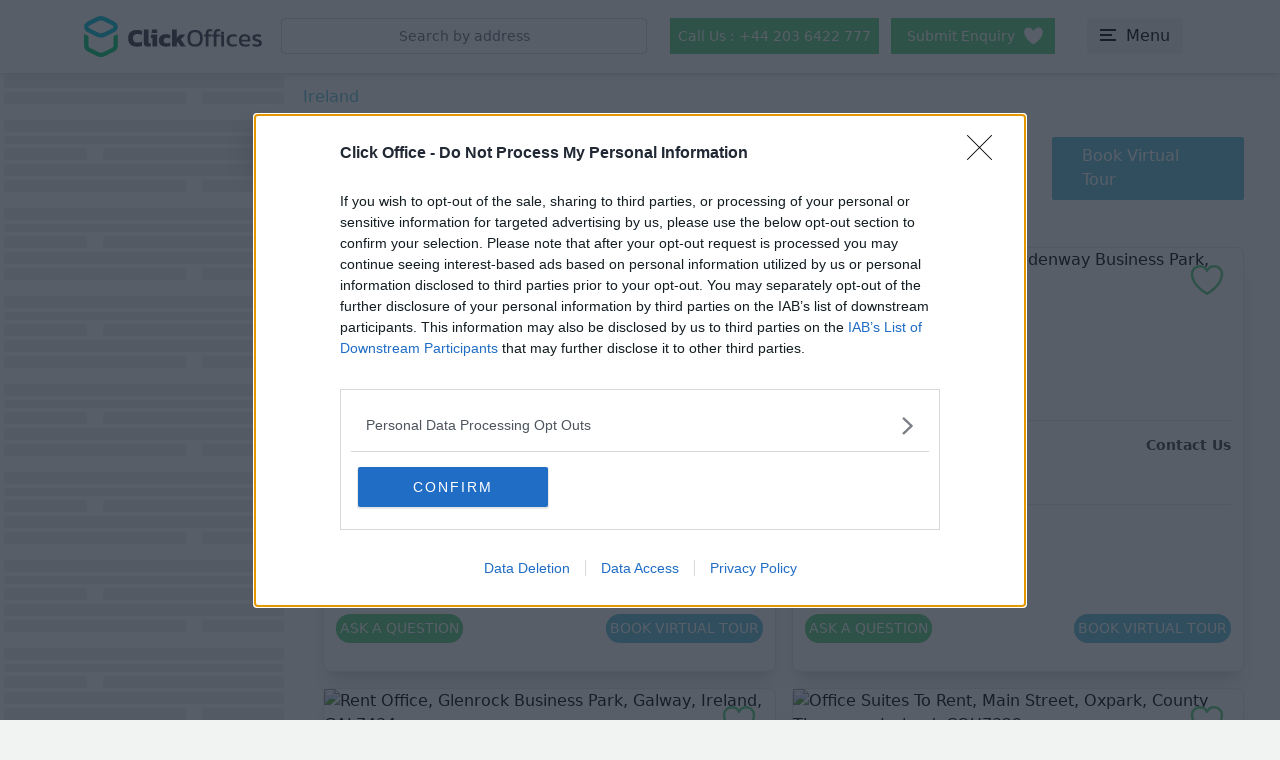

--- FILE ---
content_type: text/html; charset=UTF-8
request_url: https://www.clickoffices.com/serviced-offices/ireland
body_size: 46830
content:
<!DOCTYPE html>
<html lang="en">
<head>
    <meta charset="UTF-8">
    <meta name="viewport" content="width=device-width, initial-scale=1, maximum-scale=5">
    <meta http-equiv="X-UA-Compatible" content="IE=edge">
    <meta name="csrf-token" content="xscYqpy0PulaD4JYxip1PuDFXcPCI6CQEe7TzmrD"/>
    <meta charset="utf-8">
<meta http-equiv="X-UA-Compatible" content="IE=edge">
<meta name="viewport" content="width=device-width, initial-scale=1.0" />
<!-- HTML5 shim and Respond.js IE8 support of HTML5 elements and media queries -->
<!--[if lt IE 9]>
<script src="https://oss.maxcdn.com/libs/html5shiv/3.7.0/html5shiv.js"></script>
<script src="https://oss.maxcdn.com/libs/respond.js/1.3.0/respond.min.js"></script>
<![endif]-->
<meta name="csrf-token" content="xscYqpy0PulaD4JYxip1PuDFXcPCI6CQEe7TzmrD" />
<meta name="base-url" content="https://www.clickoffices.com" />
<meta name="site-url" content="https://www.clickoffices.com" />

<link rel="preconnect" href="https://www.googletagmanager.com/gtm.js">
<link rel="preconnect" href="https://www.googletagmanager.com/ns.html?id=GTM-KHSP6NV">
<link rel="preconnect" href="https://www.google-analytics.com/analytics.js">
<link rel="preconnect" href="https://snap.licdn.com/li.lms-analytics/insight.min.js">
<link rel="preconnect" href="https://dc.ads.linkedin.com/collect/?pid=779516&fmt=gif">

<meta name="intercom-url" content="https://widget.intercom.io/widget/le5im4a2" />
<meta name="intercom-conversion-id" content="946488997" />
<meta name="intercom-conversion-label" content="0EwPCNHntHwQpY2pwwM" />
<meta name="intercom-remarketing-only" content="" /><meta name="search-delay" content="500" />
<meta name="search-types" content="country|administrative_area_level_1|locality|postal_town|sublocality|neighborhood|street_address|route" />
<meta name="transport-app-id" content="9a6b3e15" />
<meta name="transport-app-key" content="7fb242d8c8927761837724dce3283fc0" />

<link href="https://www.clickoffices.com/fonts/Roboto-Bold-subset.woff2" as="font" type="font/woff2" crossorigin>
<link href="https://www.clickoffices.com/fonts/Roboto-Regular-subset.woff2" as="font" type="font/woff2" crossorigin>
    <title>Serviced Offices Ireland - Click Offices Ireland</title>
<meta name='description' content="Search for Executive Offices in Ireland">
<link rel='canonical' href="https://www.clickoffices.com/serviced-offices/ireland">
    <link rel="next" href="https://www.clickoffices.com/serviced-offices/ireland/page-2" />


<meta property="og:site_name" content="https://www.clickoffices.com" />
<meta property="og:description" content="Search for Executive Offices in Ireland" />
<meta property="og:url" content="https://www.clickoffices.com/serviced-offices/ireland" />
<meta property="og:title" content="Serviced Offices Ireland - Click Offices Ireland" />
<meta property="og:type" content="website">

    <meta property="og:image" content="https://img.resized.co/clickoffices/[base64]/logo-home.png">
    <meta property="og:image:type" content="image/png"/>
    <meta property="og:image:width" content="1200"/>
    <meta property="og:image:height" content="630"/>

<meta name="twitter:card" content="summary">
<meta name="twitter:url" content="https://www.clickoffices.com/serviced-offices/ireland">
<meta name="twitter:title" content="Serviced Offices Ireland - Click Offices Ireland">
<meta name="twitter:description" content="Search for Executive Offices in Ireland">

    <meta property="twitter:image" content="https://img.resized.co/clickoffices/[base64]/logo-home.png">
    <link rel="apple-touch-icon" sizes="57x57" href="https://www.clickoffices.com/images/apple-icon-57x57.png">
<link rel="apple-touch-icon" sizes="60x60" href="https://www.clickoffices.com/images/apple-icon-60x60.png">
<link rel="apple-touch-icon" sizes="72x72" href="https://www.clickoffices.com/images/apple-icon-72x72.png">
<link rel="apple-touch-icon" sizes="76x76" href="https://www.clickoffices.com/images/apple-icon-76x76.png">
<link rel="apple-touch-icon" sizes="114x114" href="https://www.clickoffices.com/images/apple-icon-114x114.png">
<link rel="apple-touch-icon" sizes="120x120" href="https://www.clickoffices.com/images/apple-icon-120x120.png">
<link rel="apple-touch-icon" sizes="144x144" href="https://www.clickoffices.com/images/apple-icon-144x144.png">
<link rel="apple-touch-icon" sizes="152x152" href="https://www.clickoffices.com/images/apple-icon-152x152.png">
<link rel="apple-touch-icon" sizes="180x180" href="https://www.clickoffices.com/images/apple-icon-180x180.png">
<link rel="icon" type="image/png" sizes="192x192"  href="https://www.clickoffices.com/images/android-icon-192x192.png">
<link rel="icon" type="image/png" sizes="32x32" href="https://www.clickoffices.com/images/favicon-32x32.png">
<link rel="icon" type="image/png" sizes="96x96" href="https://www.clickoffices.com/images/favicon-96x96.png">
<link rel="icon" type="image/png" sizes="16x16" href="https://www.clickoffices.com/images/favicon-16x16.png">
<link rel="shortcut icon" href="https://www.clickoffices.com/images/favicon.ico">
<link rel="manifest" href="https://www.clickoffices.com/manifest.json">
<meta name="msapplication-TileColor" content="#ffffff">
<meta name="msapplication-TileImage" content="https://www.clickoffices.com/images/ms-icon-144x144.png">
<meta name="theme-color" content="#ffffff">         <script type="application/ld+json">{"@context":"https://schema.org","@type":"BreadcrumbList","itemListElement":[{"@type":"ListItem","name":"Ireland","position":1,"item":"https://www.clickoffices.com/serviced-offices/ireland"}]}</script> 

    <style>
        .gm-style-iw, .gm-style-iw-c, .gm-style .gm-style-iw-c, .gm-style-iw-d {
            background: transparent !important;
            padding: 0;
            margin: 0;
        }
        div.gm-style-iw.gm-style-iw-c div.gm-style-iw-d {
            overflow: unset !important;
        }
        .gm-style .gm-style-iw-d::-webkit-scrollbar-track, .gm-style .gm-style-iw-d::-webkit-scrollbar-track-piece {
            background: transparent !important;
            padding: 0;
            margin: 0;
        }
        div.gm-style-iw.gm-style-iw-c button.gm-ui-hover-effect {
            z-index: 99999;
        }
        div.gm-style-iw.gm-style-iw-c button.gm-ui-hover-effect > span{
            color: red !important;
        }
        .gm-ui-hover-effect>span{
            color: red !important;
        }
        .heart{
            fill: #59cb84;
        }
        div.gm-bundled-control{
            top: 75px !important;
        }
        @media (max-width: 767px) {
            div.gm-style-iw-a{
                bottom: 19rem;
            }
            div.gm-bundled-control{
                top: 100px !important;
            }
        }
    </style>
    <!-- InMobi Choice. Consent Manager Tag v3.0 (for TCF 2.2) -->
<script type="text/javascript" async=true>
  (function() {
    var host = window.location.hostname;
    var element = document.createElement('script');
    var firstScript = document.getElementsByTagName('script')[0];
    var url = 'https://cmp.inmobi.com'
      .concat('/choice/', 'eyaRpaQNk5uyF', '/', host, '/choice.js?tag_version=V3');
    var uspTries = 0;
    var uspTriesLimit = 3;
    element.async = true;
    element.type = 'text/javascript';
    element.src = url;

    firstScript.parentNode.insertBefore(element, firstScript);

    function makeStub() {
      var TCF_LOCATOR_NAME = '__tcfapiLocator';
      var queue = [];
      var win = window;
      var cmpFrame;

      function addFrame() {
        var doc = win.document;
        var otherCMP = !!(win.frames[TCF_LOCATOR_NAME]);

        if (!otherCMP) {
          if (doc.body) {
            var iframe = doc.createElement('iframe');

            iframe.style.cssText = 'display:none';
            iframe.name = TCF_LOCATOR_NAME;
            doc.body.appendChild(iframe);
          } else {
            setTimeout(addFrame, 5);
          }
        }
        return !otherCMP;
      }

      function tcfAPIHandler() {
        var gdprApplies;
        var args = arguments;

        if (!args.length) {
          return queue;
        } else if (args[0] === 'setGdprApplies') {
          if (
            args.length > 3 &&
            args[2] === 2 &&
            typeof args[3] === 'boolean'
          ) {
            gdprApplies = args[3];
            if (typeof args[2] === 'function') {
              args[2]('set', true);
            }
          }
        } else if (args[0] === 'ping') {
          var retr = {
            gdprApplies: gdprApplies,
            cmpLoaded: false,
            cmpStatus: 'stub'
          };

          if (typeof args[2] === 'function') {
            args[2](retr);
          }
        } else {
          if(args[0] === 'init' && typeof args[3] === 'object') {
            args[3] = Object.assign(args[3], { tag_version: 'V3' });
          }
          queue.push(args);
        }
      }

      function postMessageEventHandler(event) {
        var msgIsString = typeof event.data === 'string';
        var json = {};

        try {
          if (msgIsString) {
            json = JSON.parse(event.data);
          } else {
            json = event.data;
          }
        } catch (ignore) {}

        var payload = json.__tcfapiCall;

        if (payload) {
          window.__tcfapi(
            payload.command,
            payload.version,
            function(retValue, success) {
              var returnMsg = {
                __tcfapiReturn: {
                  returnValue: retValue,
                  success: success,
                  callId: payload.callId
                }
              };
              if (msgIsString) {
                returnMsg = JSON.stringify(returnMsg);
              }
              if (event && event.source && event.source.postMessage) {
                event.source.postMessage(returnMsg, '*');
              }
            },
            payload.parameter
          );
        }
      }

      while (win) {
        try {
          if (win.frames[TCF_LOCATOR_NAME]) {
            cmpFrame = win;
            break;
          }
        } catch (ignore) {}

        if (win === window.top) {
          break;
        }
        win = win.parent;
      }
      if (!cmpFrame) {
        addFrame();
        win.__tcfapi = tcfAPIHandler;
        win.addEventListener('message', postMessageEventHandler, false);
      }
    };

    makeStub();

    function makeGppStub() {
      const CMP_ID = 10;
      const SUPPORTED_APIS = [
        '2:tcfeuv2',
        '6:uspv1',
        '7:usnatv1',
        '8:usca',
        '9:usvav1',
        '10:uscov1',
        '11:usutv1',
        '12:usctv1'
      ];

      window.__gpp_addFrame = function (n) {
        if (!window.frames[n]) {
          if (document.body) {
            var i = document.createElement("iframe");
            i.style.cssText = "display:none";
            i.name = n;
            document.body.appendChild(i);
          } else {
            window.setTimeout(window.__gpp_addFrame, 10, n);
          }
        }
      };
      window.__gpp_stub = function () {
        var b = arguments;
        __gpp.queue = __gpp.queue || [];
        __gpp.events = __gpp.events || [];

        if (!b.length || (b.length == 1 && b[0] == "queue")) {
          return __gpp.queue;
        }

        if (b.length == 1 && b[0] == "events") {
          return __gpp.events;
        }

        var cmd = b[0];
        var clb = b.length > 1 ? b[1] : null;
        var par = b.length > 2 ? b[2] : null;
        if (cmd === "ping") {
          clb(
            {
              gppVersion: "1.1", // must be “Version.Subversion”, current: “1.1”
              cmpStatus: "stub", // possible values: stub, loading, loaded, error
              cmpDisplayStatus: "hidden", // possible values: hidden, visible, disabled
              signalStatus: "not ready", // possible values: not ready, ready
              supportedAPIs: SUPPORTED_APIS, // list of supported APIs
              cmpId: CMP_ID, // IAB assigned CMP ID, may be 0 during stub/loading
              sectionList: [],
              applicableSections: [-1],
              gppString: "",
              parsedSections: {},
            },
            true
          );
        } else if (cmd === "addEventListener") {
          if (!("lastId" in __gpp)) {
            __gpp.lastId = 0;
          }
          __gpp.lastId++;
          var lnr = __gpp.lastId;
          __gpp.events.push({
            id: lnr,
            callback: clb,
            parameter: par,
          });
          clb(
            {
              eventName: "listenerRegistered",
              listenerId: lnr, // Registered ID of the listener
              data: true, // positive signal
              pingData: {
                gppVersion: "1.1", // must be “Version.Subversion”, current: “1.1”
                cmpStatus: "stub", // possible values: stub, loading, loaded, error
                cmpDisplayStatus: "hidden", // possible values: hidden, visible, disabled
                signalStatus: "not ready", // possible values: not ready, ready
                supportedAPIs: SUPPORTED_APIS, // list of supported APIs
                cmpId: CMP_ID, // list of supported APIs
                sectionList: [],
                applicableSections: [-1],
                gppString: "",
                parsedSections: {},
              },
            },
            true
          );
        } else if (cmd === "removeEventListener") {
          var success = false;
          for (var i = 0; i < __gpp.events.length; i++) {
            if (__gpp.events[i].id == par) {
              __gpp.events.splice(i, 1);
              success = true;
              break;
            }
          }
          clb(
            {
              eventName: "listenerRemoved",
              listenerId: par, // Registered ID of the listener
              data: success, // status info
              pingData: {
                gppVersion: "1.1", // must be “Version.Subversion”, current: “1.1”
                cmpStatus: "stub", // possible values: stub, loading, loaded, error
                cmpDisplayStatus: "hidden", // possible values: hidden, visible, disabled
                signalStatus: "not ready", // possible values: not ready, ready
                supportedAPIs: SUPPORTED_APIS, // list of supported APIs
                cmpId: CMP_ID, // CMP ID
                sectionList: [],
                applicableSections: [-1],
                gppString: "",
                parsedSections: {},
              },
            },
            true
          );
        } else if (cmd === "hasSection") {
          clb(false, true);
        } else if (cmd === "getSection" || cmd === "getField") {
          clb(null, true);
        }
        //queue all other commands
        else {
          __gpp.queue.push([].slice.apply(b));
        }
      };
      window.__gpp_msghandler = function (event) {
        var msgIsString = typeof event.data === "string";
        try {
          var json = msgIsString ? JSON.parse(event.data) : event.data;
        } catch (e) {
          var json = null;
        }
        if (typeof json === "object" && json !== null && "__gppCall" in json) {
          var i = json.__gppCall;
          window.__gpp(
            i.command,
            function (retValue, success) {
              var returnMsg = {
                __gppReturn: {
                  returnValue: retValue,
                  success: success,
                  callId: i.callId,
                },
              };
              event.source.postMessage(msgIsString ? JSON.stringify(returnMsg) : returnMsg, "*");
            },
            "parameter" in i ? i.parameter : null,
            "version" in i ? i.version : "1.1"
          );
        }
      };
      if (!("__gpp" in window) || typeof window.__gpp !== "function") {
        window.__gpp = window.__gpp_stub;
        window.addEventListener("message", window.__gpp_msghandler, false);
        window.__gpp_addFrame("__gppLocator");
      }
    };

    makeGppStub();

    var uspStubFunction = function() {
      var arg = arguments;
      if (typeof window.__uspapi !== uspStubFunction) {
        setTimeout(function() {
          if (typeof window.__uspapi !== 'undefined') {
            window.__uspapi.apply(window.__uspapi, arg);
          }
        }, 500);
      }
    };

    var checkIfUspIsReady = function() {
      uspTries++;
      if (window.__uspapi === uspStubFunction && uspTries < uspTriesLimit) {
        console.warn('USP is not accessible');
      } else {
        clearInterval(uspInterval);
      }
    };

    if (typeof window.__uspapi === 'undefined') {
      window.__uspapi = uspStubFunction;
      var uspInterval = setInterval(checkIfUspIsReady, 6000);
    }
  })();
</script>
<!-- End InMobi Choice. Consent Manager Tag v3.0 (for TCF 2.2) -->

<script>
    // This callback is triggered when CMP interface pops up
    __tcfapi('addEventListener', 0, function(tcData, success) {
        if (success && (tcData.eventStatus === 'useractioncomplete' || tcData.eventStatus === 'tcloaded')) {
            processCmpData(tcData);
        }
    });

    /**
     * Receives consent data object to process it
     */
    function processCmpData(tcData) {
        // Flag that CMP has been processed.
        consentManager.cmpProcessed = true;

        consentManager.setUserConsent(tcData);
        consentManager.setCustomConsents(tcData);
        consentManager.trackVendorConsentLevel(tcData.vendor.consents);

        if(consentManager.isAllowed('google')) {
            consentManager.loadGoogleAnalyticsScript();
            consentManager.loadGoogleTagManagerScript();
        }
        
        if (consentManager.isAllowed('facebook')) {
            consentManager.loadMetaPixel();
        }

        if (consentManager.isAllowed('intercom')) {
            consentManager.loadIntercomScript();
        }

        if(consentManager.isAllowed('linkedin')) {
            consentManager.loadLinkedinScript();
        }

        if(consentManager.isAllowed('trustpilot')) {
            consentManager.loadTrustpilotScript();
        }

        if(consentManager.isAllowed('kilo6alga')) {
            consentManager.loadKilo6AlgaScript();
        }
    }
</script>    <script>
var consentManager = {
    cmpProcessed: false,
    displayAds: false,
    vendorsConsent: {
        google: {
            id: 755,
            isAllowed: false,
        },
        linkedin: {
            id: 804,
            isAllowed: false,
        },
    },
    customConsents: {
        facebook: {
            id: 2,
            isAllowed: false,
        },
        trustpilot: {
            id: 4,
            isAllowed: false,
        },
        kilo6alga: {
            id: 5,
            isAllowed: false,
        },
        intercom: {
            id: 6,
            isAllowed: false,
        },

    },

    /**
     * Is a given feature allowed to run, based on user consent settings?
     *
     * @param  name
     *
     * @return  Boolean
     */
    isAllowed: function(name) {
        if (this.vendorsConsent[name] !== undefined) {
            return this.vendorsConsent[name].isAllowed;
        }

        if (this.customConsents[name] !== undefined) {
            return this.customConsents[name].isAllowed;
        }

        console.log('Unknown permission: ' + name);
        return false;
    },

    isReady: function () {
        return this.cmpProcessed;
    },

    trackVendorConsentLevel: function (consents) {
        var total = false;
        var partial = false;
        var length = Object.keys(consents).length;

        if (length > 0) {
            total = true;
            for (var i = 1; i <= length; i++) {
                if (!consents[i]) {
                    total = false;
                } else if (!total) {
                    partial = true;
                    break;
                }
            }
        }

        return total;
    },

    setConsents: function(name, consent) {
        if (this.vendorsConsent[name] === undefined) {
            return false;
        }

        // Undefined consent value? Let's set it to false
        if (consent === undefined) {
            consent = false;
        }

        return this.vendorsConsent[name].isAllowed = consent;
    },

    setCustomConsents: function(tcData) {
        for (const [key, vendor] of Object.entries(this.customConsents)) {

            if (key === 'facebook') {
                vendor.isAllowed = tcData.purpose.consents[1] && tcData.purpose.consents[2] && tcData.purpose.consents[3] && tcData.purpose.consents[4] && tcData.purpose.consents[7];
            }

            if(key === 'intercom') {
                vendor.isAllowed = tcData.purpose.consents[1] && tcData.purpose.consents[5] && tcData.purpose.consents[6];
            }

            if(key === 'trustpilot') {
                vendor.isAllowed = tcData.purpose.consents[1] && tcData.purpose.consents[7];
            }

            if(key === 'kilo6alga') {
                vendor.isAllowed = tcData.purpose.consents[1] && tcData.purpose.consents[2] && tcData.purpose.consents[7];
            }
            if (this.isAllowed(key)) {
                // this.updateOptScripts(key, vendor.opt);
            }

        }
    },

    setUserConsent: function (tcData) {
        for (const [key, vendor] of Object.entries(this.vendorsConsent)) {
            if (tcData.vendor.consents[vendor.id] === undefined) {
                // Vendor is not defined in vendorsConsent object or may not exists in the tcData;
                continue;
            }

            // In the case of google, we need to check some purpose consents apart from the proper vendor consent
            if (key === 'google') {
                this.setConsents(key,
                    tcData.vendor.consents[vendor.id]
                    && tcData.purpose.consents[1]
                    && tcData.purpose.consents[2]
                    && tcData.purpose.consents[3]
                    && tcData.purpose.consents[4]
                    && tcData.purpose.consents[8]
                    && tcData.purpose.consents[10]
                )
                continue;
            }

            if (key === 'linkedin') {
                this.setConsents(key,
                    tcData.vendor.consents[vendor.id]
                    && tcData.purpose.consents[1]
                    && tcData.purpose.consents[2]
                    && tcData.purpose.consents[3]
                    && tcData.purpose.consents[7]
                )
                continue;
            }

            this.setConsents(key, tcData.vendor.consents[vendor.id]);
            
        }
    },


    loadGoogleAnalyticsScript: function () {

        var _site = _site || [];

        if(_site.ga_id) {
                (function(i,s,o,g,r,a,m){i['GoogleAnalyticsObject']=r;i[r]=i[r]||function(){
                (i[r].q=i[r].q||[]).push(arguments)},i[r].l=1*new Date();a=s.createElement(o),
                m=s.getElementsByTagName(o)[0];a.async=1;a.src=g;m.parentNode.insertBefore(a,m)
                })(window,document,'script','https://www.google-analytics.com/analytics.js','ga');

                ga('create', "UA-65755151-1", {'siteSpeedSampleRate': 25})
                ga('send', 'pageview');
        }

        console.log('Google Analytics script loaded');
    },

    loadMetaPixel: function() {

        var _site = _site || [];
        _site.meta_pixel_id = '157522024849671';

        if( _site.meta_pixel_id) {

            !function(f,b,e,v,n,t,s){
                if(f.fbq)return;
                n = f.fbq = function(){
                    n.callMethod ? n.callMethod.apply(n, arguments) : n.queue.push(arguments)
                };
                if(!f._fbq) f._fbq = n;
                n.push = n;
                n.loaded = true;
                n.version = '2.0';
                n.queue = [];
                t = b.createElement(e);
                t.async = true;
                t.src = v;
                s = b.getElementsByTagName(e)[0];
                s.parentNode.insertBefore(t, s);
            }(window, document, 'script', 'https://connect.facebook.net/en_US/fbevents.js');
            
            fbq('init', _site.meta_pixel_id);
            fbq('track', 'PageView');

            var noscriptPixel = document.createElement('noscript');
            var pixelImg = document.createElement('img');
            pixelImg.height = '1';
            pixelImg.width = '1';
            pixelImg.style.display = 'none';
            pixelImg.src = 'https://www.facebook.com/tr?id=' + _site.meta_pixel_id + '&ev=PageView&noscript=1';
            noscriptPixel.appendChild(pixelImg);
            
            document.body.appendChild(noscriptPixel);
            
        }
    },

    loadIntercomScript: function () {
        var w = window;
        var ic = w.Intercom;
        if (typeof ic === "function") {
            ic('reattach_activator');
            ic('update', w.intercomSettings);
        }
        if (!!CO.public.intercom) {
            CO.public.intercom.init();
        }

        console.log('Intercom script loaded');
    },

    loadGoogleTagManagerScript: function () {
       (function(w,d,s,l,i){w[l]=w[l]||[];w[l].push({'gtm.start':
        new Date().getTime(),event:'gtm.js'});var f=d.getElementsByTagName(s)[0],
        j=d.createElement(s),dl=l!='dataLayer'?'&l='+l:'';j.async=true;j.src=
        'https://www.googletagmanager.com/gtm.js?id='+i+dl;f.parentNode.insertBefore(j,f);
        })(window,document,'script','dataLayer','GTM-KHSP6NV');

        var noscriptGTM = document.createElement('noscript');
        var gtmIframe = document.createElement('iframe');
        gtmIframe.src = 'https://www.googletagmanager.com/ns.html?id=GTM-KHSP6NV';
        gtmIframe.height = '0';
        gtmIframe.width = '0';
        gtmIframe.style.display = 'none';
        gtmIframe.style.visibility = 'hidden';
        noscriptGTM.appendChild(gtmIframe);

        document.body.appendChild(noscriptGTM);

    },

    loadLinkedinScript: function () {
        
        _linkedin_partner_id = "779516"; 
        window._linkedin_data_partner_ids = window._linkedin_data_partner_ids || []; 
        window._linkedin_data_partner_ids.push(_linkedin_partner_id); 

        (function(){
            var s = document.getElementsByTagName("script")[0]; 
            var b = document.createElement("script"); 
            b.type = "text/javascript";b.async = true; 
            b.src = "https://snap.licdn.com/li.lms-analytics/insight.min.js"; 
            s.parentNode.insertBefore(b, s);})(); 

        var noscript = document.createElement("noscript");
        noscript.innerHTML = 
            '<img height="1" width="1" style="display:none;" alt="" ' +
            'src="https://dc.ads.linkedin.com/collect/?pid=779516&fmt=gif" />';

        document.body.appendChild(noscript);

        console.log('LinkedIn script loaded');
    },

    loadKilo6AlgaScript: function() {

        var script = document.createElement('script');
        script.id = 'kilo6algaScript';
        script.type = 'text/javascript';
        script.src = 'https://secure.kilo6alga.com/js/160397.js';
        document.head.appendChild(script);


        var noscript = document.createElement('noscript');
        noscript.innerHTML = '<img alt="" src="https://secure.kilo6alga.com/160397.png" style="display:none;" />';
        document.body.appendChild(noscript);

        console.log('Kilo6Alga script loaded');
        
    },

    loadTrustpilotScript: function() {
        
        if (window.trustpilot) {
            return;
        }

        window.trustpilot = window.trustpilot || {};

        var script = document.createElement('script');
        script.type = 'text/javascript';
        script.src = "//widget.trustpilot.com/bootstrap/v5/tp.widget.bootstrap.min.js";
        script.defer = true;
        script.setAttribute('data-trustpilot', 'script-tag');
        
        script.onerror = function() {
            console.error('Failed to load TrustPilot script');
        };

        var configScript = document.createElement('script');
        configScript.type = 'text/javascript';
        configScript.innerHTML = `
            window.trustpilot = window.trustpilot || {};
            window.trustpilot.settings = {
                locale: 'en-IE',
                scriptUrl: "${script.src}",
                async: true
            };
        `;

        document.head.appendChild(configScript);
        document.head.appendChild(script);

        console.log('TrustPilot script loaded');
    },

};
</script>
    <link href="https://www.clickoffices.com/website/css/app.css" rel="stylesheet">
    <link rel="preload" as="script" href="/website/js/manifest.js?id=d6fe52cd29c23a66de91621aa3536f61" />
    <link rel="preload" as="script" href="/website/js/vendor.js?id=cd06186ff22578282f5e46b831c353d4" />
    <link rel="preload" as="script" href="/website/js/app.js?id=4a15f5d4237f0270f6f131f606e6ffe3" />

    <style>
        .tns-liveregion {
            display: none !important;
        }
    </style>
</head>
<body class="body-app overflow-x-hidden" id="body-app">
</noscript>
<section id="co-app">
    <header class="w-full sticky top-0 z-50 bg-white shadow-md py-0 px-0 md:py-0.5 md:px-12 ">
        <nav class="flex justify-between items-center border border-white  md:grid-cols-2 h-50 p-2 w-full">
            <div class="flex items-center navHeader">
                <div class="">
                    <a href="https://www.clickoffices.com">
                        <img class="w-32 ml-5 co-logo md:w-48 lazy"
                             width="264"
                             height="70"
                             fetchpriority="high"
                             src="https://www.clickoffices.com/images/logo.svg" alt="Click Offices">
                    </a>
                </div>
                <div class="hidden desktop-view-block relative text-center ">
                    <form id="search-form" method="post" action="/serviced-offices-for-rent/search">
                        <input type="hidden" name="_token" value="xscYqpy0PulaD4JYxip1PuDFXcPCI6CQEe7TzmrD">                        <input data-button="" name="search" type="text"
                               class="ml-3 h-9 text-sm text-center leading-2 focus:ring-co-blue-100 rounded border-1 px-24 focus:border-co-blue-100 border border-gray-300"
                               id="search-input" placeholder="Search by address" autocomplete="off">
                    </form>
                </div>
            </div>
            <div class="flex text-center md:hidden">
                <div class="search-wrapper text-sm " id="search-wrapper">
                    <form id="search-form" method="post" action="/serviced-offices-for-rent/search">
                        <input type="hidden" name="_token" value="xscYqpy0PulaD4JYxip1PuDFXcPCI6CQEe7TzmrD">                        <input class="search-input  shadow-2xl focus:ring-co-blue-100 rounded-md z-20" id="search-input-mobile" type="search" placeholder="Search..." />
                    </form>
                    <style>
                        .tns-liveregion {
                            display: none !important;
                        }
                        #search-input-mobile:focus {
                            border-color: red;
                        }
                    </style>
                    <i class="w-6 h-6 search relative" id="search-icon">
                        <svg xmlns="http://www.w3.org/2000/svg" xmlns:xlink="http://www.w3.org/1999/xlink" viewBox="0 0 512 512" xml:space="preserve" fill="#5fc0db"><g id="SVGRepo_bgCarrier" stroke-width="0"></g><g id="SVGRepo_tracerCarrier" stroke-linecap="round" stroke-linejoin="round"></g><g id="SVGRepo_iconCarrier"> <g> <path class="st0" d="M498.211,423.825L382.399,308.004l-11.347,11.367l-19.634-19.674c21.876-32.374,32.881-69.984,32.852-107.535 c0.029-49.182-18.727-98.489-56.239-135.972C290.617,18.717,241.309-0.029,192.109,0c-49.142-0.029-98.45,18.756-135.884,56.19 C18.761,93.673-0.025,142.932,0.005,192.133c-0.029,49.181,18.756,98.469,56.19,135.913 c37.493,37.483,86.772,56.239,135.933,56.239c37.561,0,75.2-11.026,107.585-32.852l19.642,19.642l-11.327,11.299l115.811,115.822 C432.954,507.36,445.101,512,457.112,512c11.961,0,24.108-4.64,33.252-13.804l7.847-7.837c9.135-9.135,13.765-21.282,13.785-33.292 C511.995,445.097,507.346,432.969,498.211,423.825z M192.128,358.452c-42.669,0-85.231-16.183-117.683-48.674 c-32.443-32.433-48.646-74.975-48.646-117.644c0-42.679,16.222-85.231,48.664-117.674c32.453-32.443,74.995-48.664,117.645-48.664 c42.679,0,85.24,16.202,117.683,48.664c32.463,32.443,48.656,74.995,48.674,117.674c-0.019,42.669-16.211,85.211-48.654,117.644 C277.349,342.269,234.788,358.452,192.128,358.452z M316.957,338.234c3.772-3.226,7.516-6.58,11.123-10.158 c3.587-3.588,6.912-7.331,10.167-11.132l17.606,17.625l-21.28,21.29L316.957,338.234z M479.943,472.109l-7.818,7.818 c-4.193,4.183-9.544,6.191-15.033,6.23c-5.478,0-10.821-2.048-15.012-6.2l-97.554-97.563l37.874-37.854l97.543,97.544 c4.182,4.202,6.2,9.534,6.2,14.984C486.143,462.566,484.105,467.928,479.943,472.109z"></path> <path class="st0" d="M277.467,106.765c-23.504-23.494-54.475-35.29-85.339-35.27c-30.844,0-61.815,11.776-85.348,35.27 c-23.504,23.523-35.299,54.504-35.27,85.368c-0.029,30.854,11.766,61.844,35.27,85.299c23.533,23.542,54.504,35.328,85.329,35.328 c30.864,0,61.834-11.786,85.358-35.309c23.533-23.522,35.299-54.464,35.299-85.318C312.795,161.27,300.999,130.318,277.467,106.765 z M262.249,262.234c-19.341,19.341-44.676,29.021-70.14,28.992c-25.434,0-50.77-9.651-70.112-28.992 c-19.331-19.331-28.962-44.648-28.962-70.101c0-25.444,9.631-50.781,28.962-70.141c19.371-19.331,44.678-28.973,70.131-29.002 c25.444,0.029,50.78,9.7,70.121,29.002c19.332,19.36,28.973,44.697,28.992,70.141C291.241,217.586,281.599,242.903,262.249,262.234 z"></path> </g> </g></svg>
                        <div class="absolute ion-search top-0 h-full w-full ml-1 bg-transparent"></div>
                    </i>
                </div>
            </div>
            <div data-popover id="popover-description-mobile" role="tooltip"
                 class="flex md:hidden absolute bg-co-blue-100 z-10 invisible inline-block text-base font-light text-white border border-co-blue-100 rounded-lg shadow-sm opacity-0 dark:bg-co-blue-100 dark:border-co-blue-100 dark:text-white max-w-full">
                <div class="p-3 space-y-2 px-10">
                    <p class="text-sm text-center">
                    </p>
                </div>
            </div>
            <div class="flex">
                <div class="w-full hidden desktop-view-grid place-content-end grid-rows-1 grid-flow-col gap-3 mr-8 text-white">
                    <a class="block bg-co-green-100 h-fit text-sm w-full px-2 py-2"
                       href="https://www.clickoffices.com/contact-us"><span>Call Us : +44 203 6422 777 </span></a>
                    <a class="block bg-co-green-100 h-fit w-full relative flex items-center px-2"
                       data-popover-target="popover-description" data-popover-placement="bottom-end"
                          href="https://www.clickoffices.com/your-shortlist">
                    <span class="text-sm w-full p-2">Submit Enquiry</span>
                    <svg xmlns="http://www.w3.org/2000/svg" fill="white" viewBox="0 0 24 24" stroke-width="1.5"
                         stroke="currentColor" class=" items-center -ml-2 w-8 h-8 border-co-green-100">
                        <path stroke-linecap="round"
                              stroke-linejoin="round"
                              stroke="rgb(89 203 132 / var(--tw-bg-opacity))"
                              class="border-co-green-100"
                              d="M21 8.25c0-2.485-2.099-4.5-4.688-4.5-1.935 0-3.597 1.126-4.312 2.733-.715-1.607-2.377-2.733-4.313-2.733C5.1 3.75 3 5.765 3 8.25c0 7.22 9 12 9 12s9-4.78 9-12z"/>
                    </svg>
                    <span class="number text-[9px] text-gray-800 absolute top-3 right-[19px]"></span>
                    <div data-popover id="popover-description" role="tooltip"
                         class="absolute bg-co-blue-100 z-10 invisible inline-block text-base font-light transition-opacity duration-300 text-white border border-co-blue-100 rounded-lg shadow-sm opacity-0 w-40 dark:bg-co-blue-100 dark:border-co-blue-100 dark:text-white">
                        <div class="p-3 space-y-2">
                            <h3 class="font-semibold  text-center text-sm dark:text-white">Your shortlist</h3>
                            <p class="text-sm text-center">
                            </p>
                        </div>
                        <div data-popper-arrow></div>
                    </div>
                    </a>
                </div>
                <div class="m-auto hidden desktop-menu-container desktop-view-block mr-10">
                    <a href="#" id="desktop-menu-button"
                       class="relative rounded desktop-menu block w-24 m-auto justify-around py-1.5 px-2 flex space-between"
                       style="background: #f3f3f3" data-toggle="dropdown" data-hover="dropdown" aria-expanded="false">
                        <svg id="Layer_1" data-name="Layer 1" xmlns="http://www.w3.org/2000/svg" viewBox="0 0 16 16"
                             width="16" height="16" class="mt-[3px]">
                            <rect y="2" width="16" height="2"/>
                            <rect y="7" width="11.96" height="2"/>
                            <rect y="12" width="16" height="2"/>
                        </svg>
                        Menu </a>
                    <ul id="desktop-menu"
                        class="hidden mt-1 desktop-menu text-co-gray-200 absolute leading-relaxed border shadow-xl right-[8px] w-[45rem] grid grid-cols-4 gap-6 bg-white p-5"
                        aria-expanded="false">
                        <div class="p-2">
                            <h4><strong class="leading-loose text-sm">Office Spaces</strong></h4>
                            <p>
                                <a href="https://www.clickoffices.com/serviced-offices" class="text-sm">Serviced Offices</a>
                            </p>
                        </div>
                        <div class="p-2">
                            <h4>
                                <strong class="leading-loose text-sm">Dublin</strong>
                            </h4>
                            <p>
                                <a class="block text-sm" href="https://www.clickoffices.com/serviced-offices/ireland/dublin">Dublin
                                    City </a>
                                <a class="block text-sm" href="https://www.clickoffices.com/serviced-offices/ireland/dublin/dublin-2">Dublin
                                    2</a>
                                <a class="block text-sm" href="https://www.clickoffices.com/serviced-offices/ireland/dublin/dublin-4">Dublin
                                    4</a>
                                <a class="block text-sm"
                                   href="https://www.clickoffices.com/serviced-offices/ireland/dublin/international-financial-services-centre">IFSC</a>
                                <a class="block text-sm"
                                   href="https://www.clickoffices.com/serviced-offices/ireland/dublin/fitzwilliam-pl">Fitzwilliam
                                    Square</a>
                                <a class="block text-sm"
                                   href="https://www.clickoffices.com/serviced-offices/ireland/dublin/grand-canal-dock">Grand Canal
                                    Dock</a>
                                <a class="block text-sm" href="https://www.clickoffices.com/serviced-offices/ireland/dublin/sandyford">Sandyford </a>
                                <a class="block text-sm"
                                   href="https://www.clickoffices.com/serviced-offices/ireland/dublin/dublin-airport">Airport</a>
                                <a class="block text-sm" href="https://www.clickoffices.com/dublin-guide">Dublin Guide</a>
                            </p>
                        </div>
                        <div class="p-2">
                            <h4><strong class="leading-loose text-sm">London</strong></h4>
                            <p>
                                <a class="block text-sm" href="https://www.clickoffices.com/serviced-offices/united-kingdom/london">London
                                    City</a>
                                <a class="block text-sm"
                                   href="https://www.clickoffices.com/serviced-offices/united-kingdom/london/city-of-london">City Of
                                    London</a>
                                <a class="block text-sm"
                                   href="https://www.clickoffices.com/serviced-offices/united-kingdom/london/liverpool-st">Liverpool
                                    Street</a>
                                <a class="block text-sm"
                                   href="https://www.clickoffices.com/serviced-offices/united-kingdom/london/soho">Soho</a>
                                <a class="block text-sm"
                                   href="https://www.clickoffices.com/serviced-offices/united-kingdom/london/covent-garden">Covent
                                    Garden</a>
                                <a class="block text-sm"
                                   href="https://www.clickoffices.com/serviced-offices/united-kingdom/london/shoreditch">Shoreditch</a>
                                <a class="block text-sm"
                                   href="https://www.clickoffices.com/serviced-offices/united-kingdom/london/mayfair">Mayfair</a>
                                <a class="block text-sm"
                                   href="https://www.clickoffices.com/serviced-offices/united-kingdom/london/marylebone">Marylebone</a>
                                <a class="block text-sm"
                                   href="https://www.clickoffices.com/serviced-offices/united-kingdom/london/south-bank">Southbank</a>
                                <a class="block text-sm" href="https://www.clickoffices.com/serviced-office-london-guide">London
                                    Guide</a>
                            </p>
                        </div>
                        <div class="p-2">
                            <a class="block text-sm text-co-gray-400" href="https://www.clickoffices.com/blog"><strong
                                        class="leading-loose">Blog</strong></a>
                            <p>
                                <a class="block text-sm text-co-gray-400"
                                   href="https://www.clickoffices.com/frequently-asked-questions"><strong>FAQs</strong></a>
                                <a class="block text-sm text-co-gray-400" href="https://www.clickoffices.com/about-us"><strong>About Us</strong></a>
                                <a class="block text-sm text-co-gray-400" href="https://www.clickoffices.com/contact-us"><strong>Contact Us</strong></a>
                            </p>
                        </div>
                    </ul>
                </div>
                <div class="flex md:hidden items-center p-5">
                    <div class="mobile bar">
                    </div>
                </div>
            </div>
        </nav>
    </header>
    <main class="mx-auto">
        <div id="content" class="min-h-screen bg-white">
            <section class="w-full flex relative xl:flex md:flex lg:flex">
    <section id="search-map-container" class="hidden xl:block lg:block xl:min-h-screen ts:hidden lg:min-h-screen md:min-h-screen xl:h-screen md:h-screen lg:h-screen xl:max-h-screen md:max-h-screen lg:max-h-screen search-map-container map-container">
        <div  class="w-full h-full hidden relative parent-map-container">
                <div id="map-container" class="h-full w-full"
                     data-lat="53.41291"
                     data-lng="-8.24389"
                     data-zoom="16">
                </div>
            <div class="searching-mobile xl:hidden lg:hidden md:hidden block">
                <p class="text-white">Searching ...</p>
            </div>
                <div class="redo hidden">
                    <a class="btn-find-offices text-white px-4 bg-co-blue-100" href="#">Redo Search</a>
                </div>
                <div class="">
                    <div class="search-on-map">
                        <div class="sb-checkbox">
                            <input type="checkbox"
                                   class="sb-checkbox__input"
                                   id="searchOnMapChange"
                                                                          checked="checked"
                                                                      data-url="https://www.clickoffices.com/office/set-on-map-change"/>
                            <label class="sb-checkbox__label sb-checkbox__label--blue"
                                   for="searchOnMapChange">
                                Search as I move on the map
                            </label>
                        </div>
                    </div>
                </div>
        </div>
        <div id="animate-map-loading" class="animate-pulse  relative flex h-full space-x-4">
            <div class="flex-1 space-y-6 py-1 px-1">
                <div class="space-y-1">
                                            <div class="grid grid-cols-3 gap-4">
                            <div class="h-3 bg-slate-200 rounded col-span-2"></div>
                            <div class="h-3 bg-slate-200 rounded col-span-1"></div>
                            <div class="h-3 bg-slate-200 rounded col-span-3"></div>
                        </div>
                        <div class="h-2 bg-slate-200 rounded"></div>
                        <div class="grid grid-cols-3 gap-4">
                            <div class="h-3 bg-slate-200 rounded col-span-1"></div>
                            <div class="h-3 bg-slate-200 rounded col-span-2"></div>
                        </div>
                        <div class="h-3 bg-slate-200 rounded"></div>
                                            <div class="grid grid-cols-3 gap-4">
                            <div class="h-3 bg-slate-200 rounded col-span-2"></div>
                            <div class="h-3 bg-slate-200 rounded col-span-1"></div>
                            <div class="h-3 bg-slate-200 rounded col-span-3"></div>
                        </div>
                        <div class="h-2 bg-slate-200 rounded"></div>
                        <div class="grid grid-cols-3 gap-4">
                            <div class="h-3 bg-slate-200 rounded col-span-1"></div>
                            <div class="h-3 bg-slate-200 rounded col-span-2"></div>
                        </div>
                        <div class="h-3 bg-slate-200 rounded"></div>
                                            <div class="grid grid-cols-3 gap-4">
                            <div class="h-3 bg-slate-200 rounded col-span-2"></div>
                            <div class="h-3 bg-slate-200 rounded col-span-1"></div>
                            <div class="h-3 bg-slate-200 rounded col-span-3"></div>
                        </div>
                        <div class="h-2 bg-slate-200 rounded"></div>
                        <div class="grid grid-cols-3 gap-4">
                            <div class="h-3 bg-slate-200 rounded col-span-1"></div>
                            <div class="h-3 bg-slate-200 rounded col-span-2"></div>
                        </div>
                        <div class="h-3 bg-slate-200 rounded"></div>
                                            <div class="grid grid-cols-3 gap-4">
                            <div class="h-3 bg-slate-200 rounded col-span-2"></div>
                            <div class="h-3 bg-slate-200 rounded col-span-1"></div>
                            <div class="h-3 bg-slate-200 rounded col-span-3"></div>
                        </div>
                        <div class="h-2 bg-slate-200 rounded"></div>
                        <div class="grid grid-cols-3 gap-4">
                            <div class="h-3 bg-slate-200 rounded col-span-1"></div>
                            <div class="h-3 bg-slate-200 rounded col-span-2"></div>
                        </div>
                        <div class="h-3 bg-slate-200 rounded"></div>
                                            <div class="grid grid-cols-3 gap-4">
                            <div class="h-3 bg-slate-200 rounded col-span-2"></div>
                            <div class="h-3 bg-slate-200 rounded col-span-1"></div>
                            <div class="h-3 bg-slate-200 rounded col-span-3"></div>
                        </div>
                        <div class="h-2 bg-slate-200 rounded"></div>
                        <div class="grid grid-cols-3 gap-4">
                            <div class="h-3 bg-slate-200 rounded col-span-1"></div>
                            <div class="h-3 bg-slate-200 rounded col-span-2"></div>
                        </div>
                        <div class="h-3 bg-slate-200 rounded"></div>
                                            <div class="grid grid-cols-3 gap-4">
                            <div class="h-3 bg-slate-200 rounded col-span-2"></div>
                            <div class="h-3 bg-slate-200 rounded col-span-1"></div>
                            <div class="h-3 bg-slate-200 rounded col-span-3"></div>
                        </div>
                        <div class="h-2 bg-slate-200 rounded"></div>
                        <div class="grid grid-cols-3 gap-4">
                            <div class="h-3 bg-slate-200 rounded col-span-1"></div>
                            <div class="h-3 bg-slate-200 rounded col-span-2"></div>
                        </div>
                        <div class="h-3 bg-slate-200 rounded"></div>
                                            <div class="grid grid-cols-3 gap-4">
                            <div class="h-3 bg-slate-200 rounded col-span-2"></div>
                            <div class="h-3 bg-slate-200 rounded col-span-1"></div>
                            <div class="h-3 bg-slate-200 rounded col-span-3"></div>
                        </div>
                        <div class="h-2 bg-slate-200 rounded"></div>
                        <div class="grid grid-cols-3 gap-4">
                            <div class="h-3 bg-slate-200 rounded col-span-1"></div>
                            <div class="h-3 bg-slate-200 rounded col-span-2"></div>
                        </div>
                        <div class="h-3 bg-slate-200 rounded"></div>
                                            <div class="grid grid-cols-3 gap-4">
                            <div class="h-3 bg-slate-200 rounded col-span-2"></div>
                            <div class="h-3 bg-slate-200 rounded col-span-1"></div>
                            <div class="h-3 bg-slate-200 rounded col-span-3"></div>
                        </div>
                        <div class="h-2 bg-slate-200 rounded"></div>
                        <div class="grid grid-cols-3 gap-4">
                            <div class="h-3 bg-slate-200 rounded col-span-1"></div>
                            <div class="h-3 bg-slate-200 rounded col-span-2"></div>
                        </div>
                        <div class="h-3 bg-slate-200 rounded"></div>
                                            <div class="grid grid-cols-3 gap-4">
                            <div class="h-3 bg-slate-200 rounded col-span-2"></div>
                            <div class="h-3 bg-slate-200 rounded col-span-1"></div>
                            <div class="h-3 bg-slate-200 rounded col-span-3"></div>
                        </div>
                        <div class="h-2 bg-slate-200 rounded"></div>
                        <div class="grid grid-cols-3 gap-4">
                            <div class="h-3 bg-slate-200 rounded col-span-1"></div>
                            <div class="h-3 bg-slate-200 rounded col-span-2"></div>
                        </div>
                        <div class="h-3 bg-slate-200 rounded"></div>
                                            <div class="grid grid-cols-3 gap-4">
                            <div class="h-3 bg-slate-200 rounded col-span-2"></div>
                            <div class="h-3 bg-slate-200 rounded col-span-1"></div>
                            <div class="h-3 bg-slate-200 rounded col-span-3"></div>
                        </div>
                        <div class="h-2 bg-slate-200 rounded"></div>
                        <div class="grid grid-cols-3 gap-4">
                            <div class="h-3 bg-slate-200 rounded col-span-1"></div>
                            <div class="h-3 bg-slate-200 rounded col-span-2"></div>
                        </div>
                        <div class="h-3 bg-slate-200 rounded"></div>
                                            <div class="grid grid-cols-3 gap-4">
                            <div class="h-3 bg-slate-200 rounded col-span-2"></div>
                            <div class="h-3 bg-slate-200 rounded col-span-1"></div>
                            <div class="h-3 bg-slate-200 rounded col-span-3"></div>
                        </div>
                        <div class="h-2 bg-slate-200 rounded"></div>
                        <div class="grid grid-cols-3 gap-4">
                            <div class="h-3 bg-slate-200 rounded col-span-1"></div>
                            <div class="h-3 bg-slate-200 rounded col-span-2"></div>
                        </div>
                        <div class="h-3 bg-slate-200 rounded"></div>
                                            <div class="grid grid-cols-3 gap-4">
                            <div class="h-3 bg-slate-200 rounded col-span-2"></div>
                            <div class="h-3 bg-slate-200 rounded col-span-1"></div>
                            <div class="h-3 bg-slate-200 rounded col-span-3"></div>
                        </div>
                        <div class="h-2 bg-slate-200 rounded"></div>
                        <div class="grid grid-cols-3 gap-4">
                            <div class="h-3 bg-slate-200 rounded col-span-1"></div>
                            <div class="h-3 bg-slate-200 rounded col-span-2"></div>
                        </div>
                        <div class="h-3 bg-slate-200 rounded"></div>
                                    </div>
            </div>
        </div>
        <a href="#" onclick="collapseBtn()" class="btn-collapse block text-co-blue-100 py-[14px] text-center align-middle justify-center items-center">
             <svg class="text-center align-middle justify-center p-0 items-center  m-auto" xmlns="http://www.w3.org/2000/svg" fill="#4fbfdb" viewBox="0 0 320 512"><!--! Font Awesome Pro 6.4.0 by @fontawesome  - https://fontawesome.com License - https://fontawesome.com/license (Commercial License) Copyright 2023 Fonticons, Inc. --><path d="M278.6 233.4c12.5 12.5 12.5 32.8 0 45.3l-160 160c-12.5 12.5-32.8 12.5-45.3 0s-12.5-32.8 0-45.3L210.7 256 73.4 118.6c-12.5-12.5-12.5-32.8 0-45.3s32.8-12.5 45.3 0l160 160z"/></svg>
        </a>
    </section>
    <section id="search-result-container" class="xl:px-[15px] overflow-x-hidden md:px-[15px] lg:px-[15px] p-0  min-h-screen search-result-container result-container relative">
        <div>
    <section class="w-full mt-3 breadcrumb">
        <ul class="flex">
                            <li class="">
                                            <a class="text-co-blue-100 hover:underline" rel="nofollow"
                           href="https://www.clickoffices.com/serviced-offices/ireland">Ireland</a>
                                    </li>
                    </ul>
    </section>
    <section class="result w-full">
        <div class="result-wrapper xl:px-[20px] p-0">
            <section class="search-page search-page-content mt-[20px] w-full">
                <article class=" xl:flex items-stretch items-end xl:justify-between lg:flex mt-4 pt-2 lg:justify-between md:flex md:justify-between xl-py lg:py md:py py-0">
                    <div class="xl:w-8/12 md:w-8/12 p-0 m-0 lg:w-8/12  w-full"><h1 class="font-bold self-end text-4xl text-co-blue-100">Serviced Offices
                            in Ireland</h1></div>
                    <div class="xl:w-48 lg:w-48 md:w-48 w-full">
                        <a class="block open_intercom float-right rounded-sm cursor-pointer hover:text-co-blue-100 hover:bg-co-gray-100 border-co-blue-100 hover:border-co-gray-100 bg-co-blue-100 text-white px-[30px] py-[7.5px]">
                            Book Virtual Tour
                        </a>
                    </div>
                </article>
                                    <article class="xl:mt-0 md:mt-0 lg:mt-0 mt-14 xl:p-0 md:p-0 lg:p-0 p-2">
                        <div id="custom-content-container" class="xl:pt-[14px] md:pt-[14px] lg:pt-[14px] pt-[25px]">
                            
                        </div>
                    </article>
                            </section>
            <section class="w-full h-fit results-list-container">
                <h2 class="result-count my-1">
            <span id="results-from" class="meta-count">1</span> -
        <span id="results-to" class="meta-count">20</span>
        of <span id="results-total" class="meta-count">273</span>
        offices in and around Ireland.
            
</h2>
<div class="xl:grid md:grid lg:grid xl:grid-cols-2 md:grid-cols-2 lg:grid-cols-2 xl:mt-0 md:mt-0 lg:mt-0 -mt-[25px] lg:gap-4 md:gap-4 xl:gap-4">
                
                    <div class="bg-white border shadow-xl xl:mt-0 box-border lg:mt-0 md:mt-0 mt-8 border-gray-200 rounded-lg office shadow dark:bg-gray-800 dark:border-gray-700"
     data-lat="53.7263577" data-id="7352" data-url="https://www.clickoffices.com/serviced-offices/ireland/longford/deanscurragh/dublin-road-7352" data-lng="-7.796713500000003"
     >
    <div class="relative co-map-carousel">
        <p data-popover-target="popover-left-0" data-popover-placement="left"
           class="absolute z-40 right-4 top-3">
            <svg xmlns="http://www.w3.org/2000/svg" data-id="7352"
                 onclick="addToShortList(this,true)"
                 fill="#fff"
                 viewBox="0 0 24 24" stroke-width="1.5" stroke="#59cb84"
                 class="w-10 block h-10 border-co-green-100">
                <path stroke-linecap="round"
                      stroke-linejoin="round"
                      stroke="rgb(89 203 132 / var(--tw-bg-opacity))"
                      class="border-co-green-100"
                      d="M21 8.25c0-2.485-2.099-4.5-4.688-4.5-1.935 0-3.597 1.126-4.312 2.733-.715-1.607-2.377-2.733-4.313-2.733C5.1 3.75 3 5.765 3 8.25c0 7.22 9 12 9 12s9-4.78 9-12z"/>
            </svg>
        </p>
        <div data-popover id="popover-left-0" role="tooltip"
             class="absolute z-[999999]	invisible inline-block w-fit text-sm bg-black text-white transition-opacity duration-200  border-none  rounded-lg opacity-0">
            <div class="px-3 py-2">
                                    <p>Add To Enquiry</p>
                            </div>
            <div data-popper-arrow></div>
        </div>
        
            <div class="relative images-slider carousel-container rounded-tr-lg rounded-tl-lg" data-id="7352">
                                                            <div class="duration-100 ease-linear carousel-item">
                            <picture>
                                <source srcset="https://img.resized.co/clickoffices/[base64]/office-7352-101891.jpeg" media="(min-width: 992px)">
                                <source srcset="https://img.resized.co/clickoffices/[base64]/office-7352-101891.jpeg" media="(min-width: 768px)">
                                <source srcset="https://img.resized.co/clickoffices/[base64]/office-7352-101891.jpeg" media="(max-width: 767px)">
                                <img onclick="isMobileBehavior('https://www.clickoffices.com/serviced-offices/ireland/longford/deanscurragh/dublin-road-7352')"
                                     data-url="https://www.clickoffices.com/serviced-offices/ireland/longford/deanscurragh/dublin-road-7352"
                                     width="450"
                                     height="300"
                                     sizes="(max-width: 600px) 100vw, (max-width: 900px) 50vw, 33vw"
                                     class="relative  block w-full h-fit office-image"
                                     src="https://www.clickoffices.com/images/logo.svg"
                                     data-src="https://img.resized.co/clickoffices/[base64]/office-7352-101891.jpeg"
                                     data-placeholder="https://www.clickoffices.com/images/logo.svg"
                                     alt="Serviced Offices For Rent, Dublin Road, Deanscurragh, Longford, Ireland, LON7352"
                                                                             fetchPriority="high"
                                                                     />
                            </picture>
                        </div>
                                                                                <div class="duration-100 ease-linear carousel-item">
                            <picture>
                                <source srcset="https://img.resized.co/clickoffices/[base64]/office-dublin-road-deanscurragh-longford-7352-101893.jpeg" media="(min-width: 992px)">
                                <source srcset="https://img.resized.co/clickoffices/[base64]/office-dublin-road-deanscurragh-longford-7352-101893.jpeg" media="(min-width: 768px)">
                                <source srcset="https://img.resized.co/clickoffices/[base64]/office-dublin-road-deanscurragh-longford-7352-101893.jpeg" media="(max-width: 767px)">
                                <img onclick="isMobileBehavior('https://www.clickoffices.com/serviced-offices/ireland/longford/deanscurragh/dublin-road-7352')"
                                     data-url="https://www.clickoffices.com/serviced-offices/ireland/longford/deanscurragh/dublin-road-7352"
                                     width="450"
                                     height="300"
                                     sizes="(max-width: 600px) 100vw, (max-width: 900px) 50vw, 33vw"
                                     class="relative  lazyload  block w-full h-fit office-image"
                                     src="https://www.clickoffices.com/images/logo.svg"
                                     data-src="https://img.resized.co/clickoffices/[base64]/office-dublin-road-deanscurragh-longford-7352-101893.jpeg"
                                     data-placeholder="https://www.clickoffices.com/images/logo.svg"
                                     alt="Serviced Office To Rent, Dublin Road, Deanscurragh, Longford, Ireland, LON7352"
                                                                             loading="lazy"
                                                                     />
                            </picture>
                        </div>
                                                    <!-- Slider controls -->
            </div>
            <button type="button"
                    class="absolute prev-button top-0 left-0 z-30 flex items-center justify-center h-full px-4 cursor-pointer group focus:outline-none"
                    data-carousel-prev>
                                    <span class="inline-flex bg-co-gray-100 items-center justify-center w-8 h-8 rounded-full sm:w-10 sm:h-10 bg-white/30 dark:bg-gray-800/30 group-hover:bg-white/50 dark:group-hover:bg-gray-800/60">
                                    <svg fill="#fff" viewBox="0 0 32 32" xmlns="http://www.w3.org/2000/svg"><g id="SVGRepo_bgCarrier" stroke-width="0"></g><g id="SVGRepo_tracerCarrier" stroke-linecap="round" stroke-linejoin="round"></g>
                                        <g id="SVGRepo_iconCarrier"><path d="M20.697 24L9.303 16.003 20.697 8z"></path></g>
                                    </svg>
                                        <span class="sr-only">Previous</span>
                                    </span>
            </button>
            <button type="button"
                    class="absolute next-button top-0 right-0 z-30 flex items-center justify-center h-full px-4 cursor-pointer group focus:outline-none"
                    data-carousel-next>
                    <span class="inline-flex items-center bg-co-gray-100 justify-center w-8 h-8 rounded-full sm:w-10 sm:h-10 bg-white/30 dark:bg-gray-800/30 group-hover:bg-white/50 dark:group-hover:bg-gray-800/60">
                          <svg fill="#fff" viewBox="0 0 32 32" xmlns="http://www.w3.org/2000/svg">
                              <g id="SVGRepo_bgCarrier" stroke-width="0"></g>
                              <g id="SVGRepo_tracerCarrier" stroke-linecap="round" stroke-linejoin="round"></g>
                              <g id="SVGRepo_iconCarrier">
                                  <path d="M11.303 8l11.394 7.997L11.303 24z"></path>
                              </g>
                          </svg>
                          <span class="sr-only">Next</span>
                    </span>
            </button>
        
    </div>
    <div class="box-border p-2">
        <h3 class="m-2 p-1 box-border tracking-tight xl:h-[100px] md:h-[100px] lg:h-[100px] h-fit">
            <a href="https://www.clickoffices.com/serviced-offices/ireland/longford/deanscurragh/dublin-road-7352" target="_blank">
                <h3 class="text-base mb-2 font-medium text-co-gray-400">Dublin Road</h3>
                <p class="text-base text-co-gray-400"></p>
            </a>
        </h3>
        <div class="xl:m-1 md:m-1 box-border text-co-gray-400 text-sm lg:m-1 m-0 xl:p-1 text-sm xl:h-[85px] md:h-[85px] lg:h-[85px] h-fit md:p-1 lg:p-1 p-2 border-t border-b font-normal">
            <div class="mb-[10px] mt-[10px]">
                                    <span
                            class="w-full block grid grid-cols-2 m-1 justify-between xl:gap-2 md:gap-2 lg:gap-2 gap-1">
                        <p class="text-sm font-normal"> Availability </p>
                        <p class="text-right xl:text-sm lg:text-sm md:text-sm text-sm text-co-gray-400 font-bold">
                            <a href="/contact-us" target="_blank">
                            Contact Us
                            </a>
                        </p>
                    </span>
                            </div>
            <div class="mb-[10px]">
                            </div>
        </div>
        <div class="xl:m-1 md:m-1  text-co-gray-400 text-sm lg:m-1 m-0 xl:p-1 text-sm xl:h-[85px] md:h-[85px] lg:h-[85px] h-fit md:p-1 lg:p-1 p-2 font-normal">
                                                                                                            </div>
        <div class="xl:m-1 md:m-1 lg:m-1 xl:my-5 md:my-5 lg:my-5 my-2 contact-box">
            <p class="w-full flex justify-end m-auto text-white font-medium m-1 justify-between ">
                <a href="#" class="open_intercom text-14px askBtn h-fit font-normal	 block uppercase hover:underline rounded-full text-center  bg-co-green-100 p-1">
                    Ask A Question
                </a>
                <a href="#"
                   class="open_intercom xl:text-sm virtual-tour-btn  font-normal text-14px float-right block uppercase  hover:underline lg:font-base  rounded-full text-center bg-co-blue-100 p-1">
                    Book Virtual Tour
                </a>
            </p>
        </div>
    </div>
</div>                                            
                    <div class="bg-white border shadow-xl xl:mt-0 box-border lg:mt-0 md:mt-0 mt-8 border-gray-200 rounded-lg office shadow dark:bg-gray-800 dark:border-gray-700"
     data-lat="53.288774898917474" data-id="6918" data-url="https://www.clickoffices.com/serviced-offices/ireland/galway/oldenway-business-park-6918" data-lng="-9.008032650817881"
     >
    <div class="relative co-map-carousel">
        <p data-popover-target="popover-left-1" data-popover-placement="left"
           class="absolute z-40 right-4 top-3">
            <svg xmlns="http://www.w3.org/2000/svg" data-id="6918"
                 onclick="addToShortList(this,true)"
                 fill="#fff"
                 viewBox="0 0 24 24" stroke-width="1.5" stroke="#59cb84"
                 class="w-10 block h-10 border-co-green-100">
                <path stroke-linecap="round"
                      stroke-linejoin="round"
                      stroke="rgb(89 203 132 / var(--tw-bg-opacity))"
                      class="border-co-green-100"
                      d="M21 8.25c0-2.485-2.099-4.5-4.688-4.5-1.935 0-3.597 1.126-4.312 2.733-.715-1.607-2.377-2.733-4.313-2.733C5.1 3.75 3 5.765 3 8.25c0 7.22 9 12 9 12s9-4.78 9-12z"/>
            </svg>
        </p>
        <div data-popover id="popover-left-1" role="tooltip"
             class="absolute z-[999999]	invisible inline-block w-fit text-sm bg-black text-white transition-opacity duration-200  border-none  rounded-lg opacity-0">
            <div class="px-3 py-2">
                                    <p>Add To Enquiry</p>
                            </div>
            <div data-popper-arrow></div>
        </div>
        
            <div class="relative images-slider carousel-container rounded-tr-lg rounded-tl-lg" data-id="6918">
                                                            <div class="duration-100 ease-linear carousel-item">
                            <picture>
                                <source srcset="https://img.resized.co/clickoffices/[base64]/office-oldenway-business-park-galway-6918-91926.jpeg" media="(min-width: 992px)">
                                <source srcset="https://img.resized.co/clickoffices/[base64]/office-oldenway-business-park-galway-6918-91926.jpeg" media="(min-width: 768px)">
                                <source srcset="https://img.resized.co/clickoffices/[base64]/office-oldenway-business-park-galway-6918-91926.jpeg" media="(max-width: 767px)">
                                <img onclick="isMobileBehavior('https://www.clickoffices.com/serviced-offices/ireland/galway/oldenway-business-park-6918')"
                                     data-url="https://www.clickoffices.com/serviced-offices/ireland/galway/oldenway-business-park-6918"
                                     width="450"
                                     height="300"
                                     sizes="(max-width: 600px) 100vw, (max-width: 900px) 50vw, 33vw"
                                     class="relative  lazyload  block w-full h-fit office-image"
                                     src="https://www.clickoffices.com/images/logo.svg"
                                     data-src="https://img.resized.co/clickoffices/[base64]/office-oldenway-business-park-galway-6918-91926.jpeg"
                                     data-placeholder="https://www.clickoffices.com/images/logo.svg"
                                     alt="Serviced Offices Rentals, Oldenway Business Park, Galway, Ireland, GAL6918"
                                                                             loading="lazy"
                                                                     />
                            </picture>
                        </div>
                                                                                <div class="duration-100 ease-linear carousel-item">
                            <picture>
                                <source srcset="https://img.resized.co/clickoffices/[base64]/office-oldenway-business-park-galway-6918-91927.jpeg" media="(min-width: 992px)">
                                <source srcset="https://img.resized.co/clickoffices/[base64]/office-oldenway-business-park-galway-6918-91927.jpeg" media="(min-width: 768px)">
                                <source srcset="https://img.resized.co/clickoffices/[base64]/office-oldenway-business-park-galway-6918-91927.jpeg" media="(max-width: 767px)">
                                <img onclick="isMobileBehavior('https://www.clickoffices.com/serviced-offices/ireland/galway/oldenway-business-park-6918')"
                                     data-url="https://www.clickoffices.com/serviced-offices/ireland/galway/oldenway-business-park-6918"
                                     width="450"
                                     height="300"
                                     sizes="(max-width: 600px) 100vw, (max-width: 900px) 50vw, 33vw"
                                     class="relative  lazyload  block w-full h-fit office-image"
                                     src="https://www.clickoffices.com/images/logo.svg"
                                     data-src="https://img.resized.co/clickoffices/[base64]/office-oldenway-business-park-galway-6918-91927.jpeg"
                                     data-placeholder="https://www.clickoffices.com/images/logo.svg"
                                     alt="Serviced Office For Let, Oldenway Business Park, Galway, Ireland, GAL6918"
                                                                             loading="lazy"
                                                                     />
                            </picture>
                        </div>
                                                                                <div class="duration-100 ease-linear carousel-item">
                            <picture>
                                <source srcset="https://img.resized.co/clickoffices/[base64]/office-oldenway-business-park-galway-6918-91928.jpeg" media="(min-width: 992px)">
                                <source srcset="https://img.resized.co/clickoffices/[base64]/office-oldenway-business-park-galway-6918-91928.jpeg" media="(min-width: 768px)">
                                <source srcset="https://img.resized.co/clickoffices/[base64]/office-oldenway-business-park-galway-6918-91928.jpeg" media="(max-width: 767px)">
                                <img onclick="isMobileBehavior('https://www.clickoffices.com/serviced-offices/ireland/galway/oldenway-business-park-6918')"
                                     data-url="https://www.clickoffices.com/serviced-offices/ireland/galway/oldenway-business-park-6918"
                                     width="450"
                                     height="300"
                                     sizes="(max-width: 600px) 100vw, (max-width: 900px) 50vw, 33vw"
                                     class="relative  lazyload  block w-full h-fit office-image"
                                     src="https://www.clickoffices.com/images/logo.svg"
                                     data-src="https://img.resized.co/clickoffices/[base64]/office-oldenway-business-park-galway-6918-91928.jpeg"
                                     data-placeholder="https://www.clickoffices.com/images/logo.svg"
                                     alt="Serviced Office Rental, Oldenway Business Park, Galway, Ireland, GAL6918"
                                                                             loading="lazy"
                                                                     />
                            </picture>
                        </div>
                                                                                <div class="duration-100 ease-linear carousel-item">
                            <picture>
                                <source srcset="https://img.resized.co/clickoffices/[base64]/office-oldenway-business-park-galway-6918-91929.jpeg" media="(min-width: 992px)">
                                <source srcset="https://img.resized.co/clickoffices/[base64]/office-oldenway-business-park-galway-6918-91929.jpeg" media="(min-width: 768px)">
                                <source srcset="https://img.resized.co/clickoffices/[base64]/office-oldenway-business-park-galway-6918-91929.jpeg" media="(max-width: 767px)">
                                <img onclick="isMobileBehavior('https://www.clickoffices.com/serviced-offices/ireland/galway/oldenway-business-park-6918')"
                                     data-url="https://www.clickoffices.com/serviced-offices/ireland/galway/oldenway-business-park-6918"
                                     width="450"
                                     height="300"
                                     sizes="(max-width: 600px) 100vw, (max-width: 900px) 50vw, 33vw"
                                     class="relative  lazyload  block w-full h-fit office-image"
                                     src="https://www.clickoffices.com/images/logo.svg"
                                     data-src="https://img.resized.co/clickoffices/[base64]/office-oldenway-business-park-galway-6918-91929.jpeg"
                                     data-placeholder="https://www.clickoffices.com/images/logo.svg"
                                     alt="Temporary Office Space For Rent, Oldenway Business Park, Galway, Ireland, GAL6918"
                                                                             loading="lazy"
                                                                     />
                            </picture>
                        </div>
                                                                                <div class="duration-100 ease-linear carousel-item">
                            <picture>
                                <source srcset="https://img.resized.co/clickoffices/[base64]/office-oldenway-business-park-galway-6918-91930.jpeg" media="(min-width: 992px)">
                                <source srcset="https://img.resized.co/clickoffices/[base64]/office-oldenway-business-park-galway-6918-91930.jpeg" media="(min-width: 768px)">
                                <source srcset="https://img.resized.co/clickoffices/[base64]/office-oldenway-business-park-galway-6918-91930.jpeg" media="(max-width: 767px)">
                                <img onclick="isMobileBehavior('https://www.clickoffices.com/serviced-offices/ireland/galway/oldenway-business-park-6918')"
                                     data-url="https://www.clickoffices.com/serviced-offices/ireland/galway/oldenway-business-park-6918"
                                     width="450"
                                     height="300"
                                     sizes="(max-width: 600px) 100vw, (max-width: 900px) 50vw, 33vw"
                                     class="relative  lazyload  block w-full h-fit office-image"
                                     src="https://www.clickoffices.com/images/logo.svg"
                                     data-src="https://img.resized.co/clickoffices/[base64]/office-oldenway-business-park-galway-6918-91930.jpeg"
                                     data-placeholder="https://www.clickoffices.com/images/logo.svg"
                                     alt="Serviced Office Spaces, Oldenway Business Park, Galway, Ireland, GAL6918"
                                                                             loading="lazy"
                                                                     />
                            </picture>
                        </div>
                                                                                <div class="duration-100 ease-linear carousel-item">
                            <picture>
                                <source srcset="https://img.resized.co/clickoffices/[base64]/office-oldenway-business-park-galway-6918-91931.jpeg" media="(min-width: 992px)">
                                <source srcset="https://img.resized.co/clickoffices/[base64]/office-oldenway-business-park-galway-6918-91931.jpeg" media="(min-width: 768px)">
                                <source srcset="https://img.resized.co/clickoffices/[base64]/office-oldenway-business-park-galway-6918-91931.jpeg" media="(max-width: 767px)">
                                <img onclick="isMobileBehavior('https://www.clickoffices.com/serviced-offices/ireland/galway/oldenway-business-park-6918')"
                                     data-url="https://www.clickoffices.com/serviced-offices/ireland/galway/oldenway-business-park-6918"
                                     width="450"
                                     height="300"
                                     sizes="(max-width: 600px) 100vw, (max-width: 900px) 50vw, 33vw"
                                     class="relative  lazyload  block w-full h-fit office-image"
                                     src="https://www.clickoffices.com/images/logo.svg"
                                     data-src="https://img.resized.co/clickoffices/[base64]/office-oldenway-business-park-galway-6918-91931.jpeg"
                                     data-placeholder="https://www.clickoffices.com/images/logo.svg"
                                     alt="Search Office Spaces, Oldenway Business Park, Galway, Ireland, GAL6918"
                                                                             loading="lazy"
                                                                     />
                            </picture>
                        </div>
                                                                                <div class="duration-100 ease-linear carousel-item">
                            <picture>
                                <source srcset="https://img.resized.co/clickoffices/[base64]/office-oldenway-business-park-galway-6918-91932.jpeg" media="(min-width: 992px)">
                                <source srcset="https://img.resized.co/clickoffices/[base64]/office-oldenway-business-park-galway-6918-91932.jpeg" media="(min-width: 768px)">
                                <source srcset="https://img.resized.co/clickoffices/[base64]/office-oldenway-business-park-galway-6918-91932.jpeg" media="(max-width: 767px)">
                                <img onclick="isMobileBehavior('https://www.clickoffices.com/serviced-offices/ireland/galway/oldenway-business-park-6918')"
                                     data-url="https://www.clickoffices.com/serviced-offices/ireland/galway/oldenway-business-park-6918"
                                     width="450"
                                     height="300"
                                     sizes="(max-width: 600px) 100vw, (max-width: 900px) 50vw, 33vw"
                                     class="relative  lazyload  block w-full h-fit office-image"
                                     src="https://www.clickoffices.com/images/logo.svg"
                                     data-src="https://img.resized.co/clickoffices/[base64]/office-oldenway-business-park-galway-6918-91932.jpeg"
                                     data-placeholder="https://www.clickoffices.com/images/logo.svg"
                                     alt="Office Search, Oldenway Business Park, Galway, Ireland, GAL6918"
                                                                             loading="lazy"
                                                                     />
                            </picture>
                        </div>
                                                                                <div class="duration-100 ease-linear carousel-item">
                            <picture>
                                <source srcset="https://img.resized.co/clickoffices/[base64]/office-oldenway-business-park-galway-6918-91934.jpeg" media="(min-width: 992px)">
                                <source srcset="https://img.resized.co/clickoffices/[base64]/office-oldenway-business-park-galway-6918-91934.jpeg" media="(min-width: 768px)">
                                <source srcset="https://img.resized.co/clickoffices/[base64]/office-oldenway-business-park-galway-6918-91934.jpeg" media="(max-width: 767px)">
                                <img onclick="isMobileBehavior('https://www.clickoffices.com/serviced-offices/ireland/galway/oldenway-business-park-6918')"
                                     data-url="https://www.clickoffices.com/serviced-offices/ireland/galway/oldenway-business-park-6918"
                                     width="450"
                                     height="300"
                                     sizes="(max-width: 600px) 100vw, (max-width: 900px) 50vw, 33vw"
                                     class="relative  lazyload  block w-full h-fit office-image"
                                     src="https://www.clickoffices.com/images/logo.svg"
                                     data-src="https://img.resized.co/clickoffices/[base64]/office-oldenway-business-park-galway-6918-91934.jpeg"
                                     data-placeholder="https://www.clickoffices.com/images/logo.svg"
                                     alt="Rent An Office Space, Oldenway Business Park, Galway, Ireland, GAL6918"
                                                                             loading="lazy"
                                                                     />
                            </picture>
                        </div>
                                                                                <div class="duration-100 ease-linear carousel-item">
                            <picture>
                                <source srcset="https://img.resized.co/clickoffices/[base64]/office-oldenway-business-park-galway-6918-91935.jpeg" media="(min-width: 992px)">
                                <source srcset="https://img.resized.co/clickoffices/[base64]/office-oldenway-business-park-galway-6918-91935.jpeg" media="(min-width: 768px)">
                                <source srcset="https://img.resized.co/clickoffices/[base64]/office-oldenway-business-park-galway-6918-91935.jpeg" media="(max-width: 767px)">
                                <img onclick="isMobileBehavior('https://www.clickoffices.com/serviced-offices/ireland/galway/oldenway-business-park-6918')"
                                     data-url="https://www.clickoffices.com/serviced-offices/ireland/galway/oldenway-business-park-6918"
                                     width="450"
                                     height="300"
                                     sizes="(max-width: 600px) 100vw, (max-width: 900px) 50vw, 33vw"
                                     class="relative  lazyload  block w-full h-fit office-image"
                                     src="https://www.clickoffices.com/images/logo.svg"
                                     data-src="https://img.resized.co/clickoffices/[base64]/office-oldenway-business-park-galway-6918-91935.jpeg"
                                     data-placeholder="https://www.clickoffices.com/images/logo.svg"
                                     alt="Serviced Office Suites, Oldenway Business Park, Galway, Ireland, GAL6918"
                                                                             loading="lazy"
                                                                     />
                            </picture>
                        </div>
                                                                                <div class="duration-100 ease-linear carousel-item">
                            <picture>
                                <source srcset="https://img.resized.co/clickoffices/[base64]/office-oldenway-business-park-galway-6918-91936.jpeg" media="(min-width: 992px)">
                                <source srcset="https://img.resized.co/clickoffices/[base64]/office-oldenway-business-park-galway-6918-91936.jpeg" media="(min-width: 768px)">
                                <source srcset="https://img.resized.co/clickoffices/[base64]/office-oldenway-business-park-galway-6918-91936.jpeg" media="(max-width: 767px)">
                                <img onclick="isMobileBehavior('https://www.clickoffices.com/serviced-offices/ireland/galway/oldenway-business-park-6918')"
                                     data-url="https://www.clickoffices.com/serviced-offices/ireland/galway/oldenway-business-park-6918"
                                     width="450"
                                     height="300"
                                     sizes="(max-width: 600px) 100vw, (max-width: 900px) 50vw, 33vw"
                                     class="relative  lazyload  block w-full h-fit office-image"
                                     src="https://www.clickoffices.com/images/logo.svg"
                                     data-src="https://img.resized.co/clickoffices/[base64]/office-oldenway-business-park-galway-6918-91936.jpeg"
                                     data-placeholder="https://www.clickoffices.com/images/logo.svg"
                                     alt="Executive Offices, Oldenway Business Park, Galway, Ireland, GAL6918"
                                                                             loading="lazy"
                                                                     />
                            </picture>
                        </div>
                                                                                <div class="duration-100 ease-linear carousel-item">
                            <picture>
                                <source srcset="https://img.resized.co/clickoffices/[base64]/office-oldenway-business-park-galway-6918-91937.jpeg" media="(min-width: 992px)">
                                <source srcset="https://img.resized.co/clickoffices/[base64]/office-oldenway-business-park-galway-6918-91937.jpeg" media="(min-width: 768px)">
                                <source srcset="https://img.resized.co/clickoffices/[base64]/office-oldenway-business-park-galway-6918-91937.jpeg" media="(max-width: 767px)">
                                <img onclick="isMobileBehavior('https://www.clickoffices.com/serviced-offices/ireland/galway/oldenway-business-park-6918')"
                                     data-url="https://www.clickoffices.com/serviced-offices/ireland/galway/oldenway-business-park-6918"
                                     width="450"
                                     height="300"
                                     sizes="(max-width: 600px) 100vw, (max-width: 900px) 50vw, 33vw"
                                     class="relative  lazyload  block w-full h-fit office-image"
                                     src="https://www.clickoffices.com/images/logo.svg"
                                     data-src="https://img.resized.co/clickoffices/[base64]/office-oldenway-business-park-galway-6918-91937.jpeg"
                                     data-placeholder="https://www.clickoffices.com/images/logo.svg"
                                     alt="Office Space For Rent, Oldenway Business Park, Galway, Ireland, GAL6918"
                                                                             loading="lazy"
                                                                     />
                            </picture>
                        </div>
                                                                                <div class="duration-100 ease-linear carousel-item">
                            <picture>
                                <source srcset="https://img.resized.co/clickoffices/[base64]/office-oldenway-business-park-galway-6918-91938.jpeg" media="(min-width: 992px)">
                                <source srcset="https://img.resized.co/clickoffices/[base64]/office-oldenway-business-park-galway-6918-91938.jpeg" media="(min-width: 768px)">
                                <source srcset="https://img.resized.co/clickoffices/[base64]/office-oldenway-business-park-galway-6918-91938.jpeg" media="(max-width: 767px)">
                                <img onclick="isMobileBehavior('https://www.clickoffices.com/serviced-offices/ireland/galway/oldenway-business-park-6918')"
                                     data-url="https://www.clickoffices.com/serviced-offices/ireland/galway/oldenway-business-park-6918"
                                     width="450"
                                     height="300"
                                     sizes="(max-width: 600px) 100vw, (max-width: 900px) 50vw, 33vw"
                                     class="relative  lazyload  block w-full h-fit office-image"
                                     src="https://www.clickoffices.com/images/logo.svg"
                                     data-src="https://img.resized.co/clickoffices/[base64]/office-oldenway-business-park-galway-6918-91938.jpeg"
                                     data-placeholder="https://www.clickoffices.com/images/logo.svg"
                                     alt="Serviced Office To Rent, Oldenway Business Park, Galway, Ireland, GAL6918"
                                                                             loading="lazy"
                                                                     />
                            </picture>
                        </div>
                                                    <!-- Slider controls -->
            </div>
            <button type="button"
                    class="absolute prev-button top-0 left-0 z-30 flex items-center justify-center h-full px-4 cursor-pointer group focus:outline-none"
                    data-carousel-prev>
                                    <span class="inline-flex bg-co-gray-100 items-center justify-center w-8 h-8 rounded-full sm:w-10 sm:h-10 bg-white/30 dark:bg-gray-800/30 group-hover:bg-white/50 dark:group-hover:bg-gray-800/60">
                                    <svg fill="#fff" viewBox="0 0 32 32" xmlns="http://www.w3.org/2000/svg"><g id="SVGRepo_bgCarrier" stroke-width="0"></g><g id="SVGRepo_tracerCarrier" stroke-linecap="round" stroke-linejoin="round"></g>
                                        <g id="SVGRepo_iconCarrier"><path d="M20.697 24L9.303 16.003 20.697 8z"></path></g>
                                    </svg>
                                        <span class="sr-only">Previous</span>
                                    </span>
            </button>
            <button type="button"
                    class="absolute next-button top-0 right-0 z-30 flex items-center justify-center h-full px-4 cursor-pointer group focus:outline-none"
                    data-carousel-next>
                    <span class="inline-flex items-center bg-co-gray-100 justify-center w-8 h-8 rounded-full sm:w-10 sm:h-10 bg-white/30 dark:bg-gray-800/30 group-hover:bg-white/50 dark:group-hover:bg-gray-800/60">
                          <svg fill="#fff" viewBox="0 0 32 32" xmlns="http://www.w3.org/2000/svg">
                              <g id="SVGRepo_bgCarrier" stroke-width="0"></g>
                              <g id="SVGRepo_tracerCarrier" stroke-linecap="round" stroke-linejoin="round"></g>
                              <g id="SVGRepo_iconCarrier">
                                  <path d="M11.303 8l11.394 7.997L11.303 24z"></path>
                              </g>
                          </svg>
                          <span class="sr-only">Next</span>
                    </span>
            </button>
        
    </div>
    <div class="box-border p-2">
        <h3 class="m-2 p-1 box-border tracking-tight xl:h-[100px] md:h-[100px] lg:h-[100px] h-fit">
            <a href="https://www.clickoffices.com/serviced-offices/ireland/galway/oldenway-business-park-6918" target="_blank">
                <h3 class="text-base mb-2 font-medium text-co-gray-400">Oldenway Business Park</h3>
                <p class="text-base text-co-gray-400"></p>
            </a>
        </h3>
        <div class="xl:m-1 md:m-1 box-border text-co-gray-400 text-sm lg:m-1 m-0 xl:p-1 text-sm xl:h-[85px] md:h-[85px] lg:h-[85px] h-fit md:p-1 lg:p-1 p-2 border-t border-b font-normal">
            <div class="mb-[10px] mt-[10px]">
                                    <span
                            class="w-full block grid grid-cols-2 m-1 justify-between xl:gap-2 md:gap-2 lg:gap-2 gap-1">
                        <p class="text-sm font-normal"> Availability </p>
                        <p class="text-right xl:text-sm lg:text-sm md:text-sm text-sm text-co-gray-400 font-bold">
                            <a href="/contact-us" target="_blank">
                            Contact Us
                            </a>
                        </p>
                    </span>
                            </div>
            <div class="mb-[10px]">
                            </div>
        </div>
        <div class="xl:m-1 md:m-1  text-co-gray-400 text-sm lg:m-1 m-0 xl:p-1 text-sm xl:h-[85px] md:h-[85px] lg:h-[85px] h-fit md:p-1 lg:p-1 p-2 font-normal">
                                                                                                            </div>
        <div class="xl:m-1 md:m-1 lg:m-1 xl:my-5 md:my-5 lg:my-5 my-2 contact-box">
            <p class="w-full flex justify-end m-auto text-white font-medium m-1 justify-between ">
                <a href="#" class="open_intercom text-14px askBtn h-fit font-normal	 block uppercase hover:underline rounded-full text-center  bg-co-green-100 p-1">
                    Ask A Question
                </a>
                <a href="#"
                   class="open_intercom xl:text-sm virtual-tour-btn  font-normal text-14px float-right block uppercase  hover:underline lg:font-base  rounded-full text-center bg-co-blue-100 p-1">
                    Book Virtual Tour
                </a>
            </p>
        </div>
    </div>
</div>                                            
                    <div class="bg-white border shadow-xl xl:mt-0 box-border lg:mt-0 md:mt-0 mt-8 border-gray-200 rounded-lg office shadow dark:bg-gray-800 dark:border-gray-700"
     data-lat="53.292434" data-id="7434" data-url="https://www.clickoffices.com/serviced-offices/ireland/galway/glenrock-business-park-7434" data-lng="-9.014004600000002"
     >
    <div class="relative co-map-carousel">
        <p data-popover-target="popover-left-2" data-popover-placement="left"
           class="absolute z-40 right-4 top-3">
            <svg xmlns="http://www.w3.org/2000/svg" data-id="7434"
                 onclick="addToShortList(this,true)"
                 fill="#fff"
                 viewBox="0 0 24 24" stroke-width="1.5" stroke="#59cb84"
                 class="w-10 block h-10 border-co-green-100">
                <path stroke-linecap="round"
                      stroke-linejoin="round"
                      stroke="rgb(89 203 132 / var(--tw-bg-opacity))"
                      class="border-co-green-100"
                      d="M21 8.25c0-2.485-2.099-4.5-4.688-4.5-1.935 0-3.597 1.126-4.312 2.733-.715-1.607-2.377-2.733-4.313-2.733C5.1 3.75 3 5.765 3 8.25c0 7.22 9 12 9 12s9-4.78 9-12z"/>
            </svg>
        </p>
        <div data-popover id="popover-left-2" role="tooltip"
             class="absolute z-[999999]	invisible inline-block w-fit text-sm bg-black text-white transition-opacity duration-200  border-none  rounded-lg opacity-0">
            <div class="px-3 py-2">
                                    <p>Add To Enquiry</p>
                            </div>
            <div data-popper-arrow></div>
        </div>
        
            <div class="relative images-slider carousel-container rounded-tr-lg rounded-tl-lg" data-id="7434">
                                                            <div class="duration-100 ease-linear carousel-item">
                            <picture>
                                <source srcset="https://img.resized.co/clickoffices/[base64]/office-glenrock-business-park-galway-7434-103181.jpeg" media="(min-width: 992px)">
                                <source srcset="https://img.resized.co/clickoffices/[base64]/office-glenrock-business-park-galway-7434-103181.jpeg" media="(min-width: 768px)">
                                <source srcset="https://img.resized.co/clickoffices/[base64]/office-glenrock-business-park-galway-7434-103181.jpeg" media="(max-width: 767px)">
                                <img onclick="isMobileBehavior('https://www.clickoffices.com/serviced-offices/ireland/galway/glenrock-business-park-7434')"
                                     data-url="https://www.clickoffices.com/serviced-offices/ireland/galway/glenrock-business-park-7434"
                                     width="450"
                                     height="300"
                                     sizes="(max-width: 600px) 100vw, (max-width: 900px) 50vw, 33vw"
                                     class="relative  lazyload  block w-full h-fit office-image"
                                     src="https://www.clickoffices.com/images/logo.svg"
                                     data-src="https://img.resized.co/clickoffices/[base64]/office-glenrock-business-park-galway-7434-103181.jpeg"
                                     data-placeholder="https://www.clickoffices.com/images/logo.svg"
                                     alt="Rent Office, Glenrock Business Park, Galway, Ireland, GAL7434"
                                                                             loading="lazy"
                                                                     />
                            </picture>
                        </div>
                                                                                <div class="duration-100 ease-linear carousel-item">
                            <picture>
                                <source srcset="https://img.resized.co/clickoffices/[base64]/office-glenrock-business-park-galway-7434-103182.jpeg" media="(min-width: 992px)">
                                <source srcset="https://img.resized.co/clickoffices/[base64]/office-glenrock-business-park-galway-7434-103182.jpeg" media="(min-width: 768px)">
                                <source srcset="https://img.resized.co/clickoffices/[base64]/office-glenrock-business-park-galway-7434-103182.jpeg" media="(max-width: 767px)">
                                <img onclick="isMobileBehavior('https://www.clickoffices.com/serviced-offices/ireland/galway/glenrock-business-park-7434')"
                                     data-url="https://www.clickoffices.com/serviced-offices/ireland/galway/glenrock-business-park-7434"
                                     width="450"
                                     height="300"
                                     sizes="(max-width: 600px) 100vw, (max-width: 900px) 50vw, 33vw"
                                     class="relative  lazyload  block w-full h-fit office-image"
                                     src="https://www.clickoffices.com/images/logo.svg"
                                     data-src="https://img.resized.co/clickoffices/[base64]/office-glenrock-business-park-galway-7434-103182.jpeg"
                                     data-placeholder="https://www.clickoffices.com/images/logo.svg"
                                     alt="Serviced Office To Rent, Glenrock Business Park, Galway, Ireland, GAL7434"
                                                                             loading="lazy"
                                                                     />
                            </picture>
                        </div>
                                                                                <div class="duration-100 ease-linear carousel-item">
                            <picture>
                                <source srcset="https://img.resized.co/clickoffices/[base64]/office-glenrock-business-park-galway-7434-103183.jpeg" media="(min-width: 992px)">
                                <source srcset="https://img.resized.co/clickoffices/[base64]/office-glenrock-business-park-galway-7434-103183.jpeg" media="(min-width: 768px)">
                                <source srcset="https://img.resized.co/clickoffices/[base64]/office-glenrock-business-park-galway-7434-103183.jpeg" media="(max-width: 767px)">
                                <img onclick="isMobileBehavior('https://www.clickoffices.com/serviced-offices/ireland/galway/glenrock-business-park-7434')"
                                     data-url="https://www.clickoffices.com/serviced-offices/ireland/galway/glenrock-business-park-7434"
                                     width="450"
                                     height="300"
                                     sizes="(max-width: 600px) 100vw, (max-width: 900px) 50vw, 33vw"
                                     class="relative  lazyload  block w-full h-fit office-image"
                                     src="https://www.clickoffices.com/images/logo.svg"
                                     data-src="https://img.resized.co/clickoffices/[base64]/office-glenrock-business-park-galway-7434-103183.jpeg"
                                     data-placeholder="https://www.clickoffices.com/images/logo.svg"
                                     alt="Office Suite, Glenrock Business Park, Galway, Ireland, GAL7434"
                                                                             loading="lazy"
                                                                     />
                            </picture>
                        </div>
                                                                                <div class="duration-100 ease-linear carousel-item">
                            <picture>
                                <source srcset="https://img.resized.co/clickoffices/[base64]/office-glenrock-business-park-galway-7434-103184.jpeg" media="(min-width: 992px)">
                                <source srcset="https://img.resized.co/clickoffices/[base64]/office-glenrock-business-park-galway-7434-103184.jpeg" media="(min-width: 768px)">
                                <source srcset="https://img.resized.co/clickoffices/[base64]/office-glenrock-business-park-galway-7434-103184.jpeg" media="(max-width: 767px)">
                                <img onclick="isMobileBehavior('https://www.clickoffices.com/serviced-offices/ireland/galway/glenrock-business-park-7434')"
                                     data-url="https://www.clickoffices.com/serviced-offices/ireland/galway/glenrock-business-park-7434"
                                     width="450"
                                     height="300"
                                     sizes="(max-width: 600px) 100vw, (max-width: 900px) 50vw, 33vw"
                                     class="relative  lazyload  block w-full h-fit office-image"
                                     src="https://www.clickoffices.com/images/logo.svg"
                                     data-src="https://img.resized.co/clickoffices/[base64]/office-glenrock-business-park-galway-7434-103184.jpeg"
                                     data-placeholder="https://www.clickoffices.com/images/logo.svg"
                                     alt="Commercial Offices, Glenrock Business Park, Galway, Ireland, GAL7434"
                                                                             loading="lazy"
                                                                     />
                            </picture>
                        </div>
                                                    <!-- Slider controls -->
            </div>
            <button type="button"
                    class="absolute prev-button top-0 left-0 z-30 flex items-center justify-center h-full px-4 cursor-pointer group focus:outline-none"
                    data-carousel-prev>
                                    <span class="inline-flex bg-co-gray-100 items-center justify-center w-8 h-8 rounded-full sm:w-10 sm:h-10 bg-white/30 dark:bg-gray-800/30 group-hover:bg-white/50 dark:group-hover:bg-gray-800/60">
                                    <svg fill="#fff" viewBox="0 0 32 32" xmlns="http://www.w3.org/2000/svg"><g id="SVGRepo_bgCarrier" stroke-width="0"></g><g id="SVGRepo_tracerCarrier" stroke-linecap="round" stroke-linejoin="round"></g>
                                        <g id="SVGRepo_iconCarrier"><path d="M20.697 24L9.303 16.003 20.697 8z"></path></g>
                                    </svg>
                                        <span class="sr-only">Previous</span>
                                    </span>
            </button>
            <button type="button"
                    class="absolute next-button top-0 right-0 z-30 flex items-center justify-center h-full px-4 cursor-pointer group focus:outline-none"
                    data-carousel-next>
                    <span class="inline-flex items-center bg-co-gray-100 justify-center w-8 h-8 rounded-full sm:w-10 sm:h-10 bg-white/30 dark:bg-gray-800/30 group-hover:bg-white/50 dark:group-hover:bg-gray-800/60">
                          <svg fill="#fff" viewBox="0 0 32 32" xmlns="http://www.w3.org/2000/svg">
                              <g id="SVGRepo_bgCarrier" stroke-width="0"></g>
                              <g id="SVGRepo_tracerCarrier" stroke-linecap="round" stroke-linejoin="round"></g>
                              <g id="SVGRepo_iconCarrier">
                                  <path d="M11.303 8l11.394 7.997L11.303 24z"></path>
                              </g>
                          </svg>
                          <span class="sr-only">Next</span>
                    </span>
            </button>
        
    </div>
    <div class="box-border p-2">
        <h3 class="m-2 p-1 box-border tracking-tight xl:h-[100px] md:h-[100px] lg:h-[100px] h-fit">
            <a href="https://www.clickoffices.com/serviced-offices/ireland/galway/glenrock-business-park-7434" target="_blank">
                <h3 class="text-base mb-2 font-medium text-co-gray-400">Glenrock Business Park</h3>
                <p class="text-base text-co-gray-400"></p>
            </a>
        </h3>
        <div class="xl:m-1 md:m-1 box-border text-co-gray-400 text-sm lg:m-1 m-0 xl:p-1 text-sm xl:h-[85px] md:h-[85px] lg:h-[85px] h-fit md:p-1 lg:p-1 p-2 border-t border-b font-normal">
            <div class="mb-[10px] mt-[10px]">
                                    <span
                            class="w-full block grid grid-cols-2 m-1 justify-between xl:gap-2 md:gap-2 lg:gap-2 gap-1">
                        <p class="text-sm font-normal"> Availability </p>
                        <p class="text-right xl:text-sm lg:text-sm md:text-sm text-sm text-co-gray-400 font-bold">
                            <a href="/contact-us" target="_blank">
                            Contact Us
                            </a>
                        </p>
                    </span>
                            </div>
            <div class="mb-[10px]">
                            </div>
        </div>
        <div class="xl:m-1 md:m-1  text-co-gray-400 text-sm lg:m-1 m-0 xl:p-1 text-sm xl:h-[85px] md:h-[85px] lg:h-[85px] h-fit md:p-1 lg:p-1 p-2 font-normal">
                                                                                                            </div>
        <div class="xl:m-1 md:m-1 lg:m-1 xl:my-5 md:my-5 lg:my-5 my-2 contact-box">
            <p class="w-full flex justify-end m-auto text-white font-medium m-1 justify-between ">
                <a href="#" class="open_intercom text-14px askBtn h-fit font-normal	 block uppercase hover:underline rounded-full text-center  bg-co-green-100 p-1">
                    Ask A Question
                </a>
                <a href="#"
                   class="open_intercom xl:text-sm virtual-tour-btn  font-normal text-14px float-right block uppercase  hover:underline lg:font-base  rounded-full text-center bg-co-blue-100 p-1">
                    Book Virtual Tour
                </a>
            </p>
        </div>
    </div>
</div>                                            
                    <div class="bg-white border shadow-xl xl:mt-0 box-border lg:mt-0 md:mt-0 mt-8 border-gray-200 rounded-lg office shadow dark:bg-gray-800 dark:border-gray-700"
     data-lat="52.9431001" data-id="7329" data-url="https://www.clickoffices.com/serviced-offices/ireland/county-tipperary/oxpark/main-street-7329" data-lng="-8.037822986755378"
     >
    <div class="relative co-map-carousel">
        <p data-popover-target="popover-left-3" data-popover-placement="left"
           class="absolute z-40 right-4 top-3">
            <svg xmlns="http://www.w3.org/2000/svg" data-id="7329"
                 onclick="addToShortList(this,true)"
                 fill="#fff"
                 viewBox="0 0 24 24" stroke-width="1.5" stroke="#59cb84"
                 class="w-10 block h-10 border-co-green-100">
                <path stroke-linecap="round"
                      stroke-linejoin="round"
                      stroke="rgb(89 203 132 / var(--tw-bg-opacity))"
                      class="border-co-green-100"
                      d="M21 8.25c0-2.485-2.099-4.5-4.688-4.5-1.935 0-3.597 1.126-4.312 2.733-.715-1.607-2.377-2.733-4.313-2.733C5.1 3.75 3 5.765 3 8.25c0 7.22 9 12 9 12s9-4.78 9-12z"/>
            </svg>
        </p>
        <div data-popover id="popover-left-3" role="tooltip"
             class="absolute z-[999999]	invisible inline-block w-fit text-sm bg-black text-white transition-opacity duration-200  border-none  rounded-lg opacity-0">
            <div class="px-3 py-2">
                                    <p>Add To Enquiry</p>
                            </div>
            <div data-popper-arrow></div>
        </div>
        
            <div class="relative images-slider carousel-container rounded-tr-lg rounded-tl-lg" data-id="7329">
                                                            <div class="duration-100 ease-linear carousel-item">
                            <picture>
                                <source srcset="https://img.resized.co/clickoffices/[base64]/office-main-street-oxpark-county-tipperary-7329-101623.jpeg" media="(min-width: 992px)">
                                <source srcset="https://img.resized.co/clickoffices/[base64]/office-main-street-oxpark-county-tipperary-7329-101623.jpeg" media="(min-width: 768px)">
                                <source srcset="https://img.resized.co/clickoffices/[base64]/office-main-street-oxpark-county-tipperary-7329-101623.jpeg" media="(max-width: 767px)">
                                <img onclick="isMobileBehavior('https://www.clickoffices.com/serviced-offices/ireland/county-tipperary/oxpark/main-street-7329')"
                                     data-url="https://www.clickoffices.com/serviced-offices/ireland/county-tipperary/oxpark/main-street-7329"
                                     width="450"
                                     height="300"
                                     sizes="(max-width: 600px) 100vw, (max-width: 900px) 50vw, 33vw"
                                     class="relative  lazyload  block w-full h-fit office-image"
                                     src="https://www.clickoffices.com/images/logo.svg"
                                     data-src="https://img.resized.co/clickoffices/[base64]/office-main-street-oxpark-county-tipperary-7329-101623.jpeg"
                                     data-placeholder="https://www.clickoffices.com/images/logo.svg"
                                     alt="Office Suites To Rent, Main Street, Oxpark, County Tipperary, Ireland, COU7329"
                                                                             loading="lazy"
                                                                     />
                            </picture>
                        </div>
                                                                                <div class="duration-100 ease-linear carousel-item">
                            <picture>
                                <source srcset="https://img.resized.co/clickoffices/[base64]/office-main-street-oxpark-county-tipperary-7329-101624.jpeg" media="(min-width: 992px)">
                                <source srcset="https://img.resized.co/clickoffices/[base64]/office-main-street-oxpark-county-tipperary-7329-101624.jpeg" media="(min-width: 768px)">
                                <source srcset="https://img.resized.co/clickoffices/[base64]/office-main-street-oxpark-county-tipperary-7329-101624.jpeg" media="(max-width: 767px)">
                                <img onclick="isMobileBehavior('https://www.clickoffices.com/serviced-offices/ireland/county-tipperary/oxpark/main-street-7329')"
                                     data-url="https://www.clickoffices.com/serviced-offices/ireland/county-tipperary/oxpark/main-street-7329"
                                     width="450"
                                     height="300"
                                     sizes="(max-width: 600px) 100vw, (max-width: 900px) 50vw, 33vw"
                                     class="relative  lazyload  block w-full h-fit office-image"
                                     src="https://www.clickoffices.com/images/logo.svg"
                                     data-src="https://img.resized.co/clickoffices/[base64]/office-main-street-oxpark-county-tipperary-7329-101624.jpeg"
                                     data-placeholder="https://www.clickoffices.com/images/logo.svg"
                                     alt="Serviced Office For Let, Main Street, Oxpark, County Tipperary, Ireland, COU7329"
                                                                             loading="lazy"
                                                                     />
                            </picture>
                        </div>
                                                                                <div class="duration-100 ease-linear carousel-item">
                            <picture>
                                <source srcset="https://img.resized.co/clickoffices/[base64]/office-main-street-oxpark-county-tipperary-7329-101625.jpeg" media="(min-width: 992px)">
                                <source srcset="https://img.resized.co/clickoffices/[base64]/office-main-street-oxpark-county-tipperary-7329-101625.jpeg" media="(min-width: 768px)">
                                <source srcset="https://img.resized.co/clickoffices/[base64]/office-main-street-oxpark-county-tipperary-7329-101625.jpeg" media="(max-width: 767px)">
                                <img onclick="isMobileBehavior('https://www.clickoffices.com/serviced-offices/ireland/county-tipperary/oxpark/main-street-7329')"
                                     data-url="https://www.clickoffices.com/serviced-offices/ireland/county-tipperary/oxpark/main-street-7329"
                                     width="450"
                                     height="300"
                                     sizes="(max-width: 600px) 100vw, (max-width: 900px) 50vw, 33vw"
                                     class="relative  lazyload  block w-full h-fit office-image"
                                     src="https://www.clickoffices.com/images/logo.svg"
                                     data-src="https://img.resized.co/clickoffices/[base64]/office-main-street-oxpark-county-tipperary-7329-101625.jpeg"
                                     data-placeholder="https://www.clickoffices.com/images/logo.svg"
                                     alt="Office Suites, Main Street, Oxpark, County Tipperary, Ireland, COU7329"
                                                                             loading="lazy"
                                                                     />
                            </picture>
                        </div>
                                                                                <div class="duration-100 ease-linear carousel-item">
                            <picture>
                                <source srcset="https://img.resized.co/clickoffices/[base64]/office-main-street-oxpark-county-tipperary-7329-101626.jpeg" media="(min-width: 992px)">
                                <source srcset="https://img.resized.co/clickoffices/[base64]/office-main-street-oxpark-county-tipperary-7329-101626.jpeg" media="(min-width: 768px)">
                                <source srcset="https://img.resized.co/clickoffices/[base64]/office-main-street-oxpark-county-tipperary-7329-101626.jpeg" media="(max-width: 767px)">
                                <img onclick="isMobileBehavior('https://www.clickoffices.com/serviced-offices/ireland/county-tipperary/oxpark/main-street-7329')"
                                     data-url="https://www.clickoffices.com/serviced-offices/ireland/county-tipperary/oxpark/main-street-7329"
                                     width="450"
                                     height="300"
                                     sizes="(max-width: 600px) 100vw, (max-width: 900px) 50vw, 33vw"
                                     class="relative  lazyload  block w-full h-fit office-image"
                                     src="https://www.clickoffices.com/images/logo.svg"
                                     data-src="https://img.resized.co/clickoffices/[base64]/office-main-street-oxpark-county-tipperary-7329-101626.jpeg"
                                     data-placeholder="https://www.clickoffices.com/images/logo.svg"
                                     alt="Serviced Office Spaces, Main Street, Oxpark, County Tipperary, Ireland, COU7329"
                                                                             loading="lazy"
                                                                     />
                            </picture>
                        </div>
                                                    <!-- Slider controls -->
            </div>
            <button type="button"
                    class="absolute prev-button top-0 left-0 z-30 flex items-center justify-center h-full px-4 cursor-pointer group focus:outline-none"
                    data-carousel-prev>
                                    <span class="inline-flex bg-co-gray-100 items-center justify-center w-8 h-8 rounded-full sm:w-10 sm:h-10 bg-white/30 dark:bg-gray-800/30 group-hover:bg-white/50 dark:group-hover:bg-gray-800/60">
                                    <svg fill="#fff" viewBox="0 0 32 32" xmlns="http://www.w3.org/2000/svg"><g id="SVGRepo_bgCarrier" stroke-width="0"></g><g id="SVGRepo_tracerCarrier" stroke-linecap="round" stroke-linejoin="round"></g>
                                        <g id="SVGRepo_iconCarrier"><path d="M20.697 24L9.303 16.003 20.697 8z"></path></g>
                                    </svg>
                                        <span class="sr-only">Previous</span>
                                    </span>
            </button>
            <button type="button"
                    class="absolute next-button top-0 right-0 z-30 flex items-center justify-center h-full px-4 cursor-pointer group focus:outline-none"
                    data-carousel-next>
                    <span class="inline-flex items-center bg-co-gray-100 justify-center w-8 h-8 rounded-full sm:w-10 sm:h-10 bg-white/30 dark:bg-gray-800/30 group-hover:bg-white/50 dark:group-hover:bg-gray-800/60">
                          <svg fill="#fff" viewBox="0 0 32 32" xmlns="http://www.w3.org/2000/svg">
                              <g id="SVGRepo_bgCarrier" stroke-width="0"></g>
                              <g id="SVGRepo_tracerCarrier" stroke-linecap="round" stroke-linejoin="round"></g>
                              <g id="SVGRepo_iconCarrier">
                                  <path d="M11.303 8l11.394 7.997L11.303 24z"></path>
                              </g>
                          </svg>
                          <span class="sr-only">Next</span>
                    </span>
            </button>
        
    </div>
    <div class="box-border p-2">
        <h3 class="m-2 p-1 box-border tracking-tight xl:h-[100px] md:h-[100px] lg:h-[100px] h-fit">
            <a href="https://www.clickoffices.com/serviced-offices/ireland/county-tipperary/oxpark/main-street-7329" target="_blank">
                <h3 class="text-base mb-2 font-medium text-co-gray-400">Main Street</h3>
                <p class="text-base text-co-gray-400">Professional and functional coworking space in Tipperary which is regularly cleaned</p>
            </a>
        </h3>
        <div class="xl:m-1 md:m-1 box-border text-co-gray-400 text-sm lg:m-1 m-0 xl:p-1 text-sm xl:h-[85px] md:h-[85px] lg:h-[85px] h-fit md:p-1 lg:p-1 p-2 border-t border-b font-normal">
            <div class="mb-[10px] mt-[10px]">
                                    <span
                            class="w-full block grid grid-cols-2 m-1 justify-between xl:gap-2 md:gap-2 lg:gap-2 gap-1">
                        <p class="text-sm font-normal"> Availability </p>
                        <p class="text-right xl:text-sm lg:text-sm md:text-sm text-sm text-co-gray-400 font-bold">
                            <a href="/contact-us" target="_blank">
                            Contact Us
                            </a>
                        </p>
                    </span>
                            </div>
            <div class="mb-[10px]">
                            </div>
        </div>
        <div class="xl:m-1 md:m-1  text-co-gray-400 text-sm lg:m-1 m-0 xl:p-1 text-sm xl:h-[85px] md:h-[85px] lg:h-[85px] h-fit md:p-1 lg:p-1 p-2 font-normal">
                                                                                                            </div>
        <div class="xl:m-1 md:m-1 lg:m-1 xl:my-5 md:my-5 lg:my-5 my-2 contact-box">
            <p class="w-full flex justify-end m-auto text-white font-medium m-1 justify-between ">
                <a href="#" class="open_intercom text-14px askBtn h-fit font-normal	 block uppercase hover:underline rounded-full text-center  bg-co-green-100 p-1">
                    Ask A Question
                </a>
                <a href="#"
                   class="open_intercom xl:text-sm virtual-tour-btn  font-normal text-14px float-right block uppercase  hover:underline lg:font-base  rounded-full text-center bg-co-blue-100 p-1">
                    Book Virtual Tour
                </a>
            </p>
        </div>
    </div>
</div>                                            
                                <div id="busy-to-search-offices" class="col-span-2 my-5">
    <div class="w-full m-auto rounded-xl guide-banner" style="background: url('/images/office-manage-spaces.jpg')">
        <div id="managed-spaces-form">
            <div class="xl:flex md:flex lg:flex w-full">
                    <div class="guide-banner-meta py-7 rounded-xl pl-7 text-co-gray-200 bg-co-gray-100 xl:w-5/12 md:w-6/12 lg:w-6/12 w-full">
                        <div class="xl:w-9/12 md:w-9/12 lg:w-9/12 contact-banner w-full">
                            <header class="mb-3.5">
                                <h2 class="uppercase font-bold text-3xl mb-2.5">Too Busy to Search?</h2>
                                <span>Fill out the form and we will be in contact with offices that match your criteria</span>
                            </header>
                            <p class="font-bold">
                                TEL: <span class="info-contact text-co-blue-100"> +44 203 6422 777</span>
                            </p>
                            <p class="font-bold">
                                EMAIL: <span class="info-contact text-co-blue-100"> <a href="/cdn-cgi/l/email-protection" class="__cf_email__" data-cfemail="3e575058517e5d52575d55515858575d5b4d105d5153">[email&#160;protected]</a></span>
                            </p>
                        </div>
                    </div>
                    <div class="xl:w-3/5 md:w-4/5 banner-form lg:w-3/5 w-full xl:p-5 md:p-2 lg:p-5 p-2 xl:m-10 md:m-1 lg:m-10 mt-3 ml-1">
                        <p id="text-manage-spaces" class="manage-space-form text-manage-spaces"></p>
                        <form id="manage-spaces-lead" class="material-form manage-space-form manage-spaces-lead " action="https://www.clickoffices.com/create-lead" method="post">
                            <input type="hidden" name="_token" value="xscYqpy0PulaD4JYxip1PuDFXcPCI6CQEe7TzmrD">
                            <div class="group w-10/12 bg-co-gray-100 pt-2.5 mb-5">
                                <div class="relative z-0 w-full  group ">
                                    <input type="text"  name="contact_first_name" value="" id="contact_first_name" class="block pl-1 py-2.5 px-0 w-full text-sm text-black bg-transparent border-0 border-b-2 border-black appearance-none  focus:outline-none focus:ring-0 focus:border-black peer" placeholder=" " required />
                                    <label for="contact_first_name" class="pl-1 peer-focus:font-medium absolute text-sm text-black duration-300 transform -translate-y-6 scale-75 top-3 -z-10 origin-[0] peer-focus:left-0 peer-focus:text-black  peer-placeholder-shown:scale-100 peer-placeholder-shown:translate-y-0 peer-focus:scale-75 uppercase peer-focus:-translate-y-6">name<span class="text-red-700"> *</span></label>
                                </div>
                            </div>

                            <div class="group w-10/12 bg-co-gray-100 pt-2.5 mb-5">
                                <div class="relative z-0 w-full  group ">
                                    <input type="email" value="" name="floating_email" id="floating_email" class="block pl-1 py-2.5 px-0 w-full text-sm text-black bg-transparent border-0 border-b-2 border-black appearance-none  focus:outline-none focus:ring-0 focus:border-black peer" placeholder=" " required />
                                    <label for="floating_email" class="pl-1 peer-focus:font-medium absolute text-sm text-black duration-300 transform -translate-y-6 scale-75 top-3 -z-10 origin-[0] peer-focus:left-0 peer-focus:text-black  peer-placeholder-shown:scale-100 peer-placeholder-shown:translate-y-0 peer-focus:scale-75 uppercase peer-focus:-translate-y-6">Email address<span class="text-red-700"> *</span></label>
                                </div>
                             </div>
                            <div class="co_confirmation_wrap" style="display:none;"><input name="co_confirmation" type="text" value="" id="co_confirmation"/><input name="co_time" type="text" value="eyJpdiI6Im04SnlEUkcrcU42Z1dxV2VqUDB1UXc9PSIsInZhbHVlIjoiOVZ2NnpkL09kdkpUbzE2M3loK0hZQT09IiwibWFjIjoiODIzYzczYzRkNWE4YjQ0MTVhYTA3MTI4N2NhMzIyOGZjNmQ5MmU2ZDRkNWE2YTZjNzY0NWE1OTQ2N2NlY2JkNSJ9"/></div>
                            <div class="group w-10/12 bg-co-gray-100 pt-2.5 mb-5">
                                <div class="relative z-0 w-full  group ">
                                    <input type="text" value="" name="phone" id="phone" class="block pl-1 py-2.5 px-0 w-full text-sm text-black bg-transparent border-0 border-b-2 border-black appearance-none  focus:outline-none focus:ring-0 focus:border-black peer" placeholder=" " required />
                                    <label for="phone" class="pl-1 peer-focus:font-medium absolute text-sm text-black duration-300 transform -translate-y-6 scale-75 top-3 -z-10 origin-[0] peer-focus:left-0 peer-focus:text-black  peer-placeholder-shown:scale-100 peer-placeholder-shown:translate-y-0 peer-focus:scale-75 uppercase peer-focus:-translate-y-6">phone<span class="text-red-700"> *</span></label>
                                </div>
                            </div>

                            <input type="hidden" name="lat" class="search-lat">
                            <input type="hidden" name="lng" class="search-lng">
                            <input type="hidden" name="type" class="search-type">
                            <input type="hidden" name="utm_source" value="">
                            <input type="hidden" name="utm_medium" value="">
                            <input type="hidden" name="utm_campaign" value="">
                            <input type="hidden" name="utm_term" value="">
                            <input type="hidden" name="utm_agid" value="">
                            <input type="hidden" name="utm_content" value="">
                            <input type="hidden" name="formatted-address" class="search-formatted-address">
                            <div class="group w-10/12 bg-co-gray-100 pt-2.5 mb-5">
                                <div class="relative z-0 w-full  group ">
                                    <input type="text" value="" name="search" id="location" class="block pl-1 py-2.5 px-0 w-full text-sm text-black bg-transparent border-0 border-b-2 border-black appearance-none  focus:outline-none focus:ring-0 focus:border-black peer" placeholder=" " required autocomplete="off"/>
                                    <label for="location" class="pl-1 peer-focus:font-medium absolute text-sm text-black duration-300 transform -translate-y-6 scale-75 top-3 -z-10 origin-[0] peer-focus:left-0 peer-focus:text-black  peer-placeholder-shown:scale-100 peer-placeholder-shown:translate-y-0 peer-focus:scale-75 uppercase peer-focus:-translate-y-6">Location<span class="text-red-700"> *</span></label>
                                </div>
                            </div>
                            <div class="recaptcha-container">
                                <div id="g-recaptcha" class="g-recaptcha p-2" data-sitekey="6LfS63cUAAAAAGd8E3H1lFlqDPrROl8pH5STgco9"></div>
                            </div>
                            <button class="btn button-secondary btn-block w-10/12 p-2 m-auto text-white bg-co-green-100">Send
                            </button>
                        </form>
                    </div>
            </div>
        </div>
    </div>
</div>                   <div class="bg-white border shadow-xl xl:mt-0 box-border lg:mt-0 md:mt-0 mt-8 border-gray-200 rounded-lg office shadow dark:bg-gray-800 dark:border-gray-700"
     data-lat="53.2857277" data-id="7577" data-url="https://www.clickoffices.com/serviced-offices/ireland/galway/galway/tuam-road-7577" data-lng="-9.0373645"
     >
    <div class="relative co-map-carousel">
        <p data-popover-target="popover-left-4" data-popover-placement="left"
           class="absolute z-40 right-4 top-3">
            <svg xmlns="http://www.w3.org/2000/svg" data-id="7577"
                 onclick="addToShortList(this,true)"
                 fill="#fff"
                 viewBox="0 0 24 24" stroke-width="1.5" stroke="#59cb84"
                 class="w-10 block h-10 border-co-green-100">
                <path stroke-linecap="round"
                      stroke-linejoin="round"
                      stroke="rgb(89 203 132 / var(--tw-bg-opacity))"
                      class="border-co-green-100"
                      d="M21 8.25c0-2.485-2.099-4.5-4.688-4.5-1.935 0-3.597 1.126-4.312 2.733-.715-1.607-2.377-2.733-4.313-2.733C5.1 3.75 3 5.765 3 8.25c0 7.22 9 12 9 12s9-4.78 9-12z"/>
            </svg>
        </p>
        <div data-popover id="popover-left-4" role="tooltip"
             class="absolute z-[999999]	invisible inline-block w-fit text-sm bg-black text-white transition-opacity duration-200  border-none  rounded-lg opacity-0">
            <div class="px-3 py-2">
                                    <p>Add To Enquiry</p>
                            </div>
            <div data-popper-arrow></div>
        </div>
        
            <div class="relative images-slider carousel-container rounded-tr-lg rounded-tl-lg" data-id="7577">
                                                            <div class="duration-100 ease-linear carousel-item">
                            <picture>
                                <source srcset="https://img.resized.co/clickoffices/[base64]/office-tuam-road-galway-galway-7577-105613.jpeg" media="(min-width: 992px)">
                                <source srcset="https://img.resized.co/clickoffices/[base64]/office-tuam-road-galway-galway-7577-105613.jpeg" media="(min-width: 768px)">
                                <source srcset="https://img.resized.co/clickoffices/[base64]/office-tuam-road-galway-galway-7577-105613.jpeg" media="(max-width: 767px)">
                                <img onclick="isMobileBehavior('https://www.clickoffices.com/serviced-offices/ireland/galway/galway/tuam-road-7577')"
                                     data-url="https://www.clickoffices.com/serviced-offices/ireland/galway/galway/tuam-road-7577"
                                     width="450"
                                     height="300"
                                     sizes="(max-width: 600px) 100vw, (max-width: 900px) 50vw, 33vw"
                                     class="relative  lazyload  block w-full h-fit office-image"
                                     src="https://www.clickoffices.com/images/logo.svg"
                                     data-src="https://img.resized.co/clickoffices/[base64]/office-tuam-road-galway-galway-7577-105613.jpeg"
                                     data-placeholder="https://www.clickoffices.com/images/logo.svg"
                                     alt="Temporary Office Space, Tuam Road, Galway, Galway, Ireland, GAL7577"
                                                                             loading="lazy"
                                                                     />
                            </picture>
                        </div>
                                                                                <div class="duration-100 ease-linear carousel-item">
                            <picture>
                                <source srcset="https://img.resized.co/clickoffices/[base64]/office-tuam-road-galway-galway-7577-105614.jpeg" media="(min-width: 992px)">
                                <source srcset="https://img.resized.co/clickoffices/[base64]/office-tuam-road-galway-galway-7577-105614.jpeg" media="(min-width: 768px)">
                                <source srcset="https://img.resized.co/clickoffices/[base64]/office-tuam-road-galway-galway-7577-105614.jpeg" media="(max-width: 767px)">
                                <img onclick="isMobileBehavior('https://www.clickoffices.com/serviced-offices/ireland/galway/galway/tuam-road-7577')"
                                     data-url="https://www.clickoffices.com/serviced-offices/ireland/galway/galway/tuam-road-7577"
                                     width="450"
                                     height="300"
                                     sizes="(max-width: 600px) 100vw, (max-width: 900px) 50vw, 33vw"
                                     class="relative  lazyload  block w-full h-fit office-image"
                                     src="https://www.clickoffices.com/images/logo.svg"
                                     data-src="https://img.resized.co/clickoffices/[base64]/office-tuam-road-galway-galway-7577-105614.jpeg"
                                     data-placeholder="https://www.clickoffices.com/images/logo.svg"
                                     alt="Serviced Offices For Rent, Tuam Road, Galway, Galway, Ireland, GAL7577"
                                                                             loading="lazy"
                                                                     />
                            </picture>
                        </div>
                                                                                <div class="duration-100 ease-linear carousel-item">
                            <picture>
                                <source srcset="https://img.resized.co/clickoffices/[base64]/office-tuam-road-galway-galway-7577-105615.jpeg" media="(min-width: 992px)">
                                <source srcset="https://img.resized.co/clickoffices/[base64]/office-tuam-road-galway-galway-7577-105615.jpeg" media="(min-width: 768px)">
                                <source srcset="https://img.resized.co/clickoffices/[base64]/office-tuam-road-galway-galway-7577-105615.jpeg" media="(max-width: 767px)">
                                <img onclick="isMobileBehavior('https://www.clickoffices.com/serviced-offices/ireland/galway/galway/tuam-road-7577')"
                                     data-url="https://www.clickoffices.com/serviced-offices/ireland/galway/galway/tuam-road-7577"
                                     width="450"
                                     height="300"
                                     sizes="(max-width: 600px) 100vw, (max-width: 900px) 50vw, 33vw"
                                     class="relative  lazyload  block w-full h-fit office-image"
                                     src="https://www.clickoffices.com/images/logo.svg"
                                     data-src="https://img.resized.co/clickoffices/[base64]/office-tuam-road-galway-galway-7577-105615.jpeg"
                                     data-placeholder="https://www.clickoffices.com/images/logo.svg"
                                     alt="Find Office Space, Tuam Road, Galway, Galway, Ireland, GAL7577"
                                                                             loading="lazy"
                                                                     />
                            </picture>
                        </div>
                                                                                <div class="duration-100 ease-linear carousel-item">
                            <picture>
                                <source srcset="https://img.resized.co/clickoffices/[base64]/office-tuam-road-galway-galway-7577-105616.jpeg" media="(min-width: 992px)">
                                <source srcset="https://img.resized.co/clickoffices/[base64]/office-tuam-road-galway-galway-7577-105616.jpeg" media="(min-width: 768px)">
                                <source srcset="https://img.resized.co/clickoffices/[base64]/office-tuam-road-galway-galway-7577-105616.jpeg" media="(max-width: 767px)">
                                <img onclick="isMobileBehavior('https://www.clickoffices.com/serviced-offices/ireland/galway/galway/tuam-road-7577')"
                                     data-url="https://www.clickoffices.com/serviced-offices/ireland/galway/galway/tuam-road-7577"
                                     width="450"
                                     height="300"
                                     sizes="(max-width: 600px) 100vw, (max-width: 900px) 50vw, 33vw"
                                     class="relative  lazyload  block w-full h-fit office-image"
                                     src="https://www.clickoffices.com/images/logo.svg"
                                     data-src="https://img.resized.co/clickoffices/[base64]/office-tuam-road-galway-galway-7577-105616.jpeg"
                                     data-placeholder="https://www.clickoffices.com/images/logo.svg"
                                     alt="Temporary Office Space To Rent, Tuam Road, Galway, Galway, Ireland, GAL7577"
                                                                             loading="lazy"
                                                                     />
                            </picture>
                        </div>
                                                                                <div class="duration-100 ease-linear carousel-item">
                            <picture>
                                <source srcset="https://img.resized.co/clickoffices/[base64]/office-tuam-road-galway-galway-7577-105617.jpeg" media="(min-width: 992px)">
                                <source srcset="https://img.resized.co/clickoffices/[base64]/office-tuam-road-galway-galway-7577-105617.jpeg" media="(min-width: 768px)">
                                <source srcset="https://img.resized.co/clickoffices/[base64]/office-tuam-road-galway-galway-7577-105617.jpeg" media="(max-width: 767px)">
                                <img onclick="isMobileBehavior('https://www.clickoffices.com/serviced-offices/ireland/galway/galway/tuam-road-7577')"
                                     data-url="https://www.clickoffices.com/serviced-offices/ireland/galway/galway/tuam-road-7577"
                                     width="450"
                                     height="300"
                                     sizes="(max-width: 600px) 100vw, (max-width: 900px) 50vw, 33vw"
                                     class="relative  lazyload  block w-full h-fit office-image"
                                     src="https://www.clickoffices.com/images/logo.svg"
                                     data-src="https://img.resized.co/clickoffices/[base64]/office-tuam-road-galway-galway-7577-105617.jpeg"
                                     data-placeholder="https://www.clickoffices.com/images/logo.svg"
                                     alt="Offices To Let, Tuam Road, Galway, Galway, Ireland, GAL7577"
                                                                             loading="lazy"
                                                                     />
                            </picture>
                        </div>
                                                                                <div class="duration-100 ease-linear carousel-item">
                            <picture>
                                <source srcset="https://img.resized.co/clickoffices/[base64]/office-tuam-road-galway-galway-7577-105618.jpeg" media="(min-width: 992px)">
                                <source srcset="https://img.resized.co/clickoffices/[base64]/office-tuam-road-galway-galway-7577-105618.jpeg" media="(min-width: 768px)">
                                <source srcset="https://img.resized.co/clickoffices/[base64]/office-tuam-road-galway-galway-7577-105618.jpeg" media="(max-width: 767px)">
                                <img onclick="isMobileBehavior('https://www.clickoffices.com/serviced-offices/ireland/galway/galway/tuam-road-7577')"
                                     data-url="https://www.clickoffices.com/serviced-offices/ireland/galway/galway/tuam-road-7577"
                                     width="450"
                                     height="300"
                                     sizes="(max-width: 600px) 100vw, (max-width: 900px) 50vw, 33vw"
                                     class="relative  lazyload  block w-full h-fit office-image"
                                     src="https://www.clickoffices.com/images/logo.svg"
                                     data-src="https://img.resized.co/clickoffices/[base64]/office-tuam-road-galway-galway-7577-105618.jpeg"
                                     data-placeholder="https://www.clickoffices.com/images/logo.svg"
                                     alt="Serviced Office Spaces, Tuam Road, Galway, Galway, Ireland, GAL7577"
                                                                             loading="lazy"
                                                                     />
                            </picture>
                        </div>
                                                                                <div class="duration-100 ease-linear carousel-item">
                            <picture>
                                <source srcset="https://img.resized.co/clickoffices/[base64]/office-tuam-road-galway-galway-7577-105619.jpeg" media="(min-width: 992px)">
                                <source srcset="https://img.resized.co/clickoffices/[base64]/office-tuam-road-galway-galway-7577-105619.jpeg" media="(min-width: 768px)">
                                <source srcset="https://img.resized.co/clickoffices/[base64]/office-tuam-road-galway-galway-7577-105619.jpeg" media="(max-width: 767px)">
                                <img onclick="isMobileBehavior('https://www.clickoffices.com/serviced-offices/ireland/galway/galway/tuam-road-7577')"
                                     data-url="https://www.clickoffices.com/serviced-offices/ireland/galway/galway/tuam-road-7577"
                                     width="450"
                                     height="300"
                                     sizes="(max-width: 600px) 100vw, (max-width: 900px) 50vw, 33vw"
                                     class="relative  lazyload  block w-full h-fit office-image"
                                     src="https://www.clickoffices.com/images/logo.svg"
                                     data-src="https://img.resized.co/clickoffices/[base64]/office-tuam-road-galway-galway-7577-105619.jpeg"
                                     data-placeholder="https://www.clickoffices.com/images/logo.svg"
                                     alt="Flexible Office Space, Tuam Road, Galway, Galway, Ireland, GAL7577"
                                                                             loading="lazy"
                                                                     />
                            </picture>
                        </div>
                                                                                <div class="duration-100 ease-linear carousel-item">
                            <picture>
                                <source srcset="https://img.resized.co/clickoffices/[base64]/office-tuam-road-galway-galway-7577-105620.jpeg" media="(min-width: 992px)">
                                <source srcset="https://img.resized.co/clickoffices/[base64]/office-tuam-road-galway-galway-7577-105620.jpeg" media="(min-width: 768px)">
                                <source srcset="https://img.resized.co/clickoffices/[base64]/office-tuam-road-galway-galway-7577-105620.jpeg" media="(max-width: 767px)">
                                <img onclick="isMobileBehavior('https://www.clickoffices.com/serviced-offices/ireland/galway/galway/tuam-road-7577')"
                                     data-url="https://www.clickoffices.com/serviced-offices/ireland/galway/galway/tuam-road-7577"
                                     width="450"
                                     height="300"
                                     sizes="(max-width: 600px) 100vw, (max-width: 900px) 50vw, 33vw"
                                     class="relative  lazyload  block w-full h-fit office-image"
                                     src="https://www.clickoffices.com/images/logo.svg"
                                     data-src="https://img.resized.co/clickoffices/[base64]/office-tuam-road-galway-galway-7577-105620.jpeg"
                                     data-placeholder="https://www.clickoffices.com/images/logo.svg"
                                     alt="Rent An Office, Tuam Road, Galway, Galway, Ireland, GAL7577"
                                                                             loading="lazy"
                                                                     />
                            </picture>
                        </div>
                                                                                <div class="duration-100 ease-linear carousel-item">
                            <picture>
                                <source srcset="https://img.resized.co/clickoffices/[base64]/office-tuam-road-galway-galway-7577-105621.jpeg" media="(min-width: 992px)">
                                <source srcset="https://img.resized.co/clickoffices/[base64]/office-tuam-road-galway-galway-7577-105621.jpeg" media="(min-width: 768px)">
                                <source srcset="https://img.resized.co/clickoffices/[base64]/office-tuam-road-galway-galway-7577-105621.jpeg" media="(max-width: 767px)">
                                <img onclick="isMobileBehavior('https://www.clickoffices.com/serviced-offices/ireland/galway/galway/tuam-road-7577')"
                                     data-url="https://www.clickoffices.com/serviced-offices/ireland/galway/galway/tuam-road-7577"
                                     width="450"
                                     height="300"
                                     sizes="(max-width: 600px) 100vw, (max-width: 900px) 50vw, 33vw"
                                     class="relative  lazyload  block w-full h-fit office-image"
                                     src="https://www.clickoffices.com/images/logo.svg"
                                     data-src="https://img.resized.co/clickoffices/[base64]/office-tuam-road-galway-galway-7577-105621.jpeg"
                                     data-placeholder="https://www.clickoffices.com/images/logo.svg"
                                     alt="Flexible Offices, Tuam Road, Galway, Galway, Ireland, GAL7577"
                                                                             loading="lazy"
                                                                     />
                            </picture>
                        </div>
                                                                                <div class="duration-100 ease-linear carousel-item">
                            <picture>
                                <source srcset="https://img.resized.co/clickoffices/[base64]/office-tuam-road-galway-galway-7577-105622.jpeg" media="(min-width: 992px)">
                                <source srcset="https://img.resized.co/clickoffices/[base64]/office-tuam-road-galway-galway-7577-105622.jpeg" media="(min-width: 768px)">
                                <source srcset="https://img.resized.co/clickoffices/[base64]/office-tuam-road-galway-galway-7577-105622.jpeg" media="(max-width: 767px)">
                                <img onclick="isMobileBehavior('https://www.clickoffices.com/serviced-offices/ireland/galway/galway/tuam-road-7577')"
                                     data-url="https://www.clickoffices.com/serviced-offices/ireland/galway/galway/tuam-road-7577"
                                     width="450"
                                     height="300"
                                     sizes="(max-width: 600px) 100vw, (max-width: 900px) 50vw, 33vw"
                                     class="relative  lazyload  block w-full h-fit office-image"
                                     src="https://www.clickoffices.com/images/logo.svg"
                                     data-src="https://img.resized.co/clickoffices/[base64]/office-tuam-road-galway-galway-7577-105622.jpeg"
                                     data-placeholder="https://www.clickoffices.com/images/logo.svg"
                                     alt="Serviced Offices Rentals, Tuam Road, Galway, Galway, Ireland, GAL7577"
                                                                             loading="lazy"
                                                                     />
                            </picture>
                        </div>
                                                                                <div class="duration-100 ease-linear carousel-item">
                            <picture>
                                <source srcset="https://img.resized.co/clickoffices/[base64]/office-tuam-road-galway-galway-7577-105623.jpeg" media="(min-width: 992px)">
                                <source srcset="https://img.resized.co/clickoffices/[base64]/office-tuam-road-galway-galway-7577-105623.jpeg" media="(min-width: 768px)">
                                <source srcset="https://img.resized.co/clickoffices/[base64]/office-tuam-road-galway-galway-7577-105623.jpeg" media="(max-width: 767px)">
                                <img onclick="isMobileBehavior('https://www.clickoffices.com/serviced-offices/ireland/galway/galway/tuam-road-7577')"
                                     data-url="https://www.clickoffices.com/serviced-offices/ireland/galway/galway/tuam-road-7577"
                                     width="450"
                                     height="300"
                                     sizes="(max-width: 600px) 100vw, (max-width: 900px) 50vw, 33vw"
                                     class="relative  lazyload  block w-full h-fit office-image"
                                     src="https://www.clickoffices.com/images/logo.svg"
                                     data-src="https://img.resized.co/clickoffices/[base64]/office-tuam-road-galway-galway-7577-105623.jpeg"
                                     data-placeholder="https://www.clickoffices.com/images/logo.svg"
                                     alt="Serviced Office Rental, Tuam Road, Galway, Galway, Ireland, GAL7577"
                                                                             loading="lazy"
                                                                     />
                            </picture>
                        </div>
                                                                                <div class="duration-100 ease-linear carousel-item">
                            <picture>
                                <source srcset="https://img.resized.co/clickoffices/[base64]/office-tuam-road-galway-galway-7577-105624.jpeg" media="(min-width: 992px)">
                                <source srcset="https://img.resized.co/clickoffices/[base64]/office-tuam-road-galway-galway-7577-105624.jpeg" media="(min-width: 768px)">
                                <source srcset="https://img.resized.co/clickoffices/[base64]/office-tuam-road-galway-galway-7577-105624.jpeg" media="(max-width: 767px)">
                                <img onclick="isMobileBehavior('https://www.clickoffices.com/serviced-offices/ireland/galway/galway/tuam-road-7577')"
                                     data-url="https://www.clickoffices.com/serviced-offices/ireland/galway/galway/tuam-road-7577"
                                     width="450"
                                     height="300"
                                     sizes="(max-width: 600px) 100vw, (max-width: 900px) 50vw, 33vw"
                                     class="relative  lazyload  block w-full h-fit office-image"
                                     src="https://www.clickoffices.com/images/logo.svg"
                                     data-src="https://img.resized.co/clickoffices/[base64]/office-tuam-road-galway-galway-7577-105624.jpeg"
                                     data-placeholder="https://www.clickoffices.com/images/logo.svg"
                                     alt="Serviced Office Broker, Tuam Road, Galway, Galway, Ireland, GAL7577"
                                                                             loading="lazy"
                                                                     />
                            </picture>
                        </div>
                                                                                <div class="duration-100 ease-linear carousel-item">
                            <picture>
                                <source srcset="https://img.resized.co/clickoffices/[base64]/office-tuam-road-galway-galway-7577-105625.jpeg" media="(min-width: 992px)">
                                <source srcset="https://img.resized.co/clickoffices/[base64]/office-tuam-road-galway-galway-7577-105625.jpeg" media="(min-width: 768px)">
                                <source srcset="https://img.resized.co/clickoffices/[base64]/office-tuam-road-galway-galway-7577-105625.jpeg" media="(max-width: 767px)">
                                <img onclick="isMobileBehavior('https://www.clickoffices.com/serviced-offices/ireland/galway/galway/tuam-road-7577')"
                                     data-url="https://www.clickoffices.com/serviced-offices/ireland/galway/galway/tuam-road-7577"
                                     width="450"
                                     height="300"
                                     sizes="(max-width: 600px) 100vw, (max-width: 900px) 50vw, 33vw"
                                     class="relative  lazyload  block w-full h-fit office-image"
                                     src="https://www.clickoffices.com/images/logo.svg"
                                     data-src="https://img.resized.co/clickoffices/[base64]/office-tuam-road-galway-galway-7577-105625.jpeg"
                                     data-placeholder="https://www.clickoffices.com/images/logo.svg"
                                     alt="Office Suite, Tuam Road, Galway, Galway, Ireland, GAL7577"
                                                                             loading="lazy"
                                                                     />
                            </picture>
                        </div>
                                                                                <div class="duration-100 ease-linear carousel-item">
                            <picture>
                                <source srcset="https://img.resized.co/clickoffices/[base64]/office-tuam-road-galway-galway-7577-105626.jpeg" media="(min-width: 992px)">
                                <source srcset="https://img.resized.co/clickoffices/[base64]/office-tuam-road-galway-galway-7577-105626.jpeg" media="(min-width: 768px)">
                                <source srcset="https://img.resized.co/clickoffices/[base64]/office-tuam-road-galway-galway-7577-105626.jpeg" media="(max-width: 767px)">
                                <img onclick="isMobileBehavior('https://www.clickoffices.com/serviced-offices/ireland/galway/galway/tuam-road-7577')"
                                     data-url="https://www.clickoffices.com/serviced-offices/ireland/galway/galway/tuam-road-7577"
                                     width="450"
                                     height="300"
                                     sizes="(max-width: 600px) 100vw, (max-width: 900px) 50vw, 33vw"
                                     class="relative  lazyload  block w-full h-fit office-image"
                                     src="https://www.clickoffices.com/images/logo.svg"
                                     data-src="https://img.resized.co/clickoffices/[base64]/office-tuam-road-galway-galway-7577-105626.jpeg"
                                     data-placeholder="https://www.clickoffices.com/images/logo.svg"
                                     alt="Search Office Space, Tuam Road, Galway, Galway, Ireland, GAL7577"
                                                                             loading="lazy"
                                                                     />
                            </picture>
                        </div>
                                                                                <div class="duration-100 ease-linear carousel-item">
                            <picture>
                                <source srcset="https://img.resized.co/clickoffices/[base64]/office-tuam-road-galway-galway-7577-105627.jpeg" media="(min-width: 992px)">
                                <source srcset="https://img.resized.co/clickoffices/[base64]/office-tuam-road-galway-galway-7577-105627.jpeg" media="(min-width: 768px)">
                                <source srcset="https://img.resized.co/clickoffices/[base64]/office-tuam-road-galway-galway-7577-105627.jpeg" media="(max-width: 767px)">
                                <img onclick="isMobileBehavior('https://www.clickoffices.com/serviced-offices/ireland/galway/galway/tuam-road-7577')"
                                     data-url="https://www.clickoffices.com/serviced-offices/ireland/galway/galway/tuam-road-7577"
                                     width="450"
                                     height="300"
                                     sizes="(max-width: 600px) 100vw, (max-width: 900px) 50vw, 33vw"
                                     class="relative  lazyload  block w-full h-fit office-image"
                                     src="https://www.clickoffices.com/images/logo.svg"
                                     data-src="https://img.resized.co/clickoffices/[base64]/office-tuam-road-galway-galway-7577-105627.jpeg"
                                     data-placeholder="https://www.clickoffices.com/images/logo.svg"
                                     alt="Search Office Spaces, Tuam Road, Galway, Galway, Ireland, GAL7577"
                                                                             loading="lazy"
                                                                     />
                            </picture>
                        </div>
                                                    <!-- Slider controls -->
            </div>
            <button type="button"
                    class="absolute prev-button top-0 left-0 z-30 flex items-center justify-center h-full px-4 cursor-pointer group focus:outline-none"
                    data-carousel-prev>
                                    <span class="inline-flex bg-co-gray-100 items-center justify-center w-8 h-8 rounded-full sm:w-10 sm:h-10 bg-white/30 dark:bg-gray-800/30 group-hover:bg-white/50 dark:group-hover:bg-gray-800/60">
                                    <svg fill="#fff" viewBox="0 0 32 32" xmlns="http://www.w3.org/2000/svg"><g id="SVGRepo_bgCarrier" stroke-width="0"></g><g id="SVGRepo_tracerCarrier" stroke-linecap="round" stroke-linejoin="round"></g>
                                        <g id="SVGRepo_iconCarrier"><path d="M20.697 24L9.303 16.003 20.697 8z"></path></g>
                                    </svg>
                                        <span class="sr-only">Previous</span>
                                    </span>
            </button>
            <button type="button"
                    class="absolute next-button top-0 right-0 z-30 flex items-center justify-center h-full px-4 cursor-pointer group focus:outline-none"
                    data-carousel-next>
                    <span class="inline-flex items-center bg-co-gray-100 justify-center w-8 h-8 rounded-full sm:w-10 sm:h-10 bg-white/30 dark:bg-gray-800/30 group-hover:bg-white/50 dark:group-hover:bg-gray-800/60">
                          <svg fill="#fff" viewBox="0 0 32 32" xmlns="http://www.w3.org/2000/svg">
                              <g id="SVGRepo_bgCarrier" stroke-width="0"></g>
                              <g id="SVGRepo_tracerCarrier" stroke-linecap="round" stroke-linejoin="round"></g>
                              <g id="SVGRepo_iconCarrier">
                                  <path d="M11.303 8l11.394 7.997L11.303 24z"></path>
                              </g>
                          </svg>
                          <span class="sr-only">Next</span>
                    </span>
            </button>
        
    </div>
    <div class="box-border p-2">
        <h3 class="m-2 p-1 box-border tracking-tight xl:h-[100px] md:h-[100px] lg:h-[100px] h-fit">
            <a href="https://www.clickoffices.com/serviced-offices/ireland/galway/galway/tuam-road-7577" target="_blank">
                <h3 class="text-base mb-2 font-medium text-co-gray-400">Tuam Road</h3>
                <p class="text-base text-co-gray-400">Coworking and private offices available</p>
            </a>
        </h3>
        <div class="xl:m-1 md:m-1 box-border text-co-gray-400 text-sm lg:m-1 m-0 xl:p-1 text-sm xl:h-[85px] md:h-[85px] lg:h-[85px] h-fit md:p-1 lg:p-1 p-2 border-t border-b font-normal">
            <div class="mb-[10px] mt-[10px]">
                                    <span
                            class="w-full block grid grid-cols-2 m-1 justify-between xl:gap-2 md:gap-2 lg:gap-2 gap-1">
                        <p class="text-sm font-normal office-available-count">
                                                      <a href="https://www.clickoffices.com/serviced-offices/ireland/galway/galway/tuam-road-7577" target="_blank">  1 Private Office</a>
                        </p>
                        <p class="text-right xl:text-sm lg:text-sm md:text-sm text-sm text-co-gray-400 font-bold">
                           <a href="https://www.clickoffices.com/serviced-offices/ireland/galway/galway/tuam-road-7577"
                              target="_blank"> &euro;750/m</a>
                        </p>
                    </span>
                            </div>
            <div class="mb-[10px]">
                                    <div class="w-full block grid grid-cols-2 m-1 justify-between xl:gap-2 md:gap-2 lg:gap-2 gap-1">
                        <p class="text-sm font-normal">Size</p>
                        <p class="text-right xl:text-sm lg:text-sm md:text-sm text-xstext-co-gray-400  font-bold">
                            1 to 7 desks
                        </p>
                    </div>
                            </div>
        </div>
        <div class="xl:m-1 md:m-1  text-co-gray-400 text-sm lg:m-1 m-0 xl:p-1 text-sm xl:h-[85px] md:h-[85px] lg:h-[85px] h-fit md:p-1 lg:p-1 p-2 font-normal">
                                                                                                                                    <span
                                class="w-full block grid grid-cols-2 m-1 justify-between xl:gap-2 md:gap-2 lg:gap-2 gap-1">
                        <p class="text-sm font-normal office-available-count">
                          <a href="/contact" target="_blank">
                              Hot Desk
                          </a>
                        </p>
                        <p class="text-right xl:text-sm lg:text-sm md:text-sm text-sm text-co-gray-400 font-bold">
                           <a href="/contact-us"
                              target="_blank">   Contact Us</a>
                        </p>
                    </span>
                                                        </div>
        <div class="xl:m-1 md:m-1 lg:m-1 xl:my-5 md:my-5 lg:my-5 my-2 contact-box">
            <p class="w-full flex justify-end m-auto text-white font-medium m-1 justify-between ">
                <a href="#" class="open_intercom text-14px askBtn h-fit font-normal	 block uppercase hover:underline rounded-full text-center  bg-co-green-100 p-1">
                    Ask A Question
                </a>
                <a href="#"
                   class="open_intercom xl:text-sm virtual-tour-btn  font-normal text-14px float-right block uppercase  hover:underline lg:font-base  rounded-full text-center bg-co-blue-100 p-1">
                    Book Virtual Tour
                </a>
            </p>
        </div>
    </div>
</div>                                            
                    <div class="bg-white border shadow-xl xl:mt-0 box-border lg:mt-0 md:mt-0 mt-8 border-gray-200 rounded-lg office shadow dark:bg-gray-800 dark:border-gray-700"
     data-lat="52.9265709107946" data-id="7315" data-url="https://www.clickoffices.com/serviced-offices/ireland/feakle/feakle/main-st-7315" data-lng="-8.648157461376957"
     >
    <div class="relative co-map-carousel">
        <p data-popover-target="popover-left-5" data-popover-placement="left"
           class="absolute z-40 right-4 top-3">
            <svg xmlns="http://www.w3.org/2000/svg" data-id="7315"
                 onclick="addToShortList(this,true)"
                 fill="#fff"
                 viewBox="0 0 24 24" stroke-width="1.5" stroke="#59cb84"
                 class="w-10 block h-10 border-co-green-100">
                <path stroke-linecap="round"
                      stroke-linejoin="round"
                      stroke="rgb(89 203 132 / var(--tw-bg-opacity))"
                      class="border-co-green-100"
                      d="M21 8.25c0-2.485-2.099-4.5-4.688-4.5-1.935 0-3.597 1.126-4.312 2.733-.715-1.607-2.377-2.733-4.313-2.733C5.1 3.75 3 5.765 3 8.25c0 7.22 9 12 9 12s9-4.78 9-12z"/>
            </svg>
        </p>
        <div data-popover id="popover-left-5" role="tooltip"
             class="absolute z-[999999]	invisible inline-block w-fit text-sm bg-black text-white transition-opacity duration-200  border-none  rounded-lg opacity-0">
            <div class="px-3 py-2">
                                    <p>Add To Enquiry</p>
                            </div>
            <div data-popper-arrow></div>
        </div>
        
            <div class="relative images-slider carousel-container rounded-tr-lg rounded-tl-lg" data-id="7315">
                                                            <div class="duration-100 ease-linear carousel-item">
                            <picture>
                                <source srcset="https://img.resized.co/clickoffices/[base64]/office-main-st-feakle-feakle-7315-101452.jpeg" media="(min-width: 992px)">
                                <source srcset="https://img.resized.co/clickoffices/[base64]/office-main-st-feakle-feakle-7315-101452.jpeg" media="(min-width: 768px)">
                                <source srcset="https://img.resized.co/clickoffices/[base64]/office-main-st-feakle-feakle-7315-101452.jpeg" media="(max-width: 767px)">
                                <img onclick="isMobileBehavior('https://www.clickoffices.com/serviced-offices/ireland/feakle/feakle/main-st-7315')"
                                     data-url="https://www.clickoffices.com/serviced-offices/ireland/feakle/feakle/main-st-7315"
                                     width="450"
                                     height="300"
                                     sizes="(max-width: 600px) 100vw, (max-width: 900px) 50vw, 33vw"
                                     class="relative  lazyload  block w-full h-fit office-image"
                                     src="https://www.clickoffices.com/images/logo.svg"
                                     data-src="https://img.resized.co/clickoffices/[base64]/office-main-st-feakle-feakle-7315-101452.jpeg"
                                     data-placeholder="https://www.clickoffices.com/images/logo.svg"
                                     alt="Serviced Office Broker, Main St, Feakle, Feakle, Ireland, FEA7315"
                                                                             loading="lazy"
                                                                     />
                            </picture>
                        </div>
                                                                                <div class="duration-100 ease-linear carousel-item">
                            <picture>
                                <source srcset="https://img.resized.co/clickoffices/[base64]/office-main-st-feakle-feakle-7315-101453.jpeg" media="(min-width: 992px)">
                                <source srcset="https://img.resized.co/clickoffices/[base64]/office-main-st-feakle-feakle-7315-101453.jpeg" media="(min-width: 768px)">
                                <source srcset="https://img.resized.co/clickoffices/[base64]/office-main-st-feakle-feakle-7315-101453.jpeg" media="(max-width: 767px)">
                                <img onclick="isMobileBehavior('https://www.clickoffices.com/serviced-offices/ireland/feakle/feakle/main-st-7315')"
                                     data-url="https://www.clickoffices.com/serviced-offices/ireland/feakle/feakle/main-st-7315"
                                     width="450"
                                     height="300"
                                     sizes="(max-width: 600px) 100vw, (max-width: 900px) 50vw, 33vw"
                                     class="relative  lazyload  block w-full h-fit office-image"
                                     src="https://www.clickoffices.com/images/logo.svg"
                                     data-src="https://img.resized.co/clickoffices/[base64]/office-main-st-feakle-feakle-7315-101453.jpeg"
                                     data-placeholder="https://www.clickoffices.com/images/logo.svg"
                                     alt="Temporary Office Space To Rent, Main St, Feakle, Feakle, Ireland, FEA7315"
                                                                             loading="lazy"
                                                                     />
                            </picture>
                        </div>
                                                                                <div class="duration-100 ease-linear carousel-item">
                            <picture>
                                <source srcset="https://img.resized.co/clickoffices/[base64]/office-main-st-feakle-feakle-7315-101454.jpeg" media="(min-width: 992px)">
                                <source srcset="https://img.resized.co/clickoffices/[base64]/office-main-st-feakle-feakle-7315-101454.jpeg" media="(min-width: 768px)">
                                <source srcset="https://img.resized.co/clickoffices/[base64]/office-main-st-feakle-feakle-7315-101454.jpeg" media="(max-width: 767px)">
                                <img onclick="isMobileBehavior('https://www.clickoffices.com/serviced-offices/ireland/feakle/feakle/main-st-7315')"
                                     data-url="https://www.clickoffices.com/serviced-offices/ireland/feakle/feakle/main-st-7315"
                                     width="450"
                                     height="300"
                                     sizes="(max-width: 600px) 100vw, (max-width: 900px) 50vw, 33vw"
                                     class="relative  lazyload  block w-full h-fit office-image"
                                     src="https://www.clickoffices.com/images/logo.svg"
                                     data-src="https://img.resized.co/clickoffices/[base64]/office-main-st-feakle-feakle-7315-101454.jpeg"
                                     data-placeholder="https://www.clickoffices.com/images/logo.svg"
                                     alt="Executive Offices, Main St, Feakle, Feakle, Ireland, FEA7315"
                                                                             loading="lazy"
                                                                     />
                            </picture>
                        </div>
                                                                                <div class="duration-100 ease-linear carousel-item">
                            <picture>
                                <source srcset="https://img.resized.co/clickoffices/[base64]/office-main-st-feakle-feakle-7315-101455.jpeg" media="(min-width: 992px)">
                                <source srcset="https://img.resized.co/clickoffices/[base64]/office-main-st-feakle-feakle-7315-101455.jpeg" media="(min-width: 768px)">
                                <source srcset="https://img.resized.co/clickoffices/[base64]/office-main-st-feakle-feakle-7315-101455.jpeg" media="(max-width: 767px)">
                                <img onclick="isMobileBehavior('https://www.clickoffices.com/serviced-offices/ireland/feakle/feakle/main-st-7315')"
                                     data-url="https://www.clickoffices.com/serviced-offices/ireland/feakle/feakle/main-st-7315"
                                     width="450"
                                     height="300"
                                     sizes="(max-width: 600px) 100vw, (max-width: 900px) 50vw, 33vw"
                                     class="relative  lazyload  block w-full h-fit office-image"
                                     src="https://www.clickoffices.com/images/logo.svg"
                                     data-src="https://img.resized.co/clickoffices/[base64]/office-main-st-feakle-feakle-7315-101455.jpeg"
                                     data-placeholder="https://www.clickoffices.com/images/logo.svg"
                                     alt="Serviced Office For Let, Main St, Feakle, Feakle, Ireland, FEA7315"
                                                                             loading="lazy"
                                                                     />
                            </picture>
                        </div>
                                                    <!-- Slider controls -->
            </div>
            <button type="button"
                    class="absolute prev-button top-0 left-0 z-30 flex items-center justify-center h-full px-4 cursor-pointer group focus:outline-none"
                    data-carousel-prev>
                                    <span class="inline-flex bg-co-gray-100 items-center justify-center w-8 h-8 rounded-full sm:w-10 sm:h-10 bg-white/30 dark:bg-gray-800/30 group-hover:bg-white/50 dark:group-hover:bg-gray-800/60">
                                    <svg fill="#fff" viewBox="0 0 32 32" xmlns="http://www.w3.org/2000/svg"><g id="SVGRepo_bgCarrier" stroke-width="0"></g><g id="SVGRepo_tracerCarrier" stroke-linecap="round" stroke-linejoin="round"></g>
                                        <g id="SVGRepo_iconCarrier"><path d="M20.697 24L9.303 16.003 20.697 8z"></path></g>
                                    </svg>
                                        <span class="sr-only">Previous</span>
                                    </span>
            </button>
            <button type="button"
                    class="absolute next-button top-0 right-0 z-30 flex items-center justify-center h-full px-4 cursor-pointer group focus:outline-none"
                    data-carousel-next>
                    <span class="inline-flex items-center bg-co-gray-100 justify-center w-8 h-8 rounded-full sm:w-10 sm:h-10 bg-white/30 dark:bg-gray-800/30 group-hover:bg-white/50 dark:group-hover:bg-gray-800/60">
                          <svg fill="#fff" viewBox="0 0 32 32" xmlns="http://www.w3.org/2000/svg">
                              <g id="SVGRepo_bgCarrier" stroke-width="0"></g>
                              <g id="SVGRepo_tracerCarrier" stroke-linecap="round" stroke-linejoin="round"></g>
                              <g id="SVGRepo_iconCarrier">
                                  <path d="M11.303 8l11.394 7.997L11.303 24z"></path>
                              </g>
                          </svg>
                          <span class="sr-only">Next</span>
                    </span>
            </button>
        
    </div>
    <div class="box-border p-2">
        <h3 class="m-2 p-1 box-border tracking-tight xl:h-[100px] md:h-[100px] lg:h-[100px] h-fit">
            <a href="https://www.clickoffices.com/serviced-offices/ireland/feakle/feakle/main-st-7315" target="_blank">
                <h3 class="text-base mb-2 font-medium text-co-gray-400">Main St</h3>
                <p class="text-base text-co-gray-400">Ireland's first coworkation; work and stay on their 12 acre farm in rural Ireland</p>
            </a>
        </h3>
        <div class="xl:m-1 md:m-1 box-border text-co-gray-400 text-sm lg:m-1 m-0 xl:p-1 text-sm xl:h-[85px] md:h-[85px] lg:h-[85px] h-fit md:p-1 lg:p-1 p-2 border-t border-b font-normal">
            <div class="mb-[10px] mt-[10px]">
                                    <span
                            class="w-full block grid grid-cols-2 m-1 justify-between xl:gap-2 md:gap-2 lg:gap-2 gap-1">
                        <p class="text-sm font-normal"> Availability </p>
                        <p class="text-right xl:text-sm lg:text-sm md:text-sm text-sm text-co-gray-400 font-bold">
                            <a href="/contact-us" target="_blank">
                            Contact Us
                            </a>
                        </p>
                    </span>
                            </div>
            <div class="mb-[10px]">
                            </div>
        </div>
        <div class="xl:m-1 md:m-1  text-co-gray-400 text-sm lg:m-1 m-0 xl:p-1 text-sm xl:h-[85px] md:h-[85px] lg:h-[85px] h-fit md:p-1 lg:p-1 p-2 font-normal">
                                                                                                            </div>
        <div class="xl:m-1 md:m-1 lg:m-1 xl:my-5 md:my-5 lg:my-5 my-2 contact-box">
            <p class="w-full flex justify-end m-auto text-white font-medium m-1 justify-between ">
                <a href="#" class="open_intercom text-14px askBtn h-fit font-normal	 block uppercase hover:underline rounded-full text-center  bg-co-green-100 p-1">
                    Ask A Question
                </a>
                <a href="#"
                   class="open_intercom xl:text-sm virtual-tour-btn  font-normal text-14px float-right block uppercase  hover:underline lg:font-base  rounded-full text-center bg-co-blue-100 p-1">
                    Book Virtual Tour
                </a>
            </p>
        </div>
    </div>
</div>                                            
                    <div class="bg-white border shadow-xl xl:mt-0 box-border lg:mt-0 md:mt-0 mt-8 border-gray-200 rounded-lg office shadow dark:bg-gray-800 dark:border-gray-700"
     data-lat="53.9731041" data-id="7338" data-url="https://www.clickoffices.com/serviced-offices/ireland/county-roscommon/boyle/patrick-street-7338" data-lng="-8.3060483"
     >
    <div class="relative co-map-carousel">
        <p data-popover-target="popover-left-6" data-popover-placement="left"
           class="absolute z-40 right-4 top-3">
            <svg xmlns="http://www.w3.org/2000/svg" data-id="7338"
                 onclick="addToShortList(this,true)"
                 fill="#fff"
                 viewBox="0 0 24 24" stroke-width="1.5" stroke="#59cb84"
                 class="w-10 block h-10 border-co-green-100">
                <path stroke-linecap="round"
                      stroke-linejoin="round"
                      stroke="rgb(89 203 132 / var(--tw-bg-opacity))"
                      class="border-co-green-100"
                      d="M21 8.25c0-2.485-2.099-4.5-4.688-4.5-1.935 0-3.597 1.126-4.312 2.733-.715-1.607-2.377-2.733-4.313-2.733C5.1 3.75 3 5.765 3 8.25c0 7.22 9 12 9 12s9-4.78 9-12z"/>
            </svg>
        </p>
        <div data-popover id="popover-left-6" role="tooltip"
             class="absolute z-[999999]	invisible inline-block w-fit text-sm bg-black text-white transition-opacity duration-200  border-none  rounded-lg opacity-0">
            <div class="px-3 py-2">
                                    <p>Add To Enquiry</p>
                            </div>
            <div data-popper-arrow></div>
        </div>
        
            <div class="relative images-slider carousel-container rounded-tr-lg rounded-tl-lg" data-id="7338">
                                                            <div class="duration-100 ease-linear carousel-item">
                            <picture>
                                <source srcset="https://img.resized.co/clickoffices/[base64]/office-patrick-street-boyle-county-roscommon-7338-101710.jpeg" media="(min-width: 992px)">
                                <source srcset="https://img.resized.co/clickoffices/[base64]/office-patrick-street-boyle-county-roscommon-7338-101710.jpeg" media="(min-width: 768px)">
                                <source srcset="https://img.resized.co/clickoffices/[base64]/office-patrick-street-boyle-county-roscommon-7338-101710.jpeg" media="(max-width: 767px)">
                                <img onclick="isMobileBehavior('https://www.clickoffices.com/serviced-offices/ireland/county-roscommon/boyle/patrick-street-7338')"
                                     data-url="https://www.clickoffices.com/serviced-offices/ireland/county-roscommon/boyle/patrick-street-7338"
                                     width="450"
                                     height="300"
                                     sizes="(max-width: 600px) 100vw, (max-width: 900px) 50vw, 33vw"
                                     class="relative  lazyload  block w-full h-fit office-image"
                                     src="https://www.clickoffices.com/images/logo.svg"
                                     data-src="https://img.resized.co/clickoffices/[base64]/office-patrick-street-boyle-county-roscommon-7338-101710.jpeg"
                                     data-placeholder="https://www.clickoffices.com/images/logo.svg"
                                     alt="Office Suites For Let, Patrick Street, Boyle, County Roscommon, Ireland, COU7338"
                                                                             loading="lazy"
                                                                     />
                            </picture>
                        </div>
                                                                                <div class="duration-100 ease-linear carousel-item">
                            <picture>
                                <source srcset="https://img.resized.co/clickoffices/[base64]/office-patrick-street-boyle-county-roscommon-7338-101711.jpeg" media="(min-width: 992px)">
                                <source srcset="https://img.resized.co/clickoffices/[base64]/office-patrick-street-boyle-county-roscommon-7338-101711.jpeg" media="(min-width: 768px)">
                                <source srcset="https://img.resized.co/clickoffices/[base64]/office-patrick-street-boyle-county-roscommon-7338-101711.jpeg" media="(max-width: 767px)">
                                <img onclick="isMobileBehavior('https://www.clickoffices.com/serviced-offices/ireland/county-roscommon/boyle/patrick-street-7338')"
                                     data-url="https://www.clickoffices.com/serviced-offices/ireland/county-roscommon/boyle/patrick-street-7338"
                                     width="450"
                                     height="300"
                                     sizes="(max-width: 600px) 100vw, (max-width: 900px) 50vw, 33vw"
                                     class="relative  lazyload  block w-full h-fit office-image"
                                     src="https://www.clickoffices.com/images/logo.svg"
                                     data-src="https://img.resized.co/clickoffices/[base64]/office-patrick-street-boyle-county-roscommon-7338-101711.jpeg"
                                     data-placeholder="https://www.clickoffices.com/images/logo.svg"
                                     alt="Offices For Rent, Patrick Street, Boyle, County Roscommon, Ireland, COU7338"
                                                                             loading="lazy"
                                                                     />
                            </picture>
                        </div>
                                                                                <div class="duration-100 ease-linear carousel-item">
                            <picture>
                                <source srcset="https://img.resized.co/clickoffices/[base64]/office-patrick-street-boyle-county-roscommon-7338-101712.jpeg" media="(min-width: 992px)">
                                <source srcset="https://img.resized.co/clickoffices/[base64]/office-patrick-street-boyle-county-roscommon-7338-101712.jpeg" media="(min-width: 768px)">
                                <source srcset="https://img.resized.co/clickoffices/[base64]/office-patrick-street-boyle-county-roscommon-7338-101712.jpeg" media="(max-width: 767px)">
                                <img onclick="isMobileBehavior('https://www.clickoffices.com/serviced-offices/ireland/county-roscommon/boyle/patrick-street-7338')"
                                     data-url="https://www.clickoffices.com/serviced-offices/ireland/county-roscommon/boyle/patrick-street-7338"
                                     width="450"
                                     height="300"
                                     sizes="(max-width: 600px) 100vw, (max-width: 900px) 50vw, 33vw"
                                     class="relative  lazyload  block w-full h-fit office-image"
                                     src="https://www.clickoffices.com/images/logo.svg"
                                     data-src="https://img.resized.co/clickoffices/[base64]/office-patrick-street-boyle-county-roscommon-7338-101712.jpeg"
                                     data-placeholder="https://www.clickoffices.com/images/logo.svg"
                                     alt="Flexible Office Space, Patrick Street, Boyle, County Roscommon, Ireland, COU7338"
                                                                             loading="lazy"
                                                                     />
                            </picture>
                        </div>
                                                                                <div class="duration-100 ease-linear carousel-item">
                            <picture>
                                <source srcset="https://img.resized.co/clickoffices/[base64]/office-patrick-street-boyle-county-roscommon-7338-101713.jpeg" media="(min-width: 992px)">
                                <source srcset="https://img.resized.co/clickoffices/[base64]/office-patrick-street-boyle-county-roscommon-7338-101713.jpeg" media="(min-width: 768px)">
                                <source srcset="https://img.resized.co/clickoffices/[base64]/office-patrick-street-boyle-county-roscommon-7338-101713.jpeg" media="(max-width: 767px)">
                                <img onclick="isMobileBehavior('https://www.clickoffices.com/serviced-offices/ireland/county-roscommon/boyle/patrick-street-7338')"
                                     data-url="https://www.clickoffices.com/serviced-offices/ireland/county-roscommon/boyle/patrick-street-7338"
                                     width="450"
                                     height="300"
                                     sizes="(max-width: 600px) 100vw, (max-width: 900px) 50vw, 33vw"
                                     class="relative  lazyload  block w-full h-fit office-image"
                                     src="https://www.clickoffices.com/images/logo.svg"
                                     data-src="https://img.resized.co/clickoffices/[base64]/office-patrick-street-boyle-county-roscommon-7338-101713.jpeg"
                                     data-placeholder="https://www.clickoffices.com/images/logo.svg"
                                     alt="Search Office Space, Patrick Street, Boyle, County Roscommon, Ireland, COU7338"
                                                                             loading="lazy"
                                                                     />
                            </picture>
                        </div>
                                                                                <div class="duration-100 ease-linear carousel-item">
                            <picture>
                                <source srcset="https://img.resized.co/clickoffices/[base64]/office-patrick-street-boyle-county-roscommon-7338-101714.jpeg" media="(min-width: 992px)">
                                <source srcset="https://img.resized.co/clickoffices/[base64]/office-patrick-street-boyle-county-roscommon-7338-101714.jpeg" media="(min-width: 768px)">
                                <source srcset="https://img.resized.co/clickoffices/[base64]/office-patrick-street-boyle-county-roscommon-7338-101714.jpeg" media="(max-width: 767px)">
                                <img onclick="isMobileBehavior('https://www.clickoffices.com/serviced-offices/ireland/county-roscommon/boyle/patrick-street-7338')"
                                     data-url="https://www.clickoffices.com/serviced-offices/ireland/county-roscommon/boyle/patrick-street-7338"
                                     width="450"
                                     height="300"
                                     sizes="(max-width: 600px) 100vw, (max-width: 900px) 50vw, 33vw"
                                     class="relative  lazyload  block w-full h-fit office-image"
                                     src="https://www.clickoffices.com/images/logo.svg"
                                     data-src="https://img.resized.co/clickoffices/[base64]/office-patrick-street-boyle-county-roscommon-7338-101714.jpeg"
                                     data-placeholder="https://www.clickoffices.com/images/logo.svg"
                                     alt="Executive Offices, Patrick Street, Boyle, County Roscommon, Ireland, COU7338"
                                                                             loading="lazy"
                                                                     />
                            </picture>
                        </div>
                                                                                <div class="duration-100 ease-linear carousel-item">
                            <picture>
                                <source srcset="https://img.resized.co/clickoffices/[base64]/office-patrick-street-boyle-county-roscommon-7338-101715.jpeg" media="(min-width: 992px)">
                                <source srcset="https://img.resized.co/clickoffices/[base64]/office-patrick-street-boyle-county-roscommon-7338-101715.jpeg" media="(min-width: 768px)">
                                <source srcset="https://img.resized.co/clickoffices/[base64]/office-patrick-street-boyle-county-roscommon-7338-101715.jpeg" media="(max-width: 767px)">
                                <img onclick="isMobileBehavior('https://www.clickoffices.com/serviced-offices/ireland/county-roscommon/boyle/patrick-street-7338')"
                                     data-url="https://www.clickoffices.com/serviced-offices/ireland/county-roscommon/boyle/patrick-street-7338"
                                     width="450"
                                     height="300"
                                     sizes="(max-width: 600px) 100vw, (max-width: 900px) 50vw, 33vw"
                                     class="relative  lazyload  block w-full h-fit office-image"
                                     src="https://www.clickoffices.com/images/logo.svg"
                                     data-src="https://img.resized.co/clickoffices/[base64]/office-patrick-street-boyle-county-roscommon-7338-101715.jpeg"
                                     data-placeholder="https://www.clickoffices.com/images/logo.svg"
                                     alt="Serviced Offices Rentals, Patrick Street, Boyle, County Roscommon, Ireland, COU7338"
                                                                             loading="lazy"
                                                                     />
                            </picture>
                        </div>
                                                                                <div class="duration-100 ease-linear carousel-item">
                            <picture>
                                <source srcset="https://img.resized.co/clickoffices/[base64]/office-patrick-street-boyle-county-roscommon-7338-101716.jpeg" media="(min-width: 992px)">
                                <source srcset="https://img.resized.co/clickoffices/[base64]/office-patrick-street-boyle-county-roscommon-7338-101716.jpeg" media="(min-width: 768px)">
                                <source srcset="https://img.resized.co/clickoffices/[base64]/office-patrick-street-boyle-county-roscommon-7338-101716.jpeg" media="(max-width: 767px)">
                                <img onclick="isMobileBehavior('https://www.clickoffices.com/serviced-offices/ireland/county-roscommon/boyle/patrick-street-7338')"
                                     data-url="https://www.clickoffices.com/serviced-offices/ireland/county-roscommon/boyle/patrick-street-7338"
                                     width="450"
                                     height="300"
                                     sizes="(max-width: 600px) 100vw, (max-width: 900px) 50vw, 33vw"
                                     class="relative  lazyload  block w-full h-fit office-image"
                                     src="https://www.clickoffices.com/images/logo.svg"
                                     data-src="https://img.resized.co/clickoffices/[base64]/office-patrick-street-boyle-county-roscommon-7338-101716.jpeg"
                                     data-placeholder="https://www.clickoffices.com/images/logo.svg"
                                     alt="Serviced Office Space, Patrick Street, Boyle, County Roscommon, Ireland, COU7338"
                                                                             loading="lazy"
                                                                     />
                            </picture>
                        </div>
                                                    <!-- Slider controls -->
            </div>
            <button type="button"
                    class="absolute prev-button top-0 left-0 z-30 flex items-center justify-center h-full px-4 cursor-pointer group focus:outline-none"
                    data-carousel-prev>
                                    <span class="inline-flex bg-co-gray-100 items-center justify-center w-8 h-8 rounded-full sm:w-10 sm:h-10 bg-white/30 dark:bg-gray-800/30 group-hover:bg-white/50 dark:group-hover:bg-gray-800/60">
                                    <svg fill="#fff" viewBox="0 0 32 32" xmlns="http://www.w3.org/2000/svg"><g id="SVGRepo_bgCarrier" stroke-width="0"></g><g id="SVGRepo_tracerCarrier" stroke-linecap="round" stroke-linejoin="round"></g>
                                        <g id="SVGRepo_iconCarrier"><path d="M20.697 24L9.303 16.003 20.697 8z"></path></g>
                                    </svg>
                                        <span class="sr-only">Previous</span>
                                    </span>
            </button>
            <button type="button"
                    class="absolute next-button top-0 right-0 z-30 flex items-center justify-center h-full px-4 cursor-pointer group focus:outline-none"
                    data-carousel-next>
                    <span class="inline-flex items-center bg-co-gray-100 justify-center w-8 h-8 rounded-full sm:w-10 sm:h-10 bg-white/30 dark:bg-gray-800/30 group-hover:bg-white/50 dark:group-hover:bg-gray-800/60">
                          <svg fill="#fff" viewBox="0 0 32 32" xmlns="http://www.w3.org/2000/svg">
                              <g id="SVGRepo_bgCarrier" stroke-width="0"></g>
                              <g id="SVGRepo_tracerCarrier" stroke-linecap="round" stroke-linejoin="round"></g>
                              <g id="SVGRepo_iconCarrier">
                                  <path d="M11.303 8l11.394 7.997L11.303 24z"></path>
                              </g>
                          </svg>
                          <span class="sr-only">Next</span>
                    </span>
            </button>
        
    </div>
    <div class="box-border p-2">
        <h3 class="m-2 p-1 box-border tracking-tight xl:h-[100px] md:h-[100px] lg:h-[100px] h-fit">
            <a href="https://www.clickoffices.com/serviced-offices/ireland/county-roscommon/boyle/patrick-street-7338" target="_blank">
                <h3 class="text-base mb-2 font-medium text-co-gray-400">Patrick Street</h3>
                <p class="text-base text-co-gray-400"></p>
            </a>
        </h3>
        <div class="xl:m-1 md:m-1 box-border text-co-gray-400 text-sm lg:m-1 m-0 xl:p-1 text-sm xl:h-[85px] md:h-[85px] lg:h-[85px] h-fit md:p-1 lg:p-1 p-2 border-t border-b font-normal">
            <div class="mb-[10px] mt-[10px]">
                                    <span
                            class="w-full block grid grid-cols-2 m-1 justify-between xl:gap-2 md:gap-2 lg:gap-2 gap-1">
                        <p class="text-sm font-normal"> Availability </p>
                        <p class="text-right xl:text-sm lg:text-sm md:text-sm text-sm text-co-gray-400 font-bold">
                            <a href="/contact-us" target="_blank">
                            Contact Us
                            </a>
                        </p>
                    </span>
                            </div>
            <div class="mb-[10px]">
                            </div>
        </div>
        <div class="xl:m-1 md:m-1  text-co-gray-400 text-sm lg:m-1 m-0 xl:p-1 text-sm xl:h-[85px] md:h-[85px] lg:h-[85px] h-fit md:p-1 lg:p-1 p-2 font-normal">
                                                                                                            </div>
        <div class="xl:m-1 md:m-1 lg:m-1 xl:my-5 md:my-5 lg:my-5 my-2 contact-box">
            <p class="w-full flex justify-end m-auto text-white font-medium m-1 justify-between ">
                <a href="#" class="open_intercom text-14px askBtn h-fit font-normal	 block uppercase hover:underline rounded-full text-center  bg-co-green-100 p-1">
                    Ask A Question
                </a>
                <a href="#"
                   class="open_intercom xl:text-sm virtual-tour-btn  font-normal text-14px float-right block uppercase  hover:underline lg:font-base  rounded-full text-center bg-co-blue-100 p-1">
                    Book Virtual Tour
                </a>
            </p>
        </div>
    </div>
</div>                                            
                    <div class="bg-white border shadow-xl xl:mt-0 box-border lg:mt-0 md:mt-0 mt-8 border-gray-200 rounded-lg office shadow dark:bg-gray-800 dark:border-gray-700"
     data-lat="53.11223390000001" data-id="7354" data-url="https://www.clickoffices.com/serviced-offices/ireland/county-laois/irishtown/irishtown-7354" data-lng="-7.327331500000001"
     >
    <div class="relative co-map-carousel">
        <p data-popover-target="popover-left-7" data-popover-placement="left"
           class="absolute z-40 right-4 top-3">
            <svg xmlns="http://www.w3.org/2000/svg" data-id="7354"
                 onclick="addToShortList(this,true)"
                 fill="#fff"
                 viewBox="0 0 24 24" stroke-width="1.5" stroke="#59cb84"
                 class="w-10 block h-10 border-co-green-100">
                <path stroke-linecap="round"
                      stroke-linejoin="round"
                      stroke="rgb(89 203 132 / var(--tw-bg-opacity))"
                      class="border-co-green-100"
                      d="M21 8.25c0-2.485-2.099-4.5-4.688-4.5-1.935 0-3.597 1.126-4.312 2.733-.715-1.607-2.377-2.733-4.313-2.733C5.1 3.75 3 5.765 3 8.25c0 7.22 9 12 9 12s9-4.78 9-12z"/>
            </svg>
        </p>
        <div data-popover id="popover-left-7" role="tooltip"
             class="absolute z-[999999]	invisible inline-block w-fit text-sm bg-black text-white transition-opacity duration-200  border-none  rounded-lg opacity-0">
            <div class="px-3 py-2">
                                    <p>Add To Enquiry</p>
                            </div>
            <div data-popper-arrow></div>
        </div>
        
            <div class="relative images-slider carousel-container rounded-tr-lg rounded-tl-lg" data-id="7354">
                                                            <div class="duration-100 ease-linear carousel-item">
                            <picture>
                                <source srcset="https://img.resized.co/clickoffices/[base64]/office-irishtown-irishtown-county-laois-7354-101903.jpeg" media="(min-width: 992px)">
                                <source srcset="https://img.resized.co/clickoffices/[base64]/office-irishtown-irishtown-county-laois-7354-101903.jpeg" media="(min-width: 768px)">
                                <source srcset="https://img.resized.co/clickoffices/[base64]/office-irishtown-irishtown-county-laois-7354-101903.jpeg" media="(max-width: 767px)">
                                <img onclick="isMobileBehavior('https://www.clickoffices.com/serviced-offices/ireland/county-laois/irishtown/irishtown-7354')"
                                     data-url="https://www.clickoffices.com/serviced-offices/ireland/county-laois/irishtown/irishtown-7354"
                                     width="450"
                                     height="300"
                                     sizes="(max-width: 600px) 100vw, (max-width: 900px) 50vw, 33vw"
                                     class="relative  lazyload  block w-full h-fit office-image"
                                     src="https://www.clickoffices.com/images/logo.svg"
                                     data-src="https://img.resized.co/clickoffices/[base64]/office-irishtown-irishtown-county-laois-7354-101903.jpeg"
                                     data-placeholder="https://www.clickoffices.com/images/logo.svg"
                                     alt="Serviced Office For Rent, Irishtown, Irishtown, County Laois, Ireland, COU7354"
                                                                             loading="lazy"
                                                                     />
                            </picture>
                        </div>
                                                                                <div class="duration-100 ease-linear carousel-item">
                            <picture>
                                <source srcset="https://img.resized.co/clickoffices/[base64]/office-irishtown-irishtown-county-laois-7354-101904.jpeg" media="(min-width: 992px)">
                                <source srcset="https://img.resized.co/clickoffices/[base64]/office-irishtown-irishtown-county-laois-7354-101904.jpeg" media="(min-width: 768px)">
                                <source srcset="https://img.resized.co/clickoffices/[base64]/office-irishtown-irishtown-county-laois-7354-101904.jpeg" media="(max-width: 767px)">
                                <img onclick="isMobileBehavior('https://www.clickoffices.com/serviced-offices/ireland/county-laois/irishtown/irishtown-7354')"
                                     data-url="https://www.clickoffices.com/serviced-offices/ireland/county-laois/irishtown/irishtown-7354"
                                     width="450"
                                     height="300"
                                     sizes="(max-width: 600px) 100vw, (max-width: 900px) 50vw, 33vw"
                                     class="relative  lazyload  block w-full h-fit office-image"
                                     src="https://www.clickoffices.com/images/logo.svg"
                                     data-src="https://img.resized.co/clickoffices/[base64]/office-irishtown-irishtown-county-laois-7354-101904.jpeg"
                                     data-placeholder="https://www.clickoffices.com/images/logo.svg"
                                     alt="Serviced Offices Rentals, Irishtown, Irishtown, County Laois, Ireland, COU7354"
                                                                             loading="lazy"
                                                                     />
                            </picture>
                        </div>
                                                                                <div class="duration-100 ease-linear carousel-item">
                            <picture>
                                <source srcset="https://img.resized.co/clickoffices/[base64]/office-irishtown-irishtown-county-laois-7354-101905.jpeg" media="(min-width: 992px)">
                                <source srcset="https://img.resized.co/clickoffices/[base64]/office-irishtown-irishtown-county-laois-7354-101905.jpeg" media="(min-width: 768px)">
                                <source srcset="https://img.resized.co/clickoffices/[base64]/office-irishtown-irishtown-county-laois-7354-101905.jpeg" media="(max-width: 767px)">
                                <img onclick="isMobileBehavior('https://www.clickoffices.com/serviced-offices/ireland/county-laois/irishtown/irishtown-7354')"
                                     data-url="https://www.clickoffices.com/serviced-offices/ireland/county-laois/irishtown/irishtown-7354"
                                     width="450"
                                     height="300"
                                     sizes="(max-width: 600px) 100vw, (max-width: 900px) 50vw, 33vw"
                                     class="relative  lazyload  block w-full h-fit office-image"
                                     src="https://www.clickoffices.com/images/logo.svg"
                                     data-src="https://img.resized.co/clickoffices/[base64]/office-irishtown-irishtown-county-laois-7354-101905.jpeg"
                                     data-placeholder="https://www.clickoffices.com/images/logo.svg"
                                     alt="Offices For Rent, Irishtown, Irishtown, County Laois, Ireland, COU7354"
                                                                             loading="lazy"
                                                                     />
                            </picture>
                        </div>
                                                                                <div class="duration-100 ease-linear carousel-item">
                            <picture>
                                <source srcset="https://img.resized.co/clickoffices/[base64]/office-irishtown-irishtown-county-laois-7354-101906.jpeg" media="(min-width: 992px)">
                                <source srcset="https://img.resized.co/clickoffices/[base64]/office-irishtown-irishtown-county-laois-7354-101906.jpeg" media="(min-width: 768px)">
                                <source srcset="https://img.resized.co/clickoffices/[base64]/office-irishtown-irishtown-county-laois-7354-101906.jpeg" media="(max-width: 767px)">
                                <img onclick="isMobileBehavior('https://www.clickoffices.com/serviced-offices/ireland/county-laois/irishtown/irishtown-7354')"
                                     data-url="https://www.clickoffices.com/serviced-offices/ireland/county-laois/irishtown/irishtown-7354"
                                     width="450"
                                     height="300"
                                     sizes="(max-width: 600px) 100vw, (max-width: 900px) 50vw, 33vw"
                                     class="relative  lazyload  block w-full h-fit office-image"
                                     src="https://www.clickoffices.com/images/logo.svg"
                                     data-src="https://img.resized.co/clickoffices/[base64]/office-irishtown-irishtown-county-laois-7354-101906.jpeg"
                                     data-placeholder="https://www.clickoffices.com/images/logo.svg"
                                     alt="Rent Office, Irishtown, Irishtown, County Laois, Ireland, COU7354"
                                                                             loading="lazy"
                                                                     />
                            </picture>
                        </div>
                                                                                <div class="duration-100 ease-linear carousel-item">
                            <picture>
                                <source srcset="https://img.resized.co/clickoffices/[base64]/office-irishtown-irishtown-county-laois-7354-101907.jpeg" media="(min-width: 992px)">
                                <source srcset="https://img.resized.co/clickoffices/[base64]/office-irishtown-irishtown-county-laois-7354-101907.jpeg" media="(min-width: 768px)">
                                <source srcset="https://img.resized.co/clickoffices/[base64]/office-irishtown-irishtown-county-laois-7354-101907.jpeg" media="(max-width: 767px)">
                                <img onclick="isMobileBehavior('https://www.clickoffices.com/serviced-offices/ireland/county-laois/irishtown/irishtown-7354')"
                                     data-url="https://www.clickoffices.com/serviced-offices/ireland/county-laois/irishtown/irishtown-7354"
                                     width="450"
                                     height="300"
                                     sizes="(max-width: 600px) 100vw, (max-width: 900px) 50vw, 33vw"
                                     class="relative  lazyload  block w-full h-fit office-image"
                                     src="https://www.clickoffices.com/images/logo.svg"
                                     data-src="https://img.resized.co/clickoffices/[base64]/office-irishtown-irishtown-county-laois-7354-101907.jpeg"
                                     data-placeholder="https://www.clickoffices.com/images/logo.svg"
                                     alt="Flexible Offices, Irishtown, Irishtown, County Laois, Ireland, COU7354"
                                                                             loading="lazy"
                                                                     />
                            </picture>
                        </div>
                                                                                <div class="duration-100 ease-linear carousel-item">
                            <picture>
                                <source srcset="https://img.resized.co/clickoffices/[base64]/office-irishtown-irishtown-county-laois-7354-101908.jpeg" media="(min-width: 992px)">
                                <source srcset="https://img.resized.co/clickoffices/[base64]/office-irishtown-irishtown-county-laois-7354-101908.jpeg" media="(min-width: 768px)">
                                <source srcset="https://img.resized.co/clickoffices/[base64]/office-irishtown-irishtown-county-laois-7354-101908.jpeg" media="(max-width: 767px)">
                                <img onclick="isMobileBehavior('https://www.clickoffices.com/serviced-offices/ireland/county-laois/irishtown/irishtown-7354')"
                                     data-url="https://www.clickoffices.com/serviced-offices/ireland/county-laois/irishtown/irishtown-7354"
                                     width="450"
                                     height="300"
                                     sizes="(max-width: 600px) 100vw, (max-width: 900px) 50vw, 33vw"
                                     class="relative  lazyload  block w-full h-fit office-image"
                                     src="https://www.clickoffices.com/images/logo.svg"
                                     data-src="https://img.resized.co/clickoffices/[base64]/office-irishtown-irishtown-county-laois-7354-101908.jpeg"
                                     data-placeholder="https://www.clickoffices.com/images/logo.svg"
                                     alt="Office Search, Irishtown, Irishtown, County Laois, Ireland, COU7354"
                                                                             loading="lazy"
                                                                     />
                            </picture>
                        </div>
                                                    <!-- Slider controls -->
            </div>
            <button type="button"
                    class="absolute prev-button top-0 left-0 z-30 flex items-center justify-center h-full px-4 cursor-pointer group focus:outline-none"
                    data-carousel-prev>
                                    <span class="inline-flex bg-co-gray-100 items-center justify-center w-8 h-8 rounded-full sm:w-10 sm:h-10 bg-white/30 dark:bg-gray-800/30 group-hover:bg-white/50 dark:group-hover:bg-gray-800/60">
                                    <svg fill="#fff" viewBox="0 0 32 32" xmlns="http://www.w3.org/2000/svg"><g id="SVGRepo_bgCarrier" stroke-width="0"></g><g id="SVGRepo_tracerCarrier" stroke-linecap="round" stroke-linejoin="round"></g>
                                        <g id="SVGRepo_iconCarrier"><path d="M20.697 24L9.303 16.003 20.697 8z"></path></g>
                                    </svg>
                                        <span class="sr-only">Previous</span>
                                    </span>
            </button>
            <button type="button"
                    class="absolute next-button top-0 right-0 z-30 flex items-center justify-center h-full px-4 cursor-pointer group focus:outline-none"
                    data-carousel-next>
                    <span class="inline-flex items-center bg-co-gray-100 justify-center w-8 h-8 rounded-full sm:w-10 sm:h-10 bg-white/30 dark:bg-gray-800/30 group-hover:bg-white/50 dark:group-hover:bg-gray-800/60">
                          <svg fill="#fff" viewBox="0 0 32 32" xmlns="http://www.w3.org/2000/svg">
                              <g id="SVGRepo_bgCarrier" stroke-width="0"></g>
                              <g id="SVGRepo_tracerCarrier" stroke-linecap="round" stroke-linejoin="round"></g>
                              <g id="SVGRepo_iconCarrier">
                                  <path d="M11.303 8l11.394 7.997L11.303 24z"></path>
                              </g>
                          </svg>
                          <span class="sr-only">Next</span>
                    </span>
            </button>
        
    </div>
    <div class="box-border p-2">
        <h3 class="m-2 p-1 box-border tracking-tight xl:h-[100px] md:h-[100px] lg:h-[100px] h-fit">
            <a href="https://www.clickoffices.com/serviced-offices/ireland/county-laois/irishtown/irishtown-7354" target="_blank">
                <h3 class="text-base mb-2 font-medium text-co-gray-400">Irishtown</h3>
                <p class="text-base text-co-gray-400"></p>
            </a>
        </h3>
        <div class="xl:m-1 md:m-1 box-border text-co-gray-400 text-sm lg:m-1 m-0 xl:p-1 text-sm xl:h-[85px] md:h-[85px] lg:h-[85px] h-fit md:p-1 lg:p-1 p-2 border-t border-b font-normal">
            <div class="mb-[10px] mt-[10px]">
                                    <span
                            class="w-full block grid grid-cols-2 m-1 justify-between xl:gap-2 md:gap-2 lg:gap-2 gap-1">
                        <p class="text-sm font-normal"> Availability </p>
                        <p class="text-right xl:text-sm lg:text-sm md:text-sm text-sm text-co-gray-400 font-bold">
                            <a href="/contact-us" target="_blank">
                            Contact Us
                            </a>
                        </p>
                    </span>
                            </div>
            <div class="mb-[10px]">
                            </div>
        </div>
        <div class="xl:m-1 md:m-1  text-co-gray-400 text-sm lg:m-1 m-0 xl:p-1 text-sm xl:h-[85px] md:h-[85px] lg:h-[85px] h-fit md:p-1 lg:p-1 p-2 font-normal">
                                                                                                            </div>
        <div class="xl:m-1 md:m-1 lg:m-1 xl:my-5 md:my-5 lg:my-5 my-2 contact-box">
            <p class="w-full flex justify-end m-auto text-white font-medium m-1 justify-between ">
                <a href="#" class="open_intercom text-14px askBtn h-fit font-normal	 block uppercase hover:underline rounded-full text-center  bg-co-green-100 p-1">
                    Ask A Question
                </a>
                <a href="#"
                   class="open_intercom xl:text-sm virtual-tour-btn  font-normal text-14px float-right block uppercase  hover:underline lg:font-base  rounded-full text-center bg-co-blue-100 p-1">
                    Book Virtual Tour
                </a>
            </p>
        </div>
    </div>
</div>                                            
                    <div class="bg-white border shadow-xl xl:mt-0 box-border lg:mt-0 md:mt-0 mt-8 border-gray-200 rounded-lg office shadow dark:bg-gray-800 dark:border-gray-700"
     data-lat="54.0460085" data-id="7339" data-url="https://www.clickoffices.com/serviced-offices/ireland/county-leitrim/drumshanbo/hill-road-7339" data-lng="-8.0391064"
     >
    <div class="relative co-map-carousel">
        <p data-popover-target="popover-left-8" data-popover-placement="left"
           class="absolute z-40 right-4 top-3">
            <svg xmlns="http://www.w3.org/2000/svg" data-id="7339"
                 onclick="addToShortList(this,true)"
                 fill="#fff"
                 viewBox="0 0 24 24" stroke-width="1.5" stroke="#59cb84"
                 class="w-10 block h-10 border-co-green-100">
                <path stroke-linecap="round"
                      stroke-linejoin="round"
                      stroke="rgb(89 203 132 / var(--tw-bg-opacity))"
                      class="border-co-green-100"
                      d="M21 8.25c0-2.485-2.099-4.5-4.688-4.5-1.935 0-3.597 1.126-4.312 2.733-.715-1.607-2.377-2.733-4.313-2.733C5.1 3.75 3 5.765 3 8.25c0 7.22 9 12 9 12s9-4.78 9-12z"/>
            </svg>
        </p>
        <div data-popover id="popover-left-8" role="tooltip"
             class="absolute z-[999999]	invisible inline-block w-fit text-sm bg-black text-white transition-opacity duration-200  border-none  rounded-lg opacity-0">
            <div class="px-3 py-2">
                                    <p>Add To Enquiry</p>
                            </div>
            <div data-popper-arrow></div>
        </div>
        
            <div class="relative images-slider carousel-container rounded-tr-lg rounded-tl-lg" data-id="7339">
                                                            <div class="duration-100 ease-linear carousel-item">
                            <picture>
                                <source srcset="https://img.resized.co/clickoffices/[base64]/office-hill-road-drumshanbo-county-leitrim-7339-101746.jpeg" media="(min-width: 992px)">
                                <source srcset="https://img.resized.co/clickoffices/[base64]/office-hill-road-drumshanbo-county-leitrim-7339-101746.jpeg" media="(min-width: 768px)">
                                <source srcset="https://img.resized.co/clickoffices/[base64]/office-hill-road-drumshanbo-county-leitrim-7339-101746.jpeg" media="(max-width: 767px)">
                                <img onclick="isMobileBehavior('https://www.clickoffices.com/serviced-offices/ireland/county-leitrim/drumshanbo/hill-road-7339')"
                                     data-url="https://www.clickoffices.com/serviced-offices/ireland/county-leitrim/drumshanbo/hill-road-7339"
                                     width="450"
                                     height="300"
                                     sizes="(max-width: 600px) 100vw, (max-width: 900px) 50vw, 33vw"
                                     class="relative  lazyload  block w-full h-fit office-image"
                                     src="https://www.clickoffices.com/images/logo.svg"
                                     data-src="https://img.resized.co/clickoffices/[base64]/office-hill-road-drumshanbo-county-leitrim-7339-101746.jpeg"
                                     data-placeholder="https://www.clickoffices.com/images/logo.svg"
                                     alt="Office Space Rental, Hill Road, Drumshanbo, County Leitrim, Ireland, COU7339"
                                                                             loading="lazy"
                                                                     />
                            </picture>
                        </div>
                                                                                <div class="duration-100 ease-linear carousel-item">
                            <picture>
                                <source srcset="https://img.resized.co/clickoffices/[base64]/office-hill-road-drumshanbo-county-leitrim-7339-101747.jpeg" media="(min-width: 992px)">
                                <source srcset="https://img.resized.co/clickoffices/[base64]/office-hill-road-drumshanbo-county-leitrim-7339-101747.jpeg" media="(min-width: 768px)">
                                <source srcset="https://img.resized.co/clickoffices/[base64]/office-hill-road-drumshanbo-county-leitrim-7339-101747.jpeg" media="(max-width: 767px)">
                                <img onclick="isMobileBehavior('https://www.clickoffices.com/serviced-offices/ireland/county-leitrim/drumshanbo/hill-road-7339')"
                                     data-url="https://www.clickoffices.com/serviced-offices/ireland/county-leitrim/drumshanbo/hill-road-7339"
                                     width="450"
                                     height="300"
                                     sizes="(max-width: 600px) 100vw, (max-width: 900px) 50vw, 33vw"
                                     class="relative  lazyload  block w-full h-fit office-image"
                                     src="https://www.clickoffices.com/images/logo.svg"
                                     data-src="https://img.resized.co/clickoffices/[base64]/office-hill-road-drumshanbo-county-leitrim-7339-101747.jpeg"
                                     data-placeholder="https://www.clickoffices.com/images/logo.svg"
                                     alt="Search Office Space, Hill Road, Drumshanbo, County Leitrim, Ireland, COU7339"
                                                                             loading="lazy"
                                                                     />
                            </picture>
                        </div>
                                                                                <div class="duration-100 ease-linear carousel-item">
                            <picture>
                                <source srcset="https://img.resized.co/clickoffices/[base64]/office-hill-road-drumshanbo-county-leitrim-7339-101748.jpeg" media="(min-width: 992px)">
                                <source srcset="https://img.resized.co/clickoffices/[base64]/office-hill-road-drumshanbo-county-leitrim-7339-101748.jpeg" media="(min-width: 768px)">
                                <source srcset="https://img.resized.co/clickoffices/[base64]/office-hill-road-drumshanbo-county-leitrim-7339-101748.jpeg" media="(max-width: 767px)">
                                <img onclick="isMobileBehavior('https://www.clickoffices.com/serviced-offices/ireland/county-leitrim/drumshanbo/hill-road-7339')"
                                     data-url="https://www.clickoffices.com/serviced-offices/ireland/county-leitrim/drumshanbo/hill-road-7339"
                                     width="450"
                                     height="300"
                                     sizes="(max-width: 600px) 100vw, (max-width: 900px) 50vw, 33vw"
                                     class="relative  lazyload  block w-full h-fit office-image"
                                     src="https://www.clickoffices.com/images/logo.svg"
                                     data-src="https://img.resized.co/clickoffices/[base64]/office-hill-road-drumshanbo-county-leitrim-7339-101748.jpeg"
                                     data-placeholder="https://www.clickoffices.com/images/logo.svg"
                                     alt="Rent Offices, Hill Road, Drumshanbo, County Leitrim, Ireland, COU7339"
                                                                             loading="lazy"
                                                                     />
                            </picture>
                        </div>
                                                                                <div class="duration-100 ease-linear carousel-item">
                            <picture>
                                <source srcset="https://img.resized.co/clickoffices/[base64]/office-hill-road-drumshanbo-county-leitrim-7339-101749.jpeg" media="(min-width: 992px)">
                                <source srcset="https://img.resized.co/clickoffices/[base64]/office-hill-road-drumshanbo-county-leitrim-7339-101749.jpeg" media="(min-width: 768px)">
                                <source srcset="https://img.resized.co/clickoffices/[base64]/office-hill-road-drumshanbo-county-leitrim-7339-101749.jpeg" media="(max-width: 767px)">
                                <img onclick="isMobileBehavior('https://www.clickoffices.com/serviced-offices/ireland/county-leitrim/drumshanbo/hill-road-7339')"
                                     data-url="https://www.clickoffices.com/serviced-offices/ireland/county-leitrim/drumshanbo/hill-road-7339"
                                     width="450"
                                     height="300"
                                     sizes="(max-width: 600px) 100vw, (max-width: 900px) 50vw, 33vw"
                                     class="relative  lazyload  block w-full h-fit office-image"
                                     src="https://www.clickoffices.com/images/logo.svg"
                                     data-src="https://img.resized.co/clickoffices/[base64]/office-hill-road-drumshanbo-county-leitrim-7339-101749.jpeg"
                                     data-placeholder="https://www.clickoffices.com/images/logo.svg"
                                     alt="Office Space For Rent, Hill Road, Drumshanbo, County Leitrim, Ireland, COU7339"
                                                                             loading="lazy"
                                                                     />
                            </picture>
                        </div>
                                                                                <div class="duration-100 ease-linear carousel-item">
                            <picture>
                                <source srcset="https://img.resized.co/clickoffices/[base64]/office-hill-road-drumshanbo-county-leitrim-7339-101750.jpeg" media="(min-width: 992px)">
                                <source srcset="https://img.resized.co/clickoffices/[base64]/office-hill-road-drumshanbo-county-leitrim-7339-101750.jpeg" media="(min-width: 768px)">
                                <source srcset="https://img.resized.co/clickoffices/[base64]/office-hill-road-drumshanbo-county-leitrim-7339-101750.jpeg" media="(max-width: 767px)">
                                <img onclick="isMobileBehavior('https://www.clickoffices.com/serviced-offices/ireland/county-leitrim/drumshanbo/hill-road-7339')"
                                     data-url="https://www.clickoffices.com/serviced-offices/ireland/county-leitrim/drumshanbo/hill-road-7339"
                                     width="450"
                                     height="300"
                                     sizes="(max-width: 600px) 100vw, (max-width: 900px) 50vw, 33vw"
                                     class="relative  lazyload  block w-full h-fit office-image"
                                     src="https://www.clickoffices.com/images/logo.svg"
                                     data-src="https://img.resized.co/clickoffices/[base64]/office-hill-road-drumshanbo-county-leitrim-7339-101750.jpeg"
                                     data-placeholder="https://www.clickoffices.com/images/logo.svg"
                                     alt="Commercial Office, Hill Road, Drumshanbo, County Leitrim, Ireland, COU7339"
                                                                             loading="lazy"
                                                                     />
                            </picture>
                        </div>
                                                                                <div class="duration-100 ease-linear carousel-item">
                            <picture>
                                <source srcset="https://img.resized.co/clickoffices/[base64]/office-hill-road-drumshanbo-county-leitrim-7339-101751.jpeg" media="(min-width: 992px)">
                                <source srcset="https://img.resized.co/clickoffices/[base64]/office-hill-road-drumshanbo-county-leitrim-7339-101751.jpeg" media="(min-width: 768px)">
                                <source srcset="https://img.resized.co/clickoffices/[base64]/office-hill-road-drumshanbo-county-leitrim-7339-101751.jpeg" media="(max-width: 767px)">
                                <img onclick="isMobileBehavior('https://www.clickoffices.com/serviced-offices/ireland/county-leitrim/drumshanbo/hill-road-7339')"
                                     data-url="https://www.clickoffices.com/serviced-offices/ireland/county-leitrim/drumshanbo/hill-road-7339"
                                     width="450"
                                     height="300"
                                     sizes="(max-width: 600px) 100vw, (max-width: 900px) 50vw, 33vw"
                                     class="relative  lazyload  block w-full h-fit office-image"
                                     src="https://www.clickoffices.com/images/logo.svg"
                                     data-src="https://img.resized.co/clickoffices/[base64]/office-hill-road-drumshanbo-county-leitrim-7339-101751.jpeg"
                                     data-placeholder="https://www.clickoffices.com/images/logo.svg"
                                     alt="Temporary Office Space To Rent, Hill Road, Drumshanbo, County Leitrim, Ireland, COU7339"
                                                                             loading="lazy"
                                                                     />
                            </picture>
                        </div>
                                                                                <div class="duration-100 ease-linear carousel-item">
                            <picture>
                                <source srcset="https://img.resized.co/clickoffices/[base64]/office-hill-road-drumshanbo-county-leitrim-7339-101752.jpeg" media="(min-width: 992px)">
                                <source srcset="https://img.resized.co/clickoffices/[base64]/office-hill-road-drumshanbo-county-leitrim-7339-101752.jpeg" media="(min-width: 768px)">
                                <source srcset="https://img.resized.co/clickoffices/[base64]/office-hill-road-drumshanbo-county-leitrim-7339-101752.jpeg" media="(max-width: 767px)">
                                <img onclick="isMobileBehavior('https://www.clickoffices.com/serviced-offices/ireland/county-leitrim/drumshanbo/hill-road-7339')"
                                     data-url="https://www.clickoffices.com/serviced-offices/ireland/county-leitrim/drumshanbo/hill-road-7339"
                                     width="450"
                                     height="300"
                                     sizes="(max-width: 600px) 100vw, (max-width: 900px) 50vw, 33vw"
                                     class="relative  lazyload  block w-full h-fit office-image"
                                     src="https://www.clickoffices.com/images/logo.svg"
                                     data-src="https://img.resized.co/clickoffices/[base64]/office-hill-road-drumshanbo-county-leitrim-7339-101752.jpeg"
                                     data-placeholder="https://www.clickoffices.com/images/logo.svg"
                                     alt="Flexible Office Spaces, Hill Road, Drumshanbo, County Leitrim, Ireland, COU7339"
                                                                             loading="lazy"
                                                                     />
                            </picture>
                        </div>
                                                    <!-- Slider controls -->
            </div>
            <button type="button"
                    class="absolute prev-button top-0 left-0 z-30 flex items-center justify-center h-full px-4 cursor-pointer group focus:outline-none"
                    data-carousel-prev>
                                    <span class="inline-flex bg-co-gray-100 items-center justify-center w-8 h-8 rounded-full sm:w-10 sm:h-10 bg-white/30 dark:bg-gray-800/30 group-hover:bg-white/50 dark:group-hover:bg-gray-800/60">
                                    <svg fill="#fff" viewBox="0 0 32 32" xmlns="http://www.w3.org/2000/svg"><g id="SVGRepo_bgCarrier" stroke-width="0"></g><g id="SVGRepo_tracerCarrier" stroke-linecap="round" stroke-linejoin="round"></g>
                                        <g id="SVGRepo_iconCarrier"><path d="M20.697 24L9.303 16.003 20.697 8z"></path></g>
                                    </svg>
                                        <span class="sr-only">Previous</span>
                                    </span>
            </button>
            <button type="button"
                    class="absolute next-button top-0 right-0 z-30 flex items-center justify-center h-full px-4 cursor-pointer group focus:outline-none"
                    data-carousel-next>
                    <span class="inline-flex items-center bg-co-gray-100 justify-center w-8 h-8 rounded-full sm:w-10 sm:h-10 bg-white/30 dark:bg-gray-800/30 group-hover:bg-white/50 dark:group-hover:bg-gray-800/60">
                          <svg fill="#fff" viewBox="0 0 32 32" xmlns="http://www.w3.org/2000/svg">
                              <g id="SVGRepo_bgCarrier" stroke-width="0"></g>
                              <g id="SVGRepo_tracerCarrier" stroke-linecap="round" stroke-linejoin="round"></g>
                              <g id="SVGRepo_iconCarrier">
                                  <path d="M11.303 8l11.394 7.997L11.303 24z"></path>
                              </g>
                          </svg>
                          <span class="sr-only">Next</span>
                    </span>
            </button>
        
    </div>
    <div class="box-border p-2">
        <h3 class="m-2 p-1 box-border tracking-tight xl:h-[100px] md:h-[100px] lg:h-[100px] h-fit">
            <a href="https://www.clickoffices.com/serviced-offices/ireland/county-leitrim/drumshanbo/hill-road-7339" target="_blank">
                <h3 class="text-base mb-2 font-medium text-co-gray-400">Hill Road</h3>
                <p class="text-base text-co-gray-400"></p>
            </a>
        </h3>
        <div class="xl:m-1 md:m-1 box-border text-co-gray-400 text-sm lg:m-1 m-0 xl:p-1 text-sm xl:h-[85px] md:h-[85px] lg:h-[85px] h-fit md:p-1 lg:p-1 p-2 border-t border-b font-normal">
            <div class="mb-[10px] mt-[10px]">
                                    <span
                            class="w-full block grid grid-cols-2 m-1 justify-between xl:gap-2 md:gap-2 lg:gap-2 gap-1">
                        <p class="text-sm font-normal"> Availability </p>
                        <p class="text-right xl:text-sm lg:text-sm md:text-sm text-sm text-co-gray-400 font-bold">
                            <a href="/contact-us" target="_blank">
                            Contact Us
                            </a>
                        </p>
                    </span>
                            </div>
            <div class="mb-[10px]">
                            </div>
        </div>
        <div class="xl:m-1 md:m-1  text-co-gray-400 text-sm lg:m-1 m-0 xl:p-1 text-sm xl:h-[85px] md:h-[85px] lg:h-[85px] h-fit md:p-1 lg:p-1 p-2 font-normal">
                                                                                                            </div>
        <div class="xl:m-1 md:m-1 lg:m-1 xl:my-5 md:my-5 lg:my-5 my-2 contact-box">
            <p class="w-full flex justify-end m-auto text-white font-medium m-1 justify-between ">
                <a href="#" class="open_intercom text-14px askBtn h-fit font-normal	 block uppercase hover:underline rounded-full text-center  bg-co-green-100 p-1">
                    Ask A Question
                </a>
                <a href="#"
                   class="open_intercom xl:text-sm virtual-tour-btn  font-normal text-14px float-right block uppercase  hover:underline lg:font-base  rounded-full text-center bg-co-blue-100 p-1">
                    Book Virtual Tour
                </a>
            </p>
        </div>
    </div>
</div>                                            
                    <div class="bg-white border shadow-xl xl:mt-0 box-border lg:mt-0 md:mt-0 mt-8 border-gray-200 rounded-lg office shadow dark:bg-gray-800 dark:border-gray-700"
     data-lat="53.33896499999999" data-id="7358" data-url="https://www.clickoffices.com/serviced-offices/ireland/county-offaly/edenderry/saint-marys-street-7358" data-lng="-7.0586021"
     >
    <div class="relative co-map-carousel">
        <p data-popover-target="popover-left-9" data-popover-placement="left"
           class="absolute z-40 right-4 top-3">
            <svg xmlns="http://www.w3.org/2000/svg" data-id="7358"
                 onclick="addToShortList(this,true)"
                 fill="#fff"
                 viewBox="0 0 24 24" stroke-width="1.5" stroke="#59cb84"
                 class="w-10 block h-10 border-co-green-100">
                <path stroke-linecap="round"
                      stroke-linejoin="round"
                      stroke="rgb(89 203 132 / var(--tw-bg-opacity))"
                      class="border-co-green-100"
                      d="M21 8.25c0-2.485-2.099-4.5-4.688-4.5-1.935 0-3.597 1.126-4.312 2.733-.715-1.607-2.377-2.733-4.313-2.733C5.1 3.75 3 5.765 3 8.25c0 7.22 9 12 9 12s9-4.78 9-12z"/>
            </svg>
        </p>
        <div data-popover id="popover-left-9" role="tooltip"
             class="absolute z-[999999]	invisible inline-block w-fit text-sm bg-black text-white transition-opacity duration-200  border-none  rounded-lg opacity-0">
            <div class="px-3 py-2">
                                    <p>Add To Enquiry</p>
                            </div>
            <div data-popper-arrow></div>
        </div>
        
            <div class="relative images-slider carousel-container rounded-tr-lg rounded-tl-lg" data-id="7358">
                                                            <div class="duration-100 ease-linear carousel-item">
                            <picture>
                                <source srcset="https://img.resized.co/clickoffices/[base64]/office-saint-marys-street-edenderry-county-offaly-7358-102062.jpeg" media="(min-width: 992px)">
                                <source srcset="https://img.resized.co/clickoffices/[base64]/office-saint-marys-street-edenderry-county-offaly-7358-102062.jpeg" media="(min-width: 768px)">
                                <source srcset="https://img.resized.co/clickoffices/[base64]/office-saint-marys-street-edenderry-county-offaly-7358-102062.jpeg" media="(max-width: 767px)">
                                <img onclick="isMobileBehavior('https://www.clickoffices.com/serviced-offices/ireland/county-offaly/edenderry/saint-marys-street-7358')"
                                     data-url="https://www.clickoffices.com/serviced-offices/ireland/county-offaly/edenderry/saint-marys-street-7358"
                                     width="450"
                                     height="300"
                                     sizes="(max-width: 600px) 100vw, (max-width: 900px) 50vw, 33vw"
                                     class="relative  lazyload  block w-full h-fit office-image"
                                     src="https://www.clickoffices.com/images/logo.svg"
                                     data-src="https://img.resized.co/clickoffices/[base64]/office-saint-marys-street-edenderry-county-offaly-7358-102062.jpeg"
                                     data-placeholder="https://www.clickoffices.com/images/logo.svg"
                                     alt="Office Space To Rent, Saint Mary&#039;s Street, Edenderry, County Offaly, Ireland, COU7358"
                                                                             loading="lazy"
                                                                     />
                            </picture>
                        </div>
                                                                                <div class="duration-100 ease-linear carousel-item">
                            <picture>
                                <source srcset="https://img.resized.co/clickoffices/[base64]/office-saint-marys-street-edenderry-county-offaly-7358-102063.jpeg" media="(min-width: 992px)">
                                <source srcset="https://img.resized.co/clickoffices/[base64]/office-saint-marys-street-edenderry-county-offaly-7358-102063.jpeg" media="(min-width: 768px)">
                                <source srcset="https://img.resized.co/clickoffices/[base64]/office-saint-marys-street-edenderry-county-offaly-7358-102063.jpeg" media="(max-width: 767px)">
                                <img onclick="isMobileBehavior('https://www.clickoffices.com/serviced-offices/ireland/county-offaly/edenderry/saint-marys-street-7358')"
                                     data-url="https://www.clickoffices.com/serviced-offices/ireland/county-offaly/edenderry/saint-marys-street-7358"
                                     width="450"
                                     height="300"
                                     sizes="(max-width: 600px) 100vw, (max-width: 900px) 50vw, 33vw"
                                     class="relative  lazyload  block w-full h-fit office-image"
                                     src="https://www.clickoffices.com/images/logo.svg"
                                     data-src="https://img.resized.co/clickoffices/[base64]/office-saint-marys-street-edenderry-county-offaly-7358-102063.jpeg"
                                     data-placeholder="https://www.clickoffices.com/images/logo.svg"
                                     alt="Furnished Offices, Saint Mary&#039;s Street, Edenderry, County Offaly, Ireland, COU7358"
                                                                             loading="lazy"
                                                                     />
                            </picture>
                        </div>
                                                                                <div class="duration-100 ease-linear carousel-item">
                            <picture>
                                <source srcset="https://img.resized.co/clickoffices/[base64]/office-saint-marys-street-edenderry-county-offaly-7358-102064.jpeg" media="(min-width: 992px)">
                                <source srcset="https://img.resized.co/clickoffices/[base64]/office-saint-marys-street-edenderry-county-offaly-7358-102064.jpeg" media="(min-width: 768px)">
                                <source srcset="https://img.resized.co/clickoffices/[base64]/office-saint-marys-street-edenderry-county-offaly-7358-102064.jpeg" media="(max-width: 767px)">
                                <img onclick="isMobileBehavior('https://www.clickoffices.com/serviced-offices/ireland/county-offaly/edenderry/saint-marys-street-7358')"
                                     data-url="https://www.clickoffices.com/serviced-offices/ireland/county-offaly/edenderry/saint-marys-street-7358"
                                     width="450"
                                     height="300"
                                     sizes="(max-width: 600px) 100vw, (max-width: 900px) 50vw, 33vw"
                                     class="relative  lazyload  block w-full h-fit office-image"
                                     src="https://www.clickoffices.com/images/logo.svg"
                                     data-src="https://img.resized.co/clickoffices/[base64]/office-saint-marys-street-edenderry-county-offaly-7358-102064.jpeg"
                                     data-placeholder="https://www.clickoffices.com/images/logo.svg"
                                     alt="Find Office Space, Saint Mary&#039;s Street, Edenderry, County Offaly, Ireland, COU7358"
                                                                             loading="lazy"
                                                                     />
                            </picture>
                        </div>
                                                    <!-- Slider controls -->
            </div>
            <button type="button"
                    class="absolute prev-button top-0 left-0 z-30 flex items-center justify-center h-full px-4 cursor-pointer group focus:outline-none"
                    data-carousel-prev>
                                    <span class="inline-flex bg-co-gray-100 items-center justify-center w-8 h-8 rounded-full sm:w-10 sm:h-10 bg-white/30 dark:bg-gray-800/30 group-hover:bg-white/50 dark:group-hover:bg-gray-800/60">
                                    <svg fill="#fff" viewBox="0 0 32 32" xmlns="http://www.w3.org/2000/svg"><g id="SVGRepo_bgCarrier" stroke-width="0"></g><g id="SVGRepo_tracerCarrier" stroke-linecap="round" stroke-linejoin="round"></g>
                                        <g id="SVGRepo_iconCarrier"><path d="M20.697 24L9.303 16.003 20.697 8z"></path></g>
                                    </svg>
                                        <span class="sr-only">Previous</span>
                                    </span>
            </button>
            <button type="button"
                    class="absolute next-button top-0 right-0 z-30 flex items-center justify-center h-full px-4 cursor-pointer group focus:outline-none"
                    data-carousel-next>
                    <span class="inline-flex items-center bg-co-gray-100 justify-center w-8 h-8 rounded-full sm:w-10 sm:h-10 bg-white/30 dark:bg-gray-800/30 group-hover:bg-white/50 dark:group-hover:bg-gray-800/60">
                          <svg fill="#fff" viewBox="0 0 32 32" xmlns="http://www.w3.org/2000/svg">
                              <g id="SVGRepo_bgCarrier" stroke-width="0"></g>
                              <g id="SVGRepo_tracerCarrier" stroke-linecap="round" stroke-linejoin="round"></g>
                              <g id="SVGRepo_iconCarrier">
                                  <path d="M11.303 8l11.394 7.997L11.303 24z"></path>
                              </g>
                          </svg>
                          <span class="sr-only">Next</span>
                    </span>
            </button>
        
    </div>
    <div class="box-border p-2">
        <h3 class="m-2 p-1 box-border tracking-tight xl:h-[100px] md:h-[100px] lg:h-[100px] h-fit">
            <a href="https://www.clickoffices.com/serviced-offices/ireland/county-offaly/edenderry/saint-marys-street-7358" target="_blank">
                <h3 class="text-base mb-2 font-medium text-co-gray-400">Saint Mary&#039;s Street</h3>
                <p class="text-base text-co-gray-400"></p>
            </a>
        </h3>
        <div class="xl:m-1 md:m-1 box-border text-co-gray-400 text-sm lg:m-1 m-0 xl:p-1 text-sm xl:h-[85px] md:h-[85px] lg:h-[85px] h-fit md:p-1 lg:p-1 p-2 border-t border-b font-normal">
            <div class="mb-[10px] mt-[10px]">
                                    <span
                            class="w-full block grid grid-cols-2 m-1 justify-between xl:gap-2 md:gap-2 lg:gap-2 gap-1">
                        <p class="text-sm font-normal"> Availability </p>
                        <p class="text-right xl:text-sm lg:text-sm md:text-sm text-sm text-co-gray-400 font-bold">
                            <a href="/contact-us" target="_blank">
                            Contact Us
                            </a>
                        </p>
                    </span>
                            </div>
            <div class="mb-[10px]">
                            </div>
        </div>
        <div class="xl:m-1 md:m-1  text-co-gray-400 text-sm lg:m-1 m-0 xl:p-1 text-sm xl:h-[85px] md:h-[85px] lg:h-[85px] h-fit md:p-1 lg:p-1 p-2 font-normal">
                                                                                                            </div>
        <div class="xl:m-1 md:m-1 lg:m-1 xl:my-5 md:my-5 lg:my-5 my-2 contact-box">
            <p class="w-full flex justify-end m-auto text-white font-medium m-1 justify-between ">
                <a href="#" class="open_intercom text-14px askBtn h-fit font-normal	 block uppercase hover:underline rounded-full text-center  bg-co-green-100 p-1">
                    Ask A Question
                </a>
                <a href="#"
                   class="open_intercom xl:text-sm virtual-tour-btn  font-normal text-14px float-right block uppercase  hover:underline lg:font-base  rounded-full text-center bg-co-blue-100 p-1">
                    Book Virtual Tour
                </a>
            </p>
        </div>
    </div>
</div>                                            
                    <div class="bg-white border shadow-xl xl:mt-0 box-border lg:mt-0 md:mt-0 mt-8 border-gray-200 rounded-lg office shadow dark:bg-gray-800 dark:border-gray-700"
     data-lat="52.66360450000001" data-id="6812" data-url="https://www.clickoffices.com/serviced-offices/ireland/limerick/bedford-row-limerick-6812" data-lng="-8.62783939999997"
     >
    <div class="relative co-map-carousel">
        <p data-popover-target="popover-left-10" data-popover-placement="left"
           class="absolute z-40 right-4 top-3">
            <svg xmlns="http://www.w3.org/2000/svg" data-id="6812"
                 onclick="addToShortList(this,true)"
                 fill="#fff"
                 viewBox="0 0 24 24" stroke-width="1.5" stroke="#59cb84"
                 class="w-10 block h-10 border-co-green-100">
                <path stroke-linecap="round"
                      stroke-linejoin="round"
                      stroke="rgb(89 203 132 / var(--tw-bg-opacity))"
                      class="border-co-green-100"
                      d="M21 8.25c0-2.485-2.099-4.5-4.688-4.5-1.935 0-3.597 1.126-4.312 2.733-.715-1.607-2.377-2.733-4.313-2.733C5.1 3.75 3 5.765 3 8.25c0 7.22 9 12 9 12s9-4.78 9-12z"/>
            </svg>
        </p>
        <div data-popover id="popover-left-10" role="tooltip"
             class="absolute z-[999999]	invisible inline-block w-fit text-sm bg-black text-white transition-opacity duration-200  border-none  rounded-lg opacity-0">
            <div class="px-3 py-2">
                                    <p>Add To Enquiry</p>
                            </div>
            <div data-popper-arrow></div>
        </div>
        
            <div class="relative images-slider carousel-container rounded-tr-lg rounded-tl-lg" data-id="6812">
                                                            <div class="duration-100 ease-linear carousel-item">
                            <picture>
                                <source srcset="https://img.resized.co/clickoffices/[base64]/office-bedford-row-limerick-6812-89358.jpeg" media="(min-width: 992px)">
                                <source srcset="https://img.resized.co/clickoffices/[base64]/office-bedford-row-limerick-6812-89358.jpeg" media="(min-width: 768px)">
                                <source srcset="https://img.resized.co/clickoffices/[base64]/office-bedford-row-limerick-6812-89358.jpeg" media="(max-width: 767px)">
                                <img onclick="isMobileBehavior('https://www.clickoffices.com/serviced-offices/ireland/limerick/bedford-row-limerick-6812')"
                                     data-url="https://www.clickoffices.com/serviced-offices/ireland/limerick/bedford-row-limerick-6812"
                                     width="450"
                                     height="300"
                                     sizes="(max-width: 600px) 100vw, (max-width: 900px) 50vw, 33vw"
                                     class="relative  lazyload  block w-full h-fit office-image"
                                     src="https://www.clickoffices.com/images/logo.svg"
                                     data-src="https://img.resized.co/clickoffices/[base64]/office-bedford-row-limerick-6812-89358.jpeg"
                                     data-placeholder="https://www.clickoffices.com/images/logo.svg"
                                     alt="Commercial Offices, Bedford Row, Limerick, Ireland, LIM6812"
                                                                             loading="lazy"
                                                                     />
                            </picture>
                        </div>
                                                                                <div class="duration-100 ease-linear carousel-item">
                            <picture>
                                <source srcset="https://img.resized.co/clickoffices/[base64]/office-bedford-row-limerick-6812-89359.jpeg" media="(min-width: 992px)">
                                <source srcset="https://img.resized.co/clickoffices/[base64]/office-bedford-row-limerick-6812-89359.jpeg" media="(min-width: 768px)">
                                <source srcset="https://img.resized.co/clickoffices/[base64]/office-bedford-row-limerick-6812-89359.jpeg" media="(max-width: 767px)">
                                <img onclick="isMobileBehavior('https://www.clickoffices.com/serviced-offices/ireland/limerick/bedford-row-limerick-6812')"
                                     data-url="https://www.clickoffices.com/serviced-offices/ireland/limerick/bedford-row-limerick-6812"
                                     width="450"
                                     height="300"
                                     sizes="(max-width: 600px) 100vw, (max-width: 900px) 50vw, 33vw"
                                     class="relative  lazyload  block w-full h-fit office-image"
                                     src="https://www.clickoffices.com/images/logo.svg"
                                     data-src="https://img.resized.co/clickoffices/[base64]/office-bedford-row-limerick-6812-89359.jpeg"
                                     data-placeholder="https://www.clickoffices.com/images/logo.svg"
                                     alt="Serviced Offices For Rent, Bedford Row, Limerick, Ireland, LIM6812"
                                                                             loading="lazy"
                                                                     />
                            </picture>
                        </div>
                                                                                <div class="duration-100 ease-linear carousel-item">
                            <picture>
                                <source srcset="https://img.resized.co/clickoffices/[base64]/office-bedford-row-limerick-6812-89360.jpeg" media="(min-width: 992px)">
                                <source srcset="https://img.resized.co/clickoffices/[base64]/office-bedford-row-limerick-6812-89360.jpeg" media="(min-width: 768px)">
                                <source srcset="https://img.resized.co/clickoffices/[base64]/office-bedford-row-limerick-6812-89360.jpeg" media="(max-width: 767px)">
                                <img onclick="isMobileBehavior('https://www.clickoffices.com/serviced-offices/ireland/limerick/bedford-row-limerick-6812')"
                                     data-url="https://www.clickoffices.com/serviced-offices/ireland/limerick/bedford-row-limerick-6812"
                                     width="450"
                                     height="300"
                                     sizes="(max-width: 600px) 100vw, (max-width: 900px) 50vw, 33vw"
                                     class="relative  lazyload  block w-full h-fit office-image"
                                     src="https://www.clickoffices.com/images/logo.svg"
                                     data-src="https://img.resized.co/clickoffices/[base64]/office-bedford-row-limerick-6812-89360.jpeg"
                                     data-placeholder="https://www.clickoffices.com/images/logo.svg"
                                     alt="Executive Office Spaces, Bedford Row, Limerick, Ireland, LIM6812"
                                                                             loading="lazy"
                                                                     />
                            </picture>
                        </div>
                                                                                <div class="duration-100 ease-linear carousel-item">
                            <picture>
                                <source srcset="https://img.resized.co/clickoffices/[base64]/office-bedford-row-limerick-6812-89361.jpeg" media="(min-width: 992px)">
                                <source srcset="https://img.resized.co/clickoffices/[base64]/office-bedford-row-limerick-6812-89361.jpeg" media="(min-width: 768px)">
                                <source srcset="https://img.resized.co/clickoffices/[base64]/office-bedford-row-limerick-6812-89361.jpeg" media="(max-width: 767px)">
                                <img onclick="isMobileBehavior('https://www.clickoffices.com/serviced-offices/ireland/limerick/bedford-row-limerick-6812')"
                                     data-url="https://www.clickoffices.com/serviced-offices/ireland/limerick/bedford-row-limerick-6812"
                                     width="450"
                                     height="300"
                                     sizes="(max-width: 600px) 100vw, (max-width: 900px) 50vw, 33vw"
                                     class="relative  lazyload  block w-full h-fit office-image"
                                     src="https://www.clickoffices.com/images/logo.svg"
                                     data-src="https://img.resized.co/clickoffices/[base64]/office-bedford-row-limerick-6812-89361.jpeg"
                                     data-placeholder="https://www.clickoffices.com/images/logo.svg"
                                     alt="Offices For Let, Bedford Row, Limerick, Ireland, LIM6812"
                                                                             loading="lazy"
                                                                     />
                            </picture>
                        </div>
                                                    <!-- Slider controls -->
            </div>
            <button type="button"
                    class="absolute prev-button top-0 left-0 z-30 flex items-center justify-center h-full px-4 cursor-pointer group focus:outline-none"
                    data-carousel-prev>
                                    <span class="inline-flex bg-co-gray-100 items-center justify-center w-8 h-8 rounded-full sm:w-10 sm:h-10 bg-white/30 dark:bg-gray-800/30 group-hover:bg-white/50 dark:group-hover:bg-gray-800/60">
                                    <svg fill="#fff" viewBox="0 0 32 32" xmlns="http://www.w3.org/2000/svg"><g id="SVGRepo_bgCarrier" stroke-width="0"></g><g id="SVGRepo_tracerCarrier" stroke-linecap="round" stroke-linejoin="round"></g>
                                        <g id="SVGRepo_iconCarrier"><path d="M20.697 24L9.303 16.003 20.697 8z"></path></g>
                                    </svg>
                                        <span class="sr-only">Previous</span>
                                    </span>
            </button>
            <button type="button"
                    class="absolute next-button top-0 right-0 z-30 flex items-center justify-center h-full px-4 cursor-pointer group focus:outline-none"
                    data-carousel-next>
                    <span class="inline-flex items-center bg-co-gray-100 justify-center w-8 h-8 rounded-full sm:w-10 sm:h-10 bg-white/30 dark:bg-gray-800/30 group-hover:bg-white/50 dark:group-hover:bg-gray-800/60">
                          <svg fill="#fff" viewBox="0 0 32 32" xmlns="http://www.w3.org/2000/svg">
                              <g id="SVGRepo_bgCarrier" stroke-width="0"></g>
                              <g id="SVGRepo_tracerCarrier" stroke-linecap="round" stroke-linejoin="round"></g>
                              <g id="SVGRepo_iconCarrier">
                                  <path d="M11.303 8l11.394 7.997L11.303 24z"></path>
                              </g>
                          </svg>
                          <span class="sr-only">Next</span>
                    </span>
            </button>
        
    </div>
    <div class="box-border p-2">
        <h3 class="m-2 p-1 box-border tracking-tight xl:h-[100px] md:h-[100px] lg:h-[100px] h-fit">
            <a href="https://www.clickoffices.com/serviced-offices/ireland/limerick/bedford-row-limerick-6812" target="_blank">
                <h3 class="text-base mb-2 font-medium text-co-gray-400">Bedford Row - Limerick</h3>
                <p class="text-base text-co-gray-400"></p>
            </a>
        </h3>
        <div class="xl:m-1 md:m-1 box-border text-co-gray-400 text-sm lg:m-1 m-0 xl:p-1 text-sm xl:h-[85px] md:h-[85px] lg:h-[85px] h-fit md:p-1 lg:p-1 p-2 border-t border-b font-normal">
            <div class="mb-[10px] mt-[10px]">
                                    <span
                            class="w-full block grid grid-cols-2 m-1 justify-between xl:gap-2 md:gap-2 lg:gap-2 gap-1">
                        <p class="text-sm font-normal"> Availability </p>
                        <p class="text-right xl:text-sm lg:text-sm md:text-sm text-sm text-co-gray-400 font-bold">
                            <a href="/contact-us" target="_blank">
                            Contact Us
                            </a>
                        </p>
                    </span>
                            </div>
            <div class="mb-[10px]">
                            </div>
        </div>
        <div class="xl:m-1 md:m-1  text-co-gray-400 text-sm lg:m-1 m-0 xl:p-1 text-sm xl:h-[85px] md:h-[85px] lg:h-[85px] h-fit md:p-1 lg:p-1 p-2 font-normal">
                                                                                                            </div>
        <div class="xl:m-1 md:m-1 lg:m-1 xl:my-5 md:my-5 lg:my-5 my-2 contact-box">
            <p class="w-full flex justify-end m-auto text-white font-medium m-1 justify-between ">
                <a href="#" class="open_intercom text-14px askBtn h-fit font-normal	 block uppercase hover:underline rounded-full text-center  bg-co-green-100 p-1">
                    Ask A Question
                </a>
                <a href="#"
                   class="open_intercom xl:text-sm virtual-tour-btn  font-normal text-14px float-right block uppercase  hover:underline lg:font-base  rounded-full text-center bg-co-blue-100 p-1">
                    Book Virtual Tour
                </a>
            </p>
        </div>
    </div>
</div>                                            
                    <div class="bg-white border shadow-xl xl:mt-0 box-border lg:mt-0 md:mt-0 mt-8 border-gray-200 rounded-lg office shadow dark:bg-gray-800 dark:border-gray-700"
     data-lat="54.0246888" data-id="7337" data-url="https://www.clickoffices.com/serviced-offices/ireland/county-mayo/ballina/knockmore-village-7337" data-lng="-9.1747955"
     >
    <div class="relative co-map-carousel">
        <p data-popover-target="popover-left-11" data-popover-placement="left"
           class="absolute z-40 right-4 top-3">
            <svg xmlns="http://www.w3.org/2000/svg" data-id="7337"
                 onclick="addToShortList(this,true)"
                 fill="#fff"
                 viewBox="0 0 24 24" stroke-width="1.5" stroke="#59cb84"
                 class="w-10 block h-10 border-co-green-100">
                <path stroke-linecap="round"
                      stroke-linejoin="round"
                      stroke="rgb(89 203 132 / var(--tw-bg-opacity))"
                      class="border-co-green-100"
                      d="M21 8.25c0-2.485-2.099-4.5-4.688-4.5-1.935 0-3.597 1.126-4.312 2.733-.715-1.607-2.377-2.733-4.313-2.733C5.1 3.75 3 5.765 3 8.25c0 7.22 9 12 9 12s9-4.78 9-12z"/>
            </svg>
        </p>
        <div data-popover id="popover-left-11" role="tooltip"
             class="absolute z-[999999]	invisible inline-block w-fit text-sm bg-black text-white transition-opacity duration-200  border-none  rounded-lg opacity-0">
            <div class="px-3 py-2">
                                    <p>Add To Enquiry</p>
                            </div>
            <div data-popper-arrow></div>
        </div>
        
            <div class="relative images-slider carousel-container rounded-tr-lg rounded-tl-lg" data-id="7337">
                                                            <div class="duration-100 ease-linear carousel-item">
                            <picture>
                                <source srcset="https://img.resized.co/clickoffices/[base64]/office-knockmore-village-ballina-county-mayo-7337-101700.jpeg" media="(min-width: 992px)">
                                <source srcset="https://img.resized.co/clickoffices/[base64]/office-knockmore-village-ballina-county-mayo-7337-101700.jpeg" media="(min-width: 768px)">
                                <source srcset="https://img.resized.co/clickoffices/[base64]/office-knockmore-village-ballina-county-mayo-7337-101700.jpeg" media="(max-width: 767px)">
                                <img onclick="isMobileBehavior('https://www.clickoffices.com/serviced-offices/ireland/county-mayo/ballina/knockmore-village-7337')"
                                     data-url="https://www.clickoffices.com/serviced-offices/ireland/county-mayo/ballina/knockmore-village-7337"
                                     width="450"
                                     height="300"
                                     sizes="(max-width: 600px) 100vw, (max-width: 900px) 50vw, 33vw"
                                     class="relative  lazyload  block w-full h-fit office-image"
                                     src="https://www.clickoffices.com/images/logo.svg"
                                     data-src="https://img.resized.co/clickoffices/[base64]/office-knockmore-village-ballina-county-mayo-7337-101700.jpeg"
                                     data-placeholder="https://www.clickoffices.com/images/logo.svg"
                                     alt="Serviced Offices To Let, Knockmore Village, Ballina, County Mayo, Ireland, COU7337"
                                                                             loading="lazy"
                                                                     />
                            </picture>
                        </div>
                                                                                <div class="duration-100 ease-linear carousel-item">
                            <picture>
                                <source srcset="https://img.resized.co/clickoffices/[base64]/office-knockmore-village-ballina-county-mayo-7337-101701.jpeg" media="(min-width: 992px)">
                                <source srcset="https://img.resized.co/clickoffices/[base64]/office-knockmore-village-ballina-county-mayo-7337-101701.jpeg" media="(min-width: 768px)">
                                <source srcset="https://img.resized.co/clickoffices/[base64]/office-knockmore-village-ballina-county-mayo-7337-101701.jpeg" media="(max-width: 767px)">
                                <img onclick="isMobileBehavior('https://www.clickoffices.com/serviced-offices/ireland/county-mayo/ballina/knockmore-village-7337')"
                                     data-url="https://www.clickoffices.com/serviced-offices/ireland/county-mayo/ballina/knockmore-village-7337"
                                     width="450"
                                     height="300"
                                     sizes="(max-width: 600px) 100vw, (max-width: 900px) 50vw, 33vw"
                                     class="relative  lazyload  block w-full h-fit office-image"
                                     src="https://www.clickoffices.com/images/logo.svg"
                                     data-src="https://img.resized.co/clickoffices/[base64]/office-knockmore-village-ballina-county-mayo-7337-101701.jpeg"
                                     data-placeholder="https://www.clickoffices.com/images/logo.svg"
                                     alt="Office To Rent, Knockmore Village, Ballina, County Mayo, Ireland, COU7337"
                                                                             loading="lazy"
                                                                     />
                            </picture>
                        </div>
                                                                                <div class="duration-100 ease-linear carousel-item">
                            <picture>
                                <source srcset="https://img.resized.co/clickoffices/[base64]/office-knockmore-village-ballina-county-mayo-7337-101702.jpeg" media="(min-width: 992px)">
                                <source srcset="https://img.resized.co/clickoffices/[base64]/office-knockmore-village-ballina-county-mayo-7337-101702.jpeg" media="(min-width: 768px)">
                                <source srcset="https://img.resized.co/clickoffices/[base64]/office-knockmore-village-ballina-county-mayo-7337-101702.jpeg" media="(max-width: 767px)">
                                <img onclick="isMobileBehavior('https://www.clickoffices.com/serviced-offices/ireland/county-mayo/ballina/knockmore-village-7337')"
                                     data-url="https://www.clickoffices.com/serviced-offices/ireland/county-mayo/ballina/knockmore-village-7337"
                                     width="450"
                                     height="300"
                                     sizes="(max-width: 600px) 100vw, (max-width: 900px) 50vw, 33vw"
                                     class="relative  lazyload  block w-full h-fit office-image"
                                     src="https://www.clickoffices.com/images/logo.svg"
                                     data-src="https://img.resized.co/clickoffices/[base64]/office-knockmore-village-ballina-county-mayo-7337-101702.jpeg"
                                     data-placeholder="https://www.clickoffices.com/images/logo.svg"
                                     alt="Flexible Offices, Knockmore Village, Ballina, County Mayo, Ireland, COU7337"
                                                                             loading="lazy"
                                                                     />
                            </picture>
                        </div>
                                                    <!-- Slider controls -->
            </div>
            <button type="button"
                    class="absolute prev-button top-0 left-0 z-30 flex items-center justify-center h-full px-4 cursor-pointer group focus:outline-none"
                    data-carousel-prev>
                                    <span class="inline-flex bg-co-gray-100 items-center justify-center w-8 h-8 rounded-full sm:w-10 sm:h-10 bg-white/30 dark:bg-gray-800/30 group-hover:bg-white/50 dark:group-hover:bg-gray-800/60">
                                    <svg fill="#fff" viewBox="0 0 32 32" xmlns="http://www.w3.org/2000/svg"><g id="SVGRepo_bgCarrier" stroke-width="0"></g><g id="SVGRepo_tracerCarrier" stroke-linecap="round" stroke-linejoin="round"></g>
                                        <g id="SVGRepo_iconCarrier"><path d="M20.697 24L9.303 16.003 20.697 8z"></path></g>
                                    </svg>
                                        <span class="sr-only">Previous</span>
                                    </span>
            </button>
            <button type="button"
                    class="absolute next-button top-0 right-0 z-30 flex items-center justify-center h-full px-4 cursor-pointer group focus:outline-none"
                    data-carousel-next>
                    <span class="inline-flex items-center bg-co-gray-100 justify-center w-8 h-8 rounded-full sm:w-10 sm:h-10 bg-white/30 dark:bg-gray-800/30 group-hover:bg-white/50 dark:group-hover:bg-gray-800/60">
                          <svg fill="#fff" viewBox="0 0 32 32" xmlns="http://www.w3.org/2000/svg">
                              <g id="SVGRepo_bgCarrier" stroke-width="0"></g>
                              <g id="SVGRepo_tracerCarrier" stroke-linecap="round" stroke-linejoin="round"></g>
                              <g id="SVGRepo_iconCarrier">
                                  <path d="M11.303 8l11.394 7.997L11.303 24z"></path>
                              </g>
                          </svg>
                          <span class="sr-only">Next</span>
                    </span>
            </button>
        
    </div>
    <div class="box-border p-2">
        <h3 class="m-2 p-1 box-border tracking-tight xl:h-[100px] md:h-[100px] lg:h-[100px] h-fit">
            <a href="https://www.clickoffices.com/serviced-offices/ireland/county-mayo/ballina/knockmore-village-7337" target="_blank">
                <h3 class="text-base mb-2 font-medium text-co-gray-400">Knockmore Village</h3>
                <p class="text-base text-co-gray-400"></p>
            </a>
        </h3>
        <div class="xl:m-1 md:m-1 box-border text-co-gray-400 text-sm lg:m-1 m-0 xl:p-1 text-sm xl:h-[85px] md:h-[85px] lg:h-[85px] h-fit md:p-1 lg:p-1 p-2 border-t border-b font-normal">
            <div class="mb-[10px] mt-[10px]">
                                    <span
                            class="w-full block grid grid-cols-2 m-1 justify-between xl:gap-2 md:gap-2 lg:gap-2 gap-1">
                        <p class="text-sm font-normal"> Availability </p>
                        <p class="text-right xl:text-sm lg:text-sm md:text-sm text-sm text-co-gray-400 font-bold">
                            <a href="/contact-us" target="_blank">
                            Contact Us
                            </a>
                        </p>
                    </span>
                            </div>
            <div class="mb-[10px]">
                            </div>
        </div>
        <div class="xl:m-1 md:m-1  text-co-gray-400 text-sm lg:m-1 m-0 xl:p-1 text-sm xl:h-[85px] md:h-[85px] lg:h-[85px] h-fit md:p-1 lg:p-1 p-2 font-normal">
                                                                                                            </div>
        <div class="xl:m-1 md:m-1 lg:m-1 xl:my-5 md:my-5 lg:my-5 my-2 contact-box">
            <p class="w-full flex justify-end m-auto text-white font-medium m-1 justify-between ">
                <a href="#" class="open_intercom text-14px askBtn h-fit font-normal	 block uppercase hover:underline rounded-full text-center  bg-co-green-100 p-1">
                    Ask A Question
                </a>
                <a href="#"
                   class="open_intercom xl:text-sm virtual-tour-btn  font-normal text-14px float-right block uppercase  hover:underline lg:font-base  rounded-full text-center bg-co-blue-100 p-1">
                    Book Virtual Tour
                </a>
            </p>
        </div>
    </div>
</div>                                            
                    <div class="bg-white border shadow-xl xl:mt-0 box-border lg:mt-0 md:mt-0 mt-8 border-gray-200 rounded-lg office shadow dark:bg-gray-800 dark:border-gray-700"
     data-lat="53.7981536" data-id="7336" data-url="https://www.clickoffices.com/serviced-offices/ireland/county-mayo/westport/altamount-street-7336" data-lng="-9.514641800000001"
     >
    <div class="relative co-map-carousel">
        <p data-popover-target="popover-left-12" data-popover-placement="left"
           class="absolute z-40 right-4 top-3">
            <svg xmlns="http://www.w3.org/2000/svg" data-id="7336"
                 onclick="addToShortList(this,true)"
                 fill="#fff"
                 viewBox="0 0 24 24" stroke-width="1.5" stroke="#59cb84"
                 class="w-10 block h-10 border-co-green-100">
                <path stroke-linecap="round"
                      stroke-linejoin="round"
                      stroke="rgb(89 203 132 / var(--tw-bg-opacity))"
                      class="border-co-green-100"
                      d="M21 8.25c0-2.485-2.099-4.5-4.688-4.5-1.935 0-3.597 1.126-4.312 2.733-.715-1.607-2.377-2.733-4.313-2.733C5.1 3.75 3 5.765 3 8.25c0 7.22 9 12 9 12s9-4.78 9-12z"/>
            </svg>
        </p>
        <div data-popover id="popover-left-12" role="tooltip"
             class="absolute z-[999999]	invisible inline-block w-fit text-sm bg-black text-white transition-opacity duration-200  border-none  rounded-lg opacity-0">
            <div class="px-3 py-2">
                                    <p>Add To Enquiry</p>
                            </div>
            <div data-popper-arrow></div>
        </div>
        
            <div class="relative images-slider carousel-container rounded-tr-lg rounded-tl-lg" data-id="7336">
                                                            <div class="duration-100 ease-linear carousel-item">
                            <picture>
                                <source srcset="https://img.resized.co/clickoffices/[base64]/office-altamount-street-westport-county-mayo-7336-101689.jpeg" media="(min-width: 992px)">
                                <source srcset="https://img.resized.co/clickoffices/[base64]/office-altamount-street-westport-county-mayo-7336-101689.jpeg" media="(min-width: 768px)">
                                <source srcset="https://img.resized.co/clickoffices/[base64]/office-altamount-street-westport-county-mayo-7336-101689.jpeg" media="(max-width: 767px)">
                                <img onclick="isMobileBehavior('https://www.clickoffices.com/serviced-offices/ireland/county-mayo/westport/altamount-street-7336')"
                                     data-url="https://www.clickoffices.com/serviced-offices/ireland/county-mayo/westport/altamount-street-7336"
                                     width="450"
                                     height="300"
                                     sizes="(max-width: 600px) 100vw, (max-width: 900px) 50vw, 33vw"
                                     class="relative  lazyload  block w-full h-fit office-image"
                                     src="https://www.clickoffices.com/images/logo.svg"
                                     data-src="https://img.resized.co/clickoffices/[base64]/office-altamount-street-westport-county-mayo-7336-101689.jpeg"
                                     data-placeholder="https://www.clickoffices.com/images/logo.svg"
                                     alt="Rent Temporary Offices, Altamount Street, Westport, County Mayo, Ireland, COU7336"
                                                                             loading="lazy"
                                                                     />
                            </picture>
                        </div>
                                                                                <div class="duration-100 ease-linear carousel-item">
                            <picture>
                                <source srcset="https://img.resized.co/clickoffices/[base64]/office-altamount-street-westport-county-mayo-7336-101690.jpeg" media="(min-width: 992px)">
                                <source srcset="https://img.resized.co/clickoffices/[base64]/office-altamount-street-westport-county-mayo-7336-101690.jpeg" media="(min-width: 768px)">
                                <source srcset="https://img.resized.co/clickoffices/[base64]/office-altamount-street-westport-county-mayo-7336-101690.jpeg" media="(max-width: 767px)">
                                <img onclick="isMobileBehavior('https://www.clickoffices.com/serviced-offices/ireland/county-mayo/westport/altamount-street-7336')"
                                     data-url="https://www.clickoffices.com/serviced-offices/ireland/county-mayo/westport/altamount-street-7336"
                                     width="450"
                                     height="300"
                                     sizes="(max-width: 600px) 100vw, (max-width: 900px) 50vw, 33vw"
                                     class="relative  lazyload  block w-full h-fit office-image"
                                     src="https://www.clickoffices.com/images/logo.svg"
                                     data-src="https://img.resized.co/clickoffices/[base64]/office-altamount-street-westport-county-mayo-7336-101690.jpeg"
                                     data-placeholder="https://www.clickoffices.com/images/logo.svg"
                                     alt="Flexible Space, Altamount Street, Westport, County Mayo, Ireland, COU7336"
                                                                             loading="lazy"
                                                                     />
                            </picture>
                        </div>
                                                                                <div class="duration-100 ease-linear carousel-item">
                            <picture>
                                <source srcset="https://img.resized.co/clickoffices/[base64]/office-altamount-street-westport-county-mayo-7336-101691.jpeg" media="(min-width: 992px)">
                                <source srcset="https://img.resized.co/clickoffices/[base64]/office-altamount-street-westport-county-mayo-7336-101691.jpeg" media="(min-width: 768px)">
                                <source srcset="https://img.resized.co/clickoffices/[base64]/office-altamount-street-westport-county-mayo-7336-101691.jpeg" media="(max-width: 767px)">
                                <img onclick="isMobileBehavior('https://www.clickoffices.com/serviced-offices/ireland/county-mayo/westport/altamount-street-7336')"
                                     data-url="https://www.clickoffices.com/serviced-offices/ireland/county-mayo/westport/altamount-street-7336"
                                     width="450"
                                     height="300"
                                     sizes="(max-width: 600px) 100vw, (max-width: 900px) 50vw, 33vw"
                                     class="relative  lazyload  block w-full h-fit office-image"
                                     src="https://www.clickoffices.com/images/logo.svg"
                                     data-src="https://img.resized.co/clickoffices/[base64]/office-altamount-street-westport-county-mayo-7336-101691.jpeg"
                                     data-placeholder="https://www.clickoffices.com/images/logo.svg"
                                     alt="Rent Offices, Altamount Street, Westport, County Mayo, Ireland, COU7336"
                                                                             loading="lazy"
                                                                     />
                            </picture>
                        </div>
                                                                                <div class="duration-100 ease-linear carousel-item">
                            <picture>
                                <source srcset="https://img.resized.co/clickoffices/[base64]/office-altamount-street-westport-county-mayo-7336-101692.jpeg" media="(min-width: 992px)">
                                <source srcset="https://img.resized.co/clickoffices/[base64]/office-altamount-street-westport-county-mayo-7336-101692.jpeg" media="(min-width: 768px)">
                                <source srcset="https://img.resized.co/clickoffices/[base64]/office-altamount-street-westport-county-mayo-7336-101692.jpeg" media="(max-width: 767px)">
                                <img onclick="isMobileBehavior('https://www.clickoffices.com/serviced-offices/ireland/county-mayo/westport/altamount-street-7336')"
                                     data-url="https://www.clickoffices.com/serviced-offices/ireland/county-mayo/westport/altamount-street-7336"
                                     width="450"
                                     height="300"
                                     sizes="(max-width: 600px) 100vw, (max-width: 900px) 50vw, 33vw"
                                     class="relative  lazyload  block w-full h-fit office-image"
                                     src="https://www.clickoffices.com/images/logo.svg"
                                     data-src="https://img.resized.co/clickoffices/[base64]/office-altamount-street-westport-county-mayo-7336-101692.jpeg"
                                     data-placeholder="https://www.clickoffices.com/images/logo.svg"
                                     alt="Temporary Office Space For Rent, Altamount Street, Westport, County Mayo, Ireland, COU7336"
                                                                             loading="lazy"
                                                                     />
                            </picture>
                        </div>
                                                                                <div class="duration-100 ease-linear carousel-item">
                            <picture>
                                <source srcset="https://img.resized.co/clickoffices/[base64]/office-altamount-street-westport-county-mayo-7336-101693.jpeg" media="(min-width: 992px)">
                                <source srcset="https://img.resized.co/clickoffices/[base64]/office-altamount-street-westport-county-mayo-7336-101693.jpeg" media="(min-width: 768px)">
                                <source srcset="https://img.resized.co/clickoffices/[base64]/office-altamount-street-westport-county-mayo-7336-101693.jpeg" media="(max-width: 767px)">
                                <img onclick="isMobileBehavior('https://www.clickoffices.com/serviced-offices/ireland/county-mayo/westport/altamount-street-7336')"
                                     data-url="https://www.clickoffices.com/serviced-offices/ireland/county-mayo/westport/altamount-street-7336"
                                     width="450"
                                     height="300"
                                     sizes="(max-width: 600px) 100vw, (max-width: 900px) 50vw, 33vw"
                                     class="relative  lazyload  block w-full h-fit office-image"
                                     src="https://www.clickoffices.com/images/logo.svg"
                                     data-src="https://img.resized.co/clickoffices/[base64]/office-altamount-street-westport-county-mayo-7336-101693.jpeg"
                                     data-placeholder="https://www.clickoffices.com/images/logo.svg"
                                     alt="Temporary Office Space To Rent, Altamount Street, Westport, County Mayo, Ireland, COU7336"
                                                                             loading="lazy"
                                                                     />
                            </picture>
                        </div>
                                                                                <div class="duration-100 ease-linear carousel-item">
                            <picture>
                                <source srcset="https://img.resized.co/clickoffices/[base64]/office-altamount-street-westport-county-mayo-7336-101694.jpeg" media="(min-width: 992px)">
                                <source srcset="https://img.resized.co/clickoffices/[base64]/office-altamount-street-westport-county-mayo-7336-101694.jpeg" media="(min-width: 768px)">
                                <source srcset="https://img.resized.co/clickoffices/[base64]/office-altamount-street-westport-county-mayo-7336-101694.jpeg" media="(max-width: 767px)">
                                <img onclick="isMobileBehavior('https://www.clickoffices.com/serviced-offices/ireland/county-mayo/westport/altamount-street-7336')"
                                     data-url="https://www.clickoffices.com/serviced-offices/ireland/county-mayo/westport/altamount-street-7336"
                                     width="450"
                                     height="300"
                                     sizes="(max-width: 600px) 100vw, (max-width: 900px) 50vw, 33vw"
                                     class="relative  lazyload  block w-full h-fit office-image"
                                     src="https://www.clickoffices.com/images/logo.svg"
                                     data-src="https://img.resized.co/clickoffices/[base64]/office-altamount-street-westport-county-mayo-7336-101694.jpeg"
                                     data-placeholder="https://www.clickoffices.com/images/logo.svg"
                                     alt="Offices For Rent, Altamount Street, Westport, County Mayo, Ireland, COU7336"
                                                                             loading="lazy"
                                                                     />
                            </picture>
                        </div>
                                                                                <div class="duration-100 ease-linear carousel-item">
                            <picture>
                                <source srcset="https://img.resized.co/clickoffices/[base64]/office-altamount-street-westport-county-mayo-7336-101695.jpeg" media="(min-width: 992px)">
                                <source srcset="https://img.resized.co/clickoffices/[base64]/office-altamount-street-westport-county-mayo-7336-101695.jpeg" media="(min-width: 768px)">
                                <source srcset="https://img.resized.co/clickoffices/[base64]/office-altamount-street-westport-county-mayo-7336-101695.jpeg" media="(max-width: 767px)">
                                <img onclick="isMobileBehavior('https://www.clickoffices.com/serviced-offices/ireland/county-mayo/westport/altamount-street-7336')"
                                     data-url="https://www.clickoffices.com/serviced-offices/ireland/county-mayo/westport/altamount-street-7336"
                                     width="450"
                                     height="300"
                                     sizes="(max-width: 600px) 100vw, (max-width: 900px) 50vw, 33vw"
                                     class="relative  lazyload  block w-full h-fit office-image"
                                     src="https://www.clickoffices.com/images/logo.svg"
                                     data-src="https://img.resized.co/clickoffices/[base64]/office-altamount-street-westport-county-mayo-7336-101695.jpeg"
                                     data-placeholder="https://www.clickoffices.com/images/logo.svg"
                                     alt="Office Space Solutions, Altamount Street, Westport, County Mayo, Ireland, COU7336"
                                                                             loading="lazy"
                                                                     />
                            </picture>
                        </div>
                                                                                <div class="duration-100 ease-linear carousel-item">
                            <picture>
                                <source srcset="https://img.resized.co/clickoffices/[base64]/office-altamount-street-westport-county-mayo-7336-101696.jpeg" media="(min-width: 992px)">
                                <source srcset="https://img.resized.co/clickoffices/[base64]/office-altamount-street-westport-county-mayo-7336-101696.jpeg" media="(min-width: 768px)">
                                <source srcset="https://img.resized.co/clickoffices/[base64]/office-altamount-street-westport-county-mayo-7336-101696.jpeg" media="(max-width: 767px)">
                                <img onclick="isMobileBehavior('https://www.clickoffices.com/serviced-offices/ireland/county-mayo/westport/altamount-street-7336')"
                                     data-url="https://www.clickoffices.com/serviced-offices/ireland/county-mayo/westport/altamount-street-7336"
                                     width="450"
                                     height="300"
                                     sizes="(max-width: 600px) 100vw, (max-width: 900px) 50vw, 33vw"
                                     class="relative  lazyload  block w-full h-fit office-image"
                                     src="https://www.clickoffices.com/images/logo.svg"
                                     data-src="https://img.resized.co/clickoffices/[base64]/office-altamount-street-westport-county-mayo-7336-101696.jpeg"
                                     data-placeholder="https://www.clickoffices.com/images/logo.svg"
                                     alt="Serviced Office Suites, Altamount Street, Westport, County Mayo, Ireland, COU7336"
                                                                             loading="lazy"
                                                                     />
                            </picture>
                        </div>
                                                    <!-- Slider controls -->
            </div>
            <button type="button"
                    class="absolute prev-button top-0 left-0 z-30 flex items-center justify-center h-full px-4 cursor-pointer group focus:outline-none"
                    data-carousel-prev>
                                    <span class="inline-flex bg-co-gray-100 items-center justify-center w-8 h-8 rounded-full sm:w-10 sm:h-10 bg-white/30 dark:bg-gray-800/30 group-hover:bg-white/50 dark:group-hover:bg-gray-800/60">
                                    <svg fill="#fff" viewBox="0 0 32 32" xmlns="http://www.w3.org/2000/svg"><g id="SVGRepo_bgCarrier" stroke-width="0"></g><g id="SVGRepo_tracerCarrier" stroke-linecap="round" stroke-linejoin="round"></g>
                                        <g id="SVGRepo_iconCarrier"><path d="M20.697 24L9.303 16.003 20.697 8z"></path></g>
                                    </svg>
                                        <span class="sr-only">Previous</span>
                                    </span>
            </button>
            <button type="button"
                    class="absolute next-button top-0 right-0 z-30 flex items-center justify-center h-full px-4 cursor-pointer group focus:outline-none"
                    data-carousel-next>
                    <span class="inline-flex items-center bg-co-gray-100 justify-center w-8 h-8 rounded-full sm:w-10 sm:h-10 bg-white/30 dark:bg-gray-800/30 group-hover:bg-white/50 dark:group-hover:bg-gray-800/60">
                          <svg fill="#fff" viewBox="0 0 32 32" xmlns="http://www.w3.org/2000/svg">
                              <g id="SVGRepo_bgCarrier" stroke-width="0"></g>
                              <g id="SVGRepo_tracerCarrier" stroke-linecap="round" stroke-linejoin="round"></g>
                              <g id="SVGRepo_iconCarrier">
                                  <path d="M11.303 8l11.394 7.997L11.303 24z"></path>
                              </g>
                          </svg>
                          <span class="sr-only">Next</span>
                    </span>
            </button>
        
    </div>
    <div class="box-border p-2">
        <h3 class="m-2 p-1 box-border tracking-tight xl:h-[100px] md:h-[100px] lg:h-[100px] h-fit">
            <a href="https://www.clickoffices.com/serviced-offices/ireland/county-mayo/westport/altamount-street-7336" target="_blank">
                <h3 class="text-base mb-2 font-medium text-co-gray-400">Altamount Street</h3>
                <p class="text-base text-co-gray-400"></p>
            </a>
        </h3>
        <div class="xl:m-1 md:m-1 box-border text-co-gray-400 text-sm lg:m-1 m-0 xl:p-1 text-sm xl:h-[85px] md:h-[85px] lg:h-[85px] h-fit md:p-1 lg:p-1 p-2 border-t border-b font-normal">
            <div class="mb-[10px] mt-[10px]">
                                    <span
                            class="w-full block grid grid-cols-2 m-1 justify-between xl:gap-2 md:gap-2 lg:gap-2 gap-1">
                        <p class="text-sm font-normal"> Availability </p>
                        <p class="text-right xl:text-sm lg:text-sm md:text-sm text-sm text-co-gray-400 font-bold">
                            <a href="/contact-us" target="_blank">
                            Contact Us
                            </a>
                        </p>
                    </span>
                            </div>
            <div class="mb-[10px]">
                            </div>
        </div>
        <div class="xl:m-1 md:m-1  text-co-gray-400 text-sm lg:m-1 m-0 xl:p-1 text-sm xl:h-[85px] md:h-[85px] lg:h-[85px] h-fit md:p-1 lg:p-1 p-2 font-normal">
                                                                                                            </div>
        <div class="xl:m-1 md:m-1 lg:m-1 xl:my-5 md:my-5 lg:my-5 my-2 contact-box">
            <p class="w-full flex justify-end m-auto text-white font-medium m-1 justify-between ">
                <a href="#" class="open_intercom text-14px askBtn h-fit font-normal	 block uppercase hover:underline rounded-full text-center  bg-co-green-100 p-1">
                    Ask A Question
                </a>
                <a href="#"
                   class="open_intercom xl:text-sm virtual-tour-btn  font-normal text-14px float-right block uppercase  hover:underline lg:font-base  rounded-full text-center bg-co-blue-100 p-1">
                    Book Virtual Tour
                </a>
            </p>
        </div>
    </div>
</div>                                            
                    <div class="bg-white border shadow-xl xl:mt-0 box-border lg:mt-0 md:mt-0 mt-8 border-gray-200 rounded-lg office shadow dark:bg-gray-800 dark:border-gray-700"
     data-lat="54.277737" data-id="7304" data-url="https://www.clickoffices.com/serviced-offices/ireland/strandhill/strandhill/airport-road-7304" data-lng="-8.5977594"
     >
    <div class="relative co-map-carousel">
        <p data-popover-target="popover-left-13" data-popover-placement="left"
           class="absolute z-40 right-4 top-3">
            <svg xmlns="http://www.w3.org/2000/svg" data-id="7304"
                 onclick="addToShortList(this,true)"
                 fill="#fff"
                 viewBox="0 0 24 24" stroke-width="1.5" stroke="#59cb84"
                 class="w-10 block h-10 border-co-green-100">
                <path stroke-linecap="round"
                      stroke-linejoin="round"
                      stroke="rgb(89 203 132 / var(--tw-bg-opacity))"
                      class="border-co-green-100"
                      d="M21 8.25c0-2.485-2.099-4.5-4.688-4.5-1.935 0-3.597 1.126-4.312 2.733-.715-1.607-2.377-2.733-4.313-2.733C5.1 3.75 3 5.765 3 8.25c0 7.22 9 12 9 12s9-4.78 9-12z"/>
            </svg>
        </p>
        <div data-popover id="popover-left-13" role="tooltip"
             class="absolute z-[999999]	invisible inline-block w-fit text-sm bg-black text-white transition-opacity duration-200  border-none  rounded-lg opacity-0">
            <div class="px-3 py-2">
                                    <p>Add To Enquiry</p>
                            </div>
            <div data-popper-arrow></div>
        </div>
        
            <div class="relative images-slider carousel-container rounded-tr-lg rounded-tl-lg" data-id="7304">
                                                            <div class="duration-100 ease-linear carousel-item">
                            <picture>
                                <source srcset="https://img.resized.co/clickoffices/[base64]/office-airport-road-strandhill-strandhill-7304-101166.jpeg" media="(min-width: 992px)">
                                <source srcset="https://img.resized.co/clickoffices/[base64]/office-airport-road-strandhill-strandhill-7304-101166.jpeg" media="(min-width: 768px)">
                                <source srcset="https://img.resized.co/clickoffices/[base64]/office-airport-road-strandhill-strandhill-7304-101166.jpeg" media="(max-width: 767px)">
                                <img onclick="isMobileBehavior('https://www.clickoffices.com/serviced-offices/ireland/strandhill/strandhill/airport-road-7304')"
                                     data-url="https://www.clickoffices.com/serviced-offices/ireland/strandhill/strandhill/airport-road-7304"
                                     width="450"
                                     height="300"
                                     sizes="(max-width: 600px) 100vw, (max-width: 900px) 50vw, 33vw"
                                     class="relative  lazyload  block w-full h-fit office-image"
                                     src="https://www.clickoffices.com/images/logo.svg"
                                     data-src="https://img.resized.co/clickoffices/[base64]/office-airport-road-strandhill-strandhill-7304-101166.jpeg"
                                     data-placeholder="https://www.clickoffices.com/images/logo.svg"
                                     alt="Serviced Offices Rental, Airport Road, Strandhill, Strandhill, Ireland, STR7304"
                                                                             loading="lazy"
                                                                     />
                            </picture>
                        </div>
                                                                                <div class="duration-100 ease-linear carousel-item">
                            <picture>
                                <source srcset="https://img.resized.co/clickoffices/[base64]/office-airport-road-strandhill-strandhill-7304-101167.jpeg" media="(min-width: 992px)">
                                <source srcset="https://img.resized.co/clickoffices/[base64]/office-airport-road-strandhill-strandhill-7304-101167.jpeg" media="(min-width: 768px)">
                                <source srcset="https://img.resized.co/clickoffices/[base64]/office-airport-road-strandhill-strandhill-7304-101167.jpeg" media="(max-width: 767px)">
                                <img onclick="isMobileBehavior('https://www.clickoffices.com/serviced-offices/ireland/strandhill/strandhill/airport-road-7304')"
                                     data-url="https://www.clickoffices.com/serviced-offices/ireland/strandhill/strandhill/airport-road-7304"
                                     width="450"
                                     height="300"
                                     sizes="(max-width: 600px) 100vw, (max-width: 900px) 50vw, 33vw"
                                     class="relative  lazyload  block w-full h-fit office-image"
                                     src="https://www.clickoffices.com/images/logo.svg"
                                     data-src="https://img.resized.co/clickoffices/[base64]/office-airport-road-strandhill-strandhill-7304-101167.jpeg"
                                     data-placeholder="https://www.clickoffices.com/images/logo.svg"
                                     alt="Commercial Offices, Airport Road, Strandhill, Strandhill, Ireland, STR7304"
                                                                             loading="lazy"
                                                                     />
                            </picture>
                        </div>
                                                                                <div class="duration-100 ease-linear carousel-item">
                            <picture>
                                <source srcset="https://img.resized.co/clickoffices/[base64]/office-airport-road-strandhill-strandhill-7304-101168.jpeg" media="(min-width: 992px)">
                                <source srcset="https://img.resized.co/clickoffices/[base64]/office-airport-road-strandhill-strandhill-7304-101168.jpeg" media="(min-width: 768px)">
                                <source srcset="https://img.resized.co/clickoffices/[base64]/office-airport-road-strandhill-strandhill-7304-101168.jpeg" media="(max-width: 767px)">
                                <img onclick="isMobileBehavior('https://www.clickoffices.com/serviced-offices/ireland/strandhill/strandhill/airport-road-7304')"
                                     data-url="https://www.clickoffices.com/serviced-offices/ireland/strandhill/strandhill/airport-road-7304"
                                     width="450"
                                     height="300"
                                     sizes="(max-width: 600px) 100vw, (max-width: 900px) 50vw, 33vw"
                                     class="relative  lazyload  block w-full h-fit office-image"
                                     src="https://www.clickoffices.com/images/logo.svg"
                                     data-src="https://img.resized.co/clickoffices/[base64]/office-airport-road-strandhill-strandhill-7304-101168.jpeg"
                                     data-placeholder="https://www.clickoffices.com/images/logo.svg"
                                     alt="Office To Let, Airport Road, Strandhill, Strandhill, Ireland, STR7304"
                                                                             loading="lazy"
                                                                     />
                            </picture>
                        </div>
                                                                                <div class="duration-100 ease-linear carousel-item">
                            <picture>
                                <source srcset="https://img.resized.co/clickoffices/[base64]/office-airport-road-strandhill-strandhill-7304-101169.jpeg" media="(min-width: 992px)">
                                <source srcset="https://img.resized.co/clickoffices/[base64]/office-airport-road-strandhill-strandhill-7304-101169.jpeg" media="(min-width: 768px)">
                                <source srcset="https://img.resized.co/clickoffices/[base64]/office-airport-road-strandhill-strandhill-7304-101169.jpeg" media="(max-width: 767px)">
                                <img onclick="isMobileBehavior('https://www.clickoffices.com/serviced-offices/ireland/strandhill/strandhill/airport-road-7304')"
                                     data-url="https://www.clickoffices.com/serviced-offices/ireland/strandhill/strandhill/airport-road-7304"
                                     width="450"
                                     height="300"
                                     sizes="(max-width: 600px) 100vw, (max-width: 900px) 50vw, 33vw"
                                     class="relative  lazyload  block w-full h-fit office-image"
                                     src="https://www.clickoffices.com/images/logo.svg"
                                     data-src="https://img.resized.co/clickoffices/[base64]/office-airport-road-strandhill-strandhill-7304-101169.jpeg"
                                     data-placeholder="https://www.clickoffices.com/images/logo.svg"
                                     alt="Office Suites To Let, Airport Road, Strandhill, Strandhill, Ireland, STR7304"
                                                                             loading="lazy"
                                                                     />
                            </picture>
                        </div>
                                                                                <div class="duration-100 ease-linear carousel-item">
                            <picture>
                                <source srcset="https://img.resized.co/clickoffices/[base64]/office-airport-road-strandhill-strandhill-7304-101170.jpeg" media="(min-width: 992px)">
                                <source srcset="https://img.resized.co/clickoffices/[base64]/office-airport-road-strandhill-strandhill-7304-101170.jpeg" media="(min-width: 768px)">
                                <source srcset="https://img.resized.co/clickoffices/[base64]/office-airport-road-strandhill-strandhill-7304-101170.jpeg" media="(max-width: 767px)">
                                <img onclick="isMobileBehavior('https://www.clickoffices.com/serviced-offices/ireland/strandhill/strandhill/airport-road-7304')"
                                     data-url="https://www.clickoffices.com/serviced-offices/ireland/strandhill/strandhill/airport-road-7304"
                                     width="450"
                                     height="300"
                                     sizes="(max-width: 600px) 100vw, (max-width: 900px) 50vw, 33vw"
                                     class="relative  lazyload  block w-full h-fit office-image"
                                     src="https://www.clickoffices.com/images/logo.svg"
                                     data-src="https://img.resized.co/clickoffices/[base64]/office-airport-road-strandhill-strandhill-7304-101170.jpeg"
                                     data-placeholder="https://www.clickoffices.com/images/logo.svg"
                                     alt="Offices For Rent, Airport Road, Strandhill, Strandhill, Ireland, STR7304"
                                                                             loading="lazy"
                                                                     />
                            </picture>
                        </div>
                                                                                <div class="duration-100 ease-linear carousel-item">
                            <picture>
                                <source srcset="https://img.resized.co/clickoffices/[base64]/office-airport-road-strandhill-strandhill-7304-101171.jpeg" media="(min-width: 992px)">
                                <source srcset="https://img.resized.co/clickoffices/[base64]/office-airport-road-strandhill-strandhill-7304-101171.jpeg" media="(min-width: 768px)">
                                <source srcset="https://img.resized.co/clickoffices/[base64]/office-airport-road-strandhill-strandhill-7304-101171.jpeg" media="(max-width: 767px)">
                                <img onclick="isMobileBehavior('https://www.clickoffices.com/serviced-offices/ireland/strandhill/strandhill/airport-road-7304')"
                                     data-url="https://www.clickoffices.com/serviced-offices/ireland/strandhill/strandhill/airport-road-7304"
                                     width="450"
                                     height="300"
                                     sizes="(max-width: 600px) 100vw, (max-width: 900px) 50vw, 33vw"
                                     class="relative  lazyload  block w-full h-fit office-image"
                                     src="https://www.clickoffices.com/images/logo.svg"
                                     data-src="https://img.resized.co/clickoffices/[base64]/office-airport-road-strandhill-strandhill-7304-101171.jpeg"
                                     data-placeholder="https://www.clickoffices.com/images/logo.svg"
                                     alt="Temporary Office Space To Rent, Airport Road, Strandhill, Strandhill, Ireland, STR7304"
                                                                             loading="lazy"
                                                                     />
                            </picture>
                        </div>
                                                                                <div class="duration-100 ease-linear carousel-item">
                            <picture>
                                <source srcset="https://img.resized.co/clickoffices/[base64]/office-airport-road-strandhill-strandhill-7304-101172.jpeg" media="(min-width: 992px)">
                                <source srcset="https://img.resized.co/clickoffices/[base64]/office-airport-road-strandhill-strandhill-7304-101172.jpeg" media="(min-width: 768px)">
                                <source srcset="https://img.resized.co/clickoffices/[base64]/office-airport-road-strandhill-strandhill-7304-101172.jpeg" media="(max-width: 767px)">
                                <img onclick="isMobileBehavior('https://www.clickoffices.com/serviced-offices/ireland/strandhill/strandhill/airport-road-7304')"
                                     data-url="https://www.clickoffices.com/serviced-offices/ireland/strandhill/strandhill/airport-road-7304"
                                     width="450"
                                     height="300"
                                     sizes="(max-width: 600px) 100vw, (max-width: 900px) 50vw, 33vw"
                                     class="relative  lazyload  block w-full h-fit office-image"
                                     src="https://www.clickoffices.com/images/logo.svg"
                                     data-src="https://img.resized.co/clickoffices/[base64]/office-airport-road-strandhill-strandhill-7304-101172.jpeg"
                                     data-placeholder="https://www.clickoffices.com/images/logo.svg"
                                     alt="Serviced Offices, Airport Road, Strandhill, Strandhill, Ireland, STR7304"
                                                                             loading="lazy"
                                                                     />
                            </picture>
                        </div>
                                                    <!-- Slider controls -->
            </div>
            <button type="button"
                    class="absolute prev-button top-0 left-0 z-30 flex items-center justify-center h-full px-4 cursor-pointer group focus:outline-none"
                    data-carousel-prev>
                                    <span class="inline-flex bg-co-gray-100 items-center justify-center w-8 h-8 rounded-full sm:w-10 sm:h-10 bg-white/30 dark:bg-gray-800/30 group-hover:bg-white/50 dark:group-hover:bg-gray-800/60">
                                    <svg fill="#fff" viewBox="0 0 32 32" xmlns="http://www.w3.org/2000/svg"><g id="SVGRepo_bgCarrier" stroke-width="0"></g><g id="SVGRepo_tracerCarrier" stroke-linecap="round" stroke-linejoin="round"></g>
                                        <g id="SVGRepo_iconCarrier"><path d="M20.697 24L9.303 16.003 20.697 8z"></path></g>
                                    </svg>
                                        <span class="sr-only">Previous</span>
                                    </span>
            </button>
            <button type="button"
                    class="absolute next-button top-0 right-0 z-30 flex items-center justify-center h-full px-4 cursor-pointer group focus:outline-none"
                    data-carousel-next>
                    <span class="inline-flex items-center bg-co-gray-100 justify-center w-8 h-8 rounded-full sm:w-10 sm:h-10 bg-white/30 dark:bg-gray-800/30 group-hover:bg-white/50 dark:group-hover:bg-gray-800/60">
                          <svg fill="#fff" viewBox="0 0 32 32" xmlns="http://www.w3.org/2000/svg">
                              <g id="SVGRepo_bgCarrier" stroke-width="0"></g>
                              <g id="SVGRepo_tracerCarrier" stroke-linecap="round" stroke-linejoin="round"></g>
                              <g id="SVGRepo_iconCarrier">
                                  <path d="M11.303 8l11.394 7.997L11.303 24z"></path>
                              </g>
                          </svg>
                          <span class="sr-only">Next</span>
                    </span>
            </button>
        
    </div>
    <div class="box-border p-2">
        <h3 class="m-2 p-1 box-border tracking-tight xl:h-[100px] md:h-[100px] lg:h-[100px] h-fit">
            <a href="https://www.clickoffices.com/serviced-offices/ireland/strandhill/strandhill/airport-road-7304" target="_blank">
                <h3 class="text-base mb-2 font-medium text-co-gray-400">Airport Road</h3>
                <p class="text-base text-co-gray-400">Impressive office space in Strandhill, perfect for Gaming, Digital, Technology or internet company</p>
            </a>
        </h3>
        <div class="xl:m-1 md:m-1 box-border text-co-gray-400 text-sm lg:m-1 m-0 xl:p-1 text-sm xl:h-[85px] md:h-[85px] lg:h-[85px] h-fit md:p-1 lg:p-1 p-2 border-t border-b font-normal">
            <div class="mb-[10px] mt-[10px]">
                                    <span
                            class="w-full block grid grid-cols-2 m-1 justify-between xl:gap-2 md:gap-2 lg:gap-2 gap-1">
                        <p class="text-sm font-normal"> Availability </p>
                        <p class="text-right xl:text-sm lg:text-sm md:text-sm text-sm text-co-gray-400 font-bold">
                            <a href="/contact-us" target="_blank">
                            Contact Us
                            </a>
                        </p>
                    </span>
                            </div>
            <div class="mb-[10px]">
                            </div>
        </div>
        <div class="xl:m-1 md:m-1  text-co-gray-400 text-sm lg:m-1 m-0 xl:p-1 text-sm xl:h-[85px] md:h-[85px] lg:h-[85px] h-fit md:p-1 lg:p-1 p-2 font-normal">
                                                                                                            </div>
        <div class="xl:m-1 md:m-1 lg:m-1 xl:my-5 md:my-5 lg:my-5 my-2 contact-box">
            <p class="w-full flex justify-end m-auto text-white font-medium m-1 justify-between ">
                <a href="#" class="open_intercom text-14px askBtn h-fit font-normal	 block uppercase hover:underline rounded-full text-center  bg-co-green-100 p-1">
                    Ask A Question
                </a>
                <a href="#"
                   class="open_intercom xl:text-sm virtual-tour-btn  font-normal text-14px float-right block uppercase  hover:underline lg:font-base  rounded-full text-center bg-co-blue-100 p-1">
                    Book Virtual Tour
                </a>
            </p>
        </div>
    </div>
</div>                                            
                    <div class="bg-white border shadow-xl xl:mt-0 box-border lg:mt-0 md:mt-0 mt-8 border-gray-200 rounded-lg office shadow dark:bg-gray-800 dark:border-gray-700"
     data-lat="53.1809301" data-id="7693" data-url="https://www.clickoffices.com/serviced-offices/ireland/newbridge/greatconnell/charlotte-street-7693" data-lng="-6.7993439"
     >
    <div class="relative co-map-carousel">
        <p data-popover-target="popover-left-14" data-popover-placement="left"
           class="absolute z-40 right-4 top-3">
            <svg xmlns="http://www.w3.org/2000/svg" data-id="7693"
                 onclick="addToShortList(this,true)"
                 fill="#fff"
                 viewBox="0 0 24 24" stroke-width="1.5" stroke="#59cb84"
                 class="w-10 block h-10 border-co-green-100">
                <path stroke-linecap="round"
                      stroke-linejoin="round"
                      stroke="rgb(89 203 132 / var(--tw-bg-opacity))"
                      class="border-co-green-100"
                      d="M21 8.25c0-2.485-2.099-4.5-4.688-4.5-1.935 0-3.597 1.126-4.312 2.733-.715-1.607-2.377-2.733-4.313-2.733C5.1 3.75 3 5.765 3 8.25c0 7.22 9 12 9 12s9-4.78 9-12z"/>
            </svg>
        </p>
        <div data-popover id="popover-left-14" role="tooltip"
             class="absolute z-[999999]	invisible inline-block w-fit text-sm bg-black text-white transition-opacity duration-200  border-none  rounded-lg opacity-0">
            <div class="px-3 py-2">
                                    <p>Add To Enquiry</p>
                            </div>
            <div data-popper-arrow></div>
        </div>
        
            <div class="relative images-slider carousel-container rounded-tr-lg rounded-tl-lg" data-id="7693">
                                                            <div class="duration-100 ease-linear carousel-item">
                            <picture>
                                <source srcset="https://img.resized.co/clickoffices/[base64]/office-charlotte-street-piercetown-newbridge-7693-109201.jpeg" media="(min-width: 992px)">
                                <source srcset="https://img.resized.co/clickoffices/[base64]/office-charlotte-street-piercetown-newbridge-7693-109201.jpeg" media="(min-width: 768px)">
                                <source srcset="https://img.resized.co/clickoffices/[base64]/office-charlotte-street-piercetown-newbridge-7693-109201.jpeg" media="(max-width: 767px)">
                                <img onclick="isMobileBehavior('https://www.clickoffices.com/serviced-offices/ireland/newbridge/greatconnell/charlotte-street-7693')"
                                     data-url="https://www.clickoffices.com/serviced-offices/ireland/newbridge/greatconnell/charlotte-street-7693"
                                     width="450"
                                     height="300"
                                     sizes="(max-width: 600px) 100vw, (max-width: 900px) 50vw, 33vw"
                                     class="relative  lazyload  block w-full h-fit office-image"
                                     src="https://www.clickoffices.com/images/logo.svg"
                                     data-src="https://img.resized.co/clickoffices/[base64]/office-charlotte-street-piercetown-newbridge-7693-109201.jpeg"
                                     data-placeholder="https://www.clickoffices.com/images/logo.svg"
                                     alt="Serviced Offices Rental, Charlotte street, Piercetown, Newbridge, Ireland, NEW7693"
                                                                             loading="lazy"
                                                                     />
                            </picture>
                        </div>
                                                                                <div class="duration-100 ease-linear carousel-item">
                            <picture>
                                <source srcset="https://img.resized.co/clickoffices/[base64]/office-charlotte-street-piercetown-newbridge-7693-109202.jpeg" media="(min-width: 992px)">
                                <source srcset="https://img.resized.co/clickoffices/[base64]/office-charlotte-street-piercetown-newbridge-7693-109202.jpeg" media="(min-width: 768px)">
                                <source srcset="https://img.resized.co/clickoffices/[base64]/office-charlotte-street-piercetown-newbridge-7693-109202.jpeg" media="(max-width: 767px)">
                                <img onclick="isMobileBehavior('https://www.clickoffices.com/serviced-offices/ireland/newbridge/greatconnell/charlotte-street-7693')"
                                     data-url="https://www.clickoffices.com/serviced-offices/ireland/newbridge/greatconnell/charlotte-street-7693"
                                     width="450"
                                     height="300"
                                     sizes="(max-width: 600px) 100vw, (max-width: 900px) 50vw, 33vw"
                                     class="relative  lazyload  block w-full h-fit office-image"
                                     src="https://www.clickoffices.com/images/logo.svg"
                                     data-src="https://img.resized.co/clickoffices/[base64]/office-charlotte-street-piercetown-newbridge-7693-109202.jpeg"
                                     data-placeholder="https://www.clickoffices.com/images/logo.svg"
                                     alt="Serviced Offices To Rent, Charlotte street, Piercetown, Newbridge, Ireland, NEW7693"
                                                                             loading="lazy"
                                                                     />
                            </picture>
                        </div>
                                                                                <div class="duration-100 ease-linear carousel-item">
                            <picture>
                                <source srcset="https://img.resized.co/clickoffices/[base64]/office-charlotte-street-piercetown-newbridge-7693-109203.jpeg" media="(min-width: 992px)">
                                <source srcset="https://img.resized.co/clickoffices/[base64]/office-charlotte-street-piercetown-newbridge-7693-109203.jpeg" media="(min-width: 768px)">
                                <source srcset="https://img.resized.co/clickoffices/[base64]/office-charlotte-street-piercetown-newbridge-7693-109203.jpeg" media="(max-width: 767px)">
                                <img onclick="isMobileBehavior('https://www.clickoffices.com/serviced-offices/ireland/newbridge/greatconnell/charlotte-street-7693')"
                                     data-url="https://www.clickoffices.com/serviced-offices/ireland/newbridge/greatconnell/charlotte-street-7693"
                                     width="450"
                                     height="300"
                                     sizes="(max-width: 600px) 100vw, (max-width: 900px) 50vw, 33vw"
                                     class="relative  lazyload  block w-full h-fit office-image"
                                     src="https://www.clickoffices.com/images/logo.svg"
                                     data-src="https://img.resized.co/clickoffices/[base64]/office-charlotte-street-piercetown-newbridge-7693-109203.jpeg"
                                     data-placeholder="https://www.clickoffices.com/images/logo.svg"
                                     alt="Serviced Office Suites, Charlotte street, Piercetown, Newbridge, Ireland, NEW7693"
                                                                             loading="lazy"
                                                                     />
                            </picture>
                        </div>
                                                                                <div class="duration-100 ease-linear carousel-item">
                            <picture>
                                <source srcset="https://img.resized.co/clickoffices/[base64]/office-charlotte-street-piercetown-newbridge-7693-109204.jpeg" media="(min-width: 992px)">
                                <source srcset="https://img.resized.co/clickoffices/[base64]/office-charlotte-street-piercetown-newbridge-7693-109204.jpeg" media="(min-width: 768px)">
                                <source srcset="https://img.resized.co/clickoffices/[base64]/office-charlotte-street-piercetown-newbridge-7693-109204.jpeg" media="(max-width: 767px)">
                                <img onclick="isMobileBehavior('https://www.clickoffices.com/serviced-offices/ireland/newbridge/greatconnell/charlotte-street-7693')"
                                     data-url="https://www.clickoffices.com/serviced-offices/ireland/newbridge/greatconnell/charlotte-street-7693"
                                     width="450"
                                     height="300"
                                     sizes="(max-width: 600px) 100vw, (max-width: 900px) 50vw, 33vw"
                                     class="relative  lazyload  block w-full h-fit office-image"
                                     src="https://www.clickoffices.com/images/logo.svg"
                                     data-src="https://img.resized.co/clickoffices/[base64]/office-charlotte-street-piercetown-newbridge-7693-109204.jpeg"
                                     data-placeholder="https://www.clickoffices.com/images/logo.svg"
                                     alt="Search Office Space, Charlotte street, Piercetown, Newbridge, Ireland, NEW7693"
                                                                             loading="lazy"
                                                                     />
                            </picture>
                        </div>
                                                                                <div class="duration-100 ease-linear carousel-item">
                            <picture>
                                <source srcset="https://img.resized.co/clickoffices/[base64]/office-charlotte-street-piercetown-newbridge-7693-109205.jpeg" media="(min-width: 992px)">
                                <source srcset="https://img.resized.co/clickoffices/[base64]/office-charlotte-street-piercetown-newbridge-7693-109205.jpeg" media="(min-width: 768px)">
                                <source srcset="https://img.resized.co/clickoffices/[base64]/office-charlotte-street-piercetown-newbridge-7693-109205.jpeg" media="(max-width: 767px)">
                                <img onclick="isMobileBehavior('https://www.clickoffices.com/serviced-offices/ireland/newbridge/greatconnell/charlotte-street-7693')"
                                     data-url="https://www.clickoffices.com/serviced-offices/ireland/newbridge/greatconnell/charlotte-street-7693"
                                     width="450"
                                     height="300"
                                     sizes="(max-width: 600px) 100vw, (max-width: 900px) 50vw, 33vw"
                                     class="relative  lazyload  block w-full h-fit office-image"
                                     src="https://www.clickoffices.com/images/logo.svg"
                                     data-src="https://img.resized.co/clickoffices/[base64]/office-charlotte-street-piercetown-newbridge-7693-109205.jpeg"
                                     data-placeholder="https://www.clickoffices.com/images/logo.svg"
                                     alt="Executive Office Spaces, Charlotte street, Piercetown, Newbridge, Ireland, NEW7693"
                                                                             loading="lazy"
                                                                     />
                            </picture>
                        </div>
                                                                                <div class="duration-100 ease-linear carousel-item">
                            <picture>
                                <source srcset="https://img.resized.co/clickoffices/[base64]/office-charlotte-street-piercetown-newbridge-7693-109206.jpeg" media="(min-width: 992px)">
                                <source srcset="https://img.resized.co/clickoffices/[base64]/office-charlotte-street-piercetown-newbridge-7693-109206.jpeg" media="(min-width: 768px)">
                                <source srcset="https://img.resized.co/clickoffices/[base64]/office-charlotte-street-piercetown-newbridge-7693-109206.jpeg" media="(max-width: 767px)">
                                <img onclick="isMobileBehavior('https://www.clickoffices.com/serviced-offices/ireland/newbridge/greatconnell/charlotte-street-7693')"
                                     data-url="https://www.clickoffices.com/serviced-offices/ireland/newbridge/greatconnell/charlotte-street-7693"
                                     width="450"
                                     height="300"
                                     sizes="(max-width: 600px) 100vw, (max-width: 900px) 50vw, 33vw"
                                     class="relative  lazyload  block w-full h-fit office-image"
                                     src="https://www.clickoffices.com/images/logo.svg"
                                     data-src="https://img.resized.co/clickoffices/[base64]/office-charlotte-street-piercetown-newbridge-7693-109206.jpeg"
                                     data-placeholder="https://www.clickoffices.com/images/logo.svg"
                                     alt="Serviced Office Broker, Charlotte street, Piercetown, Newbridge, Ireland, NEW7693"
                                                                             loading="lazy"
                                                                     />
                            </picture>
                        </div>
                                                                                <div class="duration-100 ease-linear carousel-item">
                            <picture>
                                <source srcset="https://img.resized.co/clickoffices/[base64]/co-65af8d130251f.jpg" media="(min-width: 992px)">
                                <source srcset="https://img.resized.co/clickoffices/[base64]/co-65af8d130251f.jpg" media="(min-width: 768px)">
                                <source srcset="https://img.resized.co/clickoffices/[base64]/co-65af8d130251f.jpg" media="(max-width: 767px)">
                                <img onclick="isMobileBehavior('https://www.clickoffices.com/serviced-offices/ireland/newbridge/greatconnell/charlotte-street-7693')"
                                     data-url="https://www.clickoffices.com/serviced-offices/ireland/newbridge/greatconnell/charlotte-street-7693"
                                     width="450"
                                     height="300"
                                     sizes="(max-width: 600px) 100vw, (max-width: 900px) 50vw, 33vw"
                                     class="relative  lazyload  block w-full h-fit office-image"
                                     src="https://www.clickoffices.com/images/logo.svg"
                                     data-src="https://img.resized.co/clickoffices/[base64]/co-65af8d130251f.jpg"
                                     data-placeholder="https://www.clickoffices.com/images/logo.svg"
                                     alt="Offices To Rent, Charlotte Street, Newbridge, Ireland, NEW7693"
                                                                             loading="lazy"
                                                                     />
                            </picture>
                        </div>
                                                                                <div class="duration-100 ease-linear carousel-item">
                            <picture>
                                <source srcset="https://img.resized.co/clickoffices/[base64]/co-65af8d1fc7c18.jpg" media="(min-width: 992px)">
                                <source srcset="https://img.resized.co/clickoffices/[base64]/co-65af8d1fc7c18.jpg" media="(min-width: 768px)">
                                <source srcset="https://img.resized.co/clickoffices/[base64]/co-65af8d1fc7c18.jpg" media="(max-width: 767px)">
                                <img onclick="isMobileBehavior('https://www.clickoffices.com/serviced-offices/ireland/newbridge/greatconnell/charlotte-street-7693')"
                                     data-url="https://www.clickoffices.com/serviced-offices/ireland/newbridge/greatconnell/charlotte-street-7693"
                                     width="450"
                                     height="300"
                                     sizes="(max-width: 600px) 100vw, (max-width: 900px) 50vw, 33vw"
                                     class="relative  lazyload  block w-full h-fit office-image"
                                     src="https://www.clickoffices.com/images/logo.svg"
                                     data-src="https://img.resized.co/clickoffices/[base64]/co-65af8d1fc7c18.jpg"
                                     data-placeholder="https://www.clickoffices.com/images/logo.svg"
                                     alt="Temporary Office Space, Charlotte Street, Newbridge, Ireland, NEW7693"
                                                                             loading="lazy"
                                                                     />
                            </picture>
                        </div>
                                                                                <div class="duration-100 ease-linear carousel-item">
                            <picture>
                                <source srcset="https://img.resized.co/clickoffices/[base64]/co-65af8d2e6ae64.jpg" media="(min-width: 992px)">
                                <source srcset="https://img.resized.co/clickoffices/[base64]/co-65af8d2e6ae64.jpg" media="(min-width: 768px)">
                                <source srcset="https://img.resized.co/clickoffices/[base64]/co-65af8d2e6ae64.jpg" media="(max-width: 767px)">
                                <img onclick="isMobileBehavior('https://www.clickoffices.com/serviced-offices/ireland/newbridge/greatconnell/charlotte-street-7693')"
                                     data-url="https://www.clickoffices.com/serviced-offices/ireland/newbridge/greatconnell/charlotte-street-7693"
                                     width="450"
                                     height="300"
                                     sizes="(max-width: 600px) 100vw, (max-width: 900px) 50vw, 33vw"
                                     class="relative  lazyload  block w-full h-fit office-image"
                                     src="https://www.clickoffices.com/images/logo.svg"
                                     data-src="https://img.resized.co/clickoffices/[base64]/co-65af8d2e6ae64.jpg"
                                     data-placeholder="https://www.clickoffices.com/images/logo.svg"
                                     alt="Rent Temporary Offices, Charlotte Street, Newbridge, Ireland, NEW7693"
                                                                             loading="lazy"
                                                                     />
                            </picture>
                        </div>
                                                    <!-- Slider controls -->
            </div>
            <button type="button"
                    class="absolute prev-button top-0 left-0 z-30 flex items-center justify-center h-full px-4 cursor-pointer group focus:outline-none"
                    data-carousel-prev>
                                    <span class="inline-flex bg-co-gray-100 items-center justify-center w-8 h-8 rounded-full sm:w-10 sm:h-10 bg-white/30 dark:bg-gray-800/30 group-hover:bg-white/50 dark:group-hover:bg-gray-800/60">
                                    <svg fill="#fff" viewBox="0 0 32 32" xmlns="http://www.w3.org/2000/svg"><g id="SVGRepo_bgCarrier" stroke-width="0"></g><g id="SVGRepo_tracerCarrier" stroke-linecap="round" stroke-linejoin="round"></g>
                                        <g id="SVGRepo_iconCarrier"><path d="M20.697 24L9.303 16.003 20.697 8z"></path></g>
                                    </svg>
                                        <span class="sr-only">Previous</span>
                                    </span>
            </button>
            <button type="button"
                    class="absolute next-button top-0 right-0 z-30 flex items-center justify-center h-full px-4 cursor-pointer group focus:outline-none"
                    data-carousel-next>
                    <span class="inline-flex items-center bg-co-gray-100 justify-center w-8 h-8 rounded-full sm:w-10 sm:h-10 bg-white/30 dark:bg-gray-800/30 group-hover:bg-white/50 dark:group-hover:bg-gray-800/60">
                          <svg fill="#fff" viewBox="0 0 32 32" xmlns="http://www.w3.org/2000/svg">
                              <g id="SVGRepo_bgCarrier" stroke-width="0"></g>
                              <g id="SVGRepo_tracerCarrier" stroke-linecap="round" stroke-linejoin="round"></g>
                              <g id="SVGRepo_iconCarrier">
                                  <path d="M11.303 8l11.394 7.997L11.303 24z"></path>
                              </g>
                          </svg>
                          <span class="sr-only">Next</span>
                    </span>
            </button>
        
    </div>
    <div class="box-border p-2">
        <h3 class="m-2 p-1 box-border tracking-tight xl:h-[100px] md:h-[100px] lg:h-[100px] h-fit">
            <a href="https://www.clickoffices.com/serviced-offices/ireland/newbridge/greatconnell/charlotte-street-7693" target="_blank">
                <h3 class="text-base mb-2 font-medium text-co-gray-400">Charlotte Street</h3>
                <p class="text-base text-co-gray-400"></p>
            </a>
        </h3>
        <div class="xl:m-1 md:m-1 box-border text-co-gray-400 text-sm lg:m-1 m-0 xl:p-1 text-sm xl:h-[85px] md:h-[85px] lg:h-[85px] h-fit md:p-1 lg:p-1 p-2 border-t border-b font-normal">
            <div class="mb-[10px] mt-[10px]">
                                    <span
                            class="w-full block grid grid-cols-2 m-1 justify-between xl:gap-2 md:gap-2 lg:gap-2 gap-1">
                        <p class="text-sm font-normal office-available-count">
                                                      <a href="https://www.clickoffices.com/serviced-offices/ireland/newbridge/greatconnell/charlotte-street-7693" target="_blank">  5 Private Offices</a>
                        </p>
                        <p class="text-right xl:text-sm lg:text-sm md:text-sm text-sm text-co-gray-400 font-bold">
                           <a href="https://www.clickoffices.com/serviced-offices/ireland/newbridge/greatconnell/charlotte-street-7693"
                              target="_blank"> From €1,690</a>
                        </p>
                    </span>
                            </div>
            <div class="mb-[10px]">
                                    <div class="w-full block grid grid-cols-2 m-1 justify-between xl:gap-2 md:gap-2 lg:gap-2 gap-1">
                        <p class="text-sm font-normal">Size</p>
                        <p class="text-right xl:text-sm lg:text-sm md:text-sm text-xstext-co-gray-400  font-bold">
                            1 to 20 desks
                        </p>
                    </div>
                            </div>
        </div>
        <div class="xl:m-1 md:m-1  text-co-gray-400 text-sm lg:m-1 m-0 xl:p-1 text-sm xl:h-[85px] md:h-[85px] lg:h-[85px] h-fit md:p-1 lg:p-1 p-2 font-normal">
                                                                                                            </div>
        <div class="xl:m-1 md:m-1 lg:m-1 xl:my-5 md:my-5 lg:my-5 my-2 contact-box">
            <p class="w-full flex justify-end m-auto text-white font-medium m-1 justify-between ">
                <a href="#" class="open_intercom text-14px askBtn h-fit font-normal	 block uppercase hover:underline rounded-full text-center  bg-co-green-100 p-1">
                    Ask A Question
                </a>
                <a href="#"
                   class="open_intercom xl:text-sm virtual-tour-btn  font-normal text-14px float-right block uppercase  hover:underline lg:font-base  rounded-full text-center bg-co-blue-100 p-1">
                    Book Virtual Tour
                </a>
            </p>
        </div>
    </div>
</div>                                            
                    <div class="bg-white border shadow-xl xl:mt-0 box-border lg:mt-0 md:mt-0 mt-8 border-gray-200 rounded-lg office shadow dark:bg-gray-800 dark:border-gray-700"
     data-lat="53.850737" data-id="7324" data-url="https://www.clickoffices.com/serviced-offices/ireland/kells/moynalty/cormeen-7324" data-lng="-6.882941900000001"
     >
    <div class="relative co-map-carousel">
        <p data-popover-target="popover-left-15" data-popover-placement="left"
           class="absolute z-40 right-4 top-3">
            <svg xmlns="http://www.w3.org/2000/svg" data-id="7324"
                 onclick="addToShortList(this,true)"
                 fill="#fff"
                 viewBox="0 0 24 24" stroke-width="1.5" stroke="#59cb84"
                 class="w-10 block h-10 border-co-green-100">
                <path stroke-linecap="round"
                      stroke-linejoin="round"
                      stroke="rgb(89 203 132 / var(--tw-bg-opacity))"
                      class="border-co-green-100"
                      d="M21 8.25c0-2.485-2.099-4.5-4.688-4.5-1.935 0-3.597 1.126-4.312 2.733-.715-1.607-2.377-2.733-4.313-2.733C5.1 3.75 3 5.765 3 8.25c0 7.22 9 12 9 12s9-4.78 9-12z"/>
            </svg>
        </p>
        <div data-popover id="popover-left-15" role="tooltip"
             class="absolute z-[999999]	invisible inline-block w-fit text-sm bg-black text-white transition-opacity duration-200  border-none  rounded-lg opacity-0">
            <div class="px-3 py-2">
                                    <p>Add To Enquiry</p>
                            </div>
            <div data-popper-arrow></div>
        </div>
        
            <div class="relative images-slider carousel-container rounded-tr-lg rounded-tl-lg" data-id="7324">
                                                            <div class="duration-100 ease-linear carousel-item">
                            <picture>
                                <source srcset="https://img.resized.co/clickoffices/[base64]/office-cormeen-moynalty-kells-7324-101552.jpeg" media="(min-width: 992px)">
                                <source srcset="https://img.resized.co/clickoffices/[base64]/office-cormeen-moynalty-kells-7324-101552.jpeg" media="(min-width: 768px)">
                                <source srcset="https://img.resized.co/clickoffices/[base64]/office-cormeen-moynalty-kells-7324-101552.jpeg" media="(max-width: 767px)">
                                <img onclick="isMobileBehavior('https://www.clickoffices.com/serviced-offices/ireland/kells/moynalty/cormeen-7324')"
                                     data-url="https://www.clickoffices.com/serviced-offices/ireland/kells/moynalty/cormeen-7324"
                                     width="450"
                                     height="300"
                                     sizes="(max-width: 600px) 100vw, (max-width: 900px) 50vw, 33vw"
                                     class="relative  lazyload  block w-full h-fit office-image"
                                     src="https://www.clickoffices.com/images/logo.svg"
                                     data-src="https://img.resized.co/clickoffices/[base64]/office-cormeen-moynalty-kells-7324-101552.jpeg"
                                     data-placeholder="https://www.clickoffices.com/images/logo.svg"
                                     alt="Temporary Office Space For Rent, Cormeen, Moynalty, Kells, Ireland, KEL7324"
                                                                             loading="lazy"
                                                                     />
                            </picture>
                        </div>
                                                                                <div class="duration-100 ease-linear carousel-item">
                            <picture>
                                <source srcset="https://img.resized.co/clickoffices/[base64]/office-cormeen-moynalty-kells-7324-101553.jpeg" media="(min-width: 992px)">
                                <source srcset="https://img.resized.co/clickoffices/[base64]/office-cormeen-moynalty-kells-7324-101553.jpeg" media="(min-width: 768px)">
                                <source srcset="https://img.resized.co/clickoffices/[base64]/office-cormeen-moynalty-kells-7324-101553.jpeg" media="(max-width: 767px)">
                                <img onclick="isMobileBehavior('https://www.clickoffices.com/serviced-offices/ireland/kells/moynalty/cormeen-7324')"
                                     data-url="https://www.clickoffices.com/serviced-offices/ireland/kells/moynalty/cormeen-7324"
                                     width="450"
                                     height="300"
                                     sizes="(max-width: 600px) 100vw, (max-width: 900px) 50vw, 33vw"
                                     class="relative  lazyload  block w-full h-fit office-image"
                                     src="https://www.clickoffices.com/images/logo.svg"
                                     data-src="https://img.resized.co/clickoffices/[base64]/office-cormeen-moynalty-kells-7324-101553.jpeg"
                                     data-placeholder="https://www.clickoffices.com/images/logo.svg"
                                     alt="Serviced Offices To Let, Cormeen, Moynalty, Kells, Ireland, KEL7324"
                                                                             loading="lazy"
                                                                     />
                            </picture>
                        </div>
                                                                                <div class="duration-100 ease-linear carousel-item">
                            <picture>
                                <source srcset="https://img.resized.co/clickoffices/[base64]/office-cormeen-moynalty-kells-7324-101554.jpeg" media="(min-width: 992px)">
                                <source srcset="https://img.resized.co/clickoffices/[base64]/office-cormeen-moynalty-kells-7324-101554.jpeg" media="(min-width: 768px)">
                                <source srcset="https://img.resized.co/clickoffices/[base64]/office-cormeen-moynalty-kells-7324-101554.jpeg" media="(max-width: 767px)">
                                <img onclick="isMobileBehavior('https://www.clickoffices.com/serviced-offices/ireland/kells/moynalty/cormeen-7324')"
                                     data-url="https://www.clickoffices.com/serviced-offices/ireland/kells/moynalty/cormeen-7324"
                                     width="450"
                                     height="300"
                                     sizes="(max-width: 600px) 100vw, (max-width: 900px) 50vw, 33vw"
                                     class="relative  lazyload  block w-full h-fit office-image"
                                     src="https://www.clickoffices.com/images/logo.svg"
                                     data-src="https://img.resized.co/clickoffices/[base64]/office-cormeen-moynalty-kells-7324-101554.jpeg"
                                     data-placeholder="https://www.clickoffices.com/images/logo.svg"
                                     alt="Commercial Offices, Cormeen, Moynalty, Kells, Ireland, KEL7324"
                                                                             loading="lazy"
                                                                     />
                            </picture>
                        </div>
                                                                                <div class="duration-100 ease-linear carousel-item">
                            <picture>
                                <source srcset="https://img.resized.co/clickoffices/[base64]/office-cormeen-moynalty-kells-7324-101555.jpeg" media="(min-width: 992px)">
                                <source srcset="https://img.resized.co/clickoffices/[base64]/office-cormeen-moynalty-kells-7324-101555.jpeg" media="(min-width: 768px)">
                                <source srcset="https://img.resized.co/clickoffices/[base64]/office-cormeen-moynalty-kells-7324-101555.jpeg" media="(max-width: 767px)">
                                <img onclick="isMobileBehavior('https://www.clickoffices.com/serviced-offices/ireland/kells/moynalty/cormeen-7324')"
                                     data-url="https://www.clickoffices.com/serviced-offices/ireland/kells/moynalty/cormeen-7324"
                                     width="450"
                                     height="300"
                                     sizes="(max-width: 600px) 100vw, (max-width: 900px) 50vw, 33vw"
                                     class="relative  lazyload  block w-full h-fit office-image"
                                     src="https://www.clickoffices.com/images/logo.svg"
                                     data-src="https://img.resized.co/clickoffices/[base64]/office-cormeen-moynalty-kells-7324-101555.jpeg"
                                     data-placeholder="https://www.clickoffices.com/images/logo.svg"
                                     alt="Commercial Office, Cormeen, Moynalty, Kells, Ireland, KEL7324"
                                                                             loading="lazy"
                                                                     />
                            </picture>
                        </div>
                                                                                <div class="duration-100 ease-linear carousel-item">
                            <picture>
                                <source srcset="https://img.resized.co/clickoffices/[base64]/office-cormeen-moynalty-kells-7324-101556.jpeg" media="(min-width: 992px)">
                                <source srcset="https://img.resized.co/clickoffices/[base64]/office-cormeen-moynalty-kells-7324-101556.jpeg" media="(min-width: 768px)">
                                <source srcset="https://img.resized.co/clickoffices/[base64]/office-cormeen-moynalty-kells-7324-101556.jpeg" media="(max-width: 767px)">
                                <img onclick="isMobileBehavior('https://www.clickoffices.com/serviced-offices/ireland/kells/moynalty/cormeen-7324')"
                                     data-url="https://www.clickoffices.com/serviced-offices/ireland/kells/moynalty/cormeen-7324"
                                     width="450"
                                     height="300"
                                     sizes="(max-width: 600px) 100vw, (max-width: 900px) 50vw, 33vw"
                                     class="relative  lazyload  block w-full h-fit office-image"
                                     src="https://www.clickoffices.com/images/logo.svg"
                                     data-src="https://img.resized.co/clickoffices/[base64]/office-cormeen-moynalty-kells-7324-101556.jpeg"
                                     data-placeholder="https://www.clickoffices.com/images/logo.svg"
                                     alt="Office Suites For Rent, Cormeen, Moynalty, Kells, Ireland, KEL7324"
                                                                             loading="lazy"
                                                                     />
                            </picture>
                        </div>
                                                    <!-- Slider controls -->
            </div>
            <button type="button"
                    class="absolute prev-button top-0 left-0 z-30 flex items-center justify-center h-full px-4 cursor-pointer group focus:outline-none"
                    data-carousel-prev>
                                    <span class="inline-flex bg-co-gray-100 items-center justify-center w-8 h-8 rounded-full sm:w-10 sm:h-10 bg-white/30 dark:bg-gray-800/30 group-hover:bg-white/50 dark:group-hover:bg-gray-800/60">
                                    <svg fill="#fff" viewBox="0 0 32 32" xmlns="http://www.w3.org/2000/svg"><g id="SVGRepo_bgCarrier" stroke-width="0"></g><g id="SVGRepo_tracerCarrier" stroke-linecap="round" stroke-linejoin="round"></g>
                                        <g id="SVGRepo_iconCarrier"><path d="M20.697 24L9.303 16.003 20.697 8z"></path></g>
                                    </svg>
                                        <span class="sr-only">Previous</span>
                                    </span>
            </button>
            <button type="button"
                    class="absolute next-button top-0 right-0 z-30 flex items-center justify-center h-full px-4 cursor-pointer group focus:outline-none"
                    data-carousel-next>
                    <span class="inline-flex items-center bg-co-gray-100 justify-center w-8 h-8 rounded-full sm:w-10 sm:h-10 bg-white/30 dark:bg-gray-800/30 group-hover:bg-white/50 dark:group-hover:bg-gray-800/60">
                          <svg fill="#fff" viewBox="0 0 32 32" xmlns="http://www.w3.org/2000/svg">
                              <g id="SVGRepo_bgCarrier" stroke-width="0"></g>
                              <g id="SVGRepo_tracerCarrier" stroke-linecap="round" stroke-linejoin="round"></g>
                              <g id="SVGRepo_iconCarrier">
                                  <path d="M11.303 8l11.394 7.997L11.303 24z"></path>
                              </g>
                          </svg>
                          <span class="sr-only">Next</span>
                    </span>
            </button>
        
    </div>
    <div class="box-border p-2">
        <h3 class="m-2 p-1 box-border tracking-tight xl:h-[100px] md:h-[100px] lg:h-[100px] h-fit">
            <a href="https://www.clickoffices.com/serviced-offices/ireland/kells/moynalty/cormeen-7324" target="_blank">
                <h3 class="text-base mb-2 font-medium text-co-gray-400">Cormeen</h3>
                <p class="text-base text-co-gray-400">Professional and functional coworking space in Kells with lots of facilities</p>
            </a>
        </h3>
        <div class="xl:m-1 md:m-1 box-border text-co-gray-400 text-sm lg:m-1 m-0 xl:p-1 text-sm xl:h-[85px] md:h-[85px] lg:h-[85px] h-fit md:p-1 lg:p-1 p-2 border-t border-b font-normal">
            <div class="mb-[10px] mt-[10px]">
                                    <span
                            class="w-full block grid grid-cols-2 m-1 justify-between xl:gap-2 md:gap-2 lg:gap-2 gap-1">
                        <p class="text-sm font-normal"> Availability </p>
                        <p class="text-right xl:text-sm lg:text-sm md:text-sm text-sm text-co-gray-400 font-bold">
                            <a href="/contact-us" target="_blank">
                            Contact Us
                            </a>
                        </p>
                    </span>
                            </div>
            <div class="mb-[10px]">
                            </div>
        </div>
        <div class="xl:m-1 md:m-1  text-co-gray-400 text-sm lg:m-1 m-0 xl:p-1 text-sm xl:h-[85px] md:h-[85px] lg:h-[85px] h-fit md:p-1 lg:p-1 p-2 font-normal">
                                                                                                            </div>
        <div class="xl:m-1 md:m-1 lg:m-1 xl:my-5 md:my-5 lg:my-5 my-2 contact-box">
            <p class="w-full flex justify-end m-auto text-white font-medium m-1 justify-between ">
                <a href="#" class="open_intercom text-14px askBtn h-fit font-normal	 block uppercase hover:underline rounded-full text-center  bg-co-green-100 p-1">
                    Ask A Question
                </a>
                <a href="#"
                   class="open_intercom xl:text-sm virtual-tour-btn  font-normal text-14px float-right block uppercase  hover:underline lg:font-base  rounded-full text-center bg-co-blue-100 p-1">
                    Book Virtual Tour
                </a>
            </p>
        </div>
    </div>
</div>                                            
                    <div class="bg-white border shadow-xl xl:mt-0 box-border lg:mt-0 md:mt-0 mt-8 border-gray-200 rounded-lg office shadow dark:bg-gray-800 dark:border-gray-700"
     data-lat="53.20451588640799" data-id="6443" data-url="https://www.clickoffices.com/serviced-offices/ireland/naas/naas-enterprise-park-6443" data-lng="-6.741190376806571"
     >
    <div class="relative co-map-carousel">
        <p data-popover-target="popover-left-16" data-popover-placement="left"
           class="absolute z-40 right-4 top-3">
            <svg xmlns="http://www.w3.org/2000/svg" data-id="6443"
                 onclick="addToShortList(this,true)"
                 fill="#fff"
                 viewBox="0 0 24 24" stroke-width="1.5" stroke="#59cb84"
                 class="w-10 block h-10 border-co-green-100">
                <path stroke-linecap="round"
                      stroke-linejoin="round"
                      stroke="rgb(89 203 132 / var(--tw-bg-opacity))"
                      class="border-co-green-100"
                      d="M21 8.25c0-2.485-2.099-4.5-4.688-4.5-1.935 0-3.597 1.126-4.312 2.733-.715-1.607-2.377-2.733-4.313-2.733C5.1 3.75 3 5.765 3 8.25c0 7.22 9 12 9 12s9-4.78 9-12z"/>
            </svg>
        </p>
        <div data-popover id="popover-left-16" role="tooltip"
             class="absolute z-[999999]	invisible inline-block w-fit text-sm bg-black text-white transition-opacity duration-200  border-none  rounded-lg opacity-0">
            <div class="px-3 py-2">
                                    <p>Add To Enquiry</p>
                            </div>
            <div data-popper-arrow></div>
        </div>
        
            <div class="relative images-slider carousel-container rounded-tr-lg rounded-tl-lg" data-id="6443">
                                                            <div class="duration-100 ease-linear carousel-item">
                            <picture>
                                <source srcset="https://img.resized.co/clickoffices/[base64]/office-naas-enterprise-park-naas-6443-70773.jpeg" media="(min-width: 992px)">
                                <source srcset="https://img.resized.co/clickoffices/[base64]/office-naas-enterprise-park-naas-6443-70773.jpeg" media="(min-width: 768px)">
                                <source srcset="https://img.resized.co/clickoffices/[base64]/office-naas-enterprise-park-naas-6443-70773.jpeg" media="(max-width: 767px)">
                                <img onclick="isMobileBehavior('https://www.clickoffices.com/serviced-offices/ireland/naas/naas-enterprise-park-6443')"
                                     data-url="https://www.clickoffices.com/serviced-offices/ireland/naas/naas-enterprise-park-6443"
                                     width="450"
                                     height="300"
                                     sizes="(max-width: 600px) 100vw, (max-width: 900px) 50vw, 33vw"
                                     class="relative  lazyload  block w-full h-fit office-image"
                                     src="https://www.clickoffices.com/images/logo.svg"
                                     data-src="https://img.resized.co/clickoffices/[base64]/office-naas-enterprise-park-naas-6443-70773.jpeg"
                                     data-placeholder="https://www.clickoffices.com/images/logo.svg"
                                     alt="Rent Offices, Naas Enterprise Park, Naas, Ireland, NAA6443"
                                                                             loading="lazy"
                                                                     />
                            </picture>
                        </div>
                                                                                <div class="duration-100 ease-linear carousel-item">
                            <picture>
                                <source srcset="https://img.resized.co/clickoffices/[base64]/office-naas-enterprise-park-naas-6443-70774.jpeg" media="(min-width: 992px)">
                                <source srcset="https://img.resized.co/clickoffices/[base64]/office-naas-enterprise-park-naas-6443-70774.jpeg" media="(min-width: 768px)">
                                <source srcset="https://img.resized.co/clickoffices/[base64]/office-naas-enterprise-park-naas-6443-70774.jpeg" media="(max-width: 767px)">
                                <img onclick="isMobileBehavior('https://www.clickoffices.com/serviced-offices/ireland/naas/naas-enterprise-park-6443')"
                                     data-url="https://www.clickoffices.com/serviced-offices/ireland/naas/naas-enterprise-park-6443"
                                     width="450"
                                     height="300"
                                     sizes="(max-width: 600px) 100vw, (max-width: 900px) 50vw, 33vw"
                                     class="relative  lazyload  block w-full h-fit office-image"
                                     src="https://www.clickoffices.com/images/logo.svg"
                                     data-src="https://img.resized.co/clickoffices/[base64]/office-naas-enterprise-park-naas-6443-70774.jpeg"
                                     data-placeholder="https://www.clickoffices.com/images/logo.svg"
                                     alt="Offices For Let, Naas Enterprise Park, Naas, Ireland, NAA6443"
                                                                             loading="lazy"
                                                                     />
                            </picture>
                        </div>
                                                                                <div class="duration-100 ease-linear carousel-item">
                            <picture>
                                <source srcset="https://img.resized.co/clickoffices/[base64]/office-naas-enterprise-park-naas-6443-70775.jpeg" media="(min-width: 992px)">
                                <source srcset="https://img.resized.co/clickoffices/[base64]/office-naas-enterprise-park-naas-6443-70775.jpeg" media="(min-width: 768px)">
                                <source srcset="https://img.resized.co/clickoffices/[base64]/office-naas-enterprise-park-naas-6443-70775.jpeg" media="(max-width: 767px)">
                                <img onclick="isMobileBehavior('https://www.clickoffices.com/serviced-offices/ireland/naas/naas-enterprise-park-6443')"
                                     data-url="https://www.clickoffices.com/serviced-offices/ireland/naas/naas-enterprise-park-6443"
                                     width="450"
                                     height="300"
                                     sizes="(max-width: 600px) 100vw, (max-width: 900px) 50vw, 33vw"
                                     class="relative  lazyload  block w-full h-fit office-image"
                                     src="https://www.clickoffices.com/images/logo.svg"
                                     data-src="https://img.resized.co/clickoffices/[base64]/office-naas-enterprise-park-naas-6443-70775.jpeg"
                                     data-placeholder="https://www.clickoffices.com/images/logo.svg"
                                     alt="Executive Offices, Naas Enterprise Park, Naas, Ireland, NAA6443"
                                                                             loading="lazy"
                                                                     />
                            </picture>
                        </div>
                                                                                <div class="duration-100 ease-linear carousel-item">
                            <picture>
                                <source srcset="https://img.resized.co/clickoffices/[base64]/office-naas-enterprise-park-naas-6443-70776.jpeg" media="(min-width: 992px)">
                                <source srcset="https://img.resized.co/clickoffices/[base64]/office-naas-enterprise-park-naas-6443-70776.jpeg" media="(min-width: 768px)">
                                <source srcset="https://img.resized.co/clickoffices/[base64]/office-naas-enterprise-park-naas-6443-70776.jpeg" media="(max-width: 767px)">
                                <img onclick="isMobileBehavior('https://www.clickoffices.com/serviced-offices/ireland/naas/naas-enterprise-park-6443')"
                                     data-url="https://www.clickoffices.com/serviced-offices/ireland/naas/naas-enterprise-park-6443"
                                     width="450"
                                     height="300"
                                     sizes="(max-width: 600px) 100vw, (max-width: 900px) 50vw, 33vw"
                                     class="relative  lazyload  block w-full h-fit office-image"
                                     src="https://www.clickoffices.com/images/logo.svg"
                                     data-src="https://img.resized.co/clickoffices/[base64]/office-naas-enterprise-park-naas-6443-70776.jpeg"
                                     data-placeholder="https://www.clickoffices.com/images/logo.svg"
                                     alt="Office Suites To Rent, Naas Enterprise Park, Naas, Ireland, NAA6443"
                                                                             loading="lazy"
                                                                     />
                            </picture>
                        </div>
                                                                                <div class="duration-100 ease-linear carousel-item">
                            <picture>
                                <source srcset="https://img.resized.co/clickoffices/[base64]/office-naas-enterprise-park-naas-6443-70777.jpeg" media="(min-width: 992px)">
                                <source srcset="https://img.resized.co/clickoffices/[base64]/office-naas-enterprise-park-naas-6443-70777.jpeg" media="(min-width: 768px)">
                                <source srcset="https://img.resized.co/clickoffices/[base64]/office-naas-enterprise-park-naas-6443-70777.jpeg" media="(max-width: 767px)">
                                <img onclick="isMobileBehavior('https://www.clickoffices.com/serviced-offices/ireland/naas/naas-enterprise-park-6443')"
                                     data-url="https://www.clickoffices.com/serviced-offices/ireland/naas/naas-enterprise-park-6443"
                                     width="450"
                                     height="300"
                                     sizes="(max-width: 600px) 100vw, (max-width: 900px) 50vw, 33vw"
                                     class="relative  lazyload  block w-full h-fit office-image"
                                     src="https://www.clickoffices.com/images/logo.svg"
                                     data-src="https://img.resized.co/clickoffices/[base64]/office-naas-enterprise-park-naas-6443-70777.jpeg"
                                     data-placeholder="https://www.clickoffices.com/images/logo.svg"
                                     alt="Office Space Rent, Naas Enterprise Park, Naas, Ireland, NAA6443"
                                                                             loading="lazy"
                                                                     />
                            </picture>
                        </div>
                                                                                <div class="duration-100 ease-linear carousel-item">
                            <picture>
                                <source srcset="https://img.resized.co/clickoffices/[base64]/office-naas-enterprise-park-naas-6443-70778.jpeg" media="(min-width: 992px)">
                                <source srcset="https://img.resized.co/clickoffices/[base64]/office-naas-enterprise-park-naas-6443-70778.jpeg" media="(min-width: 768px)">
                                <source srcset="https://img.resized.co/clickoffices/[base64]/office-naas-enterprise-park-naas-6443-70778.jpeg" media="(max-width: 767px)">
                                <img onclick="isMobileBehavior('https://www.clickoffices.com/serviced-offices/ireland/naas/naas-enterprise-park-6443')"
                                     data-url="https://www.clickoffices.com/serviced-offices/ireland/naas/naas-enterprise-park-6443"
                                     width="450"
                                     height="300"
                                     sizes="(max-width: 600px) 100vw, (max-width: 900px) 50vw, 33vw"
                                     class="relative  lazyload  block w-full h-fit office-image"
                                     src="https://www.clickoffices.com/images/logo.svg"
                                     data-src="https://img.resized.co/clickoffices/[base64]/office-naas-enterprise-park-naas-6443-70778.jpeg"
                                     data-placeholder="https://www.clickoffices.com/images/logo.svg"
                                     alt="Office To Rent, Naas Enterprise Park, Naas, Ireland, NAA6443"
                                                                             loading="lazy"
                                                                     />
                            </picture>
                        </div>
                                                                                <div class="duration-100 ease-linear carousel-item">
                            <picture>
                                <source srcset="https://img.resized.co/clickoffices/[base64]/office-naas-enterprise-park-naas-6443-70779.jpeg" media="(min-width: 992px)">
                                <source srcset="https://img.resized.co/clickoffices/[base64]/office-naas-enterprise-park-naas-6443-70779.jpeg" media="(min-width: 768px)">
                                <source srcset="https://img.resized.co/clickoffices/[base64]/office-naas-enterprise-park-naas-6443-70779.jpeg" media="(max-width: 767px)">
                                <img onclick="isMobileBehavior('https://www.clickoffices.com/serviced-offices/ireland/naas/naas-enterprise-park-6443')"
                                     data-url="https://www.clickoffices.com/serviced-offices/ireland/naas/naas-enterprise-park-6443"
                                     width="450"
                                     height="300"
                                     sizes="(max-width: 600px) 100vw, (max-width: 900px) 50vw, 33vw"
                                     class="relative  lazyload  block w-full h-fit office-image"
                                     src="https://www.clickoffices.com/images/logo.svg"
                                     data-src="https://img.resized.co/clickoffices/[base64]/office-naas-enterprise-park-naas-6443-70779.jpeg"
                                     data-placeholder="https://www.clickoffices.com/images/logo.svg"
                                     alt="Find Office Space, Naas Enterprise Park, Naas, Ireland, NAA6443"
                                                                             loading="lazy"
                                                                     />
                            </picture>
                        </div>
                                                                                <div class="duration-100 ease-linear carousel-item">
                            <picture>
                                <source srcset="https://img.resized.co/clickoffices/[base64]/office-naas-enterprise-park-naas-6443-70780.jpeg" media="(min-width: 992px)">
                                <source srcset="https://img.resized.co/clickoffices/[base64]/office-naas-enterprise-park-naas-6443-70780.jpeg" media="(min-width: 768px)">
                                <source srcset="https://img.resized.co/clickoffices/[base64]/office-naas-enterprise-park-naas-6443-70780.jpeg" media="(max-width: 767px)">
                                <img onclick="isMobileBehavior('https://www.clickoffices.com/serviced-offices/ireland/naas/naas-enterprise-park-6443')"
                                     data-url="https://www.clickoffices.com/serviced-offices/ireland/naas/naas-enterprise-park-6443"
                                     width="450"
                                     height="300"
                                     sizes="(max-width: 600px) 100vw, (max-width: 900px) 50vw, 33vw"
                                     class="relative  lazyload  block w-full h-fit office-image"
                                     src="https://www.clickoffices.com/images/logo.svg"
                                     data-src="https://img.resized.co/clickoffices/[base64]/office-naas-enterprise-park-naas-6443-70780.jpeg"
                                     data-placeholder="https://www.clickoffices.com/images/logo.svg"
                                     alt="Executive Office To Rent, Naas Enterprise Park, Naas, Ireland, NAA6443"
                                                                             loading="lazy"
                                                                     />
                            </picture>
                        </div>
                                                                                <div class="duration-100 ease-linear carousel-item">
                            <picture>
                                <source srcset="https://img.resized.co/clickoffices/[base64]/office-naas-enterprise-park-naas-6443-70781.jpeg" media="(min-width: 992px)">
                                <source srcset="https://img.resized.co/clickoffices/[base64]/office-naas-enterprise-park-naas-6443-70781.jpeg" media="(min-width: 768px)">
                                <source srcset="https://img.resized.co/clickoffices/[base64]/office-naas-enterprise-park-naas-6443-70781.jpeg" media="(max-width: 767px)">
                                <img onclick="isMobileBehavior('https://www.clickoffices.com/serviced-offices/ireland/naas/naas-enterprise-park-6443')"
                                     data-url="https://www.clickoffices.com/serviced-offices/ireland/naas/naas-enterprise-park-6443"
                                     width="450"
                                     height="300"
                                     sizes="(max-width: 600px) 100vw, (max-width: 900px) 50vw, 33vw"
                                     class="relative  lazyload  block w-full h-fit office-image"
                                     src="https://www.clickoffices.com/images/logo.svg"
                                     data-src="https://img.resized.co/clickoffices/[base64]/office-naas-enterprise-park-naas-6443-70781.jpeg"
                                     data-placeholder="https://www.clickoffices.com/images/logo.svg"
                                     alt="Rent Temporary Office Space, Naas Enterprise Park, Naas, Ireland, NAA6443"
                                                                             loading="lazy"
                                                                     />
                            </picture>
                        </div>
                                                                                <div class="duration-100 ease-linear carousel-item">
                            <picture>
                                <source srcset="https://img.resized.co/clickoffices/[base64]/office-naas-enterprise-park-naas-6443-70782.jpeg" media="(min-width: 992px)">
                                <source srcset="https://img.resized.co/clickoffices/[base64]/office-naas-enterprise-park-naas-6443-70782.jpeg" media="(min-width: 768px)">
                                <source srcset="https://img.resized.co/clickoffices/[base64]/office-naas-enterprise-park-naas-6443-70782.jpeg" media="(max-width: 767px)">
                                <img onclick="isMobileBehavior('https://www.clickoffices.com/serviced-offices/ireland/naas/naas-enterprise-park-6443')"
                                     data-url="https://www.clickoffices.com/serviced-offices/ireland/naas/naas-enterprise-park-6443"
                                     width="450"
                                     height="300"
                                     sizes="(max-width: 600px) 100vw, (max-width: 900px) 50vw, 33vw"
                                     class="relative  lazyload  block w-full h-fit office-image"
                                     src="https://www.clickoffices.com/images/logo.svg"
                                     data-src="https://img.resized.co/clickoffices/[base64]/office-naas-enterprise-park-naas-6443-70782.jpeg"
                                     data-placeholder="https://www.clickoffices.com/images/logo.svg"
                                     alt="Flexible Space, Naas Enterprise Park, Naas, Ireland, NAA6443"
                                                                             loading="lazy"
                                                                     />
                            </picture>
                        </div>
                                                    <!-- Slider controls -->
            </div>
            <button type="button"
                    class="absolute prev-button top-0 left-0 z-30 flex items-center justify-center h-full px-4 cursor-pointer group focus:outline-none"
                    data-carousel-prev>
                                    <span class="inline-flex bg-co-gray-100 items-center justify-center w-8 h-8 rounded-full sm:w-10 sm:h-10 bg-white/30 dark:bg-gray-800/30 group-hover:bg-white/50 dark:group-hover:bg-gray-800/60">
                                    <svg fill="#fff" viewBox="0 0 32 32" xmlns="http://www.w3.org/2000/svg"><g id="SVGRepo_bgCarrier" stroke-width="0"></g><g id="SVGRepo_tracerCarrier" stroke-linecap="round" stroke-linejoin="round"></g>
                                        <g id="SVGRepo_iconCarrier"><path d="M20.697 24L9.303 16.003 20.697 8z"></path></g>
                                    </svg>
                                        <span class="sr-only">Previous</span>
                                    </span>
            </button>
            <button type="button"
                    class="absolute next-button top-0 right-0 z-30 flex items-center justify-center h-full px-4 cursor-pointer group focus:outline-none"
                    data-carousel-next>
                    <span class="inline-flex items-center bg-co-gray-100 justify-center w-8 h-8 rounded-full sm:w-10 sm:h-10 bg-white/30 dark:bg-gray-800/30 group-hover:bg-white/50 dark:group-hover:bg-gray-800/60">
                          <svg fill="#fff" viewBox="0 0 32 32" xmlns="http://www.w3.org/2000/svg">
                              <g id="SVGRepo_bgCarrier" stroke-width="0"></g>
                              <g id="SVGRepo_tracerCarrier" stroke-linecap="round" stroke-linejoin="round"></g>
                              <g id="SVGRepo_iconCarrier">
                                  <path d="M11.303 8l11.394 7.997L11.303 24z"></path>
                              </g>
                          </svg>
                          <span class="sr-only">Next</span>
                    </span>
            </button>
        
    </div>
    <div class="box-border p-2">
        <h3 class="m-2 p-1 box-border tracking-tight xl:h-[100px] md:h-[100px] lg:h-[100px] h-fit">
            <a href="https://www.clickoffices.com/serviced-offices/ireland/naas/naas-enterprise-park-6443" target="_blank">
                <h3 class="text-base mb-2 font-medium text-co-gray-400">Naas Enterprise Park</h3>
                <p class="text-base text-co-gray-400">Services include hot desks, co-working spaces, private office rental and meeting room hire</p>
            </a>
        </h3>
        <div class="xl:m-1 md:m-1 box-border text-co-gray-400 text-sm lg:m-1 m-0 xl:p-1 text-sm xl:h-[85px] md:h-[85px] lg:h-[85px] h-fit md:p-1 lg:p-1 p-2 border-t border-b font-normal">
            <div class="mb-[10px] mt-[10px]">
                                    <span
                            class="w-full block grid grid-cols-2 m-1 justify-between xl:gap-2 md:gap-2 lg:gap-2 gap-1">
                        <p class="text-sm font-normal"> Availability </p>
                        <p class="text-right xl:text-sm lg:text-sm md:text-sm text-sm text-co-gray-400 font-bold">
                            <a href="/contact-us" target="_blank">
                            Contact Us
                            </a>
                        </p>
                    </span>
                            </div>
            <div class="mb-[10px]">
                            </div>
        </div>
        <div class="xl:m-1 md:m-1  text-co-gray-400 text-sm lg:m-1 m-0 xl:p-1 text-sm xl:h-[85px] md:h-[85px] lg:h-[85px] h-fit md:p-1 lg:p-1 p-2 font-normal">
                                                                                        <span
                                class="w-full block grid grid-cols-2 m-1 justify-between xl:gap-2 md:gap-2 lg:gap-2 gap-1">
                        <p class="text-sm font-normal office-available-count">
                          <a href="https://www.clickoffices.com/serviced-offices/ireland/naas/naas-enterprise-park-6443" target="_blank">   Dedicated Desk</a>
                        </p>
                        <p class="text-right xl:text-sm lg:text-sm md:text-sm text-sm text-co-gray-400 font-bold">
                           <a href="https://www.clickoffices.com/serviced-offices/ireland/naas/naas-enterprise-park-6443"
                              target="_blank">   &euro;299</a>
                        </p>
                    </span>
                                                                                                                            <span
                                class="w-full block grid grid-cols-2 m-1 justify-between xl:gap-2 md:gap-2 lg:gap-2 gap-1">
                        <p class="text-sm font-normal office-available-count">
                          <a href="https://www.clickoffices.com/serviced-offices/ireland/naas/naas-enterprise-park-6443" target="_blank">   Hot Desk</a>
                        </p>
                        <p class="text-right xl:text-sm lg:text-sm md:text-sm text-sm text-co-gray-400 font-bold">
                           <a href="https://www.clickoffices.com/serviced-offices/ireland/naas/naas-enterprise-park-6443"
                              target="_blank">   &euro;199</a>
                        </p>
                    </span>
                                                        </div>
        <div class="xl:m-1 md:m-1 lg:m-1 xl:my-5 md:my-5 lg:my-5 my-2 contact-box">
            <p class="w-full flex justify-end m-auto text-white font-medium m-1 justify-between ">
                <a href="#" class="open_intercom text-14px askBtn h-fit font-normal	 block uppercase hover:underline rounded-full text-center  bg-co-green-100 p-1">
                    Ask A Question
                </a>
                <a href="#"
                   class="open_intercom xl:text-sm virtual-tour-btn  font-normal text-14px float-right block uppercase  hover:underline lg:font-base  rounded-full text-center bg-co-blue-100 p-1">
                    Book Virtual Tour
                </a>
            </p>
        </div>
    </div>
</div>                                            
                    <div class="bg-white border shadow-xl xl:mt-0 box-border lg:mt-0 md:mt-0 mt-8 border-gray-200 rounded-lg office shadow dark:bg-gray-800 dark:border-gray-700"
     data-lat="52.47836059999999" data-id="7319" data-url="https://www.clickoffices.com/serviced-offices/ireland/county-tipperary/tipperary-town/rosanna-road-7319" data-lng="-8.155203499999999"
     >
    <div class="relative co-map-carousel">
        <p data-popover-target="popover-left-17" data-popover-placement="left"
           class="absolute z-40 right-4 top-3">
            <svg xmlns="http://www.w3.org/2000/svg" data-id="7319"
                 onclick="addToShortList(this,true)"
                 fill="#fff"
                 viewBox="0 0 24 24" stroke-width="1.5" stroke="#59cb84"
                 class="w-10 block h-10 border-co-green-100">
                <path stroke-linecap="round"
                      stroke-linejoin="round"
                      stroke="rgb(89 203 132 / var(--tw-bg-opacity))"
                      class="border-co-green-100"
                      d="M21 8.25c0-2.485-2.099-4.5-4.688-4.5-1.935 0-3.597 1.126-4.312 2.733-.715-1.607-2.377-2.733-4.313-2.733C5.1 3.75 3 5.765 3 8.25c0 7.22 9 12 9 12s9-4.78 9-12z"/>
            </svg>
        </p>
        <div data-popover id="popover-left-17" role="tooltip"
             class="absolute z-[999999]	invisible inline-block w-fit text-sm bg-black text-white transition-opacity duration-200  border-none  rounded-lg opacity-0">
            <div class="px-3 py-2">
                                    <p>Add To Enquiry</p>
                            </div>
            <div data-popper-arrow></div>
        </div>
        
            <div class="relative images-slider carousel-container rounded-tr-lg rounded-tl-lg" data-id="7319">
                                                            <div class="duration-100 ease-linear carousel-item">
                            <picture>
                                <source srcset="https://img.resized.co/clickoffices/[base64]/office-rosanna-road-tipperary-town-county-tipperary-7319-101510.jpeg" media="(min-width: 992px)">
                                <source srcset="https://img.resized.co/clickoffices/[base64]/office-rosanna-road-tipperary-town-county-tipperary-7319-101510.jpeg" media="(min-width: 768px)">
                                <source srcset="https://img.resized.co/clickoffices/[base64]/office-rosanna-road-tipperary-town-county-tipperary-7319-101510.jpeg" media="(max-width: 767px)">
                                <img onclick="isMobileBehavior('https://www.clickoffices.com/serviced-offices/ireland/county-tipperary/tipperary-town/rosanna-road-7319')"
                                     data-url="https://www.clickoffices.com/serviced-offices/ireland/county-tipperary/tipperary-town/rosanna-road-7319"
                                     width="450"
                                     height="300"
                                     sizes="(max-width: 600px) 100vw, (max-width: 900px) 50vw, 33vw"
                                     class="relative  lazyload  block w-full h-fit office-image"
                                     src="https://www.clickoffices.com/images/logo.svg"
                                     data-src="https://img.resized.co/clickoffices/[base64]/office-rosanna-road-tipperary-town-county-tipperary-7319-101510.jpeg"
                                     data-placeholder="https://www.clickoffices.com/images/logo.svg"
                                     alt="Find Offices, Rosanna Road, Tipperary Town, County Tipperary, Ireland, COU7319"
                                                                             loading="lazy"
                                                                     />
                            </picture>
                        </div>
                                                                                <div class="duration-100 ease-linear carousel-item">
                            <picture>
                                <source srcset="https://img.resized.co/clickoffices/[base64]/office-rosanna-road-tipperary-town-county-tipperary-7319-101511.jpeg" media="(min-width: 992px)">
                                <source srcset="https://img.resized.co/clickoffices/[base64]/office-rosanna-road-tipperary-town-county-tipperary-7319-101511.jpeg" media="(min-width: 768px)">
                                <source srcset="https://img.resized.co/clickoffices/[base64]/office-rosanna-road-tipperary-town-county-tipperary-7319-101511.jpeg" media="(max-width: 767px)">
                                <img onclick="isMobileBehavior('https://www.clickoffices.com/serviced-offices/ireland/county-tipperary/tipperary-town/rosanna-road-7319')"
                                     data-url="https://www.clickoffices.com/serviced-offices/ireland/county-tipperary/tipperary-town/rosanna-road-7319"
                                     width="450"
                                     height="300"
                                     sizes="(max-width: 600px) 100vw, (max-width: 900px) 50vw, 33vw"
                                     class="relative  lazyload  block w-full h-fit office-image"
                                     src="https://www.clickoffices.com/images/logo.svg"
                                     data-src="https://img.resized.co/clickoffices/[base64]/office-rosanna-road-tipperary-town-county-tipperary-7319-101511.jpeg"
                                     data-placeholder="https://www.clickoffices.com/images/logo.svg"
                                     alt="Office Space Search, Rosanna Road, Tipperary Town, County Tipperary, Ireland, COU7319"
                                                                             loading="lazy"
                                                                     />
                            </picture>
                        </div>
                                                                                <div class="duration-100 ease-linear carousel-item">
                            <picture>
                                <source srcset="https://img.resized.co/clickoffices/[base64]/office-rosanna-road-tipperary-town-county-tipperary-7319-101512.jpeg" media="(min-width: 992px)">
                                <source srcset="https://img.resized.co/clickoffices/[base64]/office-rosanna-road-tipperary-town-county-tipperary-7319-101512.jpeg" media="(min-width: 768px)">
                                <source srcset="https://img.resized.co/clickoffices/[base64]/office-rosanna-road-tipperary-town-county-tipperary-7319-101512.jpeg" media="(max-width: 767px)">
                                <img onclick="isMobileBehavior('https://www.clickoffices.com/serviced-offices/ireland/county-tipperary/tipperary-town/rosanna-road-7319')"
                                     data-url="https://www.clickoffices.com/serviced-offices/ireland/county-tipperary/tipperary-town/rosanna-road-7319"
                                     width="450"
                                     height="300"
                                     sizes="(max-width: 600px) 100vw, (max-width: 900px) 50vw, 33vw"
                                     class="relative  lazyload  block w-full h-fit office-image"
                                     src="https://www.clickoffices.com/images/logo.svg"
                                     data-src="https://img.resized.co/clickoffices/[base64]/office-rosanna-road-tipperary-town-county-tipperary-7319-101512.jpeg"
                                     data-placeholder="https://www.clickoffices.com/images/logo.svg"
                                     alt="Executive Office Spaces, Rosanna Road, Tipperary Town, County Tipperary, Ireland, COU7319"
                                                                             loading="lazy"
                                                                     />
                            </picture>
                        </div>
                                                    <!-- Slider controls -->
            </div>
            <button type="button"
                    class="absolute prev-button top-0 left-0 z-30 flex items-center justify-center h-full px-4 cursor-pointer group focus:outline-none"
                    data-carousel-prev>
                                    <span class="inline-flex bg-co-gray-100 items-center justify-center w-8 h-8 rounded-full sm:w-10 sm:h-10 bg-white/30 dark:bg-gray-800/30 group-hover:bg-white/50 dark:group-hover:bg-gray-800/60">
                                    <svg fill="#fff" viewBox="0 0 32 32" xmlns="http://www.w3.org/2000/svg"><g id="SVGRepo_bgCarrier" stroke-width="0"></g><g id="SVGRepo_tracerCarrier" stroke-linecap="round" stroke-linejoin="round"></g>
                                        <g id="SVGRepo_iconCarrier"><path d="M20.697 24L9.303 16.003 20.697 8z"></path></g>
                                    </svg>
                                        <span class="sr-only">Previous</span>
                                    </span>
            </button>
            <button type="button"
                    class="absolute next-button top-0 right-0 z-30 flex items-center justify-center h-full px-4 cursor-pointer group focus:outline-none"
                    data-carousel-next>
                    <span class="inline-flex items-center bg-co-gray-100 justify-center w-8 h-8 rounded-full sm:w-10 sm:h-10 bg-white/30 dark:bg-gray-800/30 group-hover:bg-white/50 dark:group-hover:bg-gray-800/60">
                          <svg fill="#fff" viewBox="0 0 32 32" xmlns="http://www.w3.org/2000/svg">
                              <g id="SVGRepo_bgCarrier" stroke-width="0"></g>
                              <g id="SVGRepo_tracerCarrier" stroke-linecap="round" stroke-linejoin="round"></g>
                              <g id="SVGRepo_iconCarrier">
                                  <path d="M11.303 8l11.394 7.997L11.303 24z"></path>
                              </g>
                          </svg>
                          <span class="sr-only">Next</span>
                    </span>
            </button>
        
    </div>
    <div class="box-border p-2">
        <h3 class="m-2 p-1 box-border tracking-tight xl:h-[100px] md:h-[100px] lg:h-[100px] h-fit">
            <a href="https://www.clickoffices.com/serviced-offices/ireland/county-tipperary/tipperary-town/rosanna-road-7319" target="_blank">
                <h3 class="text-base mb-2 font-medium text-co-gray-400">Rosanna Road</h3>
                <p class="text-base text-co-gray-400">Modern and professional coworking space in Tipperary perfect for start-ups and entrepreneurs</p>
            </a>
        </h3>
        <div class="xl:m-1 md:m-1 box-border text-co-gray-400 text-sm lg:m-1 m-0 xl:p-1 text-sm xl:h-[85px] md:h-[85px] lg:h-[85px] h-fit md:p-1 lg:p-1 p-2 border-t border-b font-normal">
            <div class="mb-[10px] mt-[10px]">
                                    <span
                            class="w-full block grid grid-cols-2 m-1 justify-between xl:gap-2 md:gap-2 lg:gap-2 gap-1">
                        <p class="text-sm font-normal"> Availability </p>
                        <p class="text-right xl:text-sm lg:text-sm md:text-sm text-sm text-co-gray-400 font-bold">
                            <a href="/contact-us" target="_blank">
                            Contact Us
                            </a>
                        </p>
                    </span>
                            </div>
            <div class="mb-[10px]">
                            </div>
        </div>
        <div class="xl:m-1 md:m-1  text-co-gray-400 text-sm lg:m-1 m-0 xl:p-1 text-sm xl:h-[85px] md:h-[85px] lg:h-[85px] h-fit md:p-1 lg:p-1 p-2 font-normal">
                                                                                                            </div>
        <div class="xl:m-1 md:m-1 lg:m-1 xl:my-5 md:my-5 lg:my-5 my-2 contact-box">
            <p class="w-full flex justify-end m-auto text-white font-medium m-1 justify-between ">
                <a href="#" class="open_intercom text-14px askBtn h-fit font-normal	 block uppercase hover:underline rounded-full text-center  bg-co-green-100 p-1">
                    Ask A Question
                </a>
                <a href="#"
                   class="open_intercom xl:text-sm virtual-tour-btn  font-normal text-14px float-right block uppercase  hover:underline lg:font-base  rounded-full text-center bg-co-blue-100 p-1">
                    Book Virtual Tour
                </a>
            </p>
        </div>
    </div>
</div>                                            
                    <div class="bg-white border shadow-xl xl:mt-0 box-border lg:mt-0 md:mt-0 mt-8 border-gray-200 rounded-lg office shadow dark:bg-gray-800 dark:border-gray-700"
     data-lat="53.2132092" data-id="7574" data-url="https://www.clickoffices.com/serviced-offices/ireland/naas/devoy-quarter-7574" data-lng="-6.670163899999999"
     >
    <div class="relative co-map-carousel">
        <p data-popover-target="popover-left-18" data-popover-placement="left"
           class="absolute z-40 right-4 top-3">
            <svg xmlns="http://www.w3.org/2000/svg" data-id="7574"
                 onclick="addToShortList(this,true)"
                 fill="#fff"
                 viewBox="0 0 24 24" stroke-width="1.5" stroke="#59cb84"
                 class="w-10 block h-10 border-co-green-100">
                <path stroke-linecap="round"
                      stroke-linejoin="round"
                      stroke="rgb(89 203 132 / var(--tw-bg-opacity))"
                      class="border-co-green-100"
                      d="M21 8.25c0-2.485-2.099-4.5-4.688-4.5-1.935 0-3.597 1.126-4.312 2.733-.715-1.607-2.377-2.733-4.313-2.733C5.1 3.75 3 5.765 3 8.25c0 7.22 9 12 9 12s9-4.78 9-12z"/>
            </svg>
        </p>
        <div data-popover id="popover-left-18" role="tooltip"
             class="absolute z-[999999]	invisible inline-block w-fit text-sm bg-black text-white transition-opacity duration-200  border-none  rounded-lg opacity-0">
            <div class="px-3 py-2">
                                    <p>Add To Enquiry</p>
                            </div>
            <div data-popper-arrow></div>
        </div>
        
            <div class="relative images-slider carousel-container rounded-tr-lg rounded-tl-lg" data-id="7574">
                                                            <div class="duration-100 ease-linear carousel-item">
                            <picture>
                                <source srcset="https://img.resized.co/clickoffices/[base64]/office-devoy-quarter-naas-7574-105570.jpeg" media="(min-width: 992px)">
                                <source srcset="https://img.resized.co/clickoffices/[base64]/office-devoy-quarter-naas-7574-105570.jpeg" media="(min-width: 768px)">
                                <source srcset="https://img.resized.co/clickoffices/[base64]/office-devoy-quarter-naas-7574-105570.jpeg" media="(max-width: 767px)">
                                <img onclick="isMobileBehavior('https://www.clickoffices.com/serviced-offices/ireland/naas/devoy-quarter-7574')"
                                     data-url="https://www.clickoffices.com/serviced-offices/ireland/naas/devoy-quarter-7574"
                                     width="450"
                                     height="300"
                                     sizes="(max-width: 600px) 100vw, (max-width: 900px) 50vw, 33vw"
                                     class="relative  lazyload  block w-full h-fit office-image"
                                     src="https://www.clickoffices.com/images/logo.svg"
                                     data-src="https://img.resized.co/clickoffices/[base64]/office-devoy-quarter-naas-7574-105570.jpeg"
                                     data-placeholder="https://www.clickoffices.com/images/logo.svg"
                                     alt="Office Space Solutions, Devoy Quarter, Naas, Ireland, NAA7574"
                                                                             loading="lazy"
                                                                     />
                            </picture>
                        </div>
                                                                                <div class="duration-100 ease-linear carousel-item">
                            <picture>
                                <source srcset="https://img.resized.co/clickoffices/[base64]/office-devoy-quarter-naas-7574-105571.jpeg" media="(min-width: 992px)">
                                <source srcset="https://img.resized.co/clickoffices/[base64]/office-devoy-quarter-naas-7574-105571.jpeg" media="(min-width: 768px)">
                                <source srcset="https://img.resized.co/clickoffices/[base64]/office-devoy-quarter-naas-7574-105571.jpeg" media="(max-width: 767px)">
                                <img onclick="isMobileBehavior('https://www.clickoffices.com/serviced-offices/ireland/naas/devoy-quarter-7574')"
                                     data-url="https://www.clickoffices.com/serviced-offices/ireland/naas/devoy-quarter-7574"
                                     width="450"
                                     height="300"
                                     sizes="(max-width: 600px) 100vw, (max-width: 900px) 50vw, 33vw"
                                     class="relative  lazyload  block w-full h-fit office-image"
                                     src="https://www.clickoffices.com/images/logo.svg"
                                     data-src="https://img.resized.co/clickoffices/[base64]/office-devoy-quarter-naas-7574-105571.jpeg"
                                     data-placeholder="https://www.clickoffices.com/images/logo.svg"
                                     alt="Flexible Space, Devoy Quarter, Naas, Ireland, NAA7574"
                                                                             loading="lazy"
                                                                     />
                            </picture>
                        </div>
                                                                                <div class="duration-100 ease-linear carousel-item">
                            <picture>
                                <source srcset="https://img.resized.co/clickoffices/[base64]/office-devoy-quarter-naas-7574-105574.jpeg" media="(min-width: 992px)">
                                <source srcset="https://img.resized.co/clickoffices/[base64]/office-devoy-quarter-naas-7574-105574.jpeg" media="(min-width: 768px)">
                                <source srcset="https://img.resized.co/clickoffices/[base64]/office-devoy-quarter-naas-7574-105574.jpeg" media="(max-width: 767px)">
                                <img onclick="isMobileBehavior('https://www.clickoffices.com/serviced-offices/ireland/naas/devoy-quarter-7574')"
                                     data-url="https://www.clickoffices.com/serviced-offices/ireland/naas/devoy-quarter-7574"
                                     width="450"
                                     height="300"
                                     sizes="(max-width: 600px) 100vw, (max-width: 900px) 50vw, 33vw"
                                     class="relative  lazyload  block w-full h-fit office-image"
                                     src="https://www.clickoffices.com/images/logo.svg"
                                     data-src="https://img.resized.co/clickoffices/[base64]/office-devoy-quarter-naas-7574-105574.jpeg"
                                     data-placeholder="https://www.clickoffices.com/images/logo.svg"
                                     alt="Flexible Office Space, Devoy Quarter, Naas, Ireland, NAA7574"
                                                                             loading="lazy"
                                                                     />
                            </picture>
                        </div>
                                                                                <div class="duration-100 ease-linear carousel-item">
                            <picture>
                                <source srcset="https://img.resized.co/clickoffices/[base64]/office-devoy-quarter-naas-7574-105575.jpeg" media="(min-width: 992px)">
                                <source srcset="https://img.resized.co/clickoffices/[base64]/office-devoy-quarter-naas-7574-105575.jpeg" media="(min-width: 768px)">
                                <source srcset="https://img.resized.co/clickoffices/[base64]/office-devoy-quarter-naas-7574-105575.jpeg" media="(max-width: 767px)">
                                <img onclick="isMobileBehavior('https://www.clickoffices.com/serviced-offices/ireland/naas/devoy-quarter-7574')"
                                     data-url="https://www.clickoffices.com/serviced-offices/ireland/naas/devoy-quarter-7574"
                                     width="450"
                                     height="300"
                                     sizes="(max-width: 600px) 100vw, (max-width: 900px) 50vw, 33vw"
                                     class="relative  lazyload  block w-full h-fit office-image"
                                     src="https://www.clickoffices.com/images/logo.svg"
                                     data-src="https://img.resized.co/clickoffices/[base64]/office-devoy-quarter-naas-7574-105575.jpeg"
                                     data-placeholder="https://www.clickoffices.com/images/logo.svg"
                                     alt="Find Office Space, Devoy Quarter, Naas, Ireland, NAA7574"
                                                                             loading="lazy"
                                                                     />
                            </picture>
                        </div>
                                                    <!-- Slider controls -->
            </div>
            <button type="button"
                    class="absolute prev-button top-0 left-0 z-30 flex items-center justify-center h-full px-4 cursor-pointer group focus:outline-none"
                    data-carousel-prev>
                                    <span class="inline-flex bg-co-gray-100 items-center justify-center w-8 h-8 rounded-full sm:w-10 sm:h-10 bg-white/30 dark:bg-gray-800/30 group-hover:bg-white/50 dark:group-hover:bg-gray-800/60">
                                    <svg fill="#fff" viewBox="0 0 32 32" xmlns="http://www.w3.org/2000/svg"><g id="SVGRepo_bgCarrier" stroke-width="0"></g><g id="SVGRepo_tracerCarrier" stroke-linecap="round" stroke-linejoin="round"></g>
                                        <g id="SVGRepo_iconCarrier"><path d="M20.697 24L9.303 16.003 20.697 8z"></path></g>
                                    </svg>
                                        <span class="sr-only">Previous</span>
                                    </span>
            </button>
            <button type="button"
                    class="absolute next-button top-0 right-0 z-30 flex items-center justify-center h-full px-4 cursor-pointer group focus:outline-none"
                    data-carousel-next>
                    <span class="inline-flex items-center bg-co-gray-100 justify-center w-8 h-8 rounded-full sm:w-10 sm:h-10 bg-white/30 dark:bg-gray-800/30 group-hover:bg-white/50 dark:group-hover:bg-gray-800/60">
                          <svg fill="#fff" viewBox="0 0 32 32" xmlns="http://www.w3.org/2000/svg">
                              <g id="SVGRepo_bgCarrier" stroke-width="0"></g>
                              <g id="SVGRepo_tracerCarrier" stroke-linecap="round" stroke-linejoin="round"></g>
                              <g id="SVGRepo_iconCarrier">
                                  <path d="M11.303 8l11.394 7.997L11.303 24z"></path>
                              </g>
                          </svg>
                          <span class="sr-only">Next</span>
                    </span>
            </button>
        
    </div>
    <div class="box-border p-2">
        <h3 class="m-2 p-1 box-border tracking-tight xl:h-[100px] md:h-[100px] lg:h-[100px] h-fit">
            <a href="https://www.clickoffices.com/serviced-offices/ireland/naas/devoy-quarter-7574" target="_blank">
                <h3 class="text-base mb-2 font-medium text-co-gray-400">Devoy Quarter</h3>
                <p class="text-base text-co-gray-400"></p>
            </a>
        </h3>
        <div class="xl:m-1 md:m-1 box-border text-co-gray-400 text-sm lg:m-1 m-0 xl:p-1 text-sm xl:h-[85px] md:h-[85px] lg:h-[85px] h-fit md:p-1 lg:p-1 p-2 border-t border-b font-normal">
            <div class="mb-[10px] mt-[10px]">
                                    <span
                            class="w-full block grid grid-cols-2 m-1 justify-between xl:gap-2 md:gap-2 lg:gap-2 gap-1">
                        <p class="text-sm font-normal"> Availability </p>
                        <p class="text-right xl:text-sm lg:text-sm md:text-sm text-sm text-co-gray-400 font-bold">
                            <a href="/contact-us" target="_blank">
                            Contact Us
                            </a>
                        </p>
                    </span>
                            </div>
            <div class="mb-[10px]">
                            </div>
        </div>
        <div class="xl:m-1 md:m-1  text-co-gray-400 text-sm lg:m-1 m-0 xl:p-1 text-sm xl:h-[85px] md:h-[85px] lg:h-[85px] h-fit md:p-1 lg:p-1 p-2 font-normal">
                                                                                        <span
                                class="w-full block grid grid-cols-2 m-1 justify-between xl:gap-2 md:gap-2 lg:gap-2 gap-1">
                        <p class="text-sm font-normal office-available-count">
                          <a href="https://www.clickoffices.com/serviced-offices/ireland/naas/devoy-quarter-7574" target="_blank">   Dedicated Desk</a>
                        </p>
                        <p class="text-right xl:text-sm lg:text-sm md:text-sm text-sm text-co-gray-400 font-bold">
                           <a href="https://www.clickoffices.com/serviced-offices/ireland/naas/devoy-quarter-7574"
                              target="_blank">   &euro;500</a>
                        </p>
                    </span>
                                                                                                    </div>
        <div class="xl:m-1 md:m-1 lg:m-1 xl:my-5 md:my-5 lg:my-5 my-2 contact-box">
            <p class="w-full flex justify-end m-auto text-white font-medium m-1 justify-between ">
                <a href="#" class="open_intercom text-14px askBtn h-fit font-normal	 block uppercase hover:underline rounded-full text-center  bg-co-green-100 p-1">
                    Ask A Question
                </a>
                <a href="#"
                   class="open_intercom xl:text-sm virtual-tour-btn  font-normal text-14px float-right block uppercase  hover:underline lg:font-base  rounded-full text-center bg-co-blue-100 p-1">
                    Book Virtual Tour
                </a>
            </p>
        </div>
    </div>
</div>                                            
                    <div class="bg-white border shadow-xl xl:mt-0 box-border lg:mt-0 md:mt-0 mt-8 border-gray-200 rounded-lg office shadow dark:bg-gray-800 dark:border-gray-700"
     data-lat="52.6495409" data-id="7359" data-url="https://www.clickoffices.com/serviced-offices/ireland/kilkenny/patrick-street-7359" data-lng="-7.251382899999999"
     >
    <div class="relative co-map-carousel">
        <p data-popover-target="popover-left-19" data-popover-placement="left"
           class="absolute z-40 right-4 top-3">
            <svg xmlns="http://www.w3.org/2000/svg" data-id="7359"
                 onclick="addToShortList(this,true)"
                 fill="#fff"
                 viewBox="0 0 24 24" stroke-width="1.5" stroke="#59cb84"
                 class="w-10 block h-10 border-co-green-100">
                <path stroke-linecap="round"
                      stroke-linejoin="round"
                      stroke="rgb(89 203 132 / var(--tw-bg-opacity))"
                      class="border-co-green-100"
                      d="M21 8.25c0-2.485-2.099-4.5-4.688-4.5-1.935 0-3.597 1.126-4.312 2.733-.715-1.607-2.377-2.733-4.313-2.733C5.1 3.75 3 5.765 3 8.25c0 7.22 9 12 9 12s9-4.78 9-12z"/>
            </svg>
        </p>
        <div data-popover id="popover-left-19" role="tooltip"
             class="absolute z-[999999]	invisible inline-block w-fit text-sm bg-black text-white transition-opacity duration-200  border-none  rounded-lg opacity-0">
            <div class="px-3 py-2">
                                    <p>Add To Enquiry</p>
                            </div>
            <div data-popper-arrow></div>
        </div>
        
            <div class="relative images-slider carousel-container rounded-tr-lg rounded-tl-lg" data-id="7359">
                                                            <div class="duration-100 ease-linear carousel-item">
                            <picture>
                                <source srcset="https://img.resized.co/clickoffices/[base64]/office-patrick-street-kilkenny-county-kilkenny-7359-102078.jpeg" media="(min-width: 992px)">
                                <source srcset="https://img.resized.co/clickoffices/[base64]/office-patrick-street-kilkenny-county-kilkenny-7359-102078.jpeg" media="(min-width: 768px)">
                                <source srcset="https://img.resized.co/clickoffices/[base64]/office-patrick-street-kilkenny-county-kilkenny-7359-102078.jpeg" media="(max-width: 767px)">
                                <img onclick="isMobileBehavior('https://www.clickoffices.com/serviced-offices/ireland/kilkenny/patrick-street-7359')"
                                     data-url="https://www.clickoffices.com/serviced-offices/ireland/kilkenny/patrick-street-7359"
                                     width="450"
                                     height="300"
                                     sizes="(max-width: 600px) 100vw, (max-width: 900px) 50vw, 33vw"
                                     class="relative  lazyload  block w-full h-fit office-image"
                                     src="https://www.clickoffices.com/images/logo.svg"
                                     data-src="https://img.resized.co/clickoffices/[base64]/office-patrick-street-kilkenny-county-kilkenny-7359-102078.jpeg"
                                     data-placeholder="https://www.clickoffices.com/images/logo.svg"
                                     alt="Serviced Office For Let, Patrick Street, Kilkenny, County Kilkenny, Ireland, COU7359"
                                                                             loading="lazy"
                                                                     />
                            </picture>
                        </div>
                                                                                <div class="duration-100 ease-linear carousel-item">
                            <picture>
                                <source srcset="https://img.resized.co/clickoffices/[base64]/office-7359-102067.jpeg" media="(min-width: 992px)">
                                <source srcset="https://img.resized.co/clickoffices/[base64]/office-7359-102067.jpeg" media="(min-width: 768px)">
                                <source srcset="https://img.resized.co/clickoffices/[base64]/office-7359-102067.jpeg" media="(max-width: 767px)">
                                <img onclick="isMobileBehavior('https://www.clickoffices.com/serviced-offices/ireland/kilkenny/patrick-street-7359')"
                                     data-url="https://www.clickoffices.com/serviced-offices/ireland/kilkenny/patrick-street-7359"
                                     width="450"
                                     height="300"
                                     sizes="(max-width: 600px) 100vw, (max-width: 900px) 50vw, 33vw"
                                     class="relative  lazyload  block w-full h-fit office-image"
                                     src="https://www.clickoffices.com/images/logo.svg"
                                     data-src="https://img.resized.co/clickoffices/[base64]/office-7359-102067.jpeg"
                                     data-placeholder="https://www.clickoffices.com/images/logo.svg"
                                     alt="Temporary Office Space To Rent, Patrick Street, Kilkenny, County Kilkenny, Ireland, COU7359"
                                                                             loading="lazy"
                                                                     />
                            </picture>
                        </div>
                                                                                <div class="duration-100 ease-linear carousel-item">
                            <picture>
                                <source srcset="https://img.resized.co/clickoffices/[base64]/office-7359-102066.jpeg" media="(min-width: 992px)">
                                <source srcset="https://img.resized.co/clickoffices/[base64]/office-7359-102066.jpeg" media="(min-width: 768px)">
                                <source srcset="https://img.resized.co/clickoffices/[base64]/office-7359-102066.jpeg" media="(max-width: 767px)">
                                <img onclick="isMobileBehavior('https://www.clickoffices.com/serviced-offices/ireland/kilkenny/patrick-street-7359')"
                                     data-url="https://www.clickoffices.com/serviced-offices/ireland/kilkenny/patrick-street-7359"
                                     width="450"
                                     height="300"
                                     sizes="(max-width: 600px) 100vw, (max-width: 900px) 50vw, 33vw"
                                     class="relative  lazyload  block w-full h-fit office-image"
                                     src="https://www.clickoffices.com/images/logo.svg"
                                     data-src="https://img.resized.co/clickoffices/[base64]/office-7359-102066.jpeg"
                                     data-placeholder="https://www.clickoffices.com/images/logo.svg"
                                     alt="Office Suites For Let, Patrick Street, Kilkenny, County Kilkenny, Ireland, COU7359"
                                                                             loading="lazy"
                                                                     />
                            </picture>
                        </div>
                                                                                <div class="duration-100 ease-linear carousel-item">
                            <picture>
                                <source srcset="https://img.resized.co/clickoffices/[base64]/office-7359-102069.jpeg" media="(min-width: 992px)">
                                <source srcset="https://img.resized.co/clickoffices/[base64]/office-7359-102069.jpeg" media="(min-width: 768px)">
                                <source srcset="https://img.resized.co/clickoffices/[base64]/office-7359-102069.jpeg" media="(max-width: 767px)">
                                <img onclick="isMobileBehavior('https://www.clickoffices.com/serviced-offices/ireland/kilkenny/patrick-street-7359')"
                                     data-url="https://www.clickoffices.com/serviced-offices/ireland/kilkenny/patrick-street-7359"
                                     width="450"
                                     height="300"
                                     sizes="(max-width: 600px) 100vw, (max-width: 900px) 50vw, 33vw"
                                     class="relative  lazyload  block w-full h-fit office-image"
                                     src="https://www.clickoffices.com/images/logo.svg"
                                     data-src="https://img.resized.co/clickoffices/[base64]/office-7359-102069.jpeg"
                                     data-placeholder="https://www.clickoffices.com/images/logo.svg"
                                     alt="Office Suites To Rent, Patrick Street, Kilkenny, County Kilkenny, Ireland, COU7359"
                                                                             loading="lazy"
                                                                     />
                            </picture>
                        </div>
                                                                                <div class="duration-100 ease-linear carousel-item">
                            <picture>
                                <source srcset="https://img.resized.co/clickoffices/[base64]/office-7359-102068.jpeg" media="(min-width: 992px)">
                                <source srcset="https://img.resized.co/clickoffices/[base64]/office-7359-102068.jpeg" media="(min-width: 768px)">
                                <source srcset="https://img.resized.co/clickoffices/[base64]/office-7359-102068.jpeg" media="(max-width: 767px)">
                                <img onclick="isMobileBehavior('https://www.clickoffices.com/serviced-offices/ireland/kilkenny/patrick-street-7359')"
                                     data-url="https://www.clickoffices.com/serviced-offices/ireland/kilkenny/patrick-street-7359"
                                     width="450"
                                     height="300"
                                     sizes="(max-width: 600px) 100vw, (max-width: 900px) 50vw, 33vw"
                                     class="relative  lazyload  block w-full h-fit office-image"
                                     src="https://www.clickoffices.com/images/logo.svg"
                                     data-src="https://img.resized.co/clickoffices/[base64]/office-7359-102068.jpeg"
                                     data-placeholder="https://www.clickoffices.com/images/logo.svg"
                                     alt="Flexible Office Spaces, Patrick Street, Kilkenny, County Kilkenny, Ireland, COU7359"
                                                                             loading="lazy"
                                                                     />
                            </picture>
                        </div>
                                                                                <div class="duration-100 ease-linear carousel-item">
                            <picture>
                                <source srcset="https://img.resized.co/clickoffices/[base64]/office-7359-102065.jpeg" media="(min-width: 992px)">
                                <source srcset="https://img.resized.co/clickoffices/[base64]/office-7359-102065.jpeg" media="(min-width: 768px)">
                                <source srcset="https://img.resized.co/clickoffices/[base64]/office-7359-102065.jpeg" media="(max-width: 767px)">
                                <img onclick="isMobileBehavior('https://www.clickoffices.com/serviced-offices/ireland/kilkenny/patrick-street-7359')"
                                     data-url="https://www.clickoffices.com/serviced-offices/ireland/kilkenny/patrick-street-7359"
                                     width="450"
                                     height="300"
                                     sizes="(max-width: 600px) 100vw, (max-width: 900px) 50vw, 33vw"
                                     class="relative  lazyload  block w-full h-fit office-image"
                                     src="https://www.clickoffices.com/images/logo.svg"
                                     data-src="https://img.resized.co/clickoffices/[base64]/office-7359-102065.jpeg"
                                     data-placeholder="https://www.clickoffices.com/images/logo.svg"
                                     alt="Serviced Office To Let, Patrick Street, Kilkenny, County Kilkenny, Ireland, COU7359"
                                                                             loading="lazy"
                                                                     />
                            </picture>
                        </div>
                                                    <!-- Slider controls -->
            </div>
            <button type="button"
                    class="absolute prev-button top-0 left-0 z-30 flex items-center justify-center h-full px-4 cursor-pointer group focus:outline-none"
                    data-carousel-prev>
                                    <span class="inline-flex bg-co-gray-100 items-center justify-center w-8 h-8 rounded-full sm:w-10 sm:h-10 bg-white/30 dark:bg-gray-800/30 group-hover:bg-white/50 dark:group-hover:bg-gray-800/60">
                                    <svg fill="#fff" viewBox="0 0 32 32" xmlns="http://www.w3.org/2000/svg"><g id="SVGRepo_bgCarrier" stroke-width="0"></g><g id="SVGRepo_tracerCarrier" stroke-linecap="round" stroke-linejoin="round"></g>
                                        <g id="SVGRepo_iconCarrier"><path d="M20.697 24L9.303 16.003 20.697 8z"></path></g>
                                    </svg>
                                        <span class="sr-only">Previous</span>
                                    </span>
            </button>
            <button type="button"
                    class="absolute next-button top-0 right-0 z-30 flex items-center justify-center h-full px-4 cursor-pointer group focus:outline-none"
                    data-carousel-next>
                    <span class="inline-flex items-center bg-co-gray-100 justify-center w-8 h-8 rounded-full sm:w-10 sm:h-10 bg-white/30 dark:bg-gray-800/30 group-hover:bg-white/50 dark:group-hover:bg-gray-800/60">
                          <svg fill="#fff" viewBox="0 0 32 32" xmlns="http://www.w3.org/2000/svg">
                              <g id="SVGRepo_bgCarrier" stroke-width="0"></g>
                              <g id="SVGRepo_tracerCarrier" stroke-linecap="round" stroke-linejoin="round"></g>
                              <g id="SVGRepo_iconCarrier">
                                  <path d="M11.303 8l11.394 7.997L11.303 24z"></path>
                              </g>
                          </svg>
                          <span class="sr-only">Next</span>
                    </span>
            </button>
        
    </div>
    <div class="box-border p-2">
        <h3 class="m-2 p-1 box-border tracking-tight xl:h-[100px] md:h-[100px] lg:h-[100px] h-fit">
            <a href="https://www.clickoffices.com/serviced-offices/ireland/kilkenny/patrick-street-7359" target="_blank">
                <h3 class="text-base mb-2 font-medium text-co-gray-400">Patrick Street</h3>
                <p class="text-base text-co-gray-400"></p>
            </a>
        </h3>
        <div class="xl:m-1 md:m-1 box-border text-co-gray-400 text-sm lg:m-1 m-0 xl:p-1 text-sm xl:h-[85px] md:h-[85px] lg:h-[85px] h-fit md:p-1 lg:p-1 p-2 border-t border-b font-normal">
            <div class="mb-[10px] mt-[10px]">
                                    <span
                            class="w-full block grid grid-cols-2 m-1 justify-between xl:gap-2 md:gap-2 lg:gap-2 gap-1">
                        <p class="text-sm font-normal"> Availability </p>
                        <p class="text-right xl:text-sm lg:text-sm md:text-sm text-sm text-co-gray-400 font-bold">
                            <a href="/contact-us" target="_blank">
                            Contact Us
                            </a>
                        </p>
                    </span>
                            </div>
            <div class="mb-[10px]">
                            </div>
        </div>
        <div class="xl:m-1 md:m-1  text-co-gray-400 text-sm lg:m-1 m-0 xl:p-1 text-sm xl:h-[85px] md:h-[85px] lg:h-[85px] h-fit md:p-1 lg:p-1 p-2 font-normal">
                                                                                                            </div>
        <div class="xl:m-1 md:m-1 lg:m-1 xl:my-5 md:my-5 lg:my-5 my-2 contact-box">
            <p class="w-full flex justify-end m-auto text-white font-medium m-1 justify-between ">
                <a href="#" class="open_intercom text-14px askBtn h-fit font-normal	 block uppercase hover:underline rounded-full text-center  bg-co-green-100 p-1">
                    Ask A Question
                </a>
                <a href="#"
                   class="open_intercom xl:text-sm virtual-tour-btn  font-normal text-14px float-right block uppercase  hover:underline lg:font-base  rounded-full text-center bg-co-blue-100 p-1">
                    Book Virtual Tour
                </a>
            </p>
        </div>
    </div>
</div>    </div>
<div class="w-full flex relative">
    <nav class="co-paginator top">
    <ul class="pager pager-btn">
        <span class="prevUrl hidden">https://www.clickoffices.com</span>
        <span class="nextUrl hidden">https://www.clickoffices.com/serviced-offices/ireland/page-2</span>
                            <li class="next ">
                <a data-page="2" href="https://www.clickoffices.com/serviced-offices/ireland/page-2">Next
                    <span aria-hidden="true">&rarr;</span>
                </a>
            </li>
            </ul>
            <ul class="pager numeric-pager">
                                                <li class="static-page">
                        <span>1</span>
                    </li>
                                                                <li class="number-page">
                        <a data-page="2" href="https://www.clickoffices.com/serviced-offices/ireland/page-2">2</a>
                    </li>
                                                                <li class="static-page">
                        <span>&hellip;</span>
                    </li>
                                                                <li class="number-page">
                        <a data-page="13" href="https://www.clickoffices.com/serviced-offices/ireland/page-13">13</a>
                    </li>
                                                                <li class="number-page">
                        <a data-page="14" href="https://www.clickoffices.com/serviced-offices/ireland/page-14">14</a>
                    </li>
                                    </ul>
    </nav>
<div class="clearfix"></div>

</div>
            </section>
        </div>
        <div id="loading-overlay" class="absolute hidden z-[999999] flex align-center content-center left-0 top-0 bg-white w-full h-full">
            <div class="w-24 h-24 text-center my-20 m-auto">
                <svg xmlns="http://www.w3.org/2000/svg" class="animate-spin" viewBox="0 0 512 512">
                    <path d="M304 48a48 48 0 1 0 -96 0 48 48 0 1 0 96 0zm0 416a48 48 0 1 0 -96 0 48 48 0 1 0 96 0zM48 304a48 48 0 1 0 0-96 48 48 0 1 0 0 96zm464-48a48 48 0 1 0 -96 0 48 48 0 1 0 96 0zM142.9 437A48 48 0 1 0 75 369.1 48 48 0 1 0 142.9 437zm0-294.2A48 48 0 1 0 75 75a48 48 0 1 0 67.9 67.9zM369.1 437A48 48 0 1 0 437 369.1 48 48 0 1 0 369.1 437z"/>
                </svg>
            </div>
        </div>
    </section>
</div>
        <section class="w-9/12 xl:py-3 lg:py-3 md:py-3 trustpilot-map py-12 m-auto">
            <div class="m-auto">
                <!-- TrustBox widget - Mini -->
    <div class="trustpilot-widget"
        data-locale="en-GB"
        data-template-id="53aa8807dec7e10d38f59f32"
        data-businessunit-id="59f19e6e0000ff0005aeb1ca"
        data-style-height="150px"
        data-style-width="80%"
        data-theme="light">
    <a href="https://uk.trustpilot.com/review/www.clickoffices.com" target="_blank" rel="noopener">Trustpilot</a>
    </div>
    <!-- End TrustBox widget -->
            </div>
        </section>
    </section>
</section>
        </div>
    </main>
    <footer class="w-full overflow-x-hidden">
        <section class="bg-co-gray-100 m-auto mt-1 p-2 md:block">
            <article class="md:w-[62.5rem] m-auto">
                <div class="flex justify-center items-center md:justify-start ">
                    <a href="https://www.clickoffices.com">
                        <img  class="block lazyload mx-auto co-logo md:mx-0 mt-2 md:mt-4" width="265" height="120" loading="lazy"
                              src="https://www.clickoffices.com/images/logo-email.png" alt="Click Offices Logo">
                    </a>
                </div>
                <div class="w-full p-4 grid md:grid-cols-3 grid-cols-1 ">
                    <div class="md:text-left text-center md:border-t md:border-t-co-blue-100 md:mt-5 ">
                        <h3 class="leading-loose mb-4 text-co-gray-400 uppercase mt-0 md:mt-5"><strong>Popular
                                locations</strong>
                        </h3>
                                                <div class="leading-loose text-co-gray-200 text-sm"><a
                                    href="https://www.clickoffices.com/serviced-offices/ireland/dublin">Serviced offices in Dublin City</a></div>
                                                <div class="leading-loose text-co-gray-200 text-sm"><a
                                    href="https://www.clickoffices.com/serviced-offices/ireland/dublin/dublin-2">Serviced offices in Dublin 2</a></div>
                                                <div class="leading-loose text-co-gray-200 text-sm"><a
                                    href="https://www.clickoffices.com/serviced-offices/ireland/dublin/international-financial-services-centre">Serviced offices in IFSC</a></div>
                                                <div class="leading-loose text-co-gray-200 text-sm"><a
                                    href="https://www.clickoffices.com/serviced-offices/united-kingdom/london">Serviced offices in London</a></div>
                                                <div class="leading-loose text-co-gray-200 text-sm"><a
                                    href="https://www.clickoffices.com/serviced-offices/united-kingdom/london/shoreditch">Serviced offices in Shoreditch</a></div>
                                                <div class="leading-loose text-co-gray-200 text-sm"><a
                                    href="https://www.clickoffices.com/serviced-offices/united-kingdom/london/soho">Serviced offices in Soho</a></div>
                                            </div>
                    <div class="md:text-left text-center border-t border-t-co-blue-100 mt-5">
                        <h3 class="leading-loose mb-4 text-co-gray-400 uppercase mt-5"><strong>Dublin Guide</strong>
                        </h3>
                                                <div class="leading-loose text-co-gray-200 text-sm"><a
                                    href="/dublin-guide">Dublin office guide</a></div>
                                                <div class="leading-loose text-co-gray-200 text-sm"><a
                                    href="/dublin-guide-office-viewing-checklist">Dublin viewing checklist</a></div>
                                                <div class="leading-loose text-co-gray-200 text-sm"><a
                                    href="/dublin-office-prices">Dublin office prices</a></div>
                                                <div class="leading-loose text-co-gray-200 text-sm"><a
                                    href="/why-use-office-broker">Why use a Serviced Office broker?</a></div>
                                                <div class="leading-loose text-co-gray-200 text-sm"><a
                                    href="/dublin-guide-serviced-office-explained">Dublin Serviced Office market explained</a></div>
                                                <div class="leading-loose text-co-gray-200 text-sm"><a
                                    href="/dublin-guide-business-centre-explained">Business Centres Ireland explained</a></div>
                                                <div class="leading-loose text-co-gray-200 text-sm"><a
                                    href="/ultimate-moving-office-checklist">The Ultimate Checklist for Moving Offices</a></div>
                                            </div>
                    <div class="md:text-left text-center border-t border-t-co-blue-100 mt-5">
                        <h3 class="leading-loose mb-4 text-co-gray-400 uppercase mt-5"><strong>London Guide</strong>
                        </h3>
                                                <div class="leading-loose text-co-gray-200 text-sm"><a
                                    href="/serviced-office-london-guide">London office guide</a></div>
                                                <div class="leading-loose text-co-gray-200 text-sm"><a
                                    href="/london-guide-office-viewing-checklist">London viewing checklist</a></div>
                                                <div class="leading-loose text-co-gray-200 text-sm"><a
                                    href="/uk-office-prices">UK office prices</a></div>
                                                <div class="leading-loose text-co-gray-200 text-sm"><a
                                    href="/what-is-serviced-office">Why choose a Serviced Office?</a></div>
                                                <div class="leading-loose text-co-gray-200 text-sm"><a
                                    href="/london-guide-who-uses-serviced-offices">Who uses Serviced Offices in London?</a></div>
                                                <div class="leading-loose text-co-gray-200 text-sm"><a
                                    href="/london-guide-tips-for-securing-office-space">Tips for securing office space in London</a></div>
                                                <div class="leading-loose text-co-gray-200 text-sm"><a
                                    href="/how-much-office-space-do-i-need">How Much Office Space Do I Need?</a></div>
                                            </div>
                </div>
                <div class="w-full  m-auto px-4 md:px-0">
                    <div class="md:text-left md:bg-white md:p-4 md:flex w-full mb-5 md:mb-0 md:border-none border-t border-t-co-blue-100">
                        <h3 class="leading-loose mb-4 md:mb-0 md:m-0 m-auto w-fit text-co-gray-400 uppercase font-bold mt-5">
                            Quick links</h3>
                                                                        <div class="m-auto w-fit leading-5"><a
                                    class="leading-loose text-co-gray-200 text-sm md:text-base"
                                    href="https://www.clickoffices.com/contact-us">Contact us</a>
                        </div>
                                                                                                <div class="m-auto w-fit leading-5"><a
                                    class="leading-loose text-co-gray-200 text-sm md:text-base"
                                    href="https://www.clickoffices.com/about-us">About us</a>
                        </div>
                                                                                                <div class="m-auto w-fit leading-5"><a
                                    class="leading-loose text-co-gray-200 text-sm md:text-base"
                                    href="https://www.clickoffices.com/auth/login">Operator log-in</a>
                        </div>
                                                                                                <div class="m-auto w-fit leading-5"><a
                                    class="leading-loose text-co-gray-200 text-sm md:text-base"
                                    href="https://www.clickoffices.com/auth/register">Submit your space</a>
                        </div>
                                                                                                <div class="md:float-right md:top-1/2 md:right-3 md:m-0 md:mt-[6px] m-auto w-fit leading-5">
                            <a class="leading-loose text-co-gray-200 text-sm md:text-base"
                               href="https://www.clickoffices.com/frequently-asked-questions">FAQ</a>
                        </div>
                                                                    </div>
                </div>
                <div class="w-full px-4 md:px-0">
                    <div class="w-full md:text-base md:text-left text-center text-sm px-2 border-t border-t-co-blue-100 pt-8 md:mt-10 mb-0">
                        <p class="text-co-gray-400 text-base"><span class="font-bold">Click Offices</span>, 64 Mount
                            Street Lower, Dublin 2, D02 TH77, Ireland <span
                                    class="footer-phone text-co-blue-100">Tel: +44 203 6422 777</span></p>
                    </div>
                    <div class="w-full md:flex">
                        <div class="left-footer-links  w-full text-co-gray-400 py-8 font-base text-co-gray-200 text-base md:border-none border-t border-t-co-blue-100 md:p-0 pb-4">
                            <div class="flex flex-row md:flex-col justify-between px-2">
                                <div class="flex flex-col">
                                    <a class="md:block inline-block md:m-0 m-1"
                                       href="https://www.clickoffices.com/terms-and-conditions"><strong>Terms &amp;
                                            Conditions</strong></a>
                                    <a class="md:block inline-block md:m-0 m-1"
                                       href="https://www.clickoffices.com/serviced-offices"><strong>Sitemap</strong></a>
                                    <a class="md:block inline-block md:m-0 m-1 text-right md:text-left"
                                       href="https://www.clickoffices.com/privacy-statement"><strong>Privacy Statement</strong></a>
                                    <a class="md:block inline-block md:m-0 m-1 text-right md:text-left"
                                       href="https://www.clickoffices.com/blog" target="_blank"><strong>Blog</strong></a>
                                </div>
                            </div>
                        </div>
                        <div class="md:w-1/2 w-full md:flex md:border-none border-t border-t-co-blue-100 md:p-0 pt-4 mt-4">
                            <p class="md:w-4/6 text-co-gray-400 font-normal w-full text-center">We are a social bunch,
                                get in contact</p>
                            <div class="md:w-2/6 md:p-1 p-10 pt-2 pb-2 grid grid-cols-5 gap-6">
                                <div>
                                    <a href="https://twitter.com/ClickOffices" aria-label="Visit our twitter account" target="_blank">
                                        <svg xmlns="http://www.w3.org/2000/svg" class="w-[22px] h-[22px]"
                                             viewBox="0 0 512 512">
                                            <path d="M459.37 151.716c.325 4.548.325 9.097.325 13.645 0 138.72-105.583 298.558-298.558 298.558-59.452 0-114.68-17.219-161.137-47.106 8.447.974 16.568 1.299 25.34 1.299 49.055 0 94.213-16.568 130.274-44.832-46.132-.975-84.792-31.188-98.112-72.772 6.498.974 12.995 1.624 19.818 1.624 9.421 0 18.843-1.3 27.614-3.573-48.081-9.747-84.143-51.98-84.143-102.985v-1.299c13.969 7.797 30.214 12.67 47.431 13.319-28.264-18.843-46.781-51.005-46.781-87.391 0-19.492 5.197-37.36 14.294-52.954 51.655 63.675 129.3 105.258 216.365 109.807-1.624-7.797-2.599-15.918-2.599-24.04 0-57.828 46.782-104.934 104.934-104.934 30.213 0 57.502 12.67 76.67 33.137 23.715-4.548 46.456-13.32 66.599-25.34-7.798 24.366-24.366 44.833-46.132 57.827 21.117-2.273 41.584-8.122 60.426-16.243-14.292 20.791-32.161 39.308-52.628 54.253z"/>
                                        </svg>
                                    </a>
                                </div>
                                <div>
                                    <a href="https://www.linkedin.com/company/18206188/" aria-label="Visit our linkedin account" target="_blank">
                                        <svg xmlns="http://www.w3.org/2000/svg" class="w-[22px] h-[22px]"
                                             viewBox="0 0 448 512">
                                            <path d="M416 32H31.9C14.3 32 0 46.5 0 64.3v383.4C0 465.5 14.3 480 31.9 480H416c17.6 0 32-14.5 32-32.3V64.3c0-17.8-14.4-32.3-32-32.3zM135.4 416H69V202.2h66.5V416zm-33.2-243c-21.3 0-38.5-17.3-38.5-38.5S80.9 96 102.2 96c21.2 0 38.5 17.3 38.5 38.5 0 21.3-17.2 38.5-38.5 38.5zm282.1 243h-66.4V312c0-24.8-.5-56.7-34.5-56.7-34.6 0-39.9 27-39.9 54.9V416h-66.4V202.2h63.7v29.2h.9c8.9-16.8 30.6-34.5 62.9-34.5 67.2 0 79.7 44.3 79.7 101.9V416z"/>
                                        </svg>
                                    </a>
                                </div>
                                <div>
                                    <a href="https://www.facebook.com/clickoffices/" aria-label="Visit our  facebook account" target="_blank">
                                        <svg xmlns="http://www.w3.org/2000/svg" class="w-[22px] h-[22px]"
                                             viewBox="0 0 448 512">
                                            <path d="M400 32H48A48 48 0 0 0 0 80v352a48 48 0 0 0 48 48h137.25V327.69h-63V256h63v-54.64c0-62.15 37-96.48 93.67-96.48 27.14 0 55.52 4.84 55.52 4.84v61h-31.27c-30.81 0-40.42 19.12-40.42 38.73V256h68.78l-11 71.69h-57.78V480H400a48 48 0 0 0 48-48V80a48 48 0 0 0-48-48z"/>
                                        </svg>
                                    </a>
                                </div>
                                <div>
                                    <a href="https://www.instagram.com/clickoffices/"  aria-label="Visit our  instagram account" target="_blank">
                                        <svg xmlns="http://www.w3.org/2000/svg" class="w-[22px] h-[22px]"
                                             viewBox="0 0 448 512">
                                            <path d="M224,202.66A53.34,53.34,0,1,0,277.36,256,53.38,53.38,0,0,0,224,202.66Zm124.71-41a54,54,0,0,0-30.41-30.41c-21-8.29-71-6.43-94.3-6.43s-73.25-1.93-94.31,6.43a54,54,0,0,0-30.41,30.41c-8.28,21-6.43,71.05-6.43,94.33S91,329.26,99.32,350.33a54,54,0,0,0,30.41,30.41c21,8.29,71,6.43,94.31,6.43s73.24,1.93,94.3-6.43a54,54,0,0,0,30.41-30.41c8.35-21,6.43-71.05,6.43-94.33S357.1,182.74,348.75,161.67ZM224,338a82,82,0,1,1,82-82A81.9,81.9,0,0,1,224,338Zm85.38-148.3a19.14,19.14,0,1,1,19.13-19.14A19.1,19.1,0,0,1,309.42,189.74ZM400,32H48A48,48,0,0,0,0,80V432a48,48,0,0,0,48,48H400a48,48,0,0,0,48-48V80A48,48,0,0,0,400,32ZM382.88,322c-1.29,25.63-7.14,48.34-25.85,67s-41.4,24.63-67,25.85c-26.41,1.49-105.59,1.49-132,0-25.63-1.29-48.26-7.15-67-25.85s-24.63-41.42-25.85-67c-1.49-26.42-1.49-105.61,0-132,1.29-25.63,7.07-48.34,25.85-67s41.47-24.56,67-25.78c26.41-1.49,105.59-1.49,132,0,25.63,1.29,48.33,7.15,67,25.85s24.63,41.42,25.85,67.05C384.37,216.44,384.37,295.56,382.88,322Z"/>
                                        </svg>
                                    </a>
                                </div>
                                <div>
                                    <a href="https://www.tiktok.com/@clickoffices"  aria-label="Visit our tiktok account" target="_blank">
                                        <svg xmlns="http://www.w3.org/2000/svg" class="w-[22px] h-[22px]"
                                             viewBox="0 0 448 512">
                                            <path d="M448,209.91a210.06,210.06,0,0,1-122.77-39.25V349.38A162.55,162.55,0,1,1,185,188.31V278.2a74.62,74.62,0,1,0,52.23,71.18V0l88,0a121.18,121.18,0,0,0,1.86,22.17h0A122.18,122.18,0,0,0,381,102.39a121.43,121.43,0,0,0,67,20.14Z"/>
                                        </svg>
                                    </a>
                                </div>
                            </div>
                        </div>
                    </div>
                </div>
            </article>
        </section>
            <div class="w-full xl:hidden showMapToggleBtnContainer lg:hidden text-xl md:hidden fixed bottom-[4.6rem] z-40" >
        <a id="mapModeBtn" class="uppercase block w-2/6 m-auto text-white hover:text-white active:text-white focus:outline-none focus:ring focus:ring-co-blue-100 rounded-3xl border-box no-underline bg-co-blue-100 px-3 py-1.5 text-center" href="#">map</a>
        <a id="listModeBtn" class="uppercase block w-2/6 m-auto text-white rounded-3xl hover:text-white active:text-white focus:outline-none focus:ring focus:ring-co-blue-100 border-box no-underline bg-co-green-100 hidden px-3 py-1.5 text-center" href="#">list</a>
    </div>
        <div class="relative md:hidden w-full mobileStickyFooter max-w-full box-border h-16 mt-2">
            <div id="mobile-map-slider" style="z-index: 999!important;bottom: 0" class="xl:hidden lg:hidden hidden w-full fixed">

            </div>
            <section class="w-full blockfooter max-w-full box-border fixed bottom-0 z-50 shadow-md z-40  text-white mt-10 md:hidden ts:hidden">
                <div class="grid grid-cols-3 border w-full max-w-full box-border border-white">
                    <div class="border-r-2 p-2 bg-co-gray-500 box-border active:bg-co-blue-100 opacity-95">
                        <p class="m-auto mt-[5px] p-2 box-border uppercase">
                            <a href="tel:00442036422777"
                               class="align-middle text-center block m-auto">call</a>
                        </p>
                    </div>
                    <div class="p-0 bg-co-gray-500 box-border active:bg-co-blue-100 opacity-95">
                        <p class="m-auto pt-[14px] mt-[5px]  box-border submit-enquiry-btn uppercase">
                            <a href="/your-shortlist" class="text-center block m-auto">submit enquiry</a>
                        </p>
                    </div>
                    <div id="mobile-chat-button"
                         class="border-l-2 p-2 box-border align-middle bg-co-gray-500 active:bg-co-blue-100 opacity-95">
                        <p class="m-auto mt-[5px] p-2 align-middle uppercase">
                            <a href="#" class="align-middle text-center block m-auto">chat</a>
                        </p>
                    </div>
                </div>
            </section>
        </div>
        <div class="hidden md:block h-5 w-full bg-co-blue-100 border-2 border-co-blue-100">
        </div>
    </footer>
    <div class="mobile-nav hidden hide max-w-full box-border">
        <div class="w-full max-w-full box-border bg-co-gray-100">
            <div class="w-full h-[61px] max-w-full box-border relative">
            </div>
            <div class="w-10/12 p-2 hidder max-w-full box-border text-white flex">
                                <a href="https://www.clickoffices.com/auth/login"
                   class="bg-co-blue-100 border border-co-blue-100 rounded-sm login-btn p-1 pt-1 pb-1 m-1 block">login</a>
                <strong class="p-2  m-1 text-black font-bold"> Or</strong>
                <a href="https://www.clickoffices.com/auth/register"
                   class="bg-co-blue-100 border border-co-blue-100 rounded-sm p-1 register-btn pt-1 pb-1 m-1 block">Register</a>
                            </div>
        </div>
        <div class="w-full bg-white text-black relative h-screen">
            <ul class="mobile-menu-list">
                <li class="flex text-co-gray-400">
                    <a href="#" class="w-11/12 p-1 m-1  text-left block">
                        <strong class="text-base"> Office Spaces</strong>
                    </a>
                    <strong onclick="mobileSubMenu(this)" class="w-1/12 p-2 text-base float-right">
                        <svg xmlns="http://www.w3.org/2000/svg" fill="none" viewBox="0 0 24 24" strokeWidth={1.5}
                             stroke="currentColor" class="w-6 h-6">
                            <path strokeLinecap="round" strokeLinejoin="round"
                                  d="M11.25 4.5l7.5 7.5-7.5 7.5m-6-15l7.5 7.5-7.5 7.5"/>
                        </svg>
                    </strong>
                    <div class="hidden absolute bg-white z-40 top-0 left-0 w-full min-h-screen h-screen">
                        <ul>
                            <li class="flex">
                                <strong data-back="true" class="w-w-1/12 p-2 text-base float-left"
                                        onclick="mobileSubMenu(this)">
                                    <svg xmlns="http://www.w3.org/2000/svg" fill="none" viewBox="0 0 24 24"
                                         strokeWidth={1.5} stroke="currentColor" class="w-6 h-6">
                                        <path strokeLinecap="round" strokeLinejoin="round"
                                              d="M18.75 19.5l-7.5-7.5 7.5-7.5m-6 15L5.25 12l7.5-7.5"/>
                                    </svg>
                                </strong>
                                <a href="#" class="w-11/12 p-1 m-1  text-left block">
                                    <strong class="text-base">
                                        Offices Spaces
                                    </strong>
                                </a>
                            </li>
                            <li class="block">
                                <a href="/serviced-offices" class="text-xl">
                                    Serviced Offices
                                </a>
                            </li>
                        </ul>
                    </div>
                </li>
                <li class="flex text-co-gray-400">
                    <a href="#" class="w-11/12 p-1 m-1  text-left block">
                        <strong class="text-base"> Locations</strong>
                    </a>
                    <strong onclick="mobileSubMenu(this)" class="w-1/12 p-2 text-base float-right">
                        <svg xmlns="http://www.w3.org/2000/svg" fill="none" viewBox="0 0 24 24" strokeWidth={1.5}
                             stroke="currentColor" class="w-6 h-6">
                            <path strokeLinecap="round" strokeLinejoin="round"
                                  d="M11.25 4.5l7.5 7.5-7.5 7.5m-6-15l7.5 7.5-7.5 7.5"/>
                        </svg>
                    </strong>
                    <div class="hidden absolute bg-white z-40 top-0 left-0 w-full min-h-screen h-screen">
                        <ul>
                            <li class="flex">
                                <strong data-back="true" class="w-w-1/12 p-2 text-base float-left"
                                        onclick="mobileSubMenu(this)">
                                    <svg xmlns="http://www.w3.org/2000/svg" fill="none" viewBox="0 0 24 24"
                                         strokeWidth={1.5} stroke="currentColor" class="w-6 h-6">
                                        <path strokeLinecap="round" strokeLinejoin="round"
                                              d="M18.75 19.5l-7.5-7.5 7.5-7.5m-6 15L5.25 12l7.5-7.5"/>
                                    </svg>
                                </strong>
                                <a href="#" class="w-11/12 p-1 m-1  text-left block">
                                    <strong class="text-base">
                                        Locations
                                    </strong>
                                </a>
                            </li>
                            <li>
                                <div id="accordion-collapse" data-accordion="collapse">
                                    <h4 id="accordion-collapse-heading-2">
                                        <button type="button"
                                                class="flex items-center justify-between w-full p-2 font-medium text-left text-gray-500 border  border-gray-200 focus:ring-4 focus:ring-gray-200 dark:focus:ring-gray-800 dark:border-gray-700 dark:text-gray-400 hover:bg-gray-100 dark:hover:bg-gray-800"
                                                data-accordion-target="#accordion-collapse-body-1" aria-expanded="true"
                                                aria-controls="accordion-collapse-body-1">
                                            <span>Dublin</span>
                                            <svg data-accordion-icon class="w-6 h-6 rotate-180 shrink-0"
                                                 fill="currentColor" viewBox="0 0 20 20"
                                                 xmlns="http://www.w3.org/2000/svg">
                                                <path fill-rule="evenodd"
                                                      d="M5.293 7.293a1 1 0 011.414 0L10 10.586l3.293-3.293a1 1 0 111.414 1.414l-4 4a1 1 0 01-1.414 0l-4-4a1 1 0 010-1.414z"
                                                      clip-rule="evenodd"></path>
                                            </svg>
                                        </button>
                                    </h4>
                                    <div id="accordion-collapse-body-1" class="hidden"
                                         aria-labelledby="accordion-collapse-heading-1">
                                        <ul class="p-5 font-light border border-b-0 border-gray-200 dark:border-gray-700 dark:bg-gray-900">
                                            <li><a class="list-group-item"
                                                   href="https://www.clickoffices.com/serviced-offices/ireland/dublin">Dublin City </a>
                                            </li>
                                            <li><a class="list-group-item"
                                                   href="https://www.clickoffices.com/serviced-offices/ireland/dublin/dublin-2">Dublin
                                                    2</a></li>
                                            <li><a class="list-group-item"
                                                   href="https://www.clickoffices.com/serviced-offices/ireland/dublin/dublin-4">Dublin
                                                    4</a></li>
                                            <li><a class="list-group-item"
                                                   href="https://www.clickoffices.com/serviced-offices/ireland/dublin/international-financial-services-centre">IFSC</a>
                                            </li>
                                            <li><a class="list-group-item"
                                                   href="https://www.clickoffices.com/serviced-offices/ireland/dublin/fitzwilliam-pl">Fitzwilliam
                                                    Square</a></li>
                                            <li><a class="list-group-item"
                                                   href="https://www.clickoffices.com/serviced-offices/ireland/dublin/grand-canal-dock">Grand
                                                    Canal Dock</a></li>
                                            <li><a class="list-group-item"
                                                   href="https://www.clickoffices.com/serviced-offices/ireland/dublin/sandyford">Sandyford </a>
                                            </li>
                                            <li><a class="list-group-item"
                                                   href="https://www.clickoffices.com/serviced-offices/ireland/dublin/dublin-airport">Airport</a>
                                            </li>
                                        </ul>
                                    </div>
                                    <h4 id="accordion-collapse-heading-3">
                                        <button type="button"
                                                class="flex items-center justify-between w-full p-2 font-medium text-left text-gray-500 border  border-gray-200 focus:ring-4 focus:ring-gray-200 dark:focus:ring-gray-800 dark:border-gray-700 dark:text-gray-400 hover:bg-gray-100 dark:hover:bg-gray-800"
                                                data-accordion-target="#accordion-collapse-body-2" aria-expanded="false"
                                                aria-controls="accordion-collapse-body-2">
                                            <span>London</span>
                                            <svg data-accordion-icon class="w-6 h-6 shrink-0" fill="currentColor"
                                                 viewBox="0 0 20 20" xmlns="http://www.w3.org/2000/svg">
                                                <path fill-rule="evenodd"
                                                      d="M5.293 7.293a1 1 0 011.414 0L10 10.586l3.293-3.293a1 1 0 111.414 1.414l-4 4a1 1 0 01-1.414 0l-4-4a1 1 0 010-1.414z"
                                                      clip-rule="evenodd"></path>
                                            </svg>
                                        </button>
                                    </h4>
                                    <div id="accordion-collapse-body-2" class="hidden"
                                         aria-labelledby="accordion-collapse-heading-3">
                                        <ul class="p-5 font-light border border-b-0 border-gray-200 dark:border-gray-700">
                                            <li><a class="list-group-item"
                                                   href="https://www.clickoffices.com/serviced-offices/united-kingdom/london">London
                                                    City</a></li>
                                            <li><a class="list-group-item"
                                                   href="https://www.clickoffices.com/serviced-offices/united-kingdom/london/city-of-london">City
                                                    Of London</a></li>
                                            <li><a class="list-group-item"
                                                   href="https://www.clickoffices.com/serviced-offices/united-kingdom/london/liverpool-st">Liverpool
                                                    Street</a></li>
                                            <li><a class="list-group-item"
                                                   href="https://www.clickoffices.com/serviced-offices/united-kingdom/london/soho">Soho</a>
                                            </li>
                                            <li><a class="list-group-item"
                                                   href="https://www.clickoffices.com/serviced-offices/united-kingdom/london/covent-garden">Covent
                                                    Garden</a></li>
                                            <li><a class="list-group-item"
                                                   href="https://www.clickoffices.com/serviced-offices/united-kingdom/london/shoreditch">Shoreditch</a>
                                            </li>
                                            <li><a class="list-group-item"
                                                   href="https://www.clickoffices.com/serviced-offices/united-kingdom/london/mayfair">Mayfair</a>
                                            </li>
                                            <li><a class="list-group-item"
                                                   href="https://www.clickoffices.com/serviced-offices/united-kingdom/london/marylebone">Marylebone</a>
                                            </li>
                                            <li><a class="list-group-item"
                                                   href="https://www.clickoffices.com/serviced-offices/united-kingdom/london/south-bank">Southbank</a>
                                            </li>
                                        </ul>
                                    </div>
                                </div>
                            </li>
                        </ul>
                    </div>
                </li>
                <li class="flex">
                    <a href="#" class="w-11/12 p-1 m-1  text-left block">
                        <strong class="text-base text-co-gray-400"> Blog </strong>
                    </a>
                    <strong onclick="mobileSubMenu(this)" class="w-1/12 p-2 text-base float-right">
                        <svg xmlns="http://www.w3.org/2000/svg" fill="none" viewBox="0 0 24 24" strokeWidth={1.5}
                             stroke="currentColor" class="w-6 h-6">
                            <path strokeLinecap="round" strokeLinejoin="round"
                                  d="M11.25 4.5l7.5 7.5-7.5 7.5m-6-15l7.5 7.5-7.5 7.5"/>
                        </svg>
                    </strong>
                    <div class="hidden absolute bg-white z-40 top-0 left-0 w-full min-h-screen h-screen">
                        <ul>
                            <li class="flex">
                                <strong data-back="true" class="w-w-1/12 p-2 text-base float-left"
                                        onclick="mobileSubMenu(this)">
                                    <svg xmlns="http://www.w3.org/2000/svg" fill="none" viewBox="0 0 24 24"
                                         strokeWidth={1.5} stroke="currentColor" class="w-6 h-6">
                                        <path strokeLinecap="round" strokeLinejoin="round"
                                              d="M18.75 19.5l-7.5-7.5 7.5-7.5m-6 15L5.25 12l7.5-7.5"/>
                                    </svg>
                                </strong>
                                <a href="#" class="w-11/12 p-1 m-1  text-left block">
                                    <strong class="text-base">
                                        Blog
                                    </strong>
                                </a>
                            </li>
                            <li>
                                <div id="accordion-collapse" data-accordion="collapse">
                                    <h4 id="accordion-collapse-heading-5">
                                        <a href="https://www.clickoffices.com/blog"
                                           class="flex items-center justify-between w-full p-2 font-medium text-left text-gray-500   focus:ring-gray-200 dark:focus:ring-gray-800 dark:border-gray-700 dark:text-gray-400 hover:bg-gray-100 dark:hover:bg-gray-800"
                                           data-accordion-target="#accordion-collapse-body-1" aria-expanded="true"
                                           aria-controls="accordion-collapse-body-1">
                                            <span>Articles</span>
                                        </a>
                                    </h4>
                                    <h4 id="accordion-collapse-heading-7">
                                        <button type="button"
                                                class="flex items-center justify-between w-full p-2 font-medium text-left text-gray-500    hover:bg-gray-100 dark:hover:bg-gray-800"
                                                data-accordion-target="#accordion-collapse-body-3" aria-expanded="false"
                                                aria-controls="accordion-collapse-body-3">
                                            <span>Guides</span>
                                            <svg data-accordion-icon class="w-6 h-6 shrink-0" fill="currentColor"
                                                 viewBox="0 0 20 20" xmlns="http://www.w3.org/2000/svg">
                                                <path fill-rule="evenodd"
                                                      d="M5.293 7.293a1 1 0 011.414 0L10 10.586l3.293-3.293a1 1 0 111.414 1.414l-4 4a1 1 0 01-1.414 0l-4-4a1 1 0 010-1.414z"
                                                      clip-rule="evenodd"></path>
                                            </svg>
                                        </button>
                                    </h4>
                                    <div id="accordion-collapse-body-3" class="hidden"
                                         aria-labelledby="accordion-collapse-heading-2">
                                        <ul class="p-5 font-light border border-b-0 border-gray-200 dark:border-gray-700">
                                            <li><a class="list-group-item"
                                                   href="https://www.clickoffices.com/serviced-offices/united-kingdom/london">London
                                                    City</a></li>
                                            <li><a class="list-group-item"
                                                   href="https://www.clickoffices.com/serviced-offices/united-kingdom/london/city-of-london">City
                                                    Of London</a></li>
                                            <li><a class="list-group-item"
                                                   href="https://www.clickoffices.com/serviced-offices/united-kingdom/london/liverpool-st">Liverpool
                                                    Street</a></li>
                                            <li><a class="list-group-item"
                                                   href="https://www.clickoffices.com/serviced-offices/united-kingdom/london/soho">Soho</a>
                                            </li>
                                            <li><a class="list-group-item"
                                                   href="https://www.clickoffices.com/serviced-offices/united-kingdom/london/covent-garden">Covent
                                                    Garden</a></li>
                                            <li><a class="list-group-item"
                                                   href="https://www.clickoffices.com/serviced-offices/united-kingdom/london/shoreditch">Shoreditch</a>
                                            </li>
                                            <li><a class="list-group-item"
                                                   href="https://www.clickoffices.com/serviced-offices/united-kingdom/london/mayfair">Mayfair</a>
                                            </li>
                                            <li><a class="list-group-item"
                                                   href="https://www.clickoffices.com/serviced-offices/united-kingdom/london/marylebone">Marylebone</a>
                                            </li>
                                            <li><a class="list-group-item"
                                                   href="https://www.clickoffices.com/serviced-offices/united-kingdom/london/south-bank">Southbank</a>
                                            </li>
                                        </ul>
                                    </div>
                                </div>
                            </li>
                        </ul>
                    </div>
                </li>
                <li>
                    <a href="/frequently-asked-questions" class="w-11/12 p-1 m-1 text-left block">
                        <strong class="text-base text-co-gray-400">
                            FAQs
                        </strong>
                    </a>
                </li>
                <li>
                    <a href="/about-us" class="w-11/12 p-1 m-1 text-left block">
                        <strong class="text-base text-co-gray-400">
                            About Us
                        </strong>
                    </a>
                </li>
                <li>
                    <a href="/contact-us" class="w-11/12 p-1 m-1 text-left block">
                        <strong class="text-base text-co-gray-400">
                            Contact Us
                        </strong>
                    </a>
                </li>
            </ul>
            <div>
                <span>Do you have questions or do you need help? </span><br>
                <strong class="text-co-gray-400">+44 203 6422 777</strong>
            </div>
        </div>
    </div>
</section>
<script data-cfasync="false" src="/cdn-cgi/scripts/5c5dd728/cloudflare-static/email-decode.min.js"></script><script async>
  const intercom_conversion_id = '946488997';
  const currentUrl = 'https://www.clickoffices.com/serviced-offices/ireland';
  const intercom_app_id = 'le5im4a2';
  const intercom_id_label = '0EwPCNHntHwQpY2pwwM';
  const intercom_id_remarketing = '';
  const intercom_url = 'https://widget.intercom.io/widget/le5im4a2';
  const gApiKey = 'AIzaSyCoMmel_d0y7qsRXVFexqNWV-mtxBDVL_Y';
  const gtm = 'UA-65755151-1';
</script>
<script src="/website/js/manifest.js?id=d6fe52cd29c23a66de91621aa3536f61" defer></script>
<script src="/website/js/vendor.js?id=cd06186ff22578282f5e46b831c353d4" defer></script>
<script src="/website/js/app.js?id=4a15f5d4237f0270f6f131f606e6ffe3" defer></script>
<script src="/js/home.js?id=cc6b0df62483dda331c40c89c73f6ad2" type="application/javascript" defer></script>
    <script src="/website/js/map.js?id=e8f066b9be15bba0331ee1b189955995" defer></script>
    <script src='https://www.google.com/recaptcha/api.js' defer></script>
<script>
        window.intercomSettings = {
            app_id: "le5im4a2",
            hide_default_launcher: true,
            url: 'www.clickoffices.com/serviced-offices/ireland',
            custom_launcher_selector: '.open_intercom'
        };
    </script>
<script defer src="https://static.cloudflareinsights.com/beacon.min.js/vcd15cbe7772f49c399c6a5babf22c1241717689176015" integrity="sha512-ZpsOmlRQV6y907TI0dKBHq9Md29nnaEIPlkf84rnaERnq6zvWvPUqr2ft8M1aS28oN72PdrCzSjY4U6VaAw1EQ==" data-cf-beacon='{"version":"2024.11.0","token":"ff50a4c9d0c5432aa4e1843a3c12353b","r":1,"server_timing":{"name":{"cfCacheStatus":true,"cfEdge":true,"cfExtPri":true,"cfL4":true,"cfOrigin":true,"cfSpeedBrain":true},"location_startswith":null}}' crossorigin="anonymous"></script>
</body>
<script>
    var lastCheck = new Date();
    var caffeineSendDrip = function () {
        var ajax = window.XMLHttpRequest
            ? new XMLHttpRequest
            : new ActiveXObject('Microsoft.XMLHTTP');

        ajax.onreadystatechange = function () {
            if (ajax.readyState === 4 && ajax.status === 204) {
                lastCheck = new Date();
            }
        };

        ajax.open('GET', 'https://www.clickoffices.com/genealabs/laravel-caffeine/drip');
        ajax.setRequestHeader('X-Requested-With', 'XMLHttpRequest');
        ajax.send();
    };

    setInterval(function () {
        caffeineSendDrip();
    }, 300000);

    if (2000 > 0) {
        setInterval(function () {
            if (new Date() - lastCheck >= 7082000) {
                location.reload(true);
            }
        }, 2000);
    }
</script>
<script>
    var lastCheck = new Date();
    var caffeineSendDrip = function () {
        var ajax = window.XMLHttpRequest
            ? new XMLHttpRequest
            : new ActiveXObject('Microsoft.XMLHTTP');

        ajax.onreadystatechange = function () {
            if (ajax.readyState === 4 && ajax.status === 204) {
                lastCheck = new Date();
            }
        };

        ajax.open('GET', 'https://www.clickoffices.com/genealabs/laravel-caffeine/drip');
        ajax.setRequestHeader('X-Requested-With', 'XMLHttpRequest');
        ajax.send();
    };

    setInterval(function () {
        caffeineSendDrip();
    }, 300000);

    if (2000 > 0) {
        setInterval(function () {
            if (new Date() - lastCheck >= 7082000) {
                location.reload(true);
            }
        }, 2000);
    }
</script>
</html>

--- FILE ---
content_type: text/html; charset=utf-8
request_url: https://www.google.com/recaptcha/api2/anchor?ar=1&k=6LfS63cUAAAAAGd8E3H1lFlqDPrROl8pH5STgco9&co=aHR0cHM6Ly93d3cuY2xpY2tvZmZpY2VzLmNvbTo0NDM.&hl=en&v=N67nZn4AqZkNcbeMu4prBgzg&size=normal&anchor-ms=20000&execute-ms=30000&cb=mcb5xilhfbej
body_size: 49345
content:
<!DOCTYPE HTML><html dir="ltr" lang="en"><head><meta http-equiv="Content-Type" content="text/html; charset=UTF-8">
<meta http-equiv="X-UA-Compatible" content="IE=edge">
<title>reCAPTCHA</title>
<style type="text/css">
/* cyrillic-ext */
@font-face {
  font-family: 'Roboto';
  font-style: normal;
  font-weight: 400;
  font-stretch: 100%;
  src: url(//fonts.gstatic.com/s/roboto/v48/KFO7CnqEu92Fr1ME7kSn66aGLdTylUAMa3GUBHMdazTgWw.woff2) format('woff2');
  unicode-range: U+0460-052F, U+1C80-1C8A, U+20B4, U+2DE0-2DFF, U+A640-A69F, U+FE2E-FE2F;
}
/* cyrillic */
@font-face {
  font-family: 'Roboto';
  font-style: normal;
  font-weight: 400;
  font-stretch: 100%;
  src: url(//fonts.gstatic.com/s/roboto/v48/KFO7CnqEu92Fr1ME7kSn66aGLdTylUAMa3iUBHMdazTgWw.woff2) format('woff2');
  unicode-range: U+0301, U+0400-045F, U+0490-0491, U+04B0-04B1, U+2116;
}
/* greek-ext */
@font-face {
  font-family: 'Roboto';
  font-style: normal;
  font-weight: 400;
  font-stretch: 100%;
  src: url(//fonts.gstatic.com/s/roboto/v48/KFO7CnqEu92Fr1ME7kSn66aGLdTylUAMa3CUBHMdazTgWw.woff2) format('woff2');
  unicode-range: U+1F00-1FFF;
}
/* greek */
@font-face {
  font-family: 'Roboto';
  font-style: normal;
  font-weight: 400;
  font-stretch: 100%;
  src: url(//fonts.gstatic.com/s/roboto/v48/KFO7CnqEu92Fr1ME7kSn66aGLdTylUAMa3-UBHMdazTgWw.woff2) format('woff2');
  unicode-range: U+0370-0377, U+037A-037F, U+0384-038A, U+038C, U+038E-03A1, U+03A3-03FF;
}
/* math */
@font-face {
  font-family: 'Roboto';
  font-style: normal;
  font-weight: 400;
  font-stretch: 100%;
  src: url(//fonts.gstatic.com/s/roboto/v48/KFO7CnqEu92Fr1ME7kSn66aGLdTylUAMawCUBHMdazTgWw.woff2) format('woff2');
  unicode-range: U+0302-0303, U+0305, U+0307-0308, U+0310, U+0312, U+0315, U+031A, U+0326-0327, U+032C, U+032F-0330, U+0332-0333, U+0338, U+033A, U+0346, U+034D, U+0391-03A1, U+03A3-03A9, U+03B1-03C9, U+03D1, U+03D5-03D6, U+03F0-03F1, U+03F4-03F5, U+2016-2017, U+2034-2038, U+203C, U+2040, U+2043, U+2047, U+2050, U+2057, U+205F, U+2070-2071, U+2074-208E, U+2090-209C, U+20D0-20DC, U+20E1, U+20E5-20EF, U+2100-2112, U+2114-2115, U+2117-2121, U+2123-214F, U+2190, U+2192, U+2194-21AE, U+21B0-21E5, U+21F1-21F2, U+21F4-2211, U+2213-2214, U+2216-22FF, U+2308-230B, U+2310, U+2319, U+231C-2321, U+2336-237A, U+237C, U+2395, U+239B-23B7, U+23D0, U+23DC-23E1, U+2474-2475, U+25AF, U+25B3, U+25B7, U+25BD, U+25C1, U+25CA, U+25CC, U+25FB, U+266D-266F, U+27C0-27FF, U+2900-2AFF, U+2B0E-2B11, U+2B30-2B4C, U+2BFE, U+3030, U+FF5B, U+FF5D, U+1D400-1D7FF, U+1EE00-1EEFF;
}
/* symbols */
@font-face {
  font-family: 'Roboto';
  font-style: normal;
  font-weight: 400;
  font-stretch: 100%;
  src: url(//fonts.gstatic.com/s/roboto/v48/KFO7CnqEu92Fr1ME7kSn66aGLdTylUAMaxKUBHMdazTgWw.woff2) format('woff2');
  unicode-range: U+0001-000C, U+000E-001F, U+007F-009F, U+20DD-20E0, U+20E2-20E4, U+2150-218F, U+2190, U+2192, U+2194-2199, U+21AF, U+21E6-21F0, U+21F3, U+2218-2219, U+2299, U+22C4-22C6, U+2300-243F, U+2440-244A, U+2460-24FF, U+25A0-27BF, U+2800-28FF, U+2921-2922, U+2981, U+29BF, U+29EB, U+2B00-2BFF, U+4DC0-4DFF, U+FFF9-FFFB, U+10140-1018E, U+10190-1019C, U+101A0, U+101D0-101FD, U+102E0-102FB, U+10E60-10E7E, U+1D2C0-1D2D3, U+1D2E0-1D37F, U+1F000-1F0FF, U+1F100-1F1AD, U+1F1E6-1F1FF, U+1F30D-1F30F, U+1F315, U+1F31C, U+1F31E, U+1F320-1F32C, U+1F336, U+1F378, U+1F37D, U+1F382, U+1F393-1F39F, U+1F3A7-1F3A8, U+1F3AC-1F3AF, U+1F3C2, U+1F3C4-1F3C6, U+1F3CA-1F3CE, U+1F3D4-1F3E0, U+1F3ED, U+1F3F1-1F3F3, U+1F3F5-1F3F7, U+1F408, U+1F415, U+1F41F, U+1F426, U+1F43F, U+1F441-1F442, U+1F444, U+1F446-1F449, U+1F44C-1F44E, U+1F453, U+1F46A, U+1F47D, U+1F4A3, U+1F4B0, U+1F4B3, U+1F4B9, U+1F4BB, U+1F4BF, U+1F4C8-1F4CB, U+1F4D6, U+1F4DA, U+1F4DF, U+1F4E3-1F4E6, U+1F4EA-1F4ED, U+1F4F7, U+1F4F9-1F4FB, U+1F4FD-1F4FE, U+1F503, U+1F507-1F50B, U+1F50D, U+1F512-1F513, U+1F53E-1F54A, U+1F54F-1F5FA, U+1F610, U+1F650-1F67F, U+1F687, U+1F68D, U+1F691, U+1F694, U+1F698, U+1F6AD, U+1F6B2, U+1F6B9-1F6BA, U+1F6BC, U+1F6C6-1F6CF, U+1F6D3-1F6D7, U+1F6E0-1F6EA, U+1F6F0-1F6F3, U+1F6F7-1F6FC, U+1F700-1F7FF, U+1F800-1F80B, U+1F810-1F847, U+1F850-1F859, U+1F860-1F887, U+1F890-1F8AD, U+1F8B0-1F8BB, U+1F8C0-1F8C1, U+1F900-1F90B, U+1F93B, U+1F946, U+1F984, U+1F996, U+1F9E9, U+1FA00-1FA6F, U+1FA70-1FA7C, U+1FA80-1FA89, U+1FA8F-1FAC6, U+1FACE-1FADC, U+1FADF-1FAE9, U+1FAF0-1FAF8, U+1FB00-1FBFF;
}
/* vietnamese */
@font-face {
  font-family: 'Roboto';
  font-style: normal;
  font-weight: 400;
  font-stretch: 100%;
  src: url(//fonts.gstatic.com/s/roboto/v48/KFO7CnqEu92Fr1ME7kSn66aGLdTylUAMa3OUBHMdazTgWw.woff2) format('woff2');
  unicode-range: U+0102-0103, U+0110-0111, U+0128-0129, U+0168-0169, U+01A0-01A1, U+01AF-01B0, U+0300-0301, U+0303-0304, U+0308-0309, U+0323, U+0329, U+1EA0-1EF9, U+20AB;
}
/* latin-ext */
@font-face {
  font-family: 'Roboto';
  font-style: normal;
  font-weight: 400;
  font-stretch: 100%;
  src: url(//fonts.gstatic.com/s/roboto/v48/KFO7CnqEu92Fr1ME7kSn66aGLdTylUAMa3KUBHMdazTgWw.woff2) format('woff2');
  unicode-range: U+0100-02BA, U+02BD-02C5, U+02C7-02CC, U+02CE-02D7, U+02DD-02FF, U+0304, U+0308, U+0329, U+1D00-1DBF, U+1E00-1E9F, U+1EF2-1EFF, U+2020, U+20A0-20AB, U+20AD-20C0, U+2113, U+2C60-2C7F, U+A720-A7FF;
}
/* latin */
@font-face {
  font-family: 'Roboto';
  font-style: normal;
  font-weight: 400;
  font-stretch: 100%;
  src: url(//fonts.gstatic.com/s/roboto/v48/KFO7CnqEu92Fr1ME7kSn66aGLdTylUAMa3yUBHMdazQ.woff2) format('woff2');
  unicode-range: U+0000-00FF, U+0131, U+0152-0153, U+02BB-02BC, U+02C6, U+02DA, U+02DC, U+0304, U+0308, U+0329, U+2000-206F, U+20AC, U+2122, U+2191, U+2193, U+2212, U+2215, U+FEFF, U+FFFD;
}
/* cyrillic-ext */
@font-face {
  font-family: 'Roboto';
  font-style: normal;
  font-weight: 500;
  font-stretch: 100%;
  src: url(//fonts.gstatic.com/s/roboto/v48/KFO7CnqEu92Fr1ME7kSn66aGLdTylUAMa3GUBHMdazTgWw.woff2) format('woff2');
  unicode-range: U+0460-052F, U+1C80-1C8A, U+20B4, U+2DE0-2DFF, U+A640-A69F, U+FE2E-FE2F;
}
/* cyrillic */
@font-face {
  font-family: 'Roboto';
  font-style: normal;
  font-weight: 500;
  font-stretch: 100%;
  src: url(//fonts.gstatic.com/s/roboto/v48/KFO7CnqEu92Fr1ME7kSn66aGLdTylUAMa3iUBHMdazTgWw.woff2) format('woff2');
  unicode-range: U+0301, U+0400-045F, U+0490-0491, U+04B0-04B1, U+2116;
}
/* greek-ext */
@font-face {
  font-family: 'Roboto';
  font-style: normal;
  font-weight: 500;
  font-stretch: 100%;
  src: url(//fonts.gstatic.com/s/roboto/v48/KFO7CnqEu92Fr1ME7kSn66aGLdTylUAMa3CUBHMdazTgWw.woff2) format('woff2');
  unicode-range: U+1F00-1FFF;
}
/* greek */
@font-face {
  font-family: 'Roboto';
  font-style: normal;
  font-weight: 500;
  font-stretch: 100%;
  src: url(//fonts.gstatic.com/s/roboto/v48/KFO7CnqEu92Fr1ME7kSn66aGLdTylUAMa3-UBHMdazTgWw.woff2) format('woff2');
  unicode-range: U+0370-0377, U+037A-037F, U+0384-038A, U+038C, U+038E-03A1, U+03A3-03FF;
}
/* math */
@font-face {
  font-family: 'Roboto';
  font-style: normal;
  font-weight: 500;
  font-stretch: 100%;
  src: url(//fonts.gstatic.com/s/roboto/v48/KFO7CnqEu92Fr1ME7kSn66aGLdTylUAMawCUBHMdazTgWw.woff2) format('woff2');
  unicode-range: U+0302-0303, U+0305, U+0307-0308, U+0310, U+0312, U+0315, U+031A, U+0326-0327, U+032C, U+032F-0330, U+0332-0333, U+0338, U+033A, U+0346, U+034D, U+0391-03A1, U+03A3-03A9, U+03B1-03C9, U+03D1, U+03D5-03D6, U+03F0-03F1, U+03F4-03F5, U+2016-2017, U+2034-2038, U+203C, U+2040, U+2043, U+2047, U+2050, U+2057, U+205F, U+2070-2071, U+2074-208E, U+2090-209C, U+20D0-20DC, U+20E1, U+20E5-20EF, U+2100-2112, U+2114-2115, U+2117-2121, U+2123-214F, U+2190, U+2192, U+2194-21AE, U+21B0-21E5, U+21F1-21F2, U+21F4-2211, U+2213-2214, U+2216-22FF, U+2308-230B, U+2310, U+2319, U+231C-2321, U+2336-237A, U+237C, U+2395, U+239B-23B7, U+23D0, U+23DC-23E1, U+2474-2475, U+25AF, U+25B3, U+25B7, U+25BD, U+25C1, U+25CA, U+25CC, U+25FB, U+266D-266F, U+27C0-27FF, U+2900-2AFF, U+2B0E-2B11, U+2B30-2B4C, U+2BFE, U+3030, U+FF5B, U+FF5D, U+1D400-1D7FF, U+1EE00-1EEFF;
}
/* symbols */
@font-face {
  font-family: 'Roboto';
  font-style: normal;
  font-weight: 500;
  font-stretch: 100%;
  src: url(//fonts.gstatic.com/s/roboto/v48/KFO7CnqEu92Fr1ME7kSn66aGLdTylUAMaxKUBHMdazTgWw.woff2) format('woff2');
  unicode-range: U+0001-000C, U+000E-001F, U+007F-009F, U+20DD-20E0, U+20E2-20E4, U+2150-218F, U+2190, U+2192, U+2194-2199, U+21AF, U+21E6-21F0, U+21F3, U+2218-2219, U+2299, U+22C4-22C6, U+2300-243F, U+2440-244A, U+2460-24FF, U+25A0-27BF, U+2800-28FF, U+2921-2922, U+2981, U+29BF, U+29EB, U+2B00-2BFF, U+4DC0-4DFF, U+FFF9-FFFB, U+10140-1018E, U+10190-1019C, U+101A0, U+101D0-101FD, U+102E0-102FB, U+10E60-10E7E, U+1D2C0-1D2D3, U+1D2E0-1D37F, U+1F000-1F0FF, U+1F100-1F1AD, U+1F1E6-1F1FF, U+1F30D-1F30F, U+1F315, U+1F31C, U+1F31E, U+1F320-1F32C, U+1F336, U+1F378, U+1F37D, U+1F382, U+1F393-1F39F, U+1F3A7-1F3A8, U+1F3AC-1F3AF, U+1F3C2, U+1F3C4-1F3C6, U+1F3CA-1F3CE, U+1F3D4-1F3E0, U+1F3ED, U+1F3F1-1F3F3, U+1F3F5-1F3F7, U+1F408, U+1F415, U+1F41F, U+1F426, U+1F43F, U+1F441-1F442, U+1F444, U+1F446-1F449, U+1F44C-1F44E, U+1F453, U+1F46A, U+1F47D, U+1F4A3, U+1F4B0, U+1F4B3, U+1F4B9, U+1F4BB, U+1F4BF, U+1F4C8-1F4CB, U+1F4D6, U+1F4DA, U+1F4DF, U+1F4E3-1F4E6, U+1F4EA-1F4ED, U+1F4F7, U+1F4F9-1F4FB, U+1F4FD-1F4FE, U+1F503, U+1F507-1F50B, U+1F50D, U+1F512-1F513, U+1F53E-1F54A, U+1F54F-1F5FA, U+1F610, U+1F650-1F67F, U+1F687, U+1F68D, U+1F691, U+1F694, U+1F698, U+1F6AD, U+1F6B2, U+1F6B9-1F6BA, U+1F6BC, U+1F6C6-1F6CF, U+1F6D3-1F6D7, U+1F6E0-1F6EA, U+1F6F0-1F6F3, U+1F6F7-1F6FC, U+1F700-1F7FF, U+1F800-1F80B, U+1F810-1F847, U+1F850-1F859, U+1F860-1F887, U+1F890-1F8AD, U+1F8B0-1F8BB, U+1F8C0-1F8C1, U+1F900-1F90B, U+1F93B, U+1F946, U+1F984, U+1F996, U+1F9E9, U+1FA00-1FA6F, U+1FA70-1FA7C, U+1FA80-1FA89, U+1FA8F-1FAC6, U+1FACE-1FADC, U+1FADF-1FAE9, U+1FAF0-1FAF8, U+1FB00-1FBFF;
}
/* vietnamese */
@font-face {
  font-family: 'Roboto';
  font-style: normal;
  font-weight: 500;
  font-stretch: 100%;
  src: url(//fonts.gstatic.com/s/roboto/v48/KFO7CnqEu92Fr1ME7kSn66aGLdTylUAMa3OUBHMdazTgWw.woff2) format('woff2');
  unicode-range: U+0102-0103, U+0110-0111, U+0128-0129, U+0168-0169, U+01A0-01A1, U+01AF-01B0, U+0300-0301, U+0303-0304, U+0308-0309, U+0323, U+0329, U+1EA0-1EF9, U+20AB;
}
/* latin-ext */
@font-face {
  font-family: 'Roboto';
  font-style: normal;
  font-weight: 500;
  font-stretch: 100%;
  src: url(//fonts.gstatic.com/s/roboto/v48/KFO7CnqEu92Fr1ME7kSn66aGLdTylUAMa3KUBHMdazTgWw.woff2) format('woff2');
  unicode-range: U+0100-02BA, U+02BD-02C5, U+02C7-02CC, U+02CE-02D7, U+02DD-02FF, U+0304, U+0308, U+0329, U+1D00-1DBF, U+1E00-1E9F, U+1EF2-1EFF, U+2020, U+20A0-20AB, U+20AD-20C0, U+2113, U+2C60-2C7F, U+A720-A7FF;
}
/* latin */
@font-face {
  font-family: 'Roboto';
  font-style: normal;
  font-weight: 500;
  font-stretch: 100%;
  src: url(//fonts.gstatic.com/s/roboto/v48/KFO7CnqEu92Fr1ME7kSn66aGLdTylUAMa3yUBHMdazQ.woff2) format('woff2');
  unicode-range: U+0000-00FF, U+0131, U+0152-0153, U+02BB-02BC, U+02C6, U+02DA, U+02DC, U+0304, U+0308, U+0329, U+2000-206F, U+20AC, U+2122, U+2191, U+2193, U+2212, U+2215, U+FEFF, U+FFFD;
}
/* cyrillic-ext */
@font-face {
  font-family: 'Roboto';
  font-style: normal;
  font-weight: 900;
  font-stretch: 100%;
  src: url(//fonts.gstatic.com/s/roboto/v48/KFO7CnqEu92Fr1ME7kSn66aGLdTylUAMa3GUBHMdazTgWw.woff2) format('woff2');
  unicode-range: U+0460-052F, U+1C80-1C8A, U+20B4, U+2DE0-2DFF, U+A640-A69F, U+FE2E-FE2F;
}
/* cyrillic */
@font-face {
  font-family: 'Roboto';
  font-style: normal;
  font-weight: 900;
  font-stretch: 100%;
  src: url(//fonts.gstatic.com/s/roboto/v48/KFO7CnqEu92Fr1ME7kSn66aGLdTylUAMa3iUBHMdazTgWw.woff2) format('woff2');
  unicode-range: U+0301, U+0400-045F, U+0490-0491, U+04B0-04B1, U+2116;
}
/* greek-ext */
@font-face {
  font-family: 'Roboto';
  font-style: normal;
  font-weight: 900;
  font-stretch: 100%;
  src: url(//fonts.gstatic.com/s/roboto/v48/KFO7CnqEu92Fr1ME7kSn66aGLdTylUAMa3CUBHMdazTgWw.woff2) format('woff2');
  unicode-range: U+1F00-1FFF;
}
/* greek */
@font-face {
  font-family: 'Roboto';
  font-style: normal;
  font-weight: 900;
  font-stretch: 100%;
  src: url(//fonts.gstatic.com/s/roboto/v48/KFO7CnqEu92Fr1ME7kSn66aGLdTylUAMa3-UBHMdazTgWw.woff2) format('woff2');
  unicode-range: U+0370-0377, U+037A-037F, U+0384-038A, U+038C, U+038E-03A1, U+03A3-03FF;
}
/* math */
@font-face {
  font-family: 'Roboto';
  font-style: normal;
  font-weight: 900;
  font-stretch: 100%;
  src: url(//fonts.gstatic.com/s/roboto/v48/KFO7CnqEu92Fr1ME7kSn66aGLdTylUAMawCUBHMdazTgWw.woff2) format('woff2');
  unicode-range: U+0302-0303, U+0305, U+0307-0308, U+0310, U+0312, U+0315, U+031A, U+0326-0327, U+032C, U+032F-0330, U+0332-0333, U+0338, U+033A, U+0346, U+034D, U+0391-03A1, U+03A3-03A9, U+03B1-03C9, U+03D1, U+03D5-03D6, U+03F0-03F1, U+03F4-03F5, U+2016-2017, U+2034-2038, U+203C, U+2040, U+2043, U+2047, U+2050, U+2057, U+205F, U+2070-2071, U+2074-208E, U+2090-209C, U+20D0-20DC, U+20E1, U+20E5-20EF, U+2100-2112, U+2114-2115, U+2117-2121, U+2123-214F, U+2190, U+2192, U+2194-21AE, U+21B0-21E5, U+21F1-21F2, U+21F4-2211, U+2213-2214, U+2216-22FF, U+2308-230B, U+2310, U+2319, U+231C-2321, U+2336-237A, U+237C, U+2395, U+239B-23B7, U+23D0, U+23DC-23E1, U+2474-2475, U+25AF, U+25B3, U+25B7, U+25BD, U+25C1, U+25CA, U+25CC, U+25FB, U+266D-266F, U+27C0-27FF, U+2900-2AFF, U+2B0E-2B11, U+2B30-2B4C, U+2BFE, U+3030, U+FF5B, U+FF5D, U+1D400-1D7FF, U+1EE00-1EEFF;
}
/* symbols */
@font-face {
  font-family: 'Roboto';
  font-style: normal;
  font-weight: 900;
  font-stretch: 100%;
  src: url(//fonts.gstatic.com/s/roboto/v48/KFO7CnqEu92Fr1ME7kSn66aGLdTylUAMaxKUBHMdazTgWw.woff2) format('woff2');
  unicode-range: U+0001-000C, U+000E-001F, U+007F-009F, U+20DD-20E0, U+20E2-20E4, U+2150-218F, U+2190, U+2192, U+2194-2199, U+21AF, U+21E6-21F0, U+21F3, U+2218-2219, U+2299, U+22C4-22C6, U+2300-243F, U+2440-244A, U+2460-24FF, U+25A0-27BF, U+2800-28FF, U+2921-2922, U+2981, U+29BF, U+29EB, U+2B00-2BFF, U+4DC0-4DFF, U+FFF9-FFFB, U+10140-1018E, U+10190-1019C, U+101A0, U+101D0-101FD, U+102E0-102FB, U+10E60-10E7E, U+1D2C0-1D2D3, U+1D2E0-1D37F, U+1F000-1F0FF, U+1F100-1F1AD, U+1F1E6-1F1FF, U+1F30D-1F30F, U+1F315, U+1F31C, U+1F31E, U+1F320-1F32C, U+1F336, U+1F378, U+1F37D, U+1F382, U+1F393-1F39F, U+1F3A7-1F3A8, U+1F3AC-1F3AF, U+1F3C2, U+1F3C4-1F3C6, U+1F3CA-1F3CE, U+1F3D4-1F3E0, U+1F3ED, U+1F3F1-1F3F3, U+1F3F5-1F3F7, U+1F408, U+1F415, U+1F41F, U+1F426, U+1F43F, U+1F441-1F442, U+1F444, U+1F446-1F449, U+1F44C-1F44E, U+1F453, U+1F46A, U+1F47D, U+1F4A3, U+1F4B0, U+1F4B3, U+1F4B9, U+1F4BB, U+1F4BF, U+1F4C8-1F4CB, U+1F4D6, U+1F4DA, U+1F4DF, U+1F4E3-1F4E6, U+1F4EA-1F4ED, U+1F4F7, U+1F4F9-1F4FB, U+1F4FD-1F4FE, U+1F503, U+1F507-1F50B, U+1F50D, U+1F512-1F513, U+1F53E-1F54A, U+1F54F-1F5FA, U+1F610, U+1F650-1F67F, U+1F687, U+1F68D, U+1F691, U+1F694, U+1F698, U+1F6AD, U+1F6B2, U+1F6B9-1F6BA, U+1F6BC, U+1F6C6-1F6CF, U+1F6D3-1F6D7, U+1F6E0-1F6EA, U+1F6F0-1F6F3, U+1F6F7-1F6FC, U+1F700-1F7FF, U+1F800-1F80B, U+1F810-1F847, U+1F850-1F859, U+1F860-1F887, U+1F890-1F8AD, U+1F8B0-1F8BB, U+1F8C0-1F8C1, U+1F900-1F90B, U+1F93B, U+1F946, U+1F984, U+1F996, U+1F9E9, U+1FA00-1FA6F, U+1FA70-1FA7C, U+1FA80-1FA89, U+1FA8F-1FAC6, U+1FACE-1FADC, U+1FADF-1FAE9, U+1FAF0-1FAF8, U+1FB00-1FBFF;
}
/* vietnamese */
@font-face {
  font-family: 'Roboto';
  font-style: normal;
  font-weight: 900;
  font-stretch: 100%;
  src: url(//fonts.gstatic.com/s/roboto/v48/KFO7CnqEu92Fr1ME7kSn66aGLdTylUAMa3OUBHMdazTgWw.woff2) format('woff2');
  unicode-range: U+0102-0103, U+0110-0111, U+0128-0129, U+0168-0169, U+01A0-01A1, U+01AF-01B0, U+0300-0301, U+0303-0304, U+0308-0309, U+0323, U+0329, U+1EA0-1EF9, U+20AB;
}
/* latin-ext */
@font-face {
  font-family: 'Roboto';
  font-style: normal;
  font-weight: 900;
  font-stretch: 100%;
  src: url(//fonts.gstatic.com/s/roboto/v48/KFO7CnqEu92Fr1ME7kSn66aGLdTylUAMa3KUBHMdazTgWw.woff2) format('woff2');
  unicode-range: U+0100-02BA, U+02BD-02C5, U+02C7-02CC, U+02CE-02D7, U+02DD-02FF, U+0304, U+0308, U+0329, U+1D00-1DBF, U+1E00-1E9F, U+1EF2-1EFF, U+2020, U+20A0-20AB, U+20AD-20C0, U+2113, U+2C60-2C7F, U+A720-A7FF;
}
/* latin */
@font-face {
  font-family: 'Roboto';
  font-style: normal;
  font-weight: 900;
  font-stretch: 100%;
  src: url(//fonts.gstatic.com/s/roboto/v48/KFO7CnqEu92Fr1ME7kSn66aGLdTylUAMa3yUBHMdazQ.woff2) format('woff2');
  unicode-range: U+0000-00FF, U+0131, U+0152-0153, U+02BB-02BC, U+02C6, U+02DA, U+02DC, U+0304, U+0308, U+0329, U+2000-206F, U+20AC, U+2122, U+2191, U+2193, U+2212, U+2215, U+FEFF, U+FFFD;
}

</style>
<link rel="stylesheet" type="text/css" href="https://www.gstatic.com/recaptcha/releases/N67nZn4AqZkNcbeMu4prBgzg/styles__ltr.css">
<script nonce="h1kNrRHf5DfLUTP1Vz9-RA" type="text/javascript">window['__recaptcha_api'] = 'https://www.google.com/recaptcha/api2/';</script>
<script type="text/javascript" src="https://www.gstatic.com/recaptcha/releases/N67nZn4AqZkNcbeMu4prBgzg/recaptcha__en.js" nonce="h1kNrRHf5DfLUTP1Vz9-RA">
      
    </script></head>
<body><div id="rc-anchor-alert" class="rc-anchor-alert"></div>
<input type="hidden" id="recaptcha-token" value="[base64]">
<script type="text/javascript" nonce="h1kNrRHf5DfLUTP1Vz9-RA">
      recaptcha.anchor.Main.init("[\x22ainput\x22,[\x22bgdata\x22,\x22\x22,\[base64]/[base64]/[base64]/[base64]/[base64]/[base64]/[base64]/[base64]/bmV3IFlbcV0oQVswXSk6aD09Mj9uZXcgWVtxXShBWzBdLEFbMV0pOmg9PTM/bmV3IFlbcV0oQVswXSxBWzFdLEFbMl0pOmg9PTQ/[base64]/aXcoSS5ILEkpOngoOCx0cnVlLEkpfSxFMj12LnJlcXVlc3RJZGxlQ2FsbGJhY2s/[base64]/[base64]/[base64]/[base64]\\u003d\x22,\[base64]\x22,\x22ZmpJKMKgNMK4wosdKMOwPsOIFsONw4TDiUzCmHzDh8KCwqrClsK7wqNibMO+wqTDjVcxEinCixsqw6U5wrcmwpjCgmvCi8OHw43DmENLwqrCqMO3PS/CmMO3w4xUwo/CkCt4w7BTwowPw79Fw4/DjsO+UMO2wqwLwqNHFcKJK8OGWA7Cl2bDjsOQSMK4fsKLwpFNw71KL8O7w7cYwq5Mw5w5KMKAw7/CtcOWR1s/w5UOwqzDosO0I8Obw5jCqcKQwpd9wrHDlMK2w6DDr8OsGDIOwrV/w60QGB5Nw6JcKsOvFsOVwopewodawr3CusKOwr8sIcKUwqHCvsKyP1rDvcK5Ti9Aw5J7Pk/CmMOKFcOxwpfDkcK6w6rDjAw2w4vCnsKJwrYbw4XCoSbCi8O/woTCnsKTwo4qBTXCmm5sesOvdMKueMKrFMOqTsOLw55eAAPDgsKyfMOTTDVnMcK7w7gbw6nCscKuwrcEw73DrcOrw7zDvFN8awJURDhhHz7DqsO5w4TCvcO5ajJUPSPCkMKWAWpNw650bnxIw4UdTT9zBMKZw6/ClR8teMOkaMOFc8KYw7pFw6PDhBVkw4vDm8O4f8KGO8KrPcOvwrE2WzDCvmfCnsK3ZcO/JQvDv2U0JBlBwoogw4jDlsKnw6tEccOOwrhew7fChAZpwqPDpCTDiMO5Bw1/wp1mAWZZw6zCg2/Dg8KeKcKuUjMnQsOrwqPCkyfCucKaVMK6woDCpFzDmFY8IsKnMnDCh8Kjwq0OwqLDhW/Dll9Ew5NnfiHDoMKDDsOHw6PDmiV3eDV2f8KqZsK6HAHCrcOPIcKbw5RPZ8K9wo5fR8KPwp4Ba3PDvcO2w7fCl8O/w7QYaRtEwrjDlk46dUbCpy0uwpVrwrDDmV5kwqMNDzlUw7UqworDlcKyw6fDnSBjwqo4GcKww7s7FsKRwpTCu8Kib8KIw6AhdkkKw6DDh8Opax7DicK8w55Yw57DnEIYwqJbccKtwqPCgcK7KcKSIC/[base64]/Cpj1UNGHCrcOxFsOzw4VbwqAAeMOQwrHDqcK2RRPCuSd0w5nDrTnDrGEwwqR/w6jCi18vRxo2w7rDo1tBwqPDsMK6w5IuwocFw4DClsKMcCQYHBbDi3l4RsOXAcOsc1rCtMO/XFpYw7LCh8O6w5/Cp1TDpMKvTlg4wqF7wpfCiWLDicOWwobCiMKswr7DjcKbwpFmR8K8OHZZwokVaHJFw4E5wpbDu8KYwrZJP8K5RsOrNMKuQmLCo3HDvSU4w4bCrMOlSzI9GHfDmwAjCXnCvMK+XGfCrS/[base64]/DkMKaw6E1aCdlQkPCoBRcw5TCmsKpZnrCrVVkOg3DvUjDtsOHCTRUAWDDiGxZw5o/wqvCt8OpwrzDv1TDjcK7EcOzwqLCiQALwpnCkFjDnw8QYl/DoCBDwq0EJsOWw6Myw58mwrglw4Jmw7FUNcKsw40Rw5jDm2ciHQrDjcKAY8OaG8ODw6g3ZsOzMA3DugYFwqfCtWjDuFZYw7Q3wr4FXwAJFF/DihLCmcKLFsO6cETDvsKcwpswIyB1wqDCocKlW3/CkSdxwqnDssKEwqbDkcKpQ8KWIHVpQVVSwrgew6Fow7R1w5XCqUzDpUfCpiVRw5zDgXN+w51QTw9Zw5jCjBvCq8KrES0OBHLDkzDDqsKUKgnCh8OVwoIVNRw/[base64]/Dp1rCqcOWwqHCmxRqZsKZe8KLw59nbsKyw5Uhf8K6wqnCgSl8RiI7K2/Duz50wqImS2QBXBcyw7s7wpXDgjtXC8OrRjrDsw/CvFHDjcKMR8KCw4h0cwUpwr4+cFUWaMOyeXwDwqrDhxZBwolrZMKpPwE/[base64]/Du8KjJ2vCm8KLCz0GwqUrwq5vwpzDp3rCsxnDv3dpWcKFw5RQVsKnwqZzS1jDi8KRNAQkd8Kjw7TCuV7ChBdLV0Jlw4/Dq8ONccKbwp9zwqNgw4VYw59BLcKAw7bDuMKqHD3CqMK8wrTCgsOfGmXCnMKzwqLCgnbDhE7DmcOdakcHQsK8w6N+w7jDlF7DkcOeBcKMUT7Dti3Dm8KWPMKfGVE2wrs/UsO3w40aG8OhWx4lwqPDjsO8wqpYw7UyYznCvVgywpLCncKrwrLCvMOewp9VQmfCr8OfAlgwwrvDs8K2BmAWDsOKwr/CghrCicOvB3IKwpnDocK6f8OMYUrCpcOZw5HCg8KMw6/CtT1Ow7VXAzF1w4YWS3MWQHXDscO3DVvCgnHCgGHDgMONKnPCu8KZbT7CtErDnHd6EcKQwrbCvXbCpkgBGx3DtyPDtsKqwoUVPE0gcsOHeMKjwq/[base64]/Dt8OiY8ORwqsoWcKbwr7Cj8K2w7pCIMKmfMOAfzXCpsOTwr8GwoV/w5TDmhvCvsORw7HChybDhcKpw4XDmMKjI8K7bXxMwrXCoSwjVsKkw43Dj8Khw4DCq8KbccKFw5zDhcKgJ8Ocwq/DicKbwqHDrHw1BU03w6fCvhzCtFQlw6gZG2lZwo8nMMOFwpQNwqrDicKAD8KlBmRoPnzCq8O8BC1wDcKiwoYKBcOfwp7DnE47LsK8B8OqwqXDnhTDk8K2w58+D8Kcw77DgAx2wpfCl8Orwrg/GihXUsOwXg7CjnpwwqcAw4zCsy/Cmi/DicKKw6hSwpPDlmjCsMKTw6fChArDnsKIYcOew44JeVDCjMKlQRwmwr17w6XCmsKuw73DkcOldcO4wrlxYhrDpsOjTMOgScO3bsO5wo/CvjPCh8Klw4bDuXdvF0NAw59MTi/CosKWCFFJS2JVw4tYw7bCtMOzLSjCusO7EmPDh8O1w4zCmGjCocK2asKeLsK3wqtWwoUJw5PDjAnCl1nCiMOZw5VLXXV3G8KHwqjDmFnCgsKOOG7DjyApw4XCnMO9wqJDwqLCtMOsw7zDhTzDqikhQXvDkh0zJMKZScOaw74XdsK/SMO1G08rw6jDs8KgbxfCg8K0wpIld1/[base64]/Cv1ZvPcKdRS/CkkrDtiXDjhnDjDzDpcKIw4rDlihTwqwJfcOawpXDpDPCnMO+dMKfw7vDqQBgcG7DosKGwoXDlUBXA27Dp8OSScKmw5MtwoLDgcKtXHXCrGDDvS7CrsKywqHDvWFoT8OTC8OuGcKowpFVwobCpQvDksO8w5kGXcK3S8KvRsK/dsKyw6xww5tUwoYoc8OuwrvClsKlw5dXw7fDmcOzw5QMwogiwrt6w4TDq1Zgw7gww5zDtsKfwoXCsh3Cu2XChlPDuEDCqcKXwrfDisK2woUeEiAgCxJfSnrCqS3Dj8OWw7fDmcKqRcKnw7NfOxXCm04Ka3TDmE1qTMKlKMOrJSPDj0PDjRXCv1bDrgHCvMO/AnY1w5HDl8O2B0/[base64]/DmMKbbsO6H8O1woLDqcKeEMK9w7xowrDDmwXCnMK0WRACVj8Wwp4SLQIcw7gawrxrIMKbCsONwoV+FXTCpDvDn3LCnMONw6tUWhcYwr/DgcK3acOLI8Kyw5DClMKlZghzDi/DoljChMKiHcOlZsKsVxfCoMKeF8OtbMKIVMOuw7vClnjDg3hWNcOJwrnCikTDozFMwoHDmsOLw5TCkcKrLlHCucKVwqchw4TDq8OCw5TDqh/DvcKZwrzDrgfCkMK3w6TDn0/CmcK/RhvDt8KnwpPDhybDhU/CrFslw7khOMOoXMOVwrTCmCHChcOGw6d2fMOnwo/Cq8KwEEMxwrzCiVbCpsKgw7tswosdYsKCKMKNXcOKQw1GwoJBFsKwwpfCo1bCuiNowqzCjsKkBsOxw6AhXsKwfWNSwrh1w4JiYsKHQ8Ktf8OCBFd9wpfDosOUPVZOfHh8JUhqRWjDtn0iSMO3T8OzwoHDncK6YFpPRcOmXQw7bMKYw4/[base64]/CocOmw7bCmTByG8Omw7/DpUpZw73DnMKuw5vDi8OVwpLDscOFL8OlworCrVvDqH3DtkYQw7FxwrLCpWYFwpfDjcKBw4/DtxJrMz95DsOZYMKWb8KVbcK+WwxNwqBKw5wQw4NBJWbCiAl5bMKnE8Kxw6sPwqjDsMKWRkLDp2smw4E3wpDCmhFwwqZ9wrk5bkPDnnYkJkh+w73Dt8OlScKBH0vDlMO2wrh6wpXDscOXDcO5wrJ/wqQuPHUJwqlRCw3CsDTCpQfDi3LDqwvDpEpiw5jChz7DrMOZw4HCvyfCncOYbwdrwoRxw5AtwonDhMOoURFOwoAswq9ZcsKyWMO2RsOKcm9zW8KoDS3DssOxXsK5UhhfwpPDhMO+w4XDoMO/G2QGw6gvNgPDjX3Dt8OPFcKJwq7DgGrDpsOow648w5EkwqNuwphOw7TCgCxbw5xQR2Vlw5zDi8Kmw6HCncKDwo7DmMOAw7w+RUAAaMKRw5c1dlZ+HCUGLn7CjcO0wo1FC8Kxw4csacKFB2fCkxzCqMKowrrDpkMEw6DCuz9xG8KUwovDll4kE8OadG/DvMKUw5fDr8KfF8OXfMOMwqfDjUfDjzU7QADDscK+C8K1wpLCqFPDqcK+w7dFw6PDr0HCuGnCnMOabcOXw6kUfMOqw7LCk8OXw6pxw7DDvWTCnl1oDh8DCGU7QsOXel/CgyHDtMOswpzDgMKpw481w7bCvRRzw71EwrDDhcODNxU5QsK4ecOdQ8KMwrzDl8OZw4XDiXPDlT10GcO8LsKJVcKaGMOqw4DDgixMwrbCinl0wo4zw6UHw6/DncKawpDCmlPClGXDs8OpGBnDggTCtMOtNSNaw61VwoLDn8O1wp8FGmbCqMKbEBZPTlotIMKswq0NwqE/DCxswrRaw57CrMKWw4LDjMO/w6x/L8KGwpdHw4HDgMKDw6ggd8KoTnPDnMKVwoFbIMK3w5LCqMOiK8KXw65+w5xDw5ZMw4fDicKnw7l5w7nCllLCjWMHw73DjHvCmy45SGbCsFDDocO0w6zDqijCvMKywpLCh2HDmcO3S8OLw5HCkcO1WxZiwr7DusOyA0DCnVNew4/DlTQ4wq8WcF/Djj13w58cODjDolPDjGnCqVNPZkAONsOCw5ENRsKDTg7Dt8Orw47DjcO5HcKvRcKbwo/CnhfCmMKbNmECw6LCrBPDmMK9T8OIEsKQwrHDiMODFcOJw4XCgcOVMsOQw7fCjMONwrrCocOkAAlaw6zCmQzDhcK6wp9pZ8KVwpALZsOsW8O4DS3Cs8KxHcOzccO6wo8RQcOVwpbDnmkkwp0WExMCC8OqST3CrEETOMO4QMO6w4LDoSjCkG7ComFaw7/Cj3hiwoHCgH1tODjDqsOWw4olw5U3CDjCjXdUwpvCqCYJGH3DucO3w7zDgBFIZMKEw4NHw5/CgsKAwr7DusOOHMK3wrkHesORUMKIMcOuPW4bwoLCm8K4O8KCeQRHUsOzGxTDisOhw498dTjDlXfCsDbCo8O6wonDtwPCnCPCrMOUwq0ew7NCwosJwozCv8OnwoPCpyR9w54EezfDpcKFwodPR3FacmlcED3DucKJUigZCx1XZcOeMsOZMMK0dU/Ct8OeKQLDpsKtI8KBw6LDlRlrLRUHwoAFRsO3wr7ComJlAMKKWzbDpMOowqlZwrcZDcOdEzTDkgHCrgIuw7wpw7bDocKPw4fCtXsdLHhMQsOAMMK6PsOnw4bDkykKwoPDgsO/UR9nY8OgbMOtwrTDmMO+FjfDqsK8w5oSw5MIdHvDj8KObFzCuWwVwp3CpsKQK8O6wonCnRFDw5rDrcKZLMO/AMO+wq8SLFnCvRIIZ11jwoXCsyo4J8Kdw43CpjvDjsOAwqQ/GhjCukPCjsO5wrReCV5OwqUVY0rChhnCl8Ojc3xDwpLDoDV+XEMrKmAsT0/DiXtww4Eqw5lDNMKQw7N3dMO1V8Kiwo47w4MnZlVLw6HDvl5Fw4t3C8Oyw5s7wqLDoFHCpRE1eMOqwoMSwrdUUsKbwrzDjCTDpwrDiMKuw4/DqWFBbx1uwo/[base64]/[base64]/Cr8K4PcKPwpQEw5HCk8KjwrrDtHTDmQPDpMO4w7jDvkPCgW/DtcKIw5ozwrtCwr1oCAsHw6LCgsKsw5Rrw63Dj8OXQ8K2wo5qOcKHw6FSMVbCg1FEw7t/w5d4w7Q7wqjCqsOxEHLCpX7DhiXCqzrDpcKWwozClcOZfcOWecOgUFB7w7ZVw7TCj2/DssOCDcOcw4lVw5LDiixLMCbDqDHCtnU3w7HCnD5hHmnDi8KCTk9Sw5INFMKBJHPDrQkrEsKcw5pNw6vDk8KlRCnCk8KTwqp/KsOpcgvCogcEwr1Lw4NABW1ZwoXDkMOhw7EPAmI8Az/CicOnIMK0RsO7w69rKgIKwowew5TDiks1wrTDkMK7K8OdFMKJM8K0RV/CgWxaXG/[base64]/CmDQbW8KmwqPDhsO5w6xYwo01B8Kpw7xNEg/DnAVgNcOoAcKbCQgZw79ldMOWW8KhwqzCuMKBwr5VUWDCl8ObwqzDnzXDuC7CqsOxTcOiw7/[base64]/CijXDvU3Dl1vDscKjwr/CsETDisO7wr/[base64]/wqo6wpYTwpJlw7UABMObDmnDnV7DoMOoLX3Cu8KRwqHCoMO6Nx5QwrzDu1xCYQvDt3jDr3QBwollwqLCicO+CxlvwoNPTsKLGTPDj0VYa8KZw7/DlyXCg8OlwpYZcwnCsHpdSnfCl34ew53CoUVfw7jCqMKpaEbClcOgw7vDnCNTV3h9w6kOKGvCs0UYwqnDkcKSwqbDjhLCqsOlSWLClw3Ck3FJSTYuw74WWsOOEsKZwo3DtQTDkSnDsVd8aVoyw6YQPcKmw7pZwqg6UnNuNcOQYkPCvcOPVmQGwpTDh2rCv0/CnyzCpmxCbGorw4BMw4DDpnDCu0XDs8O3wp8LwpPChW4PDAJmwrfCo3MkJxRJBBLCvMOGw5ERwp1/w6lBLsKFDMKmw5oewqQkHl3DrcO7wq1Nw6LDgW5uwoU4M8K9w5jDvcOWV8KdFHPDmcKlw6jDthxNW0IZwrANSsKKJcKABgbCucO1w4HDrsORPsO/FnMuNWNmwrHDqCsOw5zCuADDhlIzwqPDj8OJw7/[base64]/CoVgfTiDCrhI6TsOmLSnDuC5zTyzCj8K2BwPCqlROwrdXLMK+WMKTw67CosOdwoExw6nDiWDCv8K+wrDCmnguw5fCucKLwpA9wp4jHcOcw64gD8O/Zkw/wqvCu8OHw5sNwq1MwpnCjMKpH8OvGMOKKsKnJsKzw7wwcCzDh2/Ds8OAwpA/e8OkWsOOFXXDvcOtw489wpnCghHDnHPClsKrw6Ntw64CWsKZw4fDm8OnDMO6TsOrwprCjnYAw48SSiZEwrI+w54AwqgAfiAewq3ChSsPS8OQwodaw7/Dgg3CsUJldSDDpEHDkMKIwrhLwqHDgzTDj8O+w7rCvMOxZHlTwqrCqMKiSsO5w5vChBrCo3/DicKxw43DusOOLWTDoDzCglvDnMO/GsOPWRlAY1ZKwpDCmSQcw6vDmMOiPsOnw6bDuBI9wrxWccKZwpUBJilVDzbDuSDCm0BPRcOiw7RfcMO0woEOfSbCjDM6w47Du8KAC8KHUsK0ccOtwoPCgcKww6RRwrxVY8OyKl/Di1Fhw7LDrS3DqiAGw51ZIcOywo5HwoDDvMOkwqZ8QR4qwqTCqsOfZn3CiMKLYcK6w7Mnw6xOA8OYRsOaIsKyw6oJfMOrFxTCj2IkQ1UlwoTDpmUawobCocK+asKQSsOywrPDjcO/NXbDjMO6A3cSw7rCssOub8KiIn/DhsK0Xi/DvcKBwqlLw7dGwrfDqsK2WHxXKsOfeUXCimp/GMKXJhHCqcKTwp9jeSrCsUXCtHPCnBTDqRJ0w5Faw67CsnrCvilOaMOdXT8iw77CmcK7ElbDnBjCvMOTw4Yvwo49w5EoaSbCmwrCjsKsw4pYwrY/L1MFw5QWP8OZEMOsfcOjw7N1woXDj3Icw5rDicOyXh7CpMKAw4JEwpjCisKDN8OCfmPCgCjCgTnCuXbDri3DuHBNwpFtwo3Dp8ODw6AgwrYhOMOKFilyw6PCssK0w5XCo3RHw65Aw5/[base64]/CscOPM8OywrPDohbDtAHCpQTCkDATTcKqw6dmwrgJwqNZwoxmwqjDoCbDnEUsYA90ERTDhsO7HMOERn3DusK2w5RgfgwFNsOVwq0xN2YJwoEmF8K5wqMiWRTCvEbDrsKswp9mFsKcLsOVwo/[base64]/LSBNNMOHNAXDujg5w4svFcOVHcOXwr5aOTc+fMK2BAvDnDUnUyLCvUjCrx5PFcO/w4PCn8K8WgZxwqIXwrlww69tXD44wrEWwqzCpCbDpsKFLlYQN8OjJiQKwoIiYVE4E3YlUVgNCMKgEcOTW8OwHgvCklHDt2lvwrkSchEuwrfDusKlw7bDi8K5anLDnhdkwpx5w45gUMKDWn3Dnl4xTsO9BsOZw5bCoMKCWF1UJsOBHBtmw5/CnlsqN0p8T2oVSGcxfcK/W8KEwo5UKMKKLsKQHcKLIsO4EsOlFMKXNMOBw4wOwoQ/ZsOWw4RlYVUcFHBREcK/[base64]/woN4UBlcw7TDhCIDaMKhB8K0eEEkw4Q1w47CkMO7LsOZw79MBcOHA8KuZGVSwq/[base64]/CmQ/Co8O0Y8OVXnAuCEUPw69HBC7DtEIPwojClHnCnVALJTHDilPDncOtw6Ibw6PDhsKAd8OgaSpgT8ONwr93EBjDqsKjIMKTwo/CmRdqMMOHw6k1YsKsw4sfdD5RwoFWw7LDiGJfSMOOw7jDjsKmGMK+w7M4wqMwwqBmwqFNKDsAw5PCq8Opdh/CjQ0nZ8OZDsOXHsKBw68pKEzDnsOjw67Cm8KMw4DDqhPCnDTDrwHDl3XCrCPDmsOKwo/DgDnCqE9eNsKdwpbCsEXCpkPDh24Hw4Itw67DjsK4w4fDgzgMZ8Kxw4DDvcKEJMOMwoPDj8OXw4/CpxIOw5ZhwpYww5x2w7DDsRZ+w6woDWDDv8KZHyvDhWzDhcO5JMKcw4Vxw5w7OcOKwoPCh8O7GVTDqz8ONHjDhBhcw6Mlw5DDkTU5AHPDnl8pJMO+VlxpwoQMLi4twozDtsKVWUB+w7pKwoFPw5kxHsOtY8Oxw6LCrsK/w6TCscORw7dmwrvCgD4Xwr/DiSPCpsKCBBXCkDXDvcOKIsOJAC8Aw4wRw4RNekzCshtowqo5w4tOHlImccOLA8OlVsK/AMOmw65Fw6bCkMOoI0fCkARkwopSAcKfw6jDsmZJbVnDlEDDjm9uw5TCr0snVcOEZwvCpGXDtwlMO2rDgsOPw7RxScKZH8KSwrQgwrcvwqEdJjgtwofDtsOiwqHChTIYwoXCrEFRMTNCeMONw4/CpHvCtgQxwr7CthAIQkIBB8O6EVDCj8KYwr3DlsKFeFTDnz9pDsKIwoEgeU3CtcK1w556KFcrfcO1w5nDlQnDq8O3wooBehjCqHlTw7EIw6RiGMOlAE/DqkDDmMO/wr8lw6Z7ADTDlcKIZVbDk8ONw5bCq8O9SAViVMKOwoDCjEJfcQwdwo0URU/Dg3LDhgVwScOCw585w6XCulHDlF3DvRHDlFPCngvDrMKkS8K4fj0mw6IuNQ86w6sFw6ErD8KjPC0RdVcRFywUwqDCsTfDsxTCoMKBwqIfw7p7w4HDnMKPw69KZsO2wrfDu8OmCATCukjDrsOowo4Ywr5Tw4EPCTnCrUR0wroLTx/Dr8KqIsKkAX7Cr2AqNcOlwpghYEwCAMO+w4PCtyAtwqrDm8KEw4vDrsOmMTwJTMK8wqDCnMOfZgfCp8Omw6zDngPDu8O8wrPClsKPwrRXGmjCocKEccOhVzDCi8K6wpzChBM9woLDhXwuwp/[base64]/[base64]/CtGjDtcKzwrnDiMOmMUhpEGvDt1czWDFGB8K8wrfCqVQWbW5TZSbDp8K8SsO0RMO6FsKkLcODw6tGPg/DhsOMO3bDh8KWw5gsPcOqw4lWwo3DkUxuwrrCt0AmQsOwLsOccsOWTwfCs2TDsRNewrPDgh7CkVonO3PDg8KTHcOzdjDDumNSJ8K5wpJEaC3CtDZZw7p0w6HCpcOdwoJiX0zCuRnCvwRNw4fDkB0awqXDiX9XwpPCj214w5LDhgtYwrEtw6cmw7oMw7lJwrEMK8KFw6/DkRTClcOkJMKvY8KewoLCohlgTxIjQ8OCw4HCjsOQXcK5wrl+w4AYKwBPwpfCnEIGw4/CoBlkw5vCg0Nfw4MqwqnDkRt9woYew6HCvcKdL0PDmB10PcO4Q8OKwoDCssONY18sNMOZw4rCkTjDkcKMw7XCq8OAecKMCzUZRz4yw4fCqmlVw6zDnsKIwp57wqEJwr/CryLCgMKSecKlwrBWQz8cEMKswo0JwoLChMOtwoh2IsKBG8Ojbn/[base64]/[base64]/DgjjCqgYJRwzDkXTCqx9CTAxww7HDgMOEOR/[base64]/DhcORwpHCt8KIL3nCkCpqKcOnwobCl8KBwp4sVA0DegzCrjhgwpXCrUUhw5XCssO8w7zCvsOewr7DlEzCocKjw7/CuXTCi1jDk8KLEiIKwrhzcjfCvcOew47DrV/[base64]/EC/Cn8Ozw7RnworDicOgwq9Aa8KwwqZSwpx3wovDmmJ6w6QzfMO8wp9aF8Opw4XChcOAw7A2wqDDrMOpX8K3w6NUwr/ClSYNBcO1w5Uww7/ChmXClnvDhTEVw6VJZV7CrFjDkx04wrrDiMOveCR9wq1hAn/DhMOKw6LDhELDrh/Dr27DrcOnw71fw7gJw77CoCvCoMKCY8Ktw646fFQRw5lIwrVITglMf8KYwpl+woTCvwcBwrLCnXrCs1TCqkNfwqvCncOnw4TCliphwq85w64yDMO5wo/DkMOHwpLCjMO/VxxdwpXChMKaSy3DgsOBw4cgw5rDhsK/w55RXUnDisOQMg7CoMOSwol6axBPw5ZgBcOTw43Cv8OTB2USwpU2cMOiwpo3C3tLw5peNFTDpMKIOFLDulJ3eMOvwqrDtcOOw73DocORw5tew6/DksKewpREw7bDr8ONw5jDpsOnfjJkw57CqMOEw5vDnh8RJlhhw5HDnsOSRFDDtTvDkMOmSD3CgcOzZcK/wofDtMKMw5nDh8KIwpIjw6gswrB4w6DDt0/Dk0jDg2jDqcKtw7DClHN7wrcecMKXYMKMAMKuwp3ChcO6TsK+wqFFO1tSHMKXa8Omw7MDwp5hc8Kowr8aQR1cw5R+V8Kqwqs4w5zDqEBqZDbDk8OUwoXDoMOWBDbCg8OIwpUEwr8lw7xnMsOjYUdBJ8OKScOxWMO4Dw/DqW0Jw4fDkR4twpBpw7Imw4DColYMI8OlwobDqHUmwo/CpEDDjsK0GnHChMOQJxlXRXU3HsK3wpnDo1HCt8OIw6jCoWbDj8O9WjTDhg5Ow75Xw7B3woTCl8KSwpkTFcKFXzLDjRrCjC3CskLDrFwzw7nDt8KGZCwQw40qQ8O9w4oIWcOtY0RbSsOsD8OeX8O+wrLCqU7Cjw8aJ8O3FxbCgcOEwrrDgHciwp4/DcK8H8O9w7rDpRpKwpLDunxGwrPCscK0woTCvsO4wonCqQ/DkzB7wozCoynCn8OTM0ZFworDpcKNACXChMKfw6JFD2LDvifCuMOgwo7DiBkhwq3DqRfCmsOiw7gywrIhw6/DuCMINMK1w5bDqjslP8OfNsKcL0/CmcKnbi7DksKWw703w54WBBzChcOqwqsKYcOawo0LTcOMTcOLEsOmJChHw4pFwpFYwobDhmvDqwrCnMOqwr3ClMKSGcKiw67CvhHDt8OGVMOaUkcMFDk/NcKfwoLCpwEEw77CpVTCrxXCiiRywrfDjMKHw6lvElAjw43CsUTDk8KLBUkxw6UZTMKfw7c+wrddw5jDiGnDpEpSw7cWwpU3w7PDr8Omwq7CkMKAw4RjGcOTw67CvQ7ClcOWE3/CgHLCqcONRhrCtcKJaXvDhsOZw4owFg4GwqnDjkwDU8OLdcOswoXCsRHCvMKUfcOQwrfDsAhVByTDnSvDo8KEwpF+w7rCjsOnw6fDomfChcKgw6DDqg0Twp/CijPDocKiLy0vKTbDkcKDeALDvMKnwrkqw6/CtmYVwoR6w4fDjxbCsMKgwr/DscOPHcKWWMOTdcKBKsK9woEKTsOhw53DijJcacOIdcKtO8OQEcOvWx3CgsKaw6A5GjbChTnDmcOlw53Cj30jw7tUwonDqDPCrVxowpzDj8KQw5zDnmJlw7lEScKJKcO0w4VDaMK+b14Rw4/DmSfDj8KHwogxNsKmOAcHwogvw6QwKSTCugcBw5w1w6R0w5DCiV/CjV1iw53DqCkqBnTComlgwrbCgW/Dgm/Dn8KDakMvw67CjSLDohDDkcKqw5jCqsK6w4pswpNMQmHDtWM5wqXCpMKPMcOTwqnClsKHw6Q9J8OnQ8O5wqRDw60deSE5ajfDmMOrw63DnSLDkm/[base64]/JSsTwohHE8OlbsK3wqgZVcORNsOVfQwYw7PCrsKgw6/Dj1XDkhbDlHF/w4tRwp9Bwo3CryR2wrPCmRV1LcOCwrpkwrnCgMKxw6YowqYMIsKuXmXCgEB4I8OADi0qw4bCj8O6ZsOeE3orw6t2W8KQNsK2w7lww6LChsOaSDEGw6UQwp/[base64]/DvMKpwq1uc8OywqkDw5bDhcODw6sLw5JSw4DCpsKBaQ3DrhjCsMOsT0FXw5tjL3fCtsKSA8Klw69Zw7Vfw63Du8KTw4hWwofCncODw4/CrUFjayHCksKIwrnDjGdiwpxZw6XCkVVUwrPCpHPDhsKTwrYhw6XDtMOpwp5WfsOAXMO4wo/[base64]/DvcOgwoRncsKMSy4OecOPbsOdw6zCqDcVacKVS8O6wp/[base64]/[base64]/DjCHDpk/Ci8KLNMKywpomW0sJwpEOBgUDw6XCnsKTw7nDr8KtwrbDuMKpwq56YcO/w47CqcO6w7cFS2nDsmYwLn8Zw4Y+w6ZvwrXCv3jCon88PgHCnMOiUWTDkTbDt8KYTR3Cu8KRw4PCn8KKGB1uAnRSIMK1w4JRAjPCgiEOw43Dghplw4kIw4PDpsOpIcO3wpDDgMKXGnvCrsOpHsKdwqNCw7XDq8KoKDrDnH8ZwpvDuFY4WsKEQWxFw7PCuMO5w7/Dk8KuJVTCqCIJL8OBIcK5dcOEw6Y+Gi/[base64]/Cp8OcKcOqYRLDkQvDnGnCi8KxWEQhRG3DhHXDtMK2w55BECVqw5LDmz0WRFnCsnPDtRQUBzDDnMO5SsO1YE16wohMBsKRw401USIJesOww7LCh8K/Fix+wrXDo8O4e3RWCsOtFcKWdx/CvjQJwqXDm8OYwowXLFXDhMKDCMOTLSHConrDmsKraBY/KBzCocK8wq0Hwp5IF8KqT8O2wozDmMOrfGt0wrlNXMOHAMKbw7jCp3gZAMKywp8wHQcHL8OWw4HCgjfDrcOJw63Ct8Kew7HCpsKHEMKkXz0tUmfDlsKjw5UlPcKQw6rCpm/Cs8Obw4vCgsKiw4TDrMKgw7nCicO4w5Iww5x9wqzCiMKqUUHDncKAADF+w5EoAx0ow77DjXDCiVHCjcOaw6kpAFbCiiJ0w7nDq0bDnMKBMcKfOMKFUjrCi8KsUnDCg3ILUsK/[base64]/FADCgk7CmsOCwpbDs8O0U8OFwpvDocK8w7fDv2Ifw6APw5oeOFYYYQphwpXCkmPCglLDnRbDhSnDgzrDqwHDl8KNw4cdJBXClFZmW8Odwr9Dw5HDh8Kxw6Usw7wwJsOCJMOWwrpcDMKvwrTCpcOqw4xgw4Mow5o8wp9HBcO/[base64]/[base64]/Cu8KSUV/Cm2bDmsKLwpPDkMK4WsO7HhbCtcKMwqbDslnCncO8Mw3Do8OITBhlw40Mw67ClGbDv1XCjcK6w4REWgHDjE/Dm8KbTMOmW8O1a8OVTy7Dp1gxwpcAecKfEkdTIVdpwrzDgcKQT0DDqcOYw4nDqsOLRX0zdA7DgsORG8O6YS1ZN11ow4TCnzh0wrfDl8O8WjsQw6TCrsKyw6ZPw70bw6HCqm9Fw4xeOxpJw4DDu8Kqw4/ChTrDlTdvbcK1AMOLwpfDscOhw50nEWdRPRs7Z8OoZcKsYMO/JFrDm8KIQsK0BsKPwpjDugDChV0pfQdjw6PDs8OSTD7Dk8KsKGLCp8K9TyfDnAjDgy7DuA7CoMO6w6wgw6HCsGdsdiXDr8OsZsKHwp9xbl3CocOgEH0/w58/OxwQE38cw7zCkMOBwqBQwqjCm8OrH8OkHsKOEjXDvMKyLMOfR8Osw5BmQBPCqsOgR8OmI8KywowVMy4mwoPDsVc1CsOTwqjDpsKOwp9qw6fCuBh/HRJmAMKFGsKlw4oSwqFxRcKUQnRqw4PCuHLDtznCisKRw6/[base64]/DqsKewqkZJMKxBsOOcsKmw7g0w7DDrkfCq3/ComnCng7DlRLCocKmwqNyw7/CmMOnwrRTw6pKwqQ1woEyw7jDgMKCKBTDrhDCgiDCgMOsX8OgWcOEFcOIc8KGCsKvHD1XQSTCi8KlPsO+wqM2MQZwI8OEwo55CcOuEMOLFsK1wrXDi8KqwpEoRcOnESLDsBHDg03CsELChkdJwpcHGkUYb8O5wr/DrVjChQ4Rw4HDsGfDo8Ote8OHwpx3woPCusK/wp87wp/[base64]/KcOfYRnCvsKfN8O3QMO+MB/CoMO/[base64]/CmMOuTjbCgREiwrDDmcKudxnCvj8wwqnCpsKFw5rDisORwogqwoV7IGY3McOmw7/DrBzCq05JAHDDhsOqI8OXworCisOzw4jCgMKdwpXCp1Vqw5xrEcK3VMKHw7zCh2QAw78iSMKJNsOEw4nDtcObwoJAG8K/wrMQL8KOQxBXw4LCosK+wpTDrgNjFQtaS8OswqzDizhAw58GVcOkwoswQMKJw5XDgGYMwqUSwrFbwqomwojDrmPClcKlHCvClEPCscO5PFjCvsKeWQfDoMOOXkUUw7PCnWLDo8O+TcKBXT/Cl8KJw73DnsKlwpvDsEIrLlpMXMO0SmZ1wrlvVsOdwoBtD1p9w63CizQjBSBaw5zDjsOrGMOWw6dqw6N3w5MdwobDgGxFGjJLCB5YInfCgsODRC8MDBbDgFDDlxHDvsOLYHhOIxMvQ8KHw5zDiVxoZQUIw7LDo8OQHsOYwqMvbMOWFWA/AUrCmsOxAhbCixlpFMO7w5/Dh8OxI8KYPsKQHAPDi8KFwp/DihTCrX1Ba8O+wq7DmcKNw65ew5kBw4LCom7DlzAvXcOdwpbCi8KxLxoiXsKbw45owoDDpn7CsMK/E28ow7Zkwp9uZ8OZUyQwScO/dcODw5XCgDtMwp5cwoXDrzkbw4YHw43DvsKvV8K+w7DCrg1Iw7BtGRciw7fDhcKRw7rDssKzU0/[base64]/[base64]/Mg0IUwrDjsOaERx+HcKgLXLClMK3w6/DgGYxw4XCj8O4bDMOwpQ0MMKJP8K5HirDncK0wo81MmXDt8OOd8KYw78gwp3DsATCvVnDtClTw7M/wqfDk8O+wrQ/KWvDuMKTwpHDnjxmw77DucK/OsKDw77DjhHDkcO6wrrCssK8w6bDo8OdwrPCjXHDuMO3w71MNiELwpLDp8ORwqjDuSwjHR3CtHlebcKQLMKgw7TCisK3w6l3wrtWK8O0aCPCsg/Dq1/CicKvH8Oxw5hhIMK6csOewrDDrMOUOsOoGMKxw6bCnxkTEsKfMCrCsmrCrF/Cnxt3w7YhHwnDucK4wp/CvsKofcK9W8Kbe8KRPcKwFlQEw5EtUREhw53CnMKSNhnDvcO5KsOzwpF1wqAJYcKKwq/[base64]/DrC8uLQzCuHDDsMOQw7jCkMO3wrLDmhbCtgwafsOcwqzCgsKracK0w50xwoTDn8KHwrdRwrYUw61KLcOxwqtpX8OYw7IawoBPOMKhw6ozwp/DnndVw57Dm8OyUF3CjxZYKjTCusOmR8O5w6fCr8KbwpQ3LSzDicOSw6DDisKHQcKXcgfCrV4Ww6lSw5jDlMOMwqLCtMOVfsK2w7sswrgdw5LDvcO7W10yTn0Cw5VSwp4Ow7LCv8KGw5HCkhvDhk/CsMKMMz/[base64]/[base64]/[base64]/CoMKFdSkgHkEvBMOobMKpAsKKwrxKTjLCl3LCqX7DksOsw4EmGx7DssOhwpbCg8OJwpnCkcOgw7hzfMKBPhwmwpzCm8KoZRfCrHtJVMOwe13DmcKIwq5LTsK/woVFw6PDmsO7OQ02w4zCmcO9Z10zwo7DojzDpnbCtMODAMOhExMzw67CuCbCtQbCtQJKw48OFMO6wonCh0x+wqQ5wpdyS8Kowqk3NX/Cv2XDlcK4wphkB8K7w7Juw6ZMwrZlw710wr4tw4DCkcOKKljCk2cjw7grwo/Cv1/DkHB7w5NCw6RVw6AuwqbDjyQgTcKUA8Oyw6/ChcOlw7Z9wovDkMOHwqrCp1gHwr5xw6HDnAbCmF7DiQjCglzDkMOnw43DgMKOQ2RDw6wVwr3DvhHCl8Kcwr3CjwNKLwLDksO6Vy4LX8KyOA86wrbCuCTCr8KASUXCucKydsO1wonCu8K8w6vCiMO6w6jCr056w7g4PcKywpETwqchw5/CnhfCkcKDdhrCucKSUFrDj8KXeGx4HsONTsKHwpDCrsOFwqzDgQQwJ0/Cq8KAwplkw5HDtl/CvsKWw4fDusOow6kYw5/Du8KyaX3DiiF8LmLDlAp5w7xnFGvCpzvCh8K4SS/DmsK8w5cAMxMEHcOoL8OKw6DDucKyw7bDpxECTFfCs8O9JMKKwo5yTUfCrsKWwp/DrBkXehjDscOGWsOfwqbCkjMfwoxMwobDocOodcOrw6PDmnXCvwQsw7/DqwNLwqbDu8KwworCjMKvX8KBwqHCnWzCg0HCgXNYw77Dj27Cs8K/QWM4XcKkwoHDpSJ6My/DsMOIKcK3wq/DsTvDuMOqFcObN2NNe8OSasOnRAMhXcKWBsKNwoTCisKowpjDvyxkwr9aw73DrsKDIMK2d8KuTsOzP8OrJMK9w7fDhD7ClVPDpVhYC8K0wp/[base64]/[base64]/[base64]/CqV/[base64]/CtMKvbcORwpPCjCzCihclGMOjOMKTwqLDizDDrMKYwpzCq8KuwoUPJivCmMOCQFklacKRwp4dw6RhwoPCkn59wpc/wrnCsAwNcH4zAXvCs8OafMK7cSM2w7tkQcOswpMAdMKYw6Uxw7bCkFE6bcK8SlpSMMO/bknCryjDh8Onb1HDk0Ukw6hzbT8Rw4XDpADCs3R2EE5Cw5fDsTRgwp0lwo1+w7VmPMKhw6DDr3jDusOxw7LDsMO1w7xHI8OTwpELwqM3wok9IMOSI8OSwr/[base64]/[base64]/CsEXDh8K7w5jDpMO/BcK4wpwvYcO2LsObw47CjFzCjkocP8KHwrpHI3VWYlYNIcOgdmTDr8KRw6kSw7JswpdRDD7DgyLCr8Onw6PCm1ZUw63Cl1Jdw6HCiQLCjSAlMB/[base64]/DuMOIemZGw6vClsO3w4jDisKxw7N5w73DnMOnw4LDlcKuCj9dwqRMAsKRwozDpjTDncKnw7UEwro6A8O7M8OFYk/DkMOUwq7DlGdoXAY3wp4vaMKLw63DusOjdXBfw6p0PsOBXXbCvMKCwoptQ8OWYF7CkcKhI8KVd0w/Z8OVNgMfERQOworDrcOuacOUwo14VQjCuDnCkcK4VF8dwo0jIsO5Kh3DsMKjVxlhw6nDkcKHK3twNsKVw4J0M1gnJcOjRn7CowjDoihYBmPDiil4w6BwwqshDkcsBk3DkMOfw7YUUsOQe1l3NMO+YVhpw78AwonDjDdXVl7CkxrDu8K/ZcKLwoTCrmN1dMODwoYPScKDBnnDhHccY3MIIgDDsMOFw4DDoMKpwpTDvsKVfsKZXUE2w7rCmkgRwpEyccKaZnLCiMOswpHCgcOsw7/DvMOWN8OLAcOsw47CrSjCrMKow4xTZBdLwoHDh8OoQ8OWIMKMI8KwwrE3N0EUHjlBTGbDgQ7Dm3fClsKFwrTCkXLDnMOMccKmecOpPg8EwrYKI1Aewr0RwrPClsOjwpt9UQLDiMOnwpLCsR/Dp8O2w7pyZ8O6wqU0B8OdbDDCpgsZwqpzTl7Dlg3Clx7CksOSbMKDMSrCv8O4wpDDmhJ4w53CksOYw4TCgcO4QcKICnVXC8KTw4d/[base64]/CgwJ2V015T8OOw5rDhCbDj8OMWsOSOhlvV2DCgmDChMKyw7/DgxXCpMKrMsKAwqgxwrTDjsOQwq8DL8OJRsO7w7rDr3ZqSRPCnxPCil3CgsK0I8OtciEFwoUqAg/Cg8OZbcKvw6gzw7kHw7Yaw6DDrMKIwpPDtVYQKlPDvMOvw6rDssOswqXDrnJHwpBQw7zCq3nCmsO9IcK/wp7DmcKhX8OyVVgzFcOEwpXDkArDq8O6SMKQwop2wocKwovDqcOuw6HCgmjCksKgasK9wrTDuMOSV8KRw7ojw48Yw7BOEcKrwo43wp82agnCvkDDpMKDXMOSw5jCsnfCshd/YHXDvMOGw4fDgsOWwrPCtcOPwp/CqBnChEoZwqAQw5bDlcKcw6jDp8OYwqDDkw7DssOtOUsjTRhfw6TDmyrDl8K+UMOlHcOpw7LCg8OyCMKGwpfCgVrDpsOhaMK7JT3DrlsnwqVtwpNsR8O2w7/CjxIkwqtgFi9JwpzClW7Ci8KcWcOtw7rCqSQkdQ7DvTsPQnPDrElSw686KcOjwql2SsKwwpAIwpcQF8KlRcKBw6jDoMKBwroCJ1PDrGnCk3EveQUIw7YRwo7CjcOBw7oycsOVw4bCqQ/Cq2zDkFfCv8KrwoNGw7jCgMOZc8OjcMKQwqwHw7glcjfDrsO6wpnCpsKHCkLDhcKWwrbCrhUfw6gXw596w5xNLX1Sw5nDp8KJUi5Ow5xRUxplJ8KrRsOQwqtSW3XDv8OuVCfCo3oWCsO+L1DCqMK+GMOubmN8REDCr8Kif3wdw6/CmlXDicOXBSjCusKmM3Fpw5VGwpAbw7YBw5xsH8K0LhzDssKZMMKfGDBuw4zDnlbCisK+w6Edw7BYd8Ofw7Uzw5xMwpLCpsOuwrc5TXZZw7HCkMOgWMK/[base64]\\u003d\x22],null,[\x22conf\x22,null,\x226LfS63cUAAAAAGd8E3H1lFlqDPrROl8pH5STgco9\x22,0,null,null,null,0,[21,125,63,73,95,87,41,43,42,83,102,105,109,121],[7059694,102],0,null,null,null,null,0,null,0,1,700,1,null,0,\[base64]/76lBhn6iwkZoQoZnOKMAhmv8xEZ\x22,0,0,null,null,1,null,0,1,null,null,null,0],\x22https://www.clickoffices.com:443\x22,null,[1,1,1],null,null,null,0,3600,[\x22https://www.google.com/intl/en/policies/privacy/\x22,\x22https://www.google.com/intl/en/policies/terms/\x22],\x22hTb9Ke0qdjTDLDFyTwhewrWr+Pb393x4XBbj6u93ybM\\u003d\x22,0,0,null,1,1770060916820,0,0,[143,243,207,51],null,[19,22,164],\x22RC-LHDqkas5dSxCpQ\x22,null,null,null,null,null,\x220dAFcWeA5WqCXBcY3rhfouhb7ah5PP8QPWxiCRUaIdsqKrt-4Cgwq8Yap0Bw8bJ-wdjp1r_thH-9KY2bc8mUhZwVarEZbWefub0Q\x22,1770143716883]");
    </script></body></html>

--- FILE ---
content_type: text/css
request_url: https://www.clickoffices.com/website/css/app.css
body_size: 18530
content:
/*! tailwindcss v3.3.2 | MIT License | https://tailwindcss.com*/*,:after,:before{border:0 solid #e5e7eb;box-sizing:border-box}:after,:before{--tw-content:""}html{-webkit-text-size-adjust:100%;font-feature-settings:normal;font-family:Roboto,ui-sans-serif,system-ui;font-variation-settings:normal;line-height:1.5;-moz-tab-size:4;-o-tab-size:4;tab-size:4}body{line-height:inherit;margin:0}hr{border-top-width:1px;color:inherit;height:0}abbr:where([title]){-webkit-text-decoration:underline dotted;text-decoration:underline dotted}h1,h2,h3,h4,h5,h6{font-size:inherit;font-weight:inherit}a{color:inherit;text-decoration:inherit}b,strong{font-weight:bolder}code,kbd,pre,samp{font-family:ui-monospace,SFMono-Regular,Menlo,Monaco,Consolas,Liberation Mono,Courier New,monospace;font-size:1em}small{font-size:80%}sub,sup{font-size:75%;line-height:0;position:relative;vertical-align:baseline}sub{bottom:-.25em}sup{top:-.5em}table{border-collapse:collapse;border-color:inherit;text-indent:0}button,input,optgroup,select,textarea{color:inherit;font-family:inherit;font-size:100%;font-weight:inherit;line-height:inherit;margin:0;padding:0}button,select{text-transform:none}[type=button],[type=reset],[type=submit],button{-webkit-appearance:button;background-color:transparent;background-image:none}:-moz-focusring{outline:auto}:-moz-ui-invalid{box-shadow:none}progress{vertical-align:baseline}::-webkit-inner-spin-button,::-webkit-outer-spin-button{height:auto}[type=search]{-webkit-appearance:textfield;outline-offset:-2px}::-webkit-search-decoration{-webkit-appearance:none}::-webkit-file-upload-button{-webkit-appearance:button;font:inherit}summary{display:list-item}blockquote,dd,dl,figure,h1,h2,h3,h4,h5,h6,hr,p,pre{margin:0}fieldset{margin:0}fieldset,legend{padding:0}menu,ol,ul{list-style:none;margin:0;padding:0}textarea{resize:vertical}input::-moz-placeholder,textarea::-moz-placeholder{color:#9ca3af;opacity:1}input::placeholder,textarea::placeholder{color:#9ca3af;opacity:1}[role=button],button{cursor:pointer}:disabled{cursor:default}audio,canvas,embed,iframe,img,object,svg,video{display:block;vertical-align:middle}img,video{height:auto;max-width:100%}[hidden]{display:none}[multiple],[type=date],[type=datetime-local],[type=email],[type=month],[type=number],[type=password],[type=search],[type=tel],[type=text],[type=time],[type=url],[type=week],select,textarea{--tw-shadow:0 0 #0000;-webkit-appearance:none;-moz-appearance:none;appearance:none;background-color:#fff;border-color:#6b7280;border-radius:0;border-width:1px;font-size:1rem;line-height:1.5rem;padding:.5rem .75rem}[multiple]:focus,[type=date]:focus,[type=datetime-local]:focus,[type=email]:focus,[type=month]:focus,[type=number]:focus,[type=password]:focus,[type=search]:focus,[type=tel]:focus,[type=text]:focus,[type=time]:focus,[type=url]:focus,[type=week]:focus,select:focus,textarea:focus{--tw-ring-inset:var(--tw-empty,/*!*/ /*!*/);--tw-ring-offset-width:0px;--tw-ring-offset-color:#fff;--tw-ring-color:#1c64f2;--tw-ring-offset-shadow:var(--tw-ring-inset) 0 0 0 var(--tw-ring-offset-width) var(--tw-ring-offset-color);--tw-ring-shadow:var(--tw-ring-inset) 0 0 0 calc(1px + var(--tw-ring-offset-width)) var(--tw-ring-color);border-color:#1c64f2;box-shadow:var(--tw-ring-offset-shadow),var(--tw-ring-shadow),var(--tw-shadow);outline:2px solid transparent;outline-offset:2px}input::-moz-placeholder,textarea::-moz-placeholder{color:#6b7280;opacity:1}input::placeholder,textarea::placeholder{color:#6b7280;opacity:1}::-webkit-datetime-edit-fields-wrapper{padding:0}::-webkit-date-and-time-value{min-height:1.5em}select:not([size]){background-image:url("data:image/svg+xml;charset=utf-8,%3Csvg aria-hidden='true' xmlns='http://www.w3.org/2000/svg' fill='none' viewBox='0 0 10 6'%3E%3Cpath stroke='%236B7280' stroke-linecap='round' stroke-linejoin='round' stroke-width='2' d='m1 1 4 4 4-4'/%3E%3C/svg%3E");background-position:right .75rem center;background-repeat:no-repeat;background-size:.75em .75em;padding-right:2.5rem;-webkit-print-color-adjust:exact;print-color-adjust:exact}[multiple]{background-image:none;background-position:0 0;background-repeat:unset;background-size:initial;padding-right:.75rem;-webkit-print-color-adjust:unset;print-color-adjust:unset}[type=checkbox],[type=radio]{--tw-shadow:0 0 #0000;-webkit-appearance:none;-moz-appearance:none;appearance:none;background-color:#fff;background-origin:border-box;border-color:#6b7280;border-width:1px;color:#1c64f2;display:inline-block;flex-shrink:0;height:1rem;padding:0;-webkit-print-color-adjust:exact;print-color-adjust:exact;-webkit-user-select:none;-moz-user-select:none;user-select:none;vertical-align:middle;width:1rem}[type=checkbox]{border-radius:0}[type=radio]{border-radius:100%}[type=checkbox]:focus,[type=radio]:focus{--tw-ring-inset:var(--tw-empty,/*!*/ /*!*/);--tw-ring-offset-width:2px;--tw-ring-offset-color:#fff;--tw-ring-color:#1c64f2;--tw-ring-offset-shadow:var(--tw-ring-inset) 0 0 0 var(--tw-ring-offset-width) var(--tw-ring-offset-color);--tw-ring-shadow:var(--tw-ring-inset) 0 0 0 calc(2px + var(--tw-ring-offset-width)) var(--tw-ring-color);box-shadow:var(--tw-ring-offset-shadow),var(--tw-ring-shadow),var(--tw-shadow);outline:2px solid transparent;outline-offset:2px}.dark [type=checkbox]:checked,.dark [type=radio]:checked,[type=checkbox]:checked,[type=radio]:checked{background-color:currentColor;background-position:50%;background-repeat:no-repeat;background-size:.55em .55em;border-color:transparent}[type=checkbox]:checked{background-image:url("data:image/svg+xml;charset=utf-8,%3Csvg aria-hidden='true' xmlns='http://www.w3.org/2000/svg' fill='none' viewBox='0 0 16 12'%3E%3Cpath stroke='%23fff' stroke-linecap='round' stroke-linejoin='round' stroke-width='3' d='M1 5.917 5.724 10.5 15 1.5'/%3E%3C/svg%3E");background-repeat:no-repeat;background-size:.55em .55em;-webkit-print-color-adjust:exact;print-color-adjust:exact}.dark [type=radio]:checked,[type=radio]:checked{background-image:url("data:image/svg+xml;charset=utf-8,%3Csvg viewBox='0 0 16 16' fill='%23fff' xmlns='http://www.w3.org/2000/svg'%3E%3Ccircle cx='8' cy='8' r='3'/%3E%3C/svg%3E");background-size:1em 1em}[type=checkbox]:indeterminate{background-color:currentColor;background-image:url("data:image/svg+xml;charset=utf-8,%3Csvg aria-hidden='true' xmlns='http://www.w3.org/2000/svg' fill='none' viewBox='0 0 16 12'%3E%3Cpath stroke='%23fff' stroke-linecap='round' stroke-linejoin='round' stroke-width='3' d='M1 5.917 5.724 10.5 15 1.5'/%3E%3C/svg%3E");background-position:50%;background-repeat:no-repeat;background-size:.55em .55em;border-color:transparent;-webkit-print-color-adjust:exact;print-color-adjust:exact}[type=checkbox]:indeterminate:focus,[type=checkbox]:indeterminate:hover{background-color:currentColor;border-color:transparent}[type=file]{background:unset;border-color:inherit;border-radius:0;border-width:0;font-size:unset;line-height:inherit;padding:0}[type=file]:focus{outline:1px auto inherit}input[type=file]::file-selector-button{background:#1f2937;border:0;color:#fff;cursor:pointer;font-size:.875rem;font-weight:500;margin-inline-end:1rem;margin-inline-start:-1rem;padding:.625rem 1rem .625rem 2rem}input[type=file]::file-selector-button:hover{background:#374151}.dark input[type=file]::file-selector-button{background:#4b5563;color:#fff}.dark input[type=file]::file-selector-button:hover{background:#6b7280}input[type=range]::-webkit-slider-thumb{appearance:none;-moz-appearance:none;-webkit-appearance:none;background:#1c64f2;border:0;border-radius:9999px;cursor:pointer;height:1.25rem;width:1.25rem}input[type=range]:disabled::-webkit-slider-thumb{background:#9ca3af}.dark input[type=range]:disabled::-webkit-slider-thumb{background:#6b7280}input[type=range]:focus::-webkit-slider-thumb{--tw-ring-offset-shadow:var(--tw-ring-inset) 0 0 0 var(--tw-ring-offset-width) var(--tw-ring-offset-color);--tw-ring-shadow:var(--tw-ring-inset) 0 0 0 calc(4px + var(--tw-ring-offset-width)) var(--tw-ring-color);--tw-ring-opacity:1px;--tw-ring-color:rgb(164 202 254/var(--tw-ring-opacity));box-shadow:var(--tw-ring-offset-shadow),var(--tw-ring-shadow),var(--tw-shadow,0 0 #0000);outline:2px solid transparent;outline-offset:2px}input[type=range]::-moz-range-thumb{appearance:none;-moz-appearance:none;-webkit-appearance:none;background:#1c64f2;border:0;border-radius:9999px;cursor:pointer;height:1.25rem;width:1.25rem}input[type=range]:disabled::-moz-range-thumb{background:#9ca3af}.dark input[type=range]:disabled::-moz-range-thumb{background:#6b7280}input[type=range]::-moz-range-progress{background:#3f83f8}input[type=range]::-ms-fill-lower{background:#3f83f8}.toggle-bg:after{background:#fff;border-color:#d1d5db;border-radius:9999px;border-width:1px;box-shadow:var(--tw-ring-inset) 0 0 0 calc(var(--tw-ring-offset-width)) var(--tw-ring-color);content:"";height:1.25rem;left:.125rem;position:absolute;top:.125rem;transition-duration:.15s;transition-property:background-color,border-color,color,fill,stroke,opacity,box-shadow,transform,filter,backdrop-filter,-webkit-backdrop-filter;width:1.25rem}input:checked+.toggle-bg:after{border-color:#fff;transform:translateX(100%);}input:checked+.toggle-bg{background:#1c64f2;border-color:#1c64f2}.tooltip-arrow,.tooltip-arrow:before{background:inherit;height:8px;position:absolute;width:8px}.tooltip-arrow{visibility:hidden}.tooltip-arrow:before{content:"";transform:rotate(45deg);visibility:visible}[data-tooltip-style^=light]+.\!tooltip>.tooltip-arrow:before{border-color:#e5e7eb!important;border-style:solid!important}[data-tooltip-style^=light]+.tooltip>.tooltip-arrow:before{border-color:#e5e7eb;border-style:solid}[data-tooltip-style^=light]+.\!tooltip[data-popper-placement^=top]>.tooltip-arrow:before{border-bottom-width:1px!important;border-right-width:1px!important}[data-tooltip-style^=light]+.tooltip[data-popper-placement^=top]>.tooltip-arrow:before{border-bottom-width:1px;border-right-width:1px}[data-tooltip-style^=light]+.\!tooltip[data-popper-placement^=right]>.tooltip-arrow:before{border-bottom-width:1px!important;border-left-width:1px!important}[data-tooltip-style^=light]+.tooltip[data-popper-placement^=right]>.tooltip-arrow:before{border-bottom-width:1px;border-left-width:1px}[data-tooltip-style^=light]+.\!tooltip[data-popper-placement^=bottom]>.tooltip-arrow:before{border-left-width:1px!important;border-top-width:1px!important}[data-tooltip-style^=light]+.tooltip[data-popper-placement^=bottom]>.tooltip-arrow:before{border-left-width:1px;border-top-width:1px}[data-tooltip-style^=light]+.\!tooltip[data-popper-placement^=left]>.tooltip-arrow:before{border-right-width:1px!important;border-top-width:1px!important}[data-tooltip-style^=light]+.tooltip[data-popper-placement^=left]>.tooltip-arrow:before{border-right-width:1px;border-top-width:1px}.\!tooltip[data-popper-placement^=top]>.tooltip-arrow{bottom:-4px!important}.tooltip[data-popper-placement^=top]>.tooltip-arrow{bottom:-4px}.\!tooltip[data-popper-placement^=bottom]>.tooltip-arrow{top:-4px!important}.tooltip[data-popper-placement^=bottom]>.tooltip-arrow{top:-4px}.\!tooltip[data-popper-placement^=left]>.tooltip-arrow{right:-4px!important}.tooltip[data-popper-placement^=left]>.tooltip-arrow{right:-4px}.\!tooltip[data-popper-placement^=right]>.tooltip-arrow{left:-4px!important}.tooltip[data-popper-placement^=right]>.tooltip-arrow{left:-4px}.\!tooltip.invisible>.tooltip-arrow:before{visibility:hidden!important}.tooltip.invisible>.tooltip-arrow:before{visibility:hidden}[data-popper-arrow],[data-popper-arrow]:before{background:inherit;height:8px;position:absolute;width:8px}[data-popper-arrow]{visibility:hidden}[data-popper-arrow]:after,[data-popper-arrow]:before{content:"";transform:rotate(45deg);visibility:visible}[data-popper-arrow]:after{background:inherit;height:9px;position:absolute;width:9px}[role=tooltip]>[data-popper-arrow]:before{border-color:#e5e7eb;border-style:solid}.dark [role=tooltip]>[data-popper-arrow]:before{border-color:#4b5563;border-style:solid}[role=tooltip]>[data-popper-arrow]:after{border-color:#e5e7eb;border-style:solid}.dark [role=tooltip]>[data-popper-arrow]:after{border-color:#4b5563;border-style:solid}[data-popover][role=tooltip][data-popper-placement^=top]>[data-popper-arrow]:after,[data-popover][role=tooltip][data-popper-placement^=top]>[data-popper-arrow]:before{border-bottom-width:1px;border-right-width:1px}[data-popover][role=tooltip][data-popper-placement^=right]>[data-popper-arrow]:after,[data-popover][role=tooltip][data-popper-placement^=right]>[data-popper-arrow]:before{border-bottom-width:1px;border-left-width:1px}[data-popover][role=tooltip][data-popper-placement^=bottom]>[data-popper-arrow]:after,[data-popover][role=tooltip][data-popper-placement^=bottom]>[data-popper-arrow]:before{border-left-width:1px;border-top-width:1px}[data-popover][role=tooltip][data-popper-placement^=left]>[data-popper-arrow]:after,[data-popover][role=tooltip][data-popper-placement^=left]>[data-popper-arrow]:before{border-right-width:1px;border-top-width:1px}[data-popover][role=tooltip][data-popper-placement^=top]>[data-popper-arrow]{bottom:-5px}[data-popover][role=tooltip][data-popper-placement^=bottom]>[data-popper-arrow]{top:-5px}[data-popover][role=tooltip][data-popper-placement^=left]>[data-popper-arrow]{right:-5px}[data-popover][role=tooltip][data-popper-placement^=right]>[data-popper-arrow]{left:-5px}[role=tooltip].invisible>[data-popper-arrow]:after,[role=tooltip].invisible>[data-popper-arrow]:before{visibility:hidden}*,:after,:before{--tw-border-spacing-x:0;--tw-border-spacing-y:0;--tw-translate-x:0;--tw-translate-y:0;--tw-rotate:0;--tw-skew-x:0;--tw-skew-y:0;--tw-scale-x:1;--tw-scale-y:1;--tw-pan-x: ;--tw-pan-y: ;--tw-pinch-zoom: ;--tw-scroll-snap-strictness:proximity;--tw-gradient-from-position: ;--tw-gradient-via-position: ;--tw-gradient-to-position: ;--tw-ordinal: ;--tw-slashed-zero: ;--tw-numeric-figure: ;--tw-numeric-spacing: ;--tw-numeric-fraction: ;--tw-ring-inset: ;--tw-ring-offset-width:0px;--tw-ring-offset-color:#fff;--tw-ring-color:rgba(63,131,248,.5);--tw-ring-offset-shadow:0 0 #0000;--tw-ring-shadow:0 0 #0000;--tw-shadow:0 0 #0000;--tw-shadow-colored:0 0 #0000;--tw-blur: ;--tw-brightness: ;--tw-contrast: ;--tw-grayscale: ;--tw-hue-rotate: ;--tw-invert: ;--tw-saturate: ;--tw-sepia: ;--tw-drop-shadow: ;--tw-backdrop-blur: ;--tw-backdrop-brightness: ;--tw-backdrop-contrast: ;--tw-backdrop-grayscale: ;--tw-backdrop-hue-rotate: ;--tw-backdrop-invert: ;--tw-backdrop-opacity: ;--tw-backdrop-saturate: ;--tw-backdrop-sepia: }::backdrop{--tw-border-spacing-x:0;--tw-border-spacing-y:0;--tw-translate-x:0;--tw-translate-y:0;--tw-rotate:0;--tw-skew-x:0;--tw-skew-y:0;--tw-scale-x:1;--tw-scale-y:1;--tw-pan-x: ;--tw-pan-y: ;--tw-pinch-zoom: ;--tw-scroll-snap-strictness:proximity;--tw-gradient-from-position: ;--tw-gradient-via-position: ;--tw-gradient-to-position: ;--tw-ordinal: ;--tw-slashed-zero: ;--tw-numeric-figure: ;--tw-numeric-spacing: ;--tw-numeric-fraction: ;--tw-ring-inset: ;--tw-ring-offset-width:0px;--tw-ring-offset-color:#fff;--tw-ring-color:rgba(63,131,248,.5);--tw-ring-offset-shadow:0 0 #0000;--tw-ring-shadow:0 0 #0000;--tw-shadow:0 0 #0000;--tw-shadow-colored:0 0 #0000;--tw-blur: ;--tw-brightness: ;--tw-contrast: ;--tw-grayscale: ;--tw-hue-rotate: ;--tw-invert: ;--tw-saturate: ;--tw-sepia: ;--tw-drop-shadow: ;--tw-backdrop-blur: ;--tw-backdrop-brightness: ;--tw-backdrop-contrast: ;--tw-backdrop-grayscale: ;--tw-backdrop-hue-rotate: ;--tw-backdrop-invert: ;--tw-backdrop-opacity: ;--tw-backdrop-saturate: ;--tw-backdrop-sepia: }.\!container{width:100%!important}.container{width:100%}@media (min-width:640px){.\!container{max-width:640px!important}.container{max-width:640px}}@media (min-width:768px){.\!container{max-width:768px!important}.container{max-width:768px}}@media (min-width:891px){.\!container{max-width:891px!important}.container{max-width:891px}}@media (min-width:1024px){.\!container{max-width:1024px!important}.container{max-width:1024px}}@media (min-width:1280px){.\!container{max-width:1280px!important}.container{max-width:1280px}}@media (min-width:1536px){.\!container{max-width:1536px!important}.container{max-width:1536px}}.sr-only{clip:rect(0,0,0,0);border-width:0;height:1px;margin:-1px;overflow:hidden;padding:0;position:absolute;white-space:nowrap;width:1px}.\!visible{visibility:visible!important}.visible{visibility:visible}.invisible{visibility:hidden}.collapse{visibility:collapse}.static{position:static}.fixed{position:fixed}.absolute{position:absolute}.relative{position:relative}.sticky{position:sticky}.inset-0{inset:0}.-bottom-1{bottom:-.25rem}.-bottom-1\.5{bottom:-.375rem}.-top-4{top:-1rem}.bottom-0{bottom:0}.bottom-10{bottom:2.5rem}.bottom-\[-366px\]{bottom:-366px}.bottom-\[0\.5rem\]{bottom:.5rem}.bottom-\[4\.6rem\]{bottom:4.6rem}.bottom-\[60px\]{bottom:60px}.left-0{left:0}.left-1\/2{left:50%}.right-0{right:0}.right-4{right:1rem}.right-\[19px\]{right:19px}.right-\[8px\]{right:8px}.top-0{top:0}.top-1\/2{top:50%}.top-10{top:2.5rem}.top-3{top:.75rem}.top-5{top:1.25rem}.isolate{isolation:isolate}.-z-10{z-index:-10}.z-0{z-index:0}.z-10{z-index:10}.z-20{z-index:20}.z-30{z-index:30}.z-40{z-index:40}.z-50{z-index:50}.z-\[0-9\]{z-index:0-9}.z-\[999999\]{z-index:999999}.order-1{order:1}.order-2{order:2}.col-span-1{grid-column:span 1/span 1}.col-span-2{grid-column:span 2/span 2}.col-span-3{grid-column:span 3/span 3}.float-right{float:right}.float-left{float:left}.m-0{margin:0}.m-1{margin:.25rem}.m-2{margin:.5rem}.m-3{margin:.75rem}.m-5{margin:1.25rem}.m-auto{margin:auto}.mx-auto{margin-left:auto;margin-right:auto}.my-0{margin-bottom:0;margin-top:0}.my-1{margin-bottom:.25rem;margin-top:.25rem}.my-10{margin-bottom:2.5rem;margin-top:2.5rem}.my-2{margin-bottom:.5rem;margin-top:.5rem}.my-20{margin-bottom:5rem;margin-top:5rem}.my-5{margin-bottom:1.25rem;margin-top:1.25rem}.my-\[10px\]{margin-bottom:10px;margin-top:10px}.-ml-2{margin-left:-.5rem}.-mt-\[25px\]{margin-top:-25px}.mb-0{margin-bottom:0}.mb-1{margin-bottom:.25rem}.mb-10{margin-bottom:2.5rem}.mb-2{margin-bottom:.5rem}.mb-2\.5{margin-bottom:.625rem}.mb-3{margin-bottom:.75rem}.mb-3\.5{margin-bottom:.875rem}.mb-4{margin-bottom:1rem}.mb-5{margin-bottom:1.25rem}.mb-7{margin-bottom:1.75rem}.mb-\[10px\]{margin-bottom:10px}.mb-\[5px\]{margin-bottom:5px}.ml-1{margin-left:.25rem}.ml-2{margin-left:.5rem}.ml-3{margin-left:.75rem}.ml-4{margin-left:1rem}.ml-5{margin-left:1.25rem}.mr-1{margin-right:.25rem}.mr-10{margin-right:2.5rem}.mr-2{margin-right:.5rem}.mr-8{margin-right:2rem}.mr-\[15px\]{margin-right:15px}.mt-0{margin-top:0}.mt-1{margin-top:.25rem}.mt-10{margin-top:2.5rem}.mt-14{margin-top:3.5rem}.mt-16{margin-top:4rem}.mt-2{margin-top:.5rem}.mt-2\.5{margin-top:.625rem}.mt-3{margin-top:.75rem}.mt-4{margin-top:1rem}.mt-5{margin-top:1.25rem}.mt-8{margin-top:2rem}.mt-\[-1rem\]{margin-top:-1rem}.mt-\[10px\]{margin-top:10px}.mt-\[20px\]{margin-top:20px}.mt-\[3px\]{margin-top:3px}.mt-\[5px\]{margin-top:5px}.box-border{box-sizing:border-box}.block{display:block}.inline-block{display:inline-block}.\!inline{display:inline!important}.inline{display:inline}.flex{display:flex}.inline-flex{display:inline-flex}.table{display:table}.table-caption{display:table-caption}.table-cell{display:table-cell}.grid{display:grid}.contents{display:contents}.\!hidden{display:none!important}.hidden{display:none}.h-10{height:2.5rem}.h-12{height:3rem}.h-14{height:3.5rem}.h-16{height:4rem}.h-2{height:.5rem}.h-2\/4{height:50%}.h-24{height:6rem}.h-3{height:.75rem}.h-4{height:1rem}.h-5{height:1.25rem}.h-6{height:1.5rem}.h-8{height:2rem}.h-9{height:2.25rem}.h-96{height:24rem}.h-\[100px\]{height:100px}.h-\[188px\]{height:188px}.h-\[200px\]{height:200px}.h-\[208px\]{height:208px}.h-\[210px\]{height:210px}.h-\[220px\]{height:220px}.h-\[22px\]{height:22px}.h-\[300px\]{height:300px}.h-\[350px\]{height:350px}.h-\[360px\]{height:360px}.h-\[39px\]{height:39px}.h-\[40px\]{height:40px}.h-\[50px\]{height:50px}.h-\[56px\]{height:56px}.h-\[61px\]{height:61px}.h-\[62px\]{height:62px}.h-\[85px\]{height:85px}.h-\[90px\]{height:90px}.h-fit{height:-moz-fit-content;height:fit-content}.h-full{height:100%}.h-screen{height:100vh}.max-h-80{max-height:20rem}.max-h-fit{max-height:-moz-fit-content;max-height:fit-content}.max-h-screen{max-height:100vh}.min-h-\[160px\]{min-height:160px}.min-h-\[44px\]{min-height:44px}.min-h-full{min-height:100%}.min-h-screen{min-height:100vh}.w-1\/12{width:8.333333%}.w-1\/2{width:50%}.w-10{width:2.5rem}.w-10\/12{width:83.333333%}.w-11\/12{width:91.666667%}.w-14{width:3.5rem}.w-2\/3{width:66.666667%}.w-2\/6{width:33.333333%}.w-20{width:5rem}.w-24{width:6rem}.w-3\/5{width:60%}.w-32{width:8rem}.w-4{width:1rem}.w-40{width:10rem}.w-5{width:1.25rem}.w-6{width:1.5rem}.w-64{width:16rem}.w-8{width:2rem}.w-9\/12{width:75%}.w-\[22px\]{width:22px}.w-\[45rem\]{width:45rem}.w-\[600px\]{width:600px}.w-fit{width:-moz-fit-content;width:fit-content}.w-full{width:100%}.max-w-full{max-width:100%}.max-w-sm{max-width:24rem}.flex-1{flex:1 1 0%}.flex-shrink,.shrink{flex-shrink:1}.shrink-0{flex-shrink:0}.grow{flex-grow:1}.border-collapse{border-collapse:collapse}.origin-\[0\]{transform-origin:0}.-translate-x-1\/2{--tw-translate-x:-50%}.-translate-x-1\/2,.-translate-x-full{transform:translate(var(--tw-translate-x),var(--tw-translate-y)) rotate(var(--tw-rotate)) skewX(var(--tw-skew-x)) skewY(var(--tw-skew-y)) scaleX(var(--tw-scale-x)) scaleY(var(--tw-scale-y))}.-translate-x-full{--tw-translate-x:-100%}.-translate-y-1\/2{--tw-translate-y:-50%}.-translate-y-1\/2,.-translate-y-6{transform:translate(var(--tw-translate-x),var(--tw-translate-y)) rotate(var(--tw-rotate)) skewX(var(--tw-skew-x)) skewY(var(--tw-skew-y)) scaleX(var(--tw-scale-x)) scaleY(var(--tw-scale-y))}.-translate-y-6{--tw-translate-y:-1.5rem}.-translate-y-full{--tw-translate-y:-100%}.-translate-y-full,.translate-x-0{transform:translate(var(--tw-translate-x),var(--tw-translate-y)) rotate(var(--tw-rotate)) skewX(var(--tw-skew-x)) skewY(var(--tw-skew-y)) scaleX(var(--tw-scale-x)) scaleY(var(--tw-scale-y))}.translate-x-0{--tw-translate-x:0px}.translate-x-full{--tw-translate-x:100%}.translate-x-full,.translate-y-full{transform:translate(var(--tw-translate-x),var(--tw-translate-y)) rotate(var(--tw-rotate)) skewX(var(--tw-skew-x)) skewY(var(--tw-skew-y)) scaleX(var(--tw-scale-x)) scaleY(var(--tw-scale-y))}.translate-y-full{--tw-translate-y:100%}.rotate-180{--tw-rotate:180deg}.rotate-180,.scale-75{transform:translate(var(--tw-translate-x),var(--tw-translate-y)) rotate(var(--tw-rotate)) skewX(var(--tw-skew-x)) skewY(var(--tw-skew-y)) scaleX(var(--tw-scale-x)) scaleY(var(--tw-scale-y))}.scale-75{--tw-scale-x:.75;--tw-scale-y:.75}.transform{transform:translate(var(--tw-translate-x),var(--tw-translate-y)) rotate(var(--tw-rotate)) skewX(var(--tw-skew-x)) skewY(var(--tw-skew-y)) scaleX(var(--tw-scale-x)) scaleY(var(--tw-scale-y))}.transform-none{transform:none}@keyframes pulse{50%{opacity:.5}}.animate-pulse{animation:pulse 2s cubic-bezier(.4,0,.6,1) infinite}.animate-spin{animation:spin 1s linear infinite}.cursor-default{cursor:default}.cursor-not-allowed{cursor:not-allowed}.cursor-pointer{cursor:pointer}.cursor-zoom-in{cursor:zoom-in}.resize{resize:both}.list-disc{list-style-type:disc}.appearance-none{-webkit-appearance:none;-moz-appearance:none;appearance:none}.grid-flow-col{grid-auto-flow:column}.grid-cols-1{grid-template-columns:repeat(1,minmax(0,1fr))}.grid-cols-2{grid-template-columns:repeat(2,minmax(0,1fr))}.grid-cols-3{grid-template-columns:repeat(3,minmax(0,1fr))}.grid-cols-4{grid-template-columns:repeat(4,minmax(0,1fr))}.grid-cols-5{grid-template-columns:repeat(5,minmax(0,1fr))}.grid-cols-7{grid-template-columns:repeat(7,minmax(0,1fr))}.grid-rows-1{grid-template-rows:repeat(1,minmax(0,1fr))}.flex-row{flex-direction:row}.flex-row-reverse{flex-direction:row-reverse}.flex-col{flex-direction:column}.flex-wrap{flex-wrap:wrap}.place-content-end{place-content:end}.place-items-start{place-items:start}.content-center{align-content:center}.items-start{align-items:flex-start}.items-end{align-items:flex-end}.items-center{align-items:center}.items-stretch{align-items:stretch}.justify-start{justify-content:flex-start}.justify-end{justify-content:flex-end}.justify-center{justify-content:center}.justify-between{justify-content:space-between}.justify-around{justify-content:space-around}.justify-evenly{justify-content:space-evenly}.justify-items-end{justify-items:end}.gap-1{gap:.25rem}.gap-2{gap:.5rem}.gap-3{gap:.75rem}.gap-4{gap:1rem}.gap-5{gap:1.25rem}.gap-6{gap:1.5rem}.gap-8{gap:2rem}.gap-y-2{row-gap:.5rem}.gap-y-4{row-gap:1rem}.space-x-2>:not([hidden])~:not([hidden]){--tw-space-x-reverse:0;margin-left:calc(.5rem*(1 - var(--tw-space-x-reverse)));margin-right:calc(.5rem*var(--tw-space-x-reverse))}.space-x-4>:not([hidden])~:not([hidden]){--tw-space-x-reverse:0;margin-left:calc(1rem*(1 - var(--tw-space-x-reverse)));margin-right:calc(1rem*var(--tw-space-x-reverse))}.space-y-1>:not([hidden])~:not([hidden]){--tw-space-y-reverse:0;margin-bottom:calc(.25rem*var(--tw-space-y-reverse));margin-top:calc(.25rem*(1 - var(--tw-space-y-reverse)))}.space-y-2>:not([hidden])~:not([hidden]){--tw-space-y-reverse:0;margin-bottom:calc(.5rem*var(--tw-space-y-reverse));margin-top:calc(.5rem*(1 - var(--tw-space-y-reverse)))}.space-y-6>:not([hidden])~:not([hidden]){--tw-space-y-reverse:0;margin-bottom:calc(1.5rem*var(--tw-space-y-reverse));margin-top:calc(1.5rem*(1 - var(--tw-space-y-reverse)))}.place-self-center{place-self:center}.self-end{align-self:flex-end}.overflow-hidden{overflow:hidden}.overflow-x-auto{overflow-x:auto}.overflow-x-hidden{overflow-x:hidden}.overscroll-none{overscroll-behavior:none}.truncate{overflow:hidden;text-overflow:ellipsis;white-space:nowrap}.rounded{border-radius:.25rem}.rounded-3xl{border-radius:1.5rem}.rounded-full{border-radius:9999px}.rounded-lg{border-radius:.5rem}.rounded-md{border-radius:.375rem}.rounded-sm{border-radius:.125rem}.rounded-xl{border-radius:.75rem}.rounded-l-lg{border-bottom-left-radius:.5rem;border-top-left-radius:.5rem}.rounded-r-lg{border-bottom-right-radius:.5rem;border-top-right-radius:.5rem}.rounded-tl-lg{border-top-left-radius:.5rem}.rounded-tr-lg{border-top-right-radius:.5rem}.border{border-width:1px}.border-0{border-width:0}.border-2{border-width:2px}.border-b{border-bottom-width:1px}.border-b-0{border-bottom-width:0}.border-b-2{border-bottom-width:2px}.border-l-2{border-left-width:2px}.border-r-2{border-right-width:2px}.border-t{border-top-width:1px}.border-t-2{border-top-width:2px}.border-solid{border-style:solid}.border-none{border-style:none}.border-black{--tw-border-opacity:1;border-color:rgb(0 0 0/var(--tw-border-opacity))}.border-blue-600{--tw-border-opacity:1;border-color:rgb(28 100 242/var(--tw-border-opacity))}.border-blue-700{--tw-border-opacity:1;border-color:rgb(26 86 219/var(--tw-border-opacity))}.border-co-blue-100{--tw-border-opacity:1;border-color:rgb(95 192 219/var(--tw-border-opacity))}.border-co-green-100{--tw-border-opacity:1;border-color:rgb(89 203 132/var(--tw-border-opacity))}.border-gray-100{--tw-border-opacity:1;border-color:rgb(243 244 246/var(--tw-border-opacity))}.border-gray-200{--tw-border-opacity:1;border-color:rgb(229 231 235/var(--tw-border-opacity))}.border-gray-300{--tw-border-opacity:1;border-color:rgb(209 213 219/var(--tw-border-opacity))}.border-white{--tw-border-opacity:1;border-color:rgb(255 255 255/var(--tw-border-opacity))}.border-t-co-blue-100{--tw-border-opacity:1;border-top-color:rgb(95 192 219/var(--tw-border-opacity))}.bg-\[\#5FC0DB\]{--tw-bg-opacity:1;background-color:rgb(95 192 219/var(--tw-bg-opacity))}.bg-black{--tw-bg-opacity:1;background-color:rgb(0 0 0/var(--tw-bg-opacity))}.bg-blue-700{--tw-bg-opacity:1;background-color:rgb(26 86 219/var(--tw-bg-opacity))}.bg-co-blue-100{--tw-bg-opacity:1;background-color:rgb(95 192 219/var(--tw-bg-opacity))}.bg-co-gray-100{--tw-bg-opacity:1;background-color:rgb(241 242 242/var(--tw-bg-opacity))}.bg-co-gray-500{--tw-bg-opacity:1;background-color:rgb(63 73 81/var(--tw-bg-opacity))}.bg-co-green-100{--tw-bg-opacity:1;background-color:rgb(89 203 132/var(--tw-bg-opacity))}.bg-gray-100{--tw-bg-opacity:1;background-color:rgb(243 244 246/var(--tw-bg-opacity))}.bg-gray-200{--tw-bg-opacity:1;background-color:rgb(229 231 235/var(--tw-bg-opacity))}.bg-gray-800{--tw-bg-opacity:1;background-color:rgb(31 41 55/var(--tw-bg-opacity))}.bg-gray-900{--tw-bg-opacity:1;background-color:rgb(17 24 39/var(--tw-bg-opacity))}.bg-slate-200{--tw-bg-opacity:1;background-color:rgb(226 232 240/var(--tw-bg-opacity))}.bg-transparent{background-color:transparent}.bg-white{--tw-bg-opacity:1;background-color:rgb(255 255 255/var(--tw-bg-opacity))}.bg-white\/30{background-color:hsla(0,0%,100%,.3)}.bg-white\/50{background-color:hsla(0,0%,100%,.5)}.bg-opacity-50{--tw-bg-opacity:0.5}.object-cover{-o-object-fit:cover;object-fit:cover}.p-0{padding:0}.p-0\.5{padding:.125rem}.p-1{padding:.25rem}.p-10{padding:2.5rem}.p-2{padding:.5rem}.p-2\.5{padding:.625rem}.p-3{padding:.75rem}.p-4{padding:1rem}.p-5{padding:1.25rem}.px-0{padding-left:0;padding-right:0}.px-1{padding-left:.25rem;padding-right:.25rem}.px-10{padding-left:2.5rem;padding-right:2.5rem}.px-2{padding-left:.5rem;padding-right:.5rem}.px-24{padding-left:6rem;padding-right:6rem}.px-3{padding-left:.75rem;padding-right:.75rem}.px-4{padding-left:1rem;padding-right:1rem}.px-5{padding-left:1.25rem;padding-right:1.25rem}.px-8{padding-left:2rem;padding-right:2rem}.px-\[1rem\]{padding-left:1rem;padding-right:1rem}.px-\[30px\]{padding-left:30px;padding-right:30px}.py-0{padding-bottom:0;padding-top:0}.py-1{padding-bottom:.25rem;padding-top:.25rem}.py-1\.5{padding-bottom:.375rem;padding-top:.375rem}.py-10{padding-bottom:2.5rem;padding-top:2.5rem}.py-12{padding-bottom:3rem;padding-top:3rem}.py-2{padding-bottom:.5rem;padding-top:.5rem}.py-2\.5{padding-bottom:.625rem;padding-top:.625rem}.py-3{padding-bottom:.75rem;padding-top:.75rem}.py-4{padding-bottom:1rem;padding-top:1rem}.py-5{padding-bottom:1.25rem;padding-top:1.25rem}.py-7{padding-bottom:1.75rem;padding-top:1.75rem}.py-8{padding-bottom:2rem;padding-top:2rem}.py-\[14px\]{padding-bottom:14px;padding-top:14px}.py-\[7\.5px\]{padding-bottom:7.5px;padding-top:7.5px}.pb-1{padding-bottom:.25rem}.pb-2{padding-bottom:.5rem}.pb-4{padding-bottom:1rem}.pb-\[0\.3rem\]{padding-bottom:.3rem}.pb-\[10px\]{padding-bottom:10px}.pl-1{padding-left:.25rem}.pl-4{padding-left:1rem}.pl-5{padding-left:1.25rem}.pl-7{padding-left:1.75rem}.pr-\[2\.5rem\]{padding-right:2.5rem}.pt-1{padding-top:.25rem}.pt-2{padding-top:.5rem}.pt-2\.5{padding-top:.625rem}.pt-4{padding-top:1rem}.pt-8{padding-top:2rem}.pt-\[0\.8rem\]{padding-top:.8rem}.pt-\[10px\]{padding-top:10px}.pt-\[14px\]{padding-top:14px}.pt-\[25px\]{padding-top:25px}.text-left{text-align:left}.text-center{text-align:center}.text-right{text-align:right}.text-justify{text-align:justify}.align-middle{vertical-align:middle}.text-2xl{font-size:1.5rem;line-height:2rem}.text-3xl{font-size:1.875rem;line-height:2.25rem}.text-4xl{font-size:2.25rem;line-height:2.5rem}.text-\[9px\]{font-size:9px}.text-base{font-size:1rem;line-height:1.5rem}.text-lg{font-size:1.125rem;line-height:1.75rem}.text-sm{font-size:.875rem;line-height:1.25rem}.text-xl{font-size:1.25rem;line-height:1.75rem}.text-xs{font-size:.75rem;line-height:1rem}.font-bold{font-weight:700}.font-light{font-weight:300}.font-medium{font-weight:500}.font-normal{font-weight:400}.font-semibold{font-weight:600}.font-thin{font-weight:100}.uppercase{text-transform:uppercase}.lowercase{text-transform:lowercase}.capitalize{text-transform:capitalize}.italic{font-style:italic}.leading-5{line-height:1.25rem}.leading-6{line-height:1.5rem}.leading-9{line-height:2.25rem}.leading-loose{line-height:2}.leading-relaxed{line-height:1.625}.tracking-tight{letter-spacing:-.025em}.text-\[\#6B7280\]{--tw-text-opacity:1;color:rgb(107 114 128/var(--tw-text-opacity))}.text-black{--tw-text-opacity:1;color:rgb(0 0 0/var(--tw-text-opacity))}.text-blue-600{--tw-text-opacity:1;color:rgb(28 100 242/var(--tw-text-opacity))}.text-co-blue-100{--tw-text-opacity:1;color:rgb(95 192 219/var(--tw-text-opacity))}.text-co-gray-200{--tw-text-opacity:1;color:rgb(55 71 79/var(--tw-text-opacity))}.text-co-gray-400{--tw-text-opacity:1;color:rgb(52 62 71/var(--tw-text-opacity))}.text-co-green-100{--tw-text-opacity:1;color:rgb(89 203 132/var(--tw-text-opacity))}.text-gray-500{--tw-text-opacity:1;color:rgb(107 114 128/var(--tw-text-opacity))}.text-gray-800{--tw-text-opacity:1;color:rgb(31 41 55/var(--tw-text-opacity))}.text-gray-900{--tw-text-opacity:1;color:rgb(17 24 39/var(--tw-text-opacity))}.text-red-700{--tw-text-opacity:1;color:rgb(200 30 30/var(--tw-text-opacity))}.text-red-800{--tw-text-opacity:1;color:rgb(155 28 28/var(--tw-text-opacity))}.text-slate-700{--tw-text-opacity:1;color:rgb(51 65 85/var(--tw-text-opacity))}.text-white{--tw-text-opacity:1;color:rgb(255 255 255/var(--tw-text-opacity))}.underline{text-decoration-line:underline}.no-underline{text-decoration-line:none}.antialiased{-webkit-font-smoothing:antialiased;-moz-osx-font-smoothing:grayscale}.opacity-0{opacity:0}.opacity-100{opacity:1}.opacity-95{opacity:.95}.shadow{--tw-shadow:0 1px 3px 0 rgba(0,0,0,.1),0 1px 2px -1px rgba(0,0,0,.1);--tw-shadow-colored:0 1px 3px 0 var(--tw-shadow-color),0 1px 2px -1px var(--tw-shadow-color)}.shadow,.shadow-2xl{box-shadow:var(--tw-ring-offset-shadow,0 0 #0000),var(--tw-ring-shadow,0 0 #0000),var(--tw-shadow)}.shadow-2xl{--tw-shadow:0 25px 50px -12px rgba(0,0,0,.25);--tw-shadow-colored:0 25px 50px -12px var(--tw-shadow-color)}.shadow-lg{--tw-shadow:0 10px 15px -3px rgba(0,0,0,.1),0 4px 6px -4px rgba(0,0,0,.1);--tw-shadow-colored:0 10px 15px -3px var(--tw-shadow-color),0 4px 6px -4px var(--tw-shadow-color)}.shadow-lg,.shadow-md{box-shadow:var(--tw-ring-offset-shadow,0 0 #0000),var(--tw-ring-shadow,0 0 #0000),var(--tw-shadow)}.shadow-md{--tw-shadow:0 4px 6px -1px rgba(0,0,0,.1),0 2px 4px -2px rgba(0,0,0,.1);--tw-shadow-colored:0 4px 6px -1px var(--tw-shadow-color),0 2px 4px -2px var(--tw-shadow-color)}.shadow-sm{--tw-shadow:0 1px 2px 0 rgba(0,0,0,.05);--tw-shadow-colored:0 1px 2px 0 var(--tw-shadow-color)}.shadow-sm,.shadow-xl{box-shadow:var(--tw-ring-offset-shadow,0 0 #0000),var(--tw-ring-shadow,0 0 #0000),var(--tw-shadow)}.shadow-xl{--tw-shadow:0 20px 25px -5px rgba(0,0,0,.1),0 8px 10px -6px rgba(0,0,0,.1);--tw-shadow-colored:0 20px 25px -5px var(--tw-shadow-color),0 8px 10px -6px var(--tw-shadow-color)}.outline{outline-style:solid}.blur{--tw-blur:blur(8px);filter:var(--tw-blur) var(--tw-brightness) var(--tw-contrast) var(--tw-grayscale) var(--tw-hue-rotate) var(--tw-invert) var(--tw-saturate) var(--tw-sepia) var(--tw-drop-shadow)}.\!filter{filter:var(--tw-blur) var(--tw-brightness) var(--tw-contrast) var(--tw-grayscale) var(--tw-hue-rotate) var(--tw-invert) var(--tw-saturate) var(--tw-sepia) var(--tw-drop-shadow)!important}.filter{filter:var(--tw-blur) var(--tw-brightness) var(--tw-contrast) var(--tw-grayscale) var(--tw-hue-rotate) var(--tw-invert) var(--tw-saturate) var(--tw-sepia) var(--tw-drop-shadow)}.transition{transition-duration:.15s;transition-property:color,background-color,border-color,text-decoration-color,fill,stroke,opacity,box-shadow,transform,filter,-webkit-backdrop-filter;transition-property:color,background-color,border-color,text-decoration-color,fill,stroke,opacity,box-shadow,transform,filter,backdrop-filter;transition-property:color,background-color,border-color,text-decoration-color,fill,stroke,opacity,box-shadow,transform,filter,backdrop-filter,-webkit-backdrop-filter;transition-timing-function:cubic-bezier(.4,0,.2,1)}.transition-opacity{transition-duration:.15s;transition-property:opacity;transition-timing-function:cubic-bezier(.4,0,.2,1)}.transition-transform{transition-duration:.15s;transition-property:transform;transition-timing-function:cubic-bezier(.4,0,.2,1)}.delay-150{transition-delay:.15s}.duration-100{transition-duration:.1s}.duration-200{transition-duration:.2s}.duration-300{transition-duration:.3s}.duration-700{transition-duration:.7s}.ease-in-out{transition-timing-function:cubic-bezier(.4,0,.2,1)}.ease-linear{transition-timing-function:linear}.ease-out{transition-timing-function:cubic-bezier(0,0,.2,1)}@font-face{font-display:swap;font-family:Roboto;font-style:normal;font-weight:400;src:local("Roboto"),local("Roboto"),url(https://fonts.googleapis.com/css2?family=Roboto&display=swap) format("woff2")}.modal-open{overflow:hidden!important}.gm-style-iw-t button[title=Close]{display:none!important}.redCloseBtn{background-image:url(/images/cross.png);background-position:50%;background-repeat:no-repeat;background-size:22px;display:block;height:25px;opacity:1!important;position:absolute;right:0;top:0;width:25px;z-index:9999999999}.redCloseBtn:hover{cursor:pointer}#custom-content-container{padding-top:10px 0}.results-list-container button.next-button,.results-list-container button.prev-button{display:none}.tour-card:hover{box-shadow:10px 10px 5px rgba(0,0,0,.3)}.image-slider-number{color:#fff;display:block;font-size:13px;margin:auto;position:fixed;right:26%;text-align:right;z-index:9999999}button .prev-button{display:block!important}.co-map-carousel:hover button.next-button,.co-map-carousel:hover button.prev-button{display:block}.text-14px{font-size:14px}p.MsoNormal{padding-bottom:10px}.text-13px{font-size:13px}.body-app{background:#f1f2f2}button svg{width:100%}.carousel-item img,.co-map-carousel img{border-radius:5px 5px 0 0}.contact-box a{width:auto}nav.breadcrumb{background:#f8f6f8;border:1px solid #e6e6e6;border-radius:4px;padding:.8em 1em}nav.breadcrumb ol{list-style:none;margin:0;padding-left:0}nav.breadcrumb ul{margin-left:70.625rem}main.breadcrumb li{display:inline}main .breadcrumb li+li:before{border-right:.1em solid;content:" ";display:inline-block;height:.8em;margin:0 .4em;transform:rotate(15deg)}footer a:hover{--tw-text-opacity:1;color:rgb(95 192 219/var(--tw-text-opacity));text-decoration-line:underline}video{-o-object-fit:cover;object-fit:cover}footer article{max-width:100%}main .breadcrumb [aria-current=page]{color:#000;font-weight:700;text-decoration:none}.overlay,.overlay-body{align-content:center;align-items:center;background:rgba(0,0,0,.85);left:0;margin:0;padding:0;position:fixed;top:0;width:100%;z-index:9999}.tns-liveregion{display:none}button#data-carousel-next{left:110%;transform:translateX(-50%);z-index:999999!important}#iframe-popup{height:100%;width:100%}.body-modal video{height:100%;min-height:100%;-o-object-fit:cover;object-fit:cover}#btn-next,#btn-prev{color:#000}#btn-next span{right:0}#btn-next span,#btn-prev span{background-color:transparent;background-image:linear-gradient(90deg,transparent,rgba(0,0,0,.5));background-repeat:repeat-x;border-radius:5px;bottom:0;color:#fff;font-size:20px;height:40px!important;left:0;opacity:.5;text-align:center;text-shadow:0 1px 2px rgba(0,0,0,.6);top:0;width:40px!important}#btn-next{height:50%;top:25%}.overlay-body .body-modal{align-items:center;border-radius:0 0 5px;box-sizing:border-box;display:flex;flex-direction:column;height:100%;justify-content:center;max-height:100%;padding:10px;position:relative;width:100%}.overlay-body .body-modal .default-carousel{height:640px!important}.close-modal-co{top:0}.image-slider-number{bottom:15%}.modal-studio .body-modal{align-items:center;background:#fff;border-radius:0 0 5px;box-sizing:border-box;display:flex;flex-direction:column;height:100%;justify-content:center;max-height:100%;padding:10px;position:relative;width:100%}.modal-studio .modal{margin-top:0;width:70%}.modal-studio .modal .default-carousel img{-o-object-fit:contain;object-fit:contain}button#data-carousel-prev{right:105%;transform:translateX(-50%);z-index:999999!important}.modal{display:flex;flex-direction:column;position:relative}.modal-studio .modal{height:90%}.tns-outer>button,.tns-visually-hidden{display:none}.modal .default-carousel{overflow:hidden}.tns-nav{display:none}@media (min-width:768px){.desktop-view-grid{display:grid}}@media (min-width:1024px){.desktop-view-grid{display:grid}}@media (min-width:1280px){.desktop-view-grid{display:grid}}@media (min-width:768px){.desktop-view-block{display:block}}@media (min-width:1024px){.desktop-view-block{display:block}}@media (min-width:1280px){.desktop-view-block{display:block}}#animation-carousel svg:hover{cursor:pointer}.autocomplete-container{--tw-border-opacity:1;border-color:rgb(156 163 175/var(--tw-border-opacity));border-width:1px;position:relative;vertical-align:middle;width:100%}.autocomplete-container:focus{--tw-border-opacity:1;border-color:rgb(95 192 219/var(--tw-border-opacity));outline:2px solid transparent;outline-offset:2px}@media (min-width:768px){.autocomplete-container{margin:auto auto auto .5rem}}.autocomplete-input{border:1px solid #ccc;border-radius:5px;font-size:16px;padding:10px;width:100%}.autocomplete-dropdown{background-color:#fff;border:1px solid #ccc;border-radius:0 0 5px 5px;border-top:none;overflow-y:auto;position:absolute;top:100%;width:100%;z-index:9999999999!important}#btn-enquiry:hover{cursor:pointer}@media only screen and (min-width:768px){#btn-enquiry{--tw-bg-opacity:1;--tw-text-opacity:1;background-color:rgb(89 203 132/var(--tw-bg-opacity));color:rgb(255 255 255/var(--tw-text-opacity))}#btn-enquiry:hover{--tw-bg-opacity:1;background-color:rgb(243 244 246/var(--tw-bg-opacity))}footer{box-sizing:border-box!important;width:100%}footer article{max-width:100%}#btn-enquiry:hover a{background-color:rgb(243 244 246/var(--tw-bg-opacity));color:rgb(89 203 132/var(--tw-text-opacity))}#ask,#btn-enquiry:hover a{--tw-bg-opacity:1;--tw-text-opacity:1}#ask{background-color:rgb(89 203 132/var(--tw-bg-opacity));color:rgb(255 255 255/var(--tw-text-opacity))}#ask:hover{--tw-bg-opacity:1;background-color:rgb(243 244 246/var(--tw-bg-opacity))}#ask:hover a{--tw-text-opacity:1;color:rgb(89 203 132/var(--tw-text-opacity))}#btn-tour{--tw-bg-opacity:1;--tw-text-opacity:1;background-color:rgb(95 192 219/var(--tw-bg-opacity));color:rgb(255 255 255/var(--tw-text-opacity))}#btn-tour:hover{--tw-bg-opacity:1;background-color:rgb(243 244 246/var(--tw-bg-opacity))}#btn-tour:hover a{--tw-text-opacity:1;color:rgb(95 192 219/var(--tw-text-opacity))}}@media (max-width:375px){#modal{height:15rem}}@media only screen and (max-width:750px){.mobileVideo{display:block;height:100%;width:100%}.desktopVideo{display:none}}@media only screen and (max-width:767px){.breadcrumb{font-size:14px}body{overflow-x:hidden}.backToHomeBtn{display:none}.default-carousel img{height:auto!important}.redCloseBtn{left:2%!important;right:unset!important}#btn-enquiry{--tw-bg-opacity:1;--tw-text-opacity:1;background-color:rgb(89 203 132/var(--tw-bg-opacity));color:rgb(255 255 255/var(--tw-text-opacity))}.desktopFooter{display:none!important}#btn-enquiry a{--tw-text-opacity:1}#ask,#btn-enquiry a{color:rgb(255 255 255/var(--tw-text-opacity))}#ask{--tw-bg-opacity:1;--tw-text-opacity:1;background-color:rgb(89 203 132/var(--tw-bg-opacity))}#ask a{--tw-text-opacity:1}#ask a,#btn-tour{color:rgb(255 255 255/var(--tw-text-opacity))}#btn-tour{--tw-bg-opacity:1;background-color:rgb(95 192 219/var(--tw-bg-opacity))}#btn-tour,#btn-tour a{--tw-text-opacity:1}#btn-tour a{color:rgb(255 255 255/var(--tw-text-opacity))}}.autocomplete-item{cursor:pointer;padding:10px}.autocomplete-item:hover{background-color:#f4f4f4}.auto_complete_item_text{margin:auto;padding:.25rem;text-align:left;width:83.333333%}.auto_complete_item_pin_marker{font-size:1rem;font-weight:400;line-height:1.5rem;padding:.75rem;width:16.666667%}@media (min-width:768px){.auto_complete_item_pin_marker{margin:.25rem;padding:.25rem}}.autocomplete-item .pin_map{background:url(/images/non-color-marker.svg) no-repeat 50%/contain;display:block;height:25px;margin:auto;width:100%}.autocomplete-item{--tw-border-opacity:1;border-top-color:rgb(209 213 219/var(--tw-border-opacity));border-top-width:1px;margin:0;padding:0}.autocomplete-item:hover .pin_map{background:url(/images/color-marker.svg) no-repeat 50%/contain;display:block;height:25px;margin:auto;width:100%}.wrapper{overflow:hidden;position:relative}.section{height:100vh;position:relative;width:100vw}a{text-decoration:none}.sectionOne{background:#bdc3c7}.box{border:10px solid #fff;box-sizing:border-box;color:#fff;position:relative;top:50%;transform:translateY(-50%)}.one{margin:0 auto;padding:15px 25px;width:50vw}.bar,.bar:after,.bar:before{height:2px;width:27px}.bar{--tw-bg-opacity:1;background-color:rgb(55 71 79/var(--tw-bg-opacity));position:relative;transition:all 0ms .3s}.bar.animate{background:hsla(0,0%,100%,0)}.bar:before{bottom:9px;transition:bottom .3s cubic-bezier(.23,1,.32,1) .3s,transform .3s cubic-bezier(.23,1,.32,1)}.bar:after,.bar:before{--tw-bg-opacity:1;background-color:rgb(55 71 79/var(--tw-bg-opacity));content:"";left:0;position:absolute}.bar:after{top:9px;transition:top .3s cubic-bezier(.23,1,.32,1) .3s,transform .3s cubic-bezier(.23,1,.32,1)}.bar.animate:after{top:0;transform:rotate(45deg);transition:top .3s cubic-bezier(.23,1,.32,1),transform .3s cubic-bezier(.23,1,.32,1) .3s}.bar.animate:before{bottom:0;transform:rotate(-45deg);transition:bottom .3s cubic-bezier(.23,1,.32,1),transform .3s cubic-bezier(.23,1,.32,1) .3s}.show{left:0;opacity:1}.hide{left:100%;opacity:0}.mobile-nav{background:#fff;height:100vh;text-align:center;top:0;transition:.2s ease;width:100vw;z-index:48}.mobile-nav>a{font-size:4vw;opacity:0;transition:opacity .9s ease-in-out}.mobile-nav.show a{opacity:1}.mobile-nav.show a:hover{text-decoration:underline}.mobile-nav div.hidder a:hover{--tw-bg-opacity:1;--tw-text-opacity:1;background-color:rgb(241 242 242/var(--tw-bg-opacity));color:rgb(95 192 219/var(--tw-text-opacity))}.mobile-menu-list{padding:.5rem;text-align:left}ul.mobile-menu-list li{--tw-border-opacity:1;border-bottom-color:rgb(156 163 175/var(--tw-border-opacity));border-bottom-width:1px;padding:.25rem}.search-wrapper{cursor:pointer;height:40px;left:0;margin:auto;position:sticky;transform-origin:100% 50%;transition:.25s ease}.search-wrapper.focused{left:4px;max-width:100%;padding-left:5px;position:absolute;top:10px;width:97%}.blockfooter{max-width:100%}.search-wrapper.focused input{color:#000;padding-left:10px;position:relative;transform:scale(1);width:100%;z-index:99999999}.search-wrapper input{border:0;color:#000;font-weight:100;height:44px;outline:none;overflow:hidden;transform:scale(0);transform-origin:0 50%;transition:275ms ease;width:0}.search-wrapper input::-moz-placeholder{color:#ccc}.search-wrapper input:-ms-input-placeholder{color:#ccc}.search-wrapper input::placeholder{color:#ccc}.search-wrapper i{color:#fff;font-size:18px;position:absolute;right:3px;top:56%;transform:translateY(-50%)}.search-wrapper [type=text]:focus{border:none}.street-view-item{bottom:1.25rem;left:.5rem;position:relative;position:absolute}.viewtreet{height:600px!important}@media screen and (max-width:500px){.viewtreet{height:350px!important}}.intercom-launcher-frame{height:60px!important;width:60px!important}div.tns-nav,div.tns-nav+button{display:none}.intercom-messenger-frame{min-height:100%}.search-on-map{--tw-bg-opacity:1;background-color:#fff;background-color:rgb(255 255 255/var(--tw-bg-opacity));border:1px solid #ccc;color:#333;display:inline-block;font-weight:400;padding:.25rem;width:262px}.redo,.search-on-map{font-family:Roboto,Arial,sans-serif;font-size:16px;position:absolute;right:25px;top:82px;z-index:1}.redo{--tw-border-opacity:1;background-color:rgb(95 192 219/var(--tw-bg-opacity));border-color:rgb(95 192 219/var(--tw-border-opacity));border-radius:.25rem;border-width:1px;padding:12px 10px;padding:.25rem;width:-moz-fit-content;width:fit-content}.redo,.searching-mobile{--tw-bg-opacity:1;color:#fff;font-weight:300}.searching-mobile{background-color:rgb(55 71 79/var(--tw-bg-opacity));font-family:Roboto,Arial,sans-serif;font-size:16px;height:0;left:0;overflow:hidden;position:absolute;text-align:left;top:60px;transition:height 2s ease;width:100%;z-index:99}.searching-mobile.active{height:auto;padding-left:.25rem;padding-right:.25rem}.searching-mobile.deactive{height:0}.btn-collapse{background-color:#f8f8f8;border-radius:13px 0 0 13px;box-shadow:-10px 0 23px -5px #ccc;color:transparent;height:64px;position:absolute;right:0;text-align:center;top:120px;width:35px;z-index:1}.btn-collapse svg{height:30px;width:15px}.sb-checkbox{display:inline-block;position:relative;text-align:right;width:100%}.sb-checkbox__input{display:none}.sb-checkbox__input:checked+.sb-checkbox__label:after{opacity:1}.sb-checkbox__label{cursor:pointer;display:inline-block;height:16px;position:relative;width:95%}.sb-checkbox__label:before{border:2px solid;box-sizing:border-box;content:"";display:inline-block}.sb-checkbox__label:after,.sb-checkbox__label:before{border-radius:2px;height:16px;left:0;position:absolute;top:4px;width:16px}.sb-checkbox__label:after{content:"✔";display:block;font-size:16px;font-weight:700;line-height:16px;opacity:0;overflow:hidden;text-align:center;transition:opacity .2s}.sb-checkbox__label--blue:after,.sb-checkbox__label--blue:before{color:#4fbfdb}.search-map-container{transition-duration:.5s;transition-property:width;transition-timing-function:cubic-bezier(.4,0,.2,1)}@media (min-width:768px){.search-map-container{width:22.53%}}@media (min-width:1024px){.search-map-container{width:22.53%}}@media (min-width:1280px){.search-map-container{width:22.53%}}.search-result-container{transition-duration:.5s;transition-property:width;transition-timing-function:cubic-bezier(.4,0,.2,1);transition-timing-function:cubic-bezier(0,0,.2,1);width:100%}@media (min-width:768px){.search-result-container{width:77.4%}}@media (min-width:1024px){.search-result-container{width:77.4%}}@media (min-width:1280px){.search-result-container{width:77.4%}}@media (min-width:768px){.search-map-container--expanded{width:37.27%}}@media (min-width:1024px){.search-map-container--expanded{width:37.27%}}@media (min-width:1280px){.search-map-container--expanded{width:37.27%}}@media (min-width:768px){.search-result-container--expanded{width:62.73%}}@media (min-width:1024px){.search-result-container--expanded{width:62.73%}}@media (min-width:1280px){.search-result-container--expanded{width:62.73%}}#see-more{--tw-text-opacity:1;color:rgb(89 203 132/var(--tw-text-opacity));display:block;font-weight:700;margin:0;text-transform:uppercase}#see-more:hover{text-decoration-line:underline}#custom-content-container,h2.result-count{--tw-text-opacity:1;color:rgb(55 71 79/var(--tw-text-opacity));font-size:17px;margin-left:5px;padding-left:2px}#custom-content-container ul li a,#custom-content-container ul li b a{--tw-text-opacity:1;color:rgb(95 192 219/var(--tw-text-opacity))}#custom-content-container ul li b a{font-weight:700}.loader{animation:spin 1s linear infinite;border:3px solid rgba(0,0,0,.1);border-radius:50%;border-top-color:#007bff;height:50px;left:50%;position:absolute;top:50%;transform:translate(-50%,-50%);width:50px}@keyframes spin{to{transform:rotate(1turn)}}.co-paginator{margin-bottom:3rem;margin-top:3rem;width:100%}ul.pager-btn{display:flex;justify-content:flex-end;width:100%}ul.pager.numeric-pager{display:flex;left:33.333333%;margin:auto;position:absolute;top:3.2rem;width:50%}.co-paginator .pager li.disabled a{--tw-bg-opacity:1;--tw-text-opacity:1;background-color:rgb(212 216 217/var(--tw-bg-opacity));color:rgb(255 255 255/var(--tw-text-opacity))}.co-paginator .pager li.numbers .pager{margin:0}ul.pager li{margin-right:6px;width:-moz-fit-content;width:fit-content}.co-paginator .pager li.numbers .pager li a{border-color:transparent;border-radius:50px;font-size:15px;padding:.75rem 1.3rem}.co-paginator .pager li.prev{margin-right:auto}.co-paginator .pager li.next{margin-left:auto}.co-paginator>.pager li>a{--tw-bg-opacity:1;--tw-text-opacity:1;background-color:rgb(95 192 219/var(--tw-bg-opacity));border-radius:2px;color:rgb(255 255 255/var(--tw-text-opacity));font-size:18px;padding:12px 36px;text-transform:capitalize}#custom-content-container a,p.MsoNormal a{color:#4fbfdb}.co-paginator>.pager li>a:active,.co-paginator>.pager li>a:focus,.co-paginator>.pager li>a:hover{--tw-bg-opacity:1;background-color:rgb(212 216 217/var(--tw-bg-opacity));text-decoration:none}.co-paginator>.pager li>a:focus,.co-paginator>.pager li>a:hover{--tw-text-opacity:1;color:rgb(95 192 219/var(--tw-text-opacity))}.text-16px{font-size:16px}.text-17px{font-size:17px}.co-paginator>.pager li>a:active{color:#fff}.co-paginator .numeric-pager{display:block;margin-left:auto;margin-right:auto}.co-paginator .numeric-pager .number-page a{font-size:15px;padding:.75rem 1.3rem}.co-paginator .numeric-pager .static-page span{--tw-border-opacity:1;--tw-text-opacity:1;border-color:rgb(95 192 219/var(--tw-border-opacity));border-radius:2px;border-width:1px;color:rgb(95 192 219/var(--tw-text-opacity));font-size:15px;padding:.68rem 1rem}.co-paginator a:hover{--tw-bg-opacity:1;--tw-text-opacity:1;background-color:rgb(212 216 217/var(--tw-bg-opacity));color:rgb(255 255 255/var(--tw-text-opacity))}.parent-map-container{z-index:1}#map-container{left:0;top:0;z-index:0}.mapSlider{border-radius:.5rem;height:100%;position:relative;width:100%}.mapSliderContainer{position:relative;width:83.333333%}.gm-style-iw-d{background:transparent!important}.infoboxWindow{background-color:transparent!important;border:none;border-radius:2px;box-shadow:0 0 5px 0 rgba(0,0,0,.5);overflow:hidden;padding:0}.street-img{height:120px!important;width:175px}.left-footer-links{width:60%}.results-list-container img{height:100%!important}.guide-banner{background-position:50%!important;background-repeat:no-repeat!important;background-size:cover!important}.guide-banner-meta{border-radius:50% 36% 109% 0/0 105% 99% 98%;border-bottom-left-radius:27px!important;border-right:4px solid #5fc0db;border-top-left-radius:27px!important;font-size:16px}#recaptcha-container{position:relative;z-index:9999}#manage-spaces-lead label{padding-left:10px}#g-recaptcha{max-width:100%;overflow:hidden;width:100%}.search-map-container{margin-top:-100px;position:sticky!important;top:0;z-index:5}.login-btn,.register-btn{font-size:14px;height:-moz-fit-content;height:fit-content;line-height:20px;padding:5px 20px;width:auto}@media (max-width:381px){.submit-enquiry-btn{padding-top:2px}}@media (max-width:300px){.results-list-container img{height:100%!important}.redo,.search-on-map{right:6px}.gmnoprint{top:35px!important}div.carousel-static div[data-id]{height:150px!important}}@media (min-width:500px) and (max-width:600px){ul.pager.numeric-pager{left:10%!important}}@media (min-width:400px) and (max-width:499px){button#data-carousel-prev{right:83%}button#data-carousel-next{left:95%}.image-slider-number{bottom:30%;right:10%}.close-modal-co{top:125px}}@media (min-width:380px) and (max-width:399px){.office-card-footer a{gap:0;width:auto!important}.overlay-body #modal{height:auto!important}.close-modal-co{top:-20px}.overlay-body #modal{height:auto}.overlay-body .body-modal .default-carousel{height:250px!important}button#data-carousel-prev{max-height:200px;right:75%;top:15%}button#data-carousel-next{left:95%;max-height:200px;top:15%}.image-slider-number{bottom:30%;right:10%}}@media (min-width:500px) and (max-width:990px){.overlay-body #modal{height:auto}.close-modal-co{top:-20px}.overlay-body .body-modal .default-carousel{height:400px!important}button#data-carousel-prev{max-height:300px;right:83%;top:15%}button#data-carousel-next{left:95%;max-height:300px;top:15%}.image-slider-number{bottom:23%;right:5%}}@media (min-width:400px) and (max-width:499px){.overlay-body #modal{height:auto}.close-modal-co{top:-20px}.overlay-body .body-modal .default-carousel{height:250px!important}button#data-carousel-prev{max-height:200px;right:75%;top:15%}button#data-carousel-next{left:95%;max-height:200px;top:15%}.image-slider-number{bottom:30%;right:10%}}@media (max-width:343px){.office-card-footer a{width:100%}}@media (min-width:344px) and (max-width:379px){.office-card-footer a{width:auto}.office-card-footer{gap:0}}@media (max-width:379px){.overlay-body .body-modal .default-carousel{height:250px!important}button#data-carousel-prev{max-height:200px;right:75%;top:15%}button#data-carousel-next{left:95%;max-height:200px;top:15%}.close-modal-co{top:-13px}.image-slider-number{bottom:28%;right:10%}}@media screen and (max-width:399px){ul.pager.numeric-pager{left:15%!important}.trustpilot-map>div{left:15%;position:relative}}@media (min-width:400px) and (max-width:500px){ul.pager.numeric-pager{left:5%!important}}@media (max-width:767px){ul.pager.numeric-pager{left:25%;padding-bottom:1rem;padding-top:1rem;top:6rem;width:80%}.left-footer-links{margin-top:10px;width:100%}.left-footer-links>div{justify-content:unset}.left-footer-links>div>div{display:inline;flex-direction:unset}.left-footer-links>div>div>a{display:inline}.topBanner a{text-transform:capitalize}.autocomplete-dropdown{height:100px}.redo,.search-on-map{top:70px}.results-list-container img{height:auto!important}}.closeSlideMobile{--tw-text-opacity:1;background-color:transparent;color:rgb(200 30 30/var(--tw-text-opacity));display:block;font-size:1.5rem;left:.5rem;line-height:.75rem;top:.5rem}.closeSlideMobile,.mobileSliderHeart{padding:1px;position:absolute;z-index:50}.mobileSliderHeart{right:.5rem;top:.75rem}.topBanner{display:grid;font-size:13.5px;gap:.25rem;grid-template-columns:repeat(2,minmax(0,1fr));height:-moz-fit-content;height:fit-content;left:11%;max-height:27px;position:absolute;top:0;width:72.666667%;z-index:50}.topBanner,.topBanner a{--tw-text-opacity:1;color:rgb(255 255 255/var(--tw-text-opacity))}.mobileMapSliderTextBtn{--tw-bg-opacity:1;--tw-text-opacity:1;background-color:rgb(89 203 132/var(--tw-bg-opacity));color:rgb(255 255 255/var(--tw-text-opacity));display:block;font-size:.875rem;height:-moz-fit-content;height:fit-content;line-height:1.25rem;padding:.25rem;text-align:center}.mobileMapSliderTextBtn:hover{text-decoration-line:underline}#mobile-map-slider a{height:-moz-fit-content;height:fit-content;text-decoration-line:none}#playerIcon{background:#e0dbdb;border:1px solid #fff;border-radius:100%;left:50%;position:absolute;top:50%;transform:translate(-50%,-50%);z-index:40}.co-carousel,.co-map-carousel,.co-similar-carousel,.mapSliderContainer{overflow:hidden}.carousel-container{display:flex;transition:transform .5s ease-in-out;width:100%}.carousel-container:has(video),.co-carousel:has(video),.vcon:has(video){background-color:#000}.carousel-item{flex:0 0 100%;height:100%}@media (min-width:430px) and (max-width:990px){.vcon{border:none}.co-carousel,.vcon{margin:auto;max-width:60%;width:auto}}@media (min-width:430px) and (max-width:767px){.co-similar-carousel,.vcon{margin:auto;max-width:60%;width:auto}}@media (min-width:990px) and (max-width:1080px){.similar-section{width:95%!important}.office-details,.office-header{padding-left:.75rem!important;padding-right:.75rem!important}.left-footer-links{width:45%}}.co-similar-carousel button.next-button,.co-similar-carousel button.prev-button{display:block!important}@media (min-width:768px) and (max-width:991px){.topBanner{display:grid;gap:1rem;grid-template-columns:repeat(2,minmax(0,1fr));height:-moz-fit-content;height:fit-content;left:15%;position:absolute;top:0;z-index:50}button.next-button,button.prev-button,div.showMapToggleBtnContainer{display:block}.office-header h1{font-size:22px;margin-top:8px;padding:0}.office-header h2{font-size:18px;padding:0}.left-footer-links{width:47%}.redo,.search-on-map{top:70px!important}#search-result-container{width:100%}}@media (max-width:990px){.parent-map-container{height:100vh;left:0;position:fixed;top:0;width:100vw}#modal{height:100%}.overlay-body #modal{height:auto}#toggle-button-container,.toggle-button-container{display:block!important}button.next-button,button.prev-button{display:block;height:40%;top:27%}.office-details,.office-header{max-width:100%!important;padding-left:.625rem!important;padding-right:.625rem!important;width:100%!important}}@media (min-width:490px) and (max-width:767px){.co-map-carousel{margin:auto;max-width:65%!important;width:-moz-fit-content!important;width:fit-content!important}}@media (min-width:1215px) and (max-width:1500px){div.gm-bundled-control{top:120px!important}}@media (min-width:768px) and (max-width:795px){div.gm-bundled-control{top:120px!important}.redo,.search-on-map{right:15px}.co-logo{margin-left:5px}.contactBtn{padding-left:5px;padding-right:5px}}@media (min-width:992px) and (max-width:1215px){.search-on-map{font-family:Roboto,Arial,sans-serif;font-size:13px;padding:.25rem;position:absolute;right:15px;top:82px;width:13rem;z-index:1}.search-on-map:after{margin-bottom:3px}div.gm-bundled-control{top:120px!important}#search-input{padding:0 4rem;width:90%}.similar-contact-info a{font-size:14px;padding:2px}div.guide-banner-meta{width:70%!important}header{padding:0!important}.navHeader{width:48%!important}div.guide-banner-meta>div:first-of-type{width:100%}}@media only screen and (max-width:991px){.modal-studio .modal{width:90%}.autocomplete-dropdown{height:100px}.results-list-container button.next-button,.results-list-container button.prev-button{display:block!important}.co-map-carousel button{display:block}.desktop-menu-container{width:16%!important}#search-form input,header{padding:0!important}}@media (min-width:757px) and (max-width:885px){.desktop-view-grid{margin:4px}.co-logo{width:8rem!important}}@media (min-width:804px) and (max-width:930px){div.guide-banner-meta{padding-left:10px!important;width:100%!important}div.guide-banner-meta>div:first-of-type{width:100%!important}div.banner-form{margin:0;padding:2px;width:58%}button#data-carousel-prev{right:75%}button#data-carousel-next{left:85%}}@media (min-width:767px) and (max-width:803px){div.guide-banner-meta{padding-left:3px!important;width:100%!important}.desktop-view-grid{gap:3px!important}div.guide-banner-meta>div:first-of-type{width:100%!important}div.guide-banner-meta .contact-banner{font-size:15px}div.banner-form{margin:0;padding:5px;width:58%}button#data-carousel-prev{right:75%}button#data-carousel-next{left:85%}}@media (min-width:992px){#search-map-container{display:block}}@media (min-width:990px) and (max-width:1600px){.image-slider-number{right:26%}}@media (min-width:1080px) and (max-width:1470px){section.similar-section{width:100%}}@media (min-width:780px) and (max-width:1600px){.image-slider-number{right:15%}.data-carousel-prev{right:105%}.data-carousel-next{left:110%}}@media (orientation:landscape) and (min-width:500px) and (max-width:900px){.body-modal video{height:100%;min-height:100%;-o-object-fit:cover;object-fit:cover}.overlay-body .body-modal .default-carousel{height:300px!important}button#data-carousel-prev{right:75%}button#data-carousel-next{left:85%}}.overlay-image-modal{background-color:#000;bottom:0;left:0;opacity:.5;position:fixed;right:0;top:0;z-index:1040}.modal-studio{box-sizing:border-box;font-size:16px;height:100%;margin:0 auto;position:fixed;top:0;width:100%;z-index:1050}.modal-studio .header-modal{border-bottom:1px solid #e5e5e5;border-radius:5px 5px 0 0;padding:15px}.modal-studio .header-modal button,.modal-studio .header-modal p{font-size:16px;text-align:right}.modal-studio .header-modal button{color:#e5e5e5}.modal-studio #body-modal{padding:10px!important;transition:transform .3s ease-out}.modal-studio .header-modal button:hover{color:#a5a5a5}.topBanner a{border-radius:0!important}@media (min-width:320px) and (max-width:374px){#mobile-map-slider{bottom:5%}}@media (min-width:450px) and (max-width:767px){#mobile-map-slider{bottom:1%;height:auto!important;left:10%!important;width:80%!important}}@media (max-width:750px){.trustpilot-map{align-items:center;display:flex;justify-content:center}}@media (min-width:344px) and (max-width:371px){.card-footer-container{margin:0}.card-footer-container p a{padding:7px}}@media (min-width:344px) and (max-width:767px){.office-card-footer{gap:0;grid-template-columns:repeat(2,minmax(0,1fr))!important}.office-card-footer a{gap:0;width:auto!important}}@media only screen and (min-device-width:480px) and (max-device-width:640px) and (orientation:landscape){#modal{height:15rem}}#body-modal,#image-body-modal{align-items:center;display:flex;justify-content:center}#body-modal,.default-carousel{height:100%;width:100%}#body-modal .viewtreet,.default-carousel img{height:100%;-o-object-fit:contain;object-fit:contain;width:100%}@media (max-width:1280px){.viewtreet{height:400px!important}}.mobile-search{display:none}@media screen and (max-width:891px){.mobile-search{display:block}}.hover\:border-co-gray-100:hover{--tw-border-opacity:1;border-color:rgb(241 242 242/var(--tw-border-opacity))}.hover\:border-gray-300:hover{--tw-border-opacity:1;border-color:rgb(209 213 219/var(--tw-border-opacity))}.hover\:bg-blue-800:hover{--tw-bg-opacity:1;background-color:rgb(30 66 159/var(--tw-bg-opacity))}.hover\:bg-co-gray-100:hover{--tw-bg-opacity:1;background-color:rgb(241 242 242/var(--tw-bg-opacity))}.hover\:bg-gray-100:hover{--tw-bg-opacity:1;background-color:rgb(243 244 246/var(--tw-bg-opacity))}.hover\:bg-white:hover{--tw-bg-opacity:1;background-color:rgb(255 255 255/var(--tw-bg-opacity))}.hover\:text-blue-600:hover{--tw-text-opacity:1;color:rgb(28 100 242/var(--tw-text-opacity))}.hover\:text-co-blue-100:hover{--tw-text-opacity:1;color:rgb(95 192 219/var(--tw-text-opacity))}.hover\:text-gray-600:hover{--tw-text-opacity:1;color:rgb(75 85 99/var(--tw-text-opacity))}.hover\:text-gray-900:hover{--tw-text-opacity:1;color:rgb(17 24 39/var(--tw-text-opacity))}.hover\:text-white:hover{--tw-text-opacity:1;color:rgb(255 255 255/var(--tw-text-opacity))}.hover\:underline:hover{text-decoration-line:underline}.focus\:border-black:focus{--tw-border-opacity:1;border-color:rgb(0 0 0/var(--tw-border-opacity))}.focus\:border-co-blue-100:focus{--tw-border-opacity:1;border-color:rgb(95 192 219/var(--tw-border-opacity))}.focus\:outline-none:focus{outline:2px solid transparent;outline-offset:2px}.focus\:ring:focus{--tw-ring-offset-shadow:var(--tw-ring-inset) 0 0 0 var(--tw-ring-offset-width) var(--tw-ring-offset-color);--tw-ring-shadow:var(--tw-ring-inset) 0 0 0 calc(3px + var(--tw-ring-offset-width)) var(--tw-ring-color)}.focus\:ring-0:focus,.focus\:ring:focus{box-shadow:var(--tw-ring-offset-shadow),var(--tw-ring-shadow),var(--tw-shadow,0 0 #0000)}.focus\:ring-0:focus{--tw-ring-offset-shadow:var(--tw-ring-inset) 0 0 0 var(--tw-ring-offset-width) var(--tw-ring-offset-color);--tw-ring-shadow:var(--tw-ring-inset) 0 0 0 calc(var(--tw-ring-offset-width)) var(--tw-ring-color)}.focus\:ring-2:focus{--tw-ring-offset-shadow:var(--tw-ring-inset) 0 0 0 var(--tw-ring-offset-width) var(--tw-ring-offset-color);--tw-ring-shadow:var(--tw-ring-inset) 0 0 0 calc(2px + var(--tw-ring-offset-width)) var(--tw-ring-color)}.focus\:ring-2:focus,.focus\:ring-4:focus{box-shadow:var(--tw-ring-offset-shadow),var(--tw-ring-shadow),var(--tw-shadow,0 0 #0000)}.focus\:ring-4:focus{--tw-ring-offset-shadow:var(--tw-ring-inset) 0 0 0 var(--tw-ring-offset-width) var(--tw-ring-offset-color);--tw-ring-shadow:var(--tw-ring-inset) 0 0 0 calc(4px + var(--tw-ring-offset-width)) var(--tw-ring-color)}.focus\:ring-blue-300:focus{--tw-ring-opacity:1;--tw-ring-color:rgb(164 202 254/var(--tw-ring-opacity))}.focus\:ring-co-blue-100:focus{--tw-ring-opacity:1;--tw-ring-color:rgb(95 192 219/var(--tw-ring-opacity))}.focus\:ring-gray-200:focus{--tw-ring-opacity:1;--tw-ring-color:rgb(229 231 235/var(--tw-ring-opacity))}.focus\:ring-offset-0:focus{--tw-ring-offset-width:0px}.active\:bg-co-blue-100:active{--tw-bg-opacity:1;background-color:rgb(95 192 219/var(--tw-bg-opacity))}.active\:text-white:active{--tw-text-opacity:1;color:rgb(255 255 255/var(--tw-text-opacity))}.group:hover .group-hover\:bg-white\/50{background-color:hsla(0,0%,100%,.5)}.group:hover .group-hover\:bg-white\/60{background-color:hsla(0,0%,100%,.6)}.group:focus .group-focus\:outline-none{outline:2px solid transparent;outline-offset:2px}.group:focus .group-focus\:ring-4{--tw-ring-offset-shadow:var(--tw-ring-inset) 0 0 0 var(--tw-ring-offset-width) var(--tw-ring-offset-color);--tw-ring-shadow:var(--tw-ring-inset) 0 0 0 calc(4px + var(--tw-ring-offset-width)) var(--tw-ring-color);box-shadow:var(--tw-ring-offset-shadow),var(--tw-ring-shadow),var(--tw-shadow,0 0 #0000)}.group:focus .group-focus\:ring-white{--tw-ring-opacity:1;--tw-ring-color:rgb(255 255 255/var(--tw-ring-opacity))}.peer:-moz-placeholder-shown~.peer-placeholder-shown\:translate-y-0{--tw-translate-y:0px;transform:translate(var(--tw-translate-x),var(--tw-translate-y)) rotate(var(--tw-rotate)) skewX(var(--tw-skew-x)) skewY(var(--tw-skew-y)) scaleX(var(--tw-scale-x)) scaleY(var(--tw-scale-y))}.peer:placeholder-shown~.peer-placeholder-shown\:translate-y-0{--tw-translate-y:0px;transform:translate(var(--tw-translate-x),var(--tw-translate-y)) rotate(var(--tw-rotate)) skewX(var(--tw-skew-x)) skewY(var(--tw-skew-y)) scaleX(var(--tw-scale-x)) scaleY(var(--tw-scale-y))}.peer:-moz-placeholder-shown~.peer-placeholder-shown\:scale-100{--tw-scale-x:1;--tw-scale-y:1;transform:translate(var(--tw-translate-x),var(--tw-translate-y)) rotate(var(--tw-rotate)) skewX(var(--tw-skew-x)) skewY(var(--tw-skew-y)) scaleX(var(--tw-scale-x)) scaleY(var(--tw-scale-y))}.peer:placeholder-shown~.peer-placeholder-shown\:scale-100{--tw-scale-x:1;--tw-scale-y:1;transform:translate(var(--tw-translate-x),var(--tw-translate-y)) rotate(var(--tw-rotate)) skewX(var(--tw-skew-x)) skewY(var(--tw-skew-y)) scaleX(var(--tw-scale-x)) scaleY(var(--tw-scale-y))}.peer:focus~.peer-focus\:left-0{left:0}.peer:focus~.peer-focus\:-translate-y-6{--tw-translate-y:-1.5rem}.peer:focus~.peer-focus\:-translate-y-6,.peer:focus~.peer-focus\:scale-75{transform:translate(var(--tw-translate-x),var(--tw-translate-y)) rotate(var(--tw-rotate)) skewX(var(--tw-skew-x)) skewY(var(--tw-skew-y)) scaleX(var(--tw-scale-x)) scaleY(var(--tw-scale-y))}.peer:focus~.peer-focus\:scale-75{--tw-scale-x:.75;--tw-scale-y:.75}.peer:focus~.peer-focus\:font-medium{font-weight:500}.peer:focus~.peer-focus\:text-black{--tw-text-opacity:1;color:rgb(0 0 0/var(--tw-text-opacity))}:is(.dark .dark\:border-blue-500){--tw-border-opacity:1;border-color:rgb(63 131 248/var(--tw-border-opacity))}:is(.dark .dark\:border-co-blue-100){--tw-border-opacity:1;border-color:rgb(95 192 219/var(--tw-border-opacity))}:is(.dark .dark\:border-gray-600){--tw-border-opacity:1;border-color:rgb(75 85 99/var(--tw-border-opacity))}:is(.dark .dark\:border-gray-700){--tw-border-opacity:1;border-color:rgb(55 65 81/var(--tw-border-opacity))}:is(.dark .dark\:border-transparent){border-color:transparent}:is(.dark .dark\:bg-blue-600){--tw-bg-opacity:1;background-color:rgb(28 100 242/var(--tw-bg-opacity))}:is(.dark .dark\:bg-co-blue-100){--tw-bg-opacity:1;background-color:rgb(95 192 219/var(--tw-bg-opacity))}:is(.dark .dark\:bg-gray-600){--tw-bg-opacity:1;background-color:rgb(75 85 99/var(--tw-bg-opacity))}:is(.dark .dark\:bg-gray-700){--tw-bg-opacity:1;background-color:rgb(55 65 81/var(--tw-bg-opacity))}:is(.dark .dark\:bg-gray-800){--tw-bg-opacity:1;background-color:rgb(31 41 55/var(--tw-bg-opacity))}:is(.dark .dark\:bg-gray-800\/30){background-color:rgba(31,41,55,.3)}:is(.dark .dark\:bg-gray-800\/50){background-color:rgba(31,41,55,.5)}:is(.dark .dark\:bg-gray-900){--tw-bg-opacity:1;background-color:rgb(17 24 39/var(--tw-bg-opacity))}:is(.dark .dark\:bg-opacity-80){--tw-bg-opacity:0.8}:is(.dark .dark\:text-blue-500){--tw-text-opacity:1;color:rgb(63 131 248/var(--tw-text-opacity))}:is(.dark .dark\:text-gray-400){--tw-text-opacity:1;color:rgb(156 163 175/var(--tw-text-opacity))}:is(.dark .dark\:text-gray-800){--tw-text-opacity:1;color:rgb(31 41 55/var(--tw-text-opacity))}:is(.dark .dark\:text-white){--tw-text-opacity:1;color:rgb(255 255 255/var(--tw-text-opacity))}:is(.dark .dark\:hover\:bg-blue-700:hover){--tw-bg-opacity:1;background-color:rgb(26 86 219/var(--tw-bg-opacity))}:is(.dark .dark\:hover\:bg-gray-600:hover){--tw-bg-opacity:1;background-color:rgb(75 85 99/var(--tw-bg-opacity))}:is(.dark .dark\:hover\:bg-gray-800:hover){--tw-bg-opacity:1;background-color:rgb(31 41 55/var(--tw-bg-opacity))}:is(.dark .dark\:hover\:text-blue-500:hover){--tw-text-opacity:1;color:rgb(63 131 248/var(--tw-text-opacity))}:is(.dark .dark\:hover\:text-gray-300:hover){--tw-text-opacity:1;color:rgb(209 213 219/var(--tw-text-opacity))}:is(.dark .dark\:hover\:text-white:hover){--tw-text-opacity:1;color:rgb(255 255 255/var(--tw-text-opacity))}:is(.dark .dark\:focus\:ring-gray-800:focus){--tw-ring-opacity:1;--tw-ring-color:rgb(31 41 55/var(--tw-ring-opacity))}:is(.dark .group:hover .dark\:group-hover\:bg-gray-800\/60){background-color:rgba(31,41,55,.6)}:is(.dark .group:focus .dark\:group-focus\:ring-gray-800\/70){--tw-ring-color:rgba(31,41,55,.7)}@media (min-width:640px){.sm\:h-10{height:2.5rem}.sm\:h-6{height:1.5rem}.sm\:w-10{width:2.5rem}.sm\:w-6{width:1.5rem}.sm\:px-0{padding-left:0;padding-right:0}}@media (min-width:768px){.md\:right-3{right:.75rem}.md\:top-1\/2{top:50%}.md\:order-1{order:1}.md\:order-2{order:2}.md\:float-right{float:right}.md\:m-0{margin:0}.md\:m-1{margin:.25rem}.md\:m-2{margin:.5rem}.md\:m-auto{margin:auto}.md\:mx-0{margin-left:0;margin-right:0}.md\:my-2{margin-bottom:.5rem;margin-top:.5rem}.md\:my-2\.5{margin-bottom:.625rem;margin-top:.625rem}.md\:my-5{margin-bottom:1.25rem;margin-top:1.25rem}.md\:mb-0{margin-bottom:0}.md\:ml-0{margin-left:0}.md\:ml-2{margin-left:.5rem}.md\:mr-5{margin-right:1.25rem}.md\:mt-0{margin-top:0}.md\:mt-10{margin-top:2.5rem}.md\:mt-2{margin-top:.5rem}.md\:mt-4{margin-top:1rem}.md\:mt-5{margin-top:1.25rem}.md\:mt-\[6px\]{margin-top:6px}.md\:block{display:block}.md\:flex{display:flex}.md\:grid{display:grid}.md\:hidden{display:none}.md\:h-\[100px\]{height:100px}.md\:h-\[85px\]{height:85px}.md\:h-screen{height:100vh}.md\:max-h-screen{max-height:100vh}.md\:min-h-screen{min-height:100vh}.md\:w-1\/2{width:50%}.md\:w-10\/12{width:83.333333%}.md\:w-2\/4{width:50%}.md\:w-2\/6{width:33.333333%}.md\:w-3\/4{width:75%}.md\:w-4\/5{width:80%}.md\:w-4\/6{width:66.666667%}.md\:w-48{width:12rem}.md\:w-6\/12{width:50%}.md\:w-8\/12{width:66.666667%}.md\:w-9\/12{width:75%}.md\:w-\[62\.5rem\]{width:62.5rem}.md\:grid-cols-2{grid-template-columns:repeat(2,minmax(0,1fr))}.md\:grid-cols-3{grid-template-columns:repeat(3,minmax(0,1fr))}.md\:grid-cols-5{grid-template-columns:repeat(5,minmax(0,1fr))}.md\:flex-row{flex-direction:row}.md\:flex-col{flex-direction:column}.md\:items-center{align-items:center}.md\:justify-start{justify-content:flex-start}.md\:justify-between{justify-content:space-between}.md\:gap-1{gap:.25rem}.md\:gap-2{gap:.5rem}.md\:gap-4{gap:1rem}.md\:border-t{border-top-width:1px}.md\:border-none{border-style:none}.md\:border-t-co-blue-100{--tw-border-opacity:1;border-top-color:rgb(95 192 219/var(--tw-border-opacity))}.md\:bg-white{--tw-bg-opacity:1;background-color:rgb(255 255 255/var(--tw-bg-opacity))}.md\:p-0{padding:0}.md\:p-1{padding:.25rem}.md\:p-2{padding:.5rem}.md\:p-3{padding:.75rem}.md\:p-4{padding:1rem}.md\:p-5{padding:1.25rem}.md\:px-0{padding-left:0;padding-right:0}.md\:px-12{padding-left:3rem;padding-right:3rem}.md\:px-2{padding-left:.5rem;padding-right:.5rem}.md\:px-\[15px\]{padding-left:15px;padding-right:15px}.md\:py-0{padding-bottom:0;padding-top:0}.md\:py-0\.5{padding-bottom:.125rem;padding-top:.125rem}.md\:py-3{padding-bottom:.75rem;padding-top:.75rem}.md\:py-5{padding-bottom:1.25rem;padding-top:1.25rem}.md\:pt-\[14px\]{padding-top:14px}.md\:text-left{text-align:left}.md\:text-3xl{font-size:1.875rem;line-height:2.25rem}.md\:text-4xl{font-size:2.25rem;line-height:2.5rem}.md\:text-base{font-size:1rem;line-height:1.5rem}.md\:text-lg{font-size:1.125rem;line-height:1.75rem}.md\:text-sm{font-size:.875rem;line-height:1.25rem}}@media (min-width:1024px){.lg\:m-1{margin:.25rem}.lg\:m-10{margin:2.5rem}.lg\:m-2{margin:.5rem}.lg\:m-auto{margin:auto}.lg\:my-5{margin-bottom:1.25rem;margin-top:1.25rem}.lg\:mt-0{margin-top:0}.lg\:block{display:block}.lg\:flex{display:flex}.lg\:grid{display:grid}.lg\:hidden{display:none}.lg\:h-\[100px\]{height:100px}.lg\:h-\[48px\]{height:48px}.lg\:h-\[85px\]{height:85px}.lg\:h-screen{height:100vh}.lg\:max-h-screen{max-height:100vh}.lg\:min-h-screen{min-height:100vh}.lg\:w-10\/12{width:83.333333%}.lg\:w-3\/4{width:75%}.lg\:w-3\/5{width:60%}.lg\:w-48{width:12rem}.lg\:w-6\/12{width:50%}.lg\:w-8\/12{width:66.666667%}.lg\:w-9\/12{width:75%}.lg\:w-\[62\.5rem\]{width:62.5rem}.lg\:grid-cols-2{grid-template-columns:repeat(2,minmax(0,1fr))}.lg\:grid-cols-3{grid-template-columns:repeat(3,minmax(0,1fr))}.lg\:justify-between{justify-content:space-between}.lg\:gap-2{gap:.5rem}.lg\:gap-4{gap:1rem}.lg\:p-0{padding:0}.lg\:p-1{padding:.25rem}.lg\:p-3{padding:.75rem}.lg\:p-5{padding:1.25rem}.lg\:px-4{padding-left:1rem;padding-right:1rem}.lg\:px-\[15px\]{padding-left:15px;padding-right:15px}.lg\:py-3{padding-bottom:.75rem;padding-top:.75rem}.lg\:pt-\[14px\]{padding-top:14px}.lg\:text-3xl{font-size:1.875rem;line-height:2.25rem}.lg\:text-sm{font-size:.875rem;line-height:1.25rem}}@media (min-width:1280px){.xl\:m-1{margin:.25rem}.xl\:m-10{margin:2.5rem}.xl\:m-2{margin:.5rem}.xl\:m-auto{margin:auto}.xl\:my-5{margin-bottom:1.25rem;margin-top:1.25rem}.xl\:ml-5{margin-left:1.25rem}.xl\:mr-5{margin-right:1.25rem}.xl\:mt-0{margin-top:0}.xl\:block{display:block}.xl\:flex{display:flex}.xl\:grid{display:grid}.xl\:hidden{display:none}.xl\:h-\[100px\]{height:100px}.xl\:h-\[85px\]{height:85px}.xl\:h-screen{height:100vh}.xl\:max-h-screen{max-height:100vh}.xl\:min-h-screen{min-height:100vh}.xl\:w-10\/12{width:83.333333%}.xl\:w-2\/4{width:50%}.xl\:w-3\/5{width:60%}.xl\:w-48{width:12rem}.xl\:w-5\/12{width:41.666667%}.xl\:w-8\/12{width:66.666667%}.xl\:w-9\/12{width:75%}.xl\:w-\[62\.5rem\]{width:62.5rem}.xl\:grid-cols-2{grid-template-columns:repeat(2,minmax(0,1fr))}.xl\:grid-cols-3{grid-template-columns:repeat(3,minmax(0,1fr))}.xl\:justify-between{justify-content:space-between}.xl\:gap-2{gap:.5rem}.xl\:gap-3{gap:.75rem}.xl\:gap-4{gap:1rem}.xl\:p-0{padding:0}.xl\:p-1{padding:.25rem}.xl\:p-3{padding:.75rem}.xl\:p-5{padding:1.25rem}.xl\:px-8{padding-left:2rem;padding-right:2rem}.xl\:px-\[15px\]{padding-left:15px;padding-right:15px}.xl\:px-\[20px\]{padding-left:20px;padding-right:20px}.xl\:py-3{padding-bottom:.75rem;padding-top:.75rem}.xl\:pt-\[14px\]{padding-top:14px}.xl\:text-3xl{font-size:1.875rem;line-height:2.25rem}.xl\:text-base{font-size:1rem;line-height:1.5rem}.xl\:text-sm{font-size:.875rem;line-height:1.25rem}}@media (max-width:200px){.xs\:m-auto{margin:auto}.xs\:grid-cols-1{grid-template-columns:repeat(1,minmax(0,1fr))}.xs\:grid-cols-3{grid-template-columns:repeat(3,minmax(0,1fr))}}@media (min-width:891px){.m-lg\:block{display:block}.m-lg\:hidden{display:none}}@media (min-width:768px) and (max-width:990px){.ts\:m-auto{margin:auto}.ts\:hidden{display:none}.ts\:w-10\/12{width:83.333333%}.ts\:w-3\/4{width:75%}.ts\:grid-cols-1{grid-template-columns:repeat(1,minmax(0,1fr))}.ts\:grid-cols-2{grid-template-columns:repeat(2,minmax(0,1fr))}.ts\:grid-cols-3{grid-template-columns:repeat(3,minmax(0,1fr))}}

/*# sourceMappingURL=app.css.map*/